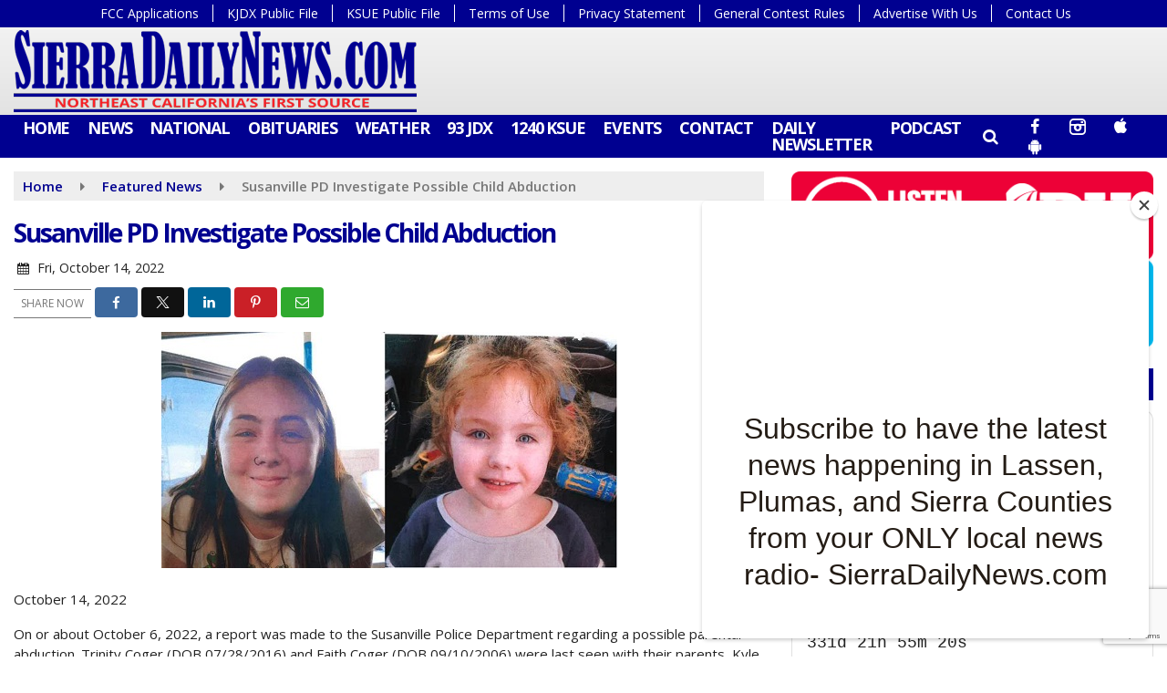

--- FILE ---
content_type: text/html; charset=UTF-8
request_url: https://www.sierradailynews.com/featured-news/susanville-pd-investigate-possible-child-abduction/
body_size: 28481
content:
<!doctype html>
<html lang="en-US">
<head>
	<meta charset="UTF-8">
	<meta name="viewport" content="width=device-width, initial-scale=1">
	<link rel="profile" href="http://gmpg.org/xfn/11">
	<link rel="shortcut icon" href="https://www.sierradailynews.com/wp-content/uploads/2020/11/32.png">			<script id="mcjs">!function(c,h,i,m,p){m=c.createElement(h),p=c.getElementsByTagName(h)[0],m.async=1,m.src=i,p.parentNode.insertBefore(m,p)}(document,"script","https://chimpstatic.com/mcjs-connected/js/users/f9894716ccc419065656a55ae/ffc5ec19e03a6f37f3badf94e.js");</script>	<style id="srr-style" type="text/css" media="screen">
		.srr_submit_listing_container {background:#eee}
.srr_submit_listing_container label{font-weight:600}				@media screen and (max-width:1200px){.desktoponly,.hidden_mobile{display:none !important}.stickywidget{position:inherit;top:auto}#site-navigation-wide,#sticky-menu-wrap,#stickymenu .navbuttonwrap{display:none}}
		@media screen and (min-width:1200px){.mobileonly,.hidden_desktop{display:none !important}}
	</style>
	<meta name='robots' content='index, follow, max-image-preview:large, max-snippet:-1, max-video-preview:-1' />

	<!-- This site is optimized with the Yoast SEO plugin v26.8 - https://yoast.com/product/yoast-seo-wordpress/ -->
	<title>Susanville PD Investigate Possible Child Abduction - SierraDailyNews.com</title>
	<link rel="canonical" href="https://www.sierradailynews.com/featured-news/susanville-pd-investigate-possible-child-abduction/" />
	<meta property="og:locale" content="en_US" />
	<meta property="og:type" content="article" />
	<meta property="og:title" content="Susanville PD Investigate Possible Child Abduction - SierraDailyNews.com" />
	<meta property="og:description" content="October 14, 2022 On or about October 6, 2022, a report was made to the Susanville Police Department regarding a possible parental abduction. Trinity Coger (DOB 07/28/2016) and Faith Coger (DOB 09/10/2006) were last seen with their parents, Kyle Louis Evan Coger (DOB 08/10/1983) and [&hellip;]" />
	<meta property="og:url" content="https://www.sierradailynews.com/featured-news/susanville-pd-investigate-possible-child-abduction/" />
	<meta property="og:site_name" content="SierraDailyNews.com" />
	<meta property="article:published_time" content="2022-10-14T19:58:33+00:00" />
	<meta property="article:modified_time" content="2022-10-14T20:32:08+00:00" />
	<meta property="og:image" content="https://www.sierradailynews.com/wp-content/uploads/2022/10/missing-children.jpg" />
	<meta property="og:image:width" content="500" />
	<meta property="og:image:height" content="259" />
	<meta property="og:image:type" content="image/jpeg" />
	<meta name="author" content="News Editor" />
	<meta name="twitter:card" content="summary_large_image" />
	<meta name="twitter:label1" content="Written by" />
	<meta name="twitter:data1" content="News Editor" />
	<meta name="twitter:label2" content="Est. reading time" />
	<meta name="twitter:data2" content="1 minute" />
	<script type="application/ld+json" class="yoast-schema-graph">{"@context":"https://schema.org","@graph":[{"@type":"Article","@id":"https://www.sierradailynews.com/featured-news/susanville-pd-investigate-possible-child-abduction/#article","isPartOf":{"@id":"https://www.sierradailynews.com/featured-news/susanville-pd-investigate-possible-child-abduction/"},"author":{"name":"News Editor","@id":"https://www.sierradailynews.com/#/schema/person/1b5d7e87440d33b8b1c72d84eeb60a91"},"headline":"Susanville PD Investigate Possible Child Abduction","datePublished":"2022-10-14T19:58:33+00:00","dateModified":"2022-10-14T20:32:08+00:00","mainEntityOfPage":{"@id":"https://www.sierradailynews.com/featured-news/susanville-pd-investigate-possible-child-abduction/"},"wordCount":120,"commentCount":0,"image":{"@id":"https://www.sierradailynews.com/featured-news/susanville-pd-investigate-possible-child-abduction/#primaryimage"},"thumbnailUrl":"https://www.sierradailynews.com/wp-content/uploads/2022/10/missing-children.jpg","keywords":["abduction","child","investigate","pd","susanville"],"articleSection":["Featured News"],"inLanguage":"en-US","potentialAction":[{"@type":"CommentAction","name":"Comment","target":["https://www.sierradailynews.com/featured-news/susanville-pd-investigate-possible-child-abduction/#respond"]}]},{"@type":"WebPage","@id":"https://www.sierradailynews.com/featured-news/susanville-pd-investigate-possible-child-abduction/","url":"https://www.sierradailynews.com/featured-news/susanville-pd-investigate-possible-child-abduction/","name":"Susanville PD Investigate Possible Child Abduction - SierraDailyNews.com","isPartOf":{"@id":"https://www.sierradailynews.com/#website"},"primaryImageOfPage":{"@id":"https://www.sierradailynews.com/featured-news/susanville-pd-investigate-possible-child-abduction/#primaryimage"},"image":{"@id":"https://www.sierradailynews.com/featured-news/susanville-pd-investigate-possible-child-abduction/#primaryimage"},"thumbnailUrl":"https://www.sierradailynews.com/wp-content/uploads/2022/10/missing-children.jpg","datePublished":"2022-10-14T19:58:33+00:00","dateModified":"2022-10-14T20:32:08+00:00","author":{"@id":"https://www.sierradailynews.com/#/schema/person/1b5d7e87440d33b8b1c72d84eeb60a91"},"breadcrumb":{"@id":"https://www.sierradailynews.com/featured-news/susanville-pd-investigate-possible-child-abduction/#breadcrumb"},"inLanguage":"en-US","potentialAction":[{"@type":"ReadAction","target":["https://www.sierradailynews.com/featured-news/susanville-pd-investigate-possible-child-abduction/"]}]},{"@type":"ImageObject","inLanguage":"en-US","@id":"https://www.sierradailynews.com/featured-news/susanville-pd-investigate-possible-child-abduction/#primaryimage","url":"https://www.sierradailynews.com/wp-content/uploads/2022/10/missing-children.jpg","contentUrl":"https://www.sierradailynews.com/wp-content/uploads/2022/10/missing-children.jpg","width":500,"height":259},{"@type":"BreadcrumbList","@id":"https://www.sierradailynews.com/featured-news/susanville-pd-investigate-possible-child-abduction/#breadcrumb","itemListElement":[{"@type":"ListItem","position":1,"name":"Home","item":"https://www.sierradailynews.com/"},{"@type":"ListItem","position":2,"name":"Susanville PD Investigate Possible Child Abduction"}]},{"@type":"WebSite","@id":"https://www.sierradailynews.com/#website","url":"https://www.sierradailynews.com/","name":"SierraDailyNews.com","description":"","potentialAction":[{"@type":"SearchAction","target":{"@type":"EntryPoint","urlTemplate":"https://www.sierradailynews.com/?s={search_term_string}"},"query-input":{"@type":"PropertyValueSpecification","valueRequired":true,"valueName":"search_term_string"}}],"inLanguage":"en-US"},{"@type":"Person","@id":"https://www.sierradailynews.com/#/schema/person/1b5d7e87440d33b8b1c72d84eeb60a91","name":"News Editor","image":{"@type":"ImageObject","inLanguage":"en-US","@id":"https://www.sierradailynews.com/#/schema/person/image/","url":"https://www.sierradailynews.com/wp-content/litespeed/avatar/518588455ff24778077a580cbbeb6db9.jpg?ver=1768952606","contentUrl":"https://www.sierradailynews.com/wp-content/litespeed/avatar/518588455ff24778077a580cbbeb6db9.jpg?ver=1768952606","caption":"News Editor"},"url":"https://www.sierradailynews.com/author/andrea/"}]}</script>
	<!-- / Yoast SEO plugin. -->


<link rel='dns-prefetch' href='//cdn.jsdelivr.net' />
<link rel='dns-prefetch' href='//www.google.com' />
<link rel='dns-prefetch' href='//fonts.googleapis.com' />
<link rel="alternate" type="application/rss+xml" title="SierraDailyNews.com &raquo; Feed" href="https://www.sierradailynews.com/feed/" />
<link rel="alternate" type="application/rss+xml" title="SierraDailyNews.com &raquo; Comments Feed" href="https://www.sierradailynews.com/comments/feed/" />
<link rel="alternate" type="application/rss+xml" title="SierraDailyNews.com &raquo; Susanville PD Investigate Possible Child Abduction Comments Feed" href="https://www.sierradailynews.com/featured-news/susanville-pd-investigate-possible-child-abduction/feed/" />
<link rel="alternate" title="oEmbed (JSON)" type="application/json+oembed" href="https://www.sierradailynews.com/wp-json/oembed/1.0/embed?url=https%3A%2F%2Fwww.sierradailynews.com%2Ffeatured-news%2Fsusanville-pd-investigate-possible-child-abduction%2F" />
<link rel="alternate" title="oEmbed (XML)" type="text/xml+oembed" href="https://www.sierradailynews.com/wp-json/oembed/1.0/embed?url=https%3A%2F%2Fwww.sierradailynews.com%2Ffeatured-news%2Fsusanville-pd-investigate-possible-child-abduction%2F&#038;format=xml" />
<style id='wp-img-auto-sizes-contain-inline-css' type='text/css'>
img:is([sizes=auto i],[sizes^="auto," i]){contain-intrinsic-size:3000px 1500px}
/*# sourceURL=wp-img-auto-sizes-contain-inline-css */
</style>

<style id='classic-theme-styles-inline-css' type='text/css'>
/*! This file is auto-generated */
.wp-block-button__link{color:#fff;background-color:#32373c;border-radius:9999px;box-shadow:none;text-decoration:none;padding:calc(.667em + 2px) calc(1.333em + 2px);font-size:1.125em}.wp-block-file__button{background:#32373c;color:#fff;text-decoration:none}
/*# sourceURL=/wp-includes/css/classic-themes.min.css */
</style>
<link rel='stylesheet' id='srr-ads-css-css' href='https://www.sierradailynews.com/wp-content/plugins/srr-ads/includes/css/ads-style.css' type='text/css' media='all' />
<link rel='stylesheet' id='ads-style-css' href='https://www.sierradailynews.com/wp-content/plugins/srr-ads/includes/css/ads-style.css' type='text/css' media='all' />
<link rel='stylesheet' id='srr-onair-css' href='https://www.sierradailynews.com/wp-content/plugins/srr-onair/includes/css/onair.css' type='text/css' media='all' />
<link rel='stylesheet' id='fontawesome-local-css' href='https://www.sierradailynews.com/wp-content/themes/srr-launch/assets/fontawesome-local/css/all.min.css' type='text/css' media='all' />
<link rel='stylesheet' id='srr-launch-style-css' href='https://www.sierradailynews.com/wp-content/themes/srr-launch/style.css' type='text/css' media='all' />
<style id='srr-launch-style-inline-css' type='text/css'>
.carousel, .slider { display: none !important; }
/*# sourceURL=srr-launch-style-inline-css */
</style>
<link rel='stylesheet' id='srr-launch-bootstrap-css' href='https://www.sierradailynews.com/wp-content/themes/srr-launch/assets/css/bootstrap.min.css' type='text/css' media='all' />
<link rel='stylesheet' id='srr-image-gallery-css' href='https://www.sierradailynews.com/wp-content/plugins/srr-imagegallery/includes/css/srr-image-gallery.css' type='text/css' media='screen' />
<link rel='stylesheet' id='csf-google-web-fonts-css' href='//fonts.googleapis.com/css?family=Open%20Sans:400,600,700&#038;display=swap' type='text/css' media='all' />
<link rel='stylesheet' id='srr-weather-css' href='https://www.sierradailynews.com/wp-content/plugins/srr-weather/includes/css/weather.min.css' type='text/css' media='all' />
<style id='srr-weather-inline-css' type='text/css'>
.srrwx-acc-toggle, .weather-acc-toggle, #weatheralert-carousel h5, #weatheralert-carousel a, #weatheralert-carousel a:hover, #weatheralert-carousel span {color:#da1f2e;}.srrwx-acc-toggle, .weather-acc-toggle, #localalert-weather, #weatheralert-carousel {background-color:#e1e1e1;}.srrwx-alert, .weather-acc-content, .weather-acc-content * {color:#141414;}.srrwx-alert, .weather-acc-content {background-color:#eeeeee;}
/*# sourceURL=srr-weather-inline-css */
</style>
<script type="text/javascript" src="https://www.sierradailynews.com/wp-includes/js/jquery/jquery.min.js" id="jquery-core-js"></script>
<script type="text/javascript" id="jquery-js-before">
/* <![CDATA[ */
window.SRR_Launch = window.SRR_Launch || {}; window.SRR_Launch.swapPlayer = "enabled";
//# sourceURL=jquery-js-before
/* ]]> */
</script>
<link rel="https://api.w.org/" href="https://www.sierradailynews.com/wp-json/" /><link rel="alternate" title="JSON" type="application/json" href="https://www.sierradailynews.com/wp-json/wp/v2/posts/94699" /><link rel="EditURI" type="application/rsd+xml" title="RSD" href="https://www.sierradailynews.com/xmlrpc.php?rsd" />
<link rel='shortlink' href='https://www.sierradailynews.com/?p=94699' />
<div id="srrads-site-url" data-site-url="https://www.sierradailynews.com"></div>                <style type="text/css">
                    /* Hide the original audio tag after our script has enhanced it */
                    audio.custom-enhanced {
                        display: none !important;
                    }

                    /* --- THIS IS THE DEFINITIVE FIX FOR THE INVISIBLE TIME --- */
                    /* This rule makes the time counter and progress bar visible on ALL screen sizes. */
                    .minimal-player .progress-container,
                    .minimal-player .play-counter {
                        display: block !important;
                        visibility: visible !important;
                        opacity: 1 !important;
                    }

                    /* This is the main container for the minimal player. */
                    .minimal-player {
                        display: flex !important;
                        align-items: center;
                        width: 100%;
                        margin: 10px 0;
                    }

                    /* Layout adjustments for overlay and vertical alignment. */
                    .minimal-player .progress-container {
                        flex-grow: 1;
                        position: relative;
                        display: flex;
                        align-items: center;
                        justify-content: center;
                    }

                    .minimal-player .progress-bar {
                        position: absolute;
                        left: 0;
                        top: 0;
                        height: 100%;
                        z-index: 1;
                    }

                    .minimal-player .play-counter {
                        position: relative;
                        z-index: 2;
                        font-size: 12px;
                        text-shadow: 1px 1px 1px rgba(0,0,0,0.6);
                    }
                </style>
                <style type="text/css">.contest-entry{background-color:transparent!important}.event-style2 .event-date, .event-style3 .event-date{color:#FFFFFF}.event-style2 .event-date, .event-style3 .event-date{background-color:#222222}body{background-color:#ffffff;}.container, .contained{max-width:1500px!important;}.topbar{background-color:#000090}.topbar, .topbar-content, .topbar-content a{font-family:"Open Sans";color:#ffffff;font-weight:normal;text-align:left;text-transform:none;font-size:14px;line-height:14px;}.topbar-nav a, .topbar a, .topbar-content a{color:#aaaaaa;}.topbar-nav a, .topbar a, .topbar-content a:hover{color:#ffffff;}.topbar-nav a, .topbar a, .topbar-content a:active{color:#ffffff;}#masthead{background-image:linear-gradient(#f2f2f2,#dbdbdb);background-position:center center;background-size:cover;}#header-top{padding-top:0px;padding-right:0px;padding-bottom:0px;padding-left:0px;}[data-view="mobile"] #header-top{padding-top:0px;padding-right:0px;padding-bottom:0px;padding-left:0px;}.site-branding-text, .site-branding-text-mobile{color:#FFFFFF;}#stickymenu .site-branding-text, #stickymenu .site-branding-text-mobile{color:#FFFFFF;}.header-content{background-color:transparent}#header-widgets .container{height:100px;}#header-widgets{background-color:#222222;}.header-widget-title{font-family:"Open Sans";color:#eeeeee;font-weight:600;text-transform:uppercase;font-size:15px;line-height:15px;letter-spacing:-1px;}.header-widget, .header-widget a, .header-widget a:hover, .header-widget a:focus, .header-widget a:visited{color:#ffffff;}#above-header-sidebar-wrap{padding-top:5px;padding-right:0px;padding-bottom:5px;padding-left:0px;}#above-header-sidebar-wrap{background-color:#343a40;background-position:center center;background-size:cover;}#below-header-sidebar-wrap{padding-top:15px;padding-right:0px;padding-bottom:15px;padding-left:0px;}#below-header-sidebar-wrap{background-color:#343a40;background-position:center center;background-size:cover;}#header-hero-wrap,#page-header-wrap{padding-top:15px;padding-right:0px;padding-bottom:15px;padding-left:0px;}#header-hero-wrap, #header-hero-wrap *,#page-header-wrap, #page-header-wrap *{color:#ffffff}#site-navigation-wide{background-color:#000090}#primary-menu-wrap a, #primary-menu-wrap li a, #primary-menu-wrap .dropdown-menu a, .socialbar a, #primary-menu-wrap .navsearchbutt,li.flymenu:before, .navmenubutton a{font-family:"Open Sans";color:#ffffff;font-weight:700;text-transform:uppercase;font-size:18px;line-height:18px;letter-spacing:-1.2px;}#primary-menu-wrap a:hover, #primary-menu .nav-item.active a.dropdown-toggle, #primary-menu .current-menu-parent a.dropdown-toggle, #primary-menu .current_page_item.menu-item-home a, .socialbar a:hover, .navsearchbutt:hover, #primary-menu .current-menu-item, #primary-menu .current_page_parent > .nav-link, #primary-menu .current-post-ancestor > .nav-link, #primary-menu .current-menu-parent > .nav-link, #primary-menu .current-post-parent > .nav-link{background-color:#b72828}#primary-nav .navbar a:hover, #primary-nav.navbar li a:hover, #primary-menu-wrap .active a,#primary-menu-wrap a:hover,.navsearchbutt:hover i, .socialbar a:hover, #primary-menu .current-menu-ancestor > .nav-link, #primary-menu .current-menu-item > .nav-link, #primary-menu .current-menu-ancestor .active a.nav-link,#primary-menu .current-menu-parent a.dropdown-toggle,#primary-menu .current-post-ancestor > .nav-link, #primary-menu .current-menu-parent > .nav-link, #primary-menu .current-post-parent > .nav-link{color:#ffffff;}#primary-menu-wrap{padding-top:0px;padding-right:0px;padding-bottom:0px;padding-left:0px;}#masthead .navbar-nav .nav-link, #masthead .navbar-expand-lg .navbar-nav .nav-link, #masthead .navbar-expand-xl .navbar-nav .nav-link,#masthead .navsearchbutt,#masthead .socialbar a, #masthead li.flymenu:before{padding-top:5px;padding-right:10px;padding-bottom:6px;padding-left:10px;}.navbar-nav .nav-item{margin-top:0px;margin-right:0px;margin-bottom:0px;margin-left:0px;}#primary-menu .dropdown-menu{background-color:#000090}#primary-menu .dropdown-menu a, #primary-menu .dropdown-menu li a{font-family:"Open Sans";color:#ffffff;font-weight:700;text-transform:uppercase;font-size:17px;line-height:17px;letter-spacing:-1.2px;}#primary-menu .dropdown-menu a:hover, #primary-menu .dropdown-menu li a:hover, #primary-menu .dropdown-menu .active, #primary-menu .current-menu-ancestor>a{background-color:#b72828}#primary-menu .dropdown-menu a:hover, #primary-menu .dropdown-menu li a:hover, #primary-menu .dropdown-menu .active, .current-menu-ancestor > a, #primary-menu .dropdown-menu .active a.nav-link{color:#ffffff;}#masthead .dropdown-menu .nav-item .nav-link{padding-top:8px;padding-right:10px;padding-bottom:8px;padding-left:10px;}#site-navigation-wide{padding-top:5px;padding-bottom:5px;}.navmenubutton a{padding-top:5px;padding-right:15px;padding-bottom:5px;padding-left:15px;}.navmenubutton{margin-top:0px;margin-bottom:0px;}.navmenubutton a.button1,#primary-menu-wrap .navmenubutton a.button1,#primary-menu-wrap .navmenubutton a.button1:hover{color:#222222;}.navmenubutton a.button1,#primary-menu-wrap .navmenubutton a.button1,#primary-menu-wrap .navmenubutton a.button1:hover{color:#ffffff;}.navmenubutton a.button2,#primary-menu-wrap .navmenubutton a.button2,#primary-menu-wrap .navmenubutton a.button2:hover{color:#222222;}.navmenubutton a.button2,#primary-menu-wrap .navmenubutton a.button2,#primary-menu-wrap .navmenubutton a.button2:hover{color:#ffffff;}#stickymenu{background-color:#000090;background-position:center center;background-size:cover;}#stickymenu a, #stickymenu li a,#stickymenu .socialbar, #stickymenu .navsearchbutt{font-family:"Open Sans";color:#ffffff;font-weight:700;text-transform:uppercase;font-size:17px;line-height:17px;letter-spacing:-1px;}#stickymenu .navbar a:hover, #stickymenu .navbar li a:hover, #stickymenu .active a,#stickymenu a:hover, #stickymenu .navsearchbutt:hover i, #stickymenu .socialbar a:hover, #stickymenu .current-menu-ancestor > a.nav-link, #stickymenu .current-menu-ancestor .active a.nav-link, #stickymenu .current-menu-parent a{background-color:#b72828}#stickymenu .navbar a:hover, #stickymenu .navbar li a:hover, #stickymenu .active a, #stickymenu a:hover, #stickymenu .socialbar a:hover, #stickymenu .current-menu-ancestor > a.nav-link, #stickymenu .current_page_parent > .nav-link{color:#ffffff;}#stickymenu .dropdown-menu,#stickymenu .dropdown-menu a{background-color:#000090}#stickymenu .dropdown-menu a{font-family:"Open Sans";color:#ffffff;font-weight:700;text-transform:uppercase;font-size:17px;line-height:17px;letter-spacing:-1px;}#stickymenu .dropdown-menu a:hover, #stickymenu .dropdown-menu li a:hover, #stickymenu .dropdown-menu .active, #stickymenu .current-menu-ancestor>a{background-color:#b72828}#stickymenu .dropdown-menu a:hover, #stickymenu .dropdown-menu li a:hover, #stickymenu .dropdown-menu .active, .current-menu-ancestor>a, #stickymenu .dropdown-menu .active a, #stickymenu .navsearchbutt:hover i, #stickymenu .socialbar a:hover, #stickymenu .dropdown-menu .current-menu-item > a.nav-link, #stickymenu .current-menu-parent > a.nav-link, #stickymenu .current-menu-ancestor a.active{color:#ffffff;}#sticky-menu-wrap{padding-top:0px;padding-right:0px;padding-bottom:0px;padding-left:0px;}#stickymenu li a, #stickymenu .navmenubutton a, #stickymenu .navsearchbutt,#stickymenu .socialbar a,#stickymenu .flymenu:before{padding-top:5px;padding-right:8px;padding-bottom:5px;padding-left:8px;}#stickymenu .dropdown-menu li a{padding-top:8px;padding-right:8px;padding-bottom:8px;padding-left:8px;}#stickymenu .sidenav_button i{color:#ffffff}.sidenav, #fly-wrap{background-color:#000090;}a.closebtn, a.closebtn:hover, #side-menu a, #side-menu a:hover, .menu-mobile-menu-container a, .menu-mobile-menu-container a:hover,.sidenav_custom_button a,.sidenav ul li.menu-item-has-children:after,.fly-nav-menu a,.fly-nav-menu a:hover,nav.fly-nav-menu ul li.menu-item-has-children:after,.fly-soc-head,.menubar .srricon, .menubar .srricon:hover,#fly-wrap .searchform input,#mySidenav .searchform input,#fly-wrap .searchform input::placeholder,#mySidenav .searchform input::placeholder{font-family:"Open Sans";color:#eeeeee;font-weight:700;text-transform:uppercase;font-size:18px;line-height:21px;letter-spacing:-1px;}.menu-mobile-menu-container a, #side-menu a,.fly-nav-menu a, nav.fly-nav-menu ul li.menu-item-has-children:after, .sidenav ul li.menu-item-has-children:after{padding-top:4px;padding-bottom:4px;}#mobilemenu-sidebar-wrap .widget-title, #mobilemenu-sidebar-wrap .header-widget-title{font-family:"Open Sans";color:#eeeeee;font-weight:600;text-transform:uppercase;font-size:15px;line-height:15px;letter-spacing:-1px;}.sidenav_button i,.flymenu i{color:#000090}#mySidenav .sidenav_button i,#fly-wrap .flymenu i{color:#ffffff}.sidenav_custom_button a{color:#222222;}.sidenav_custom_button a{color:#ffffff;}.flyout_custom_button a{color:#222222;}.flyout_custom_button a{color:#ffffff;}#localalert{background-color:#dd3333;}#localalert{font-family:"Open Sans";color:#ffffff;font-weight:normal;text-align:left;font-size:15px;line-height:17px;}#localalert a{color:#f1f1f1;}#localalert a:hover{color:#ffffff;}body{font-family:"Open Sans";color:#222222;font-weight:normal;text-transform:none;font-size:15px;line-height:22px;}h1, h1 a, h1 a:hover, h1 a:active, h1 a:visited{font-family:"Open Sans";color:#000090;font-weight:700;font-size:28px;line-height:40px;letter-spacing:-2px;}h2, h2 a, h2 a:hover, h2 a:active, h2 a:visited,h2.entry-title,.latest-title h2{font-family:"Open Sans";color:#000090;font-weight:700;font-size:21px;line-height:26px;letter-spacing:-1px;}h3, h3 a, h3 a:hover, h3 a:active, h3 a:visited,h3.entry-title,.latest-title h3{font-family:"Open Sans";color:#000090;font-weight:700;font-size:18.5px;line-height:21px;letter-spacing:-1px;}h4, h4 a, h4 a:hover, h4 a:active, h4 a:visited{font-family:"Open Sans";color:#000090;font-weight:700;font-size:19px;line-height:19px;letter-spacing:-1px;}h5, h5 a, h5 a:hover, h5 a:active, h5 a:visited{font-family:"Open Sans";color:#000090;font-weight:700;font-size:17px;line-height:17px;letter-spacing:-1px;}a{color:#000090;}a:hover{color:#000090;}a:active{color:#000090;}#page-header-wrap{padding-top:45px;padding-right:0px;padding-bottom:45px;padding-left:0px;}#page-header-wrap, #page-header-wrap *{color:#ffffff}#post-header-wrap{padding-top:45px;padding-right:0px;padding-bottom:45px;padding-left:0px;}#post-header-wrap, #post-header-wrap *{color:#ffffff}.post-format-right i, .post-format-center, .post-format-left i{color:#FFFFFF;}.post-format-right i, .post-format-center, .post-format-left i{background-color:#555555;}.post-sharing a{color:#FFFFFF;}.post-social{background-color:#555555;}.post-social:hover{background-color:#222222;}#sidebar-right .widget-title, #sidebar-left .widget-title, #content .widget-title{background-color:#000090;}#sidebar-right .widget-title, #sidebar-left .widget-title, #content .widget-title, #sidebar-right .widget-title a, #sidebar-left .widget-title a, #content .widget-title a{font-family:"Open Sans";color:#ffffff;font-weight:700;text-align:left;text-transform:uppercase;font-size:19px;line-height:19px;letter-spacing:-1px;}#sidebar-right .widget-title, #sidebar-left .widget-title, #content .widget-title{padding-top:8px;padding-right:5px;padding-bottom:8px;padding-left:10px;}#sidebar-right .widget-title, #sidebar-left .widget-title, #content .widget-title{margin-top:0px;margin-right:0px;margin-bottom:10px;margin-left:0px;}#sidebar-right .widget-title span, #sidebar-left .widget-title span, #content .widget-title span{padding-top:0px;padding-right:0px;padding-bottom:0px;padding-left:0px;}#sidebar-right .widget, #sidebar-left .widget, #content .widget{padding-top:0px;padding-right:0px;padding-bottom:0px;padding-left:0px;}.site-footer{background-color:#000090;}.site-footer{padding-top:10px;padding-right:0px;padding-bottom:0px;padding-left:0px;}.site-footer, .site-footer .vfbp-form, .site-footer .vfbp-form .vfb-help-block, .site-footer .vfb-control-label, .site-footer .widget_nav_menu ul.nav li a{font-family:"Open Sans";color:#ffffff;font-weight:normal;font-size:15px;line-height:22px;}.site-footer a, .site-footer .widget a, footer .latest-title h3, footer .latest-title a:hover{color:#ffffff;}footer .widget-title, footer #srr-form-wrap, footer .vfb-control-label, footer .entry-title{font-family:"Open Sans";color:#ffffff;font-weight:600;text-transform:uppercase;font-size:18px;line-height:18px;letter-spacing:-1px;}footer .widget-title{padding-top:5px;padding-right:5px;padding-bottom:5px;padding-left:10px;}footer .widget-title{margin-top:0px;margin-right:0px;margin-bottom:10px;margin-left:0px;}.copyright{background-image:linear-gradient(#000090,#000b4c);}.copyright{font-family:"Open Sans";color:#eee;font-weight:normal;font-size:15px;line-height:16px;}.copyright a{color:#eeeeee;}.copyright a:hover{color:#ffffff;}.copyright a:active{color:#ffffff;}.copyright a:visited{color:#eeeeee;}.copyright a:focus{color:#ffffff;}.copyright{margin-top:0px;margin-right:0px;margin-bottom:0px;margin-left:0px;}#stickybottom{background-color:#111111;}#stickybottom{padding-top:10px;padding-right:10px;padding-bottom:10px;padding-left:10px;}#stickybottom{font-family:"Open Sans";color:#eee;font-style:600;text-align:center;font-size:17px;line-height:17px;}#stickybottom a{color:#eeeeee;}#stickybottom a:hover{color:#ffffff;}#stickybottom a:active{color:#ffffff;}#stickybottom a:visited{color:#eeeeee;}#stickybottom a:focus{color:#ffffff;}.play-pause-btn i:before,.play-counter{color:#ffffff}.play-pause-btn{background-color:#007bff}.progress-bar{background-color:#007bff}.progress-container{background-color:#8b8b8b7c}.minimal-player{background-color:#242424}.button, .btn, input[type="button"]:active, input[type="button"], input[type="reset"], input[type="reset"], input[type="submit"], .paginav a, .nav-tabs>li a.active, #onair-nav>li a.active, .vfbp-form .btn, .vfbp-form .btn-primary{background-color:#222222!important}.btn:hover, .btn:active, .button:hover, .button:active, input[type="button"]:active, input[type="button"]:hover, input[type="reset"]:active, input[type="reset"]:hover, input[type="submit"]:active, input[type="submit"]:hover, .paginav span, .paginav a:hover, .vfbp-form .btn:hover, .vfbp-form .btn-primary:hover{background-color:#555555!important}a.button, a.button:hover, .button, .button:hover, .button:active, .btn, .btn:hover, .btn:active, input[type="button"]:active, input[type="button"], input[type="reset"], input[type="reset"], input[type="submit"], .paginav span, .paginav a, .nav-tabs>li>a, .nav-tabs>li.active>a, .nav-tabs>li.active>a:hover, .nav-tabs>li.active>a:focus, .vfbp-form .btn, .vfbp-form .btn-primary, a.button:not([href]):not([tabindex]){font-family:"Open Sans"!important;color:#FFFFFF!important;font-weight:normal!important;font-size:16px!important;}button, .button, .btn, input[type="button"], input[type="reset"], input[type="submit"], .vfbp-form .btn{padding-top:8px!important;padding-right:15px!important;padding-bottom:8px!important;padding-left:15px!important;}form, .css-event-form, #srr-form-wrap, .vfbp-form, .gravity-theme{background-color:transparent}#content form, .gravity-theme{padding-top:15px;padding-right:0px;padding-bottom:15px;padding-left:0px;}.vfbp-form .vfb-form-control, .gfield_label{color:#222222!important;}input, select, textarea, .vfbp-form .vfb-form-control{color:#141414!important;}input, select, textarea, .vfbp-form .vfb-form-control{background-color:#ffffff!important}input, select, textarea, .vfbp-form .vfb-form-control, .tml .tml-field{border-top-width:1px!important;border-right-width:1px!important;border-bottom-width:1px!important;border-left-width:1px!important;border-color:#bbbbbb!important;border-style:solid!important;}</style><style id='global-styles-inline-css' type='text/css'>
:root{--wp--preset--aspect-ratio--square: 1;--wp--preset--aspect-ratio--4-3: 4/3;--wp--preset--aspect-ratio--3-4: 3/4;--wp--preset--aspect-ratio--3-2: 3/2;--wp--preset--aspect-ratio--2-3: 2/3;--wp--preset--aspect-ratio--16-9: 16/9;--wp--preset--aspect-ratio--9-16: 9/16;--wp--preset--color--black: #000000;--wp--preset--color--cyan-bluish-gray: #abb8c3;--wp--preset--color--white: #ffffff;--wp--preset--color--pale-pink: #f78da7;--wp--preset--color--vivid-red: #cf2e2e;--wp--preset--color--luminous-vivid-orange: #ff6900;--wp--preset--color--luminous-vivid-amber: #fcb900;--wp--preset--color--light-green-cyan: #7bdcb5;--wp--preset--color--vivid-green-cyan: #00d084;--wp--preset--color--pale-cyan-blue: #8ed1fc;--wp--preset--color--vivid-cyan-blue: #0693e3;--wp--preset--color--vivid-purple: #9b51e0;--wp--preset--gradient--vivid-cyan-blue-to-vivid-purple: linear-gradient(135deg,rgb(6,147,227) 0%,rgb(155,81,224) 100%);--wp--preset--gradient--light-green-cyan-to-vivid-green-cyan: linear-gradient(135deg,rgb(122,220,180) 0%,rgb(0,208,130) 100%);--wp--preset--gradient--luminous-vivid-amber-to-luminous-vivid-orange: linear-gradient(135deg,rgb(252,185,0) 0%,rgb(255,105,0) 100%);--wp--preset--gradient--luminous-vivid-orange-to-vivid-red: linear-gradient(135deg,rgb(255,105,0) 0%,rgb(207,46,46) 100%);--wp--preset--gradient--very-light-gray-to-cyan-bluish-gray: linear-gradient(135deg,rgb(238,238,238) 0%,rgb(169,184,195) 100%);--wp--preset--gradient--cool-to-warm-spectrum: linear-gradient(135deg,rgb(74,234,220) 0%,rgb(151,120,209) 20%,rgb(207,42,186) 40%,rgb(238,44,130) 60%,rgb(251,105,98) 80%,rgb(254,248,76) 100%);--wp--preset--gradient--blush-light-purple: linear-gradient(135deg,rgb(255,206,236) 0%,rgb(152,150,240) 100%);--wp--preset--gradient--blush-bordeaux: linear-gradient(135deg,rgb(254,205,165) 0%,rgb(254,45,45) 50%,rgb(107,0,62) 100%);--wp--preset--gradient--luminous-dusk: linear-gradient(135deg,rgb(255,203,112) 0%,rgb(199,81,192) 50%,rgb(65,88,208) 100%);--wp--preset--gradient--pale-ocean: linear-gradient(135deg,rgb(255,245,203) 0%,rgb(182,227,212) 50%,rgb(51,167,181) 100%);--wp--preset--gradient--electric-grass: linear-gradient(135deg,rgb(202,248,128) 0%,rgb(113,206,126) 100%);--wp--preset--gradient--midnight: linear-gradient(135deg,rgb(2,3,129) 0%,rgb(40,116,252) 100%);--wp--preset--font-size--small: 13px;--wp--preset--font-size--medium: 20px;--wp--preset--font-size--large: 36px;--wp--preset--font-size--x-large: 42px;--wp--preset--spacing--20: 0.44rem;--wp--preset--spacing--30: 0.67rem;--wp--preset--spacing--40: 1rem;--wp--preset--spacing--50: 1.5rem;--wp--preset--spacing--60: 2.25rem;--wp--preset--spacing--70: 3.38rem;--wp--preset--spacing--80: 5.06rem;--wp--preset--shadow--natural: 6px 6px 9px rgba(0, 0, 0, 0.2);--wp--preset--shadow--deep: 12px 12px 50px rgba(0, 0, 0, 0.4);--wp--preset--shadow--sharp: 6px 6px 0px rgba(0, 0, 0, 0.2);--wp--preset--shadow--outlined: 6px 6px 0px -3px rgb(255, 255, 255), 6px 6px rgb(0, 0, 0);--wp--preset--shadow--crisp: 6px 6px 0px rgb(0, 0, 0);}:where(.is-layout-flex){gap: 0.5em;}:where(.is-layout-grid){gap: 0.5em;}body .is-layout-flex{display: flex;}.is-layout-flex{flex-wrap: wrap;align-items: center;}.is-layout-flex > :is(*, div){margin: 0;}body .is-layout-grid{display: grid;}.is-layout-grid > :is(*, div){margin: 0;}:where(.wp-block-columns.is-layout-flex){gap: 2em;}:where(.wp-block-columns.is-layout-grid){gap: 2em;}:where(.wp-block-post-template.is-layout-flex){gap: 1.25em;}:where(.wp-block-post-template.is-layout-grid){gap: 1.25em;}.has-black-color{color: var(--wp--preset--color--black) !important;}.has-cyan-bluish-gray-color{color: var(--wp--preset--color--cyan-bluish-gray) !important;}.has-white-color{color: var(--wp--preset--color--white) !important;}.has-pale-pink-color{color: var(--wp--preset--color--pale-pink) !important;}.has-vivid-red-color{color: var(--wp--preset--color--vivid-red) !important;}.has-luminous-vivid-orange-color{color: var(--wp--preset--color--luminous-vivid-orange) !important;}.has-luminous-vivid-amber-color{color: var(--wp--preset--color--luminous-vivid-amber) !important;}.has-light-green-cyan-color{color: var(--wp--preset--color--light-green-cyan) !important;}.has-vivid-green-cyan-color{color: var(--wp--preset--color--vivid-green-cyan) !important;}.has-pale-cyan-blue-color{color: var(--wp--preset--color--pale-cyan-blue) !important;}.has-vivid-cyan-blue-color{color: var(--wp--preset--color--vivid-cyan-blue) !important;}.has-vivid-purple-color{color: var(--wp--preset--color--vivid-purple) !important;}.has-black-background-color{background-color: var(--wp--preset--color--black) !important;}.has-cyan-bluish-gray-background-color{background-color: var(--wp--preset--color--cyan-bluish-gray) !important;}.has-white-background-color{background-color: var(--wp--preset--color--white) !important;}.has-pale-pink-background-color{background-color: var(--wp--preset--color--pale-pink) !important;}.has-vivid-red-background-color{background-color: var(--wp--preset--color--vivid-red) !important;}.has-luminous-vivid-orange-background-color{background-color: var(--wp--preset--color--luminous-vivid-orange) !important;}.has-luminous-vivid-amber-background-color{background-color: var(--wp--preset--color--luminous-vivid-amber) !important;}.has-light-green-cyan-background-color{background-color: var(--wp--preset--color--light-green-cyan) !important;}.has-vivid-green-cyan-background-color{background-color: var(--wp--preset--color--vivid-green-cyan) !important;}.has-pale-cyan-blue-background-color{background-color: var(--wp--preset--color--pale-cyan-blue) !important;}.has-vivid-cyan-blue-background-color{background-color: var(--wp--preset--color--vivid-cyan-blue) !important;}.has-vivid-purple-background-color{background-color: var(--wp--preset--color--vivid-purple) !important;}.has-black-border-color{border-color: var(--wp--preset--color--black) !important;}.has-cyan-bluish-gray-border-color{border-color: var(--wp--preset--color--cyan-bluish-gray) !important;}.has-white-border-color{border-color: var(--wp--preset--color--white) !important;}.has-pale-pink-border-color{border-color: var(--wp--preset--color--pale-pink) !important;}.has-vivid-red-border-color{border-color: var(--wp--preset--color--vivid-red) !important;}.has-luminous-vivid-orange-border-color{border-color: var(--wp--preset--color--luminous-vivid-orange) !important;}.has-luminous-vivid-amber-border-color{border-color: var(--wp--preset--color--luminous-vivid-amber) !important;}.has-light-green-cyan-border-color{border-color: var(--wp--preset--color--light-green-cyan) !important;}.has-vivid-green-cyan-border-color{border-color: var(--wp--preset--color--vivid-green-cyan) !important;}.has-pale-cyan-blue-border-color{border-color: var(--wp--preset--color--pale-cyan-blue) !important;}.has-vivid-cyan-blue-border-color{border-color: var(--wp--preset--color--vivid-cyan-blue) !important;}.has-vivid-purple-border-color{border-color: var(--wp--preset--color--vivid-purple) !important;}.has-vivid-cyan-blue-to-vivid-purple-gradient-background{background: var(--wp--preset--gradient--vivid-cyan-blue-to-vivid-purple) !important;}.has-light-green-cyan-to-vivid-green-cyan-gradient-background{background: var(--wp--preset--gradient--light-green-cyan-to-vivid-green-cyan) !important;}.has-luminous-vivid-amber-to-luminous-vivid-orange-gradient-background{background: var(--wp--preset--gradient--luminous-vivid-amber-to-luminous-vivid-orange) !important;}.has-luminous-vivid-orange-to-vivid-red-gradient-background{background: var(--wp--preset--gradient--luminous-vivid-orange-to-vivid-red) !important;}.has-very-light-gray-to-cyan-bluish-gray-gradient-background{background: var(--wp--preset--gradient--very-light-gray-to-cyan-bluish-gray) !important;}.has-cool-to-warm-spectrum-gradient-background{background: var(--wp--preset--gradient--cool-to-warm-spectrum) !important;}.has-blush-light-purple-gradient-background{background: var(--wp--preset--gradient--blush-light-purple) !important;}.has-blush-bordeaux-gradient-background{background: var(--wp--preset--gradient--blush-bordeaux) !important;}.has-luminous-dusk-gradient-background{background: var(--wp--preset--gradient--luminous-dusk) !important;}.has-pale-ocean-gradient-background{background: var(--wp--preset--gradient--pale-ocean) !important;}.has-electric-grass-gradient-background{background: var(--wp--preset--gradient--electric-grass) !important;}.has-midnight-gradient-background{background: var(--wp--preset--gradient--midnight) !important;}.has-small-font-size{font-size: var(--wp--preset--font-size--small) !important;}.has-medium-font-size{font-size: var(--wp--preset--font-size--medium) !important;}.has-large-font-size{font-size: var(--wp--preset--font-size--large) !important;}.has-x-large-font-size{font-size: var(--wp--preset--font-size--x-large) !important;}
/*# sourceURL=global-styles-inline-css */
</style>
<link rel='stylesheet' id='srr-ads-style-css' href='https://www.sierradailynews.com/wp-content/plugins/srr-ads/includes/css/ads-style.css' type='text/css' media='all' />
<link rel='stylesheet' id='srr-santa-tracker-css' href='https://www.sierradailynews.com/wp-content/plugins/srr-santa/assets/srr-santa.css' type='text/css' media='all' />
<link rel='stylesheet' id='srr-events-css' href='https://www.sierradailynews.com/wp-content/plugins/srr-events/includes/css/events.css' type='text/css' media='all' />
<link rel='stylesheet' id='srricons-css' href='https://www.sierradailynews.com/wp-content/themes/srr-launch/assets/css/srricons.css' type='text/css' media='all' />
</head>
<body class="wp-singular post-template-default single single-post postid-94699 single-format-standard wp-theme-srr-launch category-featured-news">
<div id="mySidenav" class="sidenav sidenav-right">
    <div style="height:40px"></div>    <a href="javascript:void(0)" class="closebtn sidenav_button" aria-label="Close" role="button"><i class="srricon icon-cancel"></i></a>
    <style>#mobilemenu-sidebar-wrap,#mobilemenu-sidebar-wrap a,#mobilemenu-sidebar-wrap a:hover{color:#eeeeee}#side-menu .dropdown-toggle{height:22px}</style>
    <div class="menu-main-menu-container"><ul id="side-menu" class="side-navbar-nav"><li id="menu-item-101" class="menu-item menu-item-type-post_type menu-item-object-page menu-item-home menu-item-101"><a href="https://www.sierradailynews.com/">Home</a></li>
<li id="menu-item-89873" class="menu-item menu-item-type-taxonomy menu-item-object-category menu-item-has-children dropdown menu-item-89873 dropdown-submenu"><a href="https://www.sierradailynews.com/category/local/">News </a><b class="srr-dropdown-toggle"></b>
<ul class="dropdown-menu sub-menu depth_0">
	<li id="menu-item-187" class="menu-item menu-item-type-taxonomy menu-item-object-category menu-item-187"><a href="https://www.sierradailynews.com/category/local/">Local &#038; Regional</a></li>
	<li id="menu-item-89872" class="menu-item menu-item-type-taxonomy menu-item-object-category menu-item-89872"><a href="https://www.sierradailynews.com/category/state/">State</a></li>
	<li id="menu-item-189" class="menu-item menu-item-type-taxonomy menu-item-object-category menu-item-189"><a href="https://www.sierradailynews.com/category/sports-news/">Sports</a></li>
	<li id="menu-item-94152" class="menu-item menu-item-type-post_type menu-item-object-page menu-item-94152"><a href="https://www.sierradailynews.com/sports-directory/">Sports Schedules</a></li>
</ul>
</li>
<li id="menu-item-186749" class="menu-item menu-item-type-taxonomy menu-item-object-category menu-item-has-children dropdown menu-item-186749 dropdown-submenu"><a href="https://www.sierradailynews.com/category/national-news/">National </a><b class="srr-dropdown-toggle"></b>
<ul class="dropdown-menu sub-menu depth_0">
	<li id="menu-item-186745" class="menu-item menu-item-type-taxonomy menu-item-object-category menu-item-186745"><a href="https://www.sierradailynews.com/category/national-news/">National News</a></li>
	<li id="menu-item-186748" class="menu-item menu-item-type-taxonomy menu-item-object-category menu-item-186748"><a href="https://www.sierradailynews.com/category/world-news/">World News</a></li>
	<li id="menu-item-186740" class="menu-item menu-item-type-taxonomy menu-item-object-category menu-item-186740"><a href="https://www.sierradailynews.com/category/business/">Business</a></li>
	<li id="menu-item-186743" class="menu-item menu-item-type-taxonomy menu-item-object-category menu-item-186743"><a href="https://www.sierradailynews.com/category/entertainment/">Entertainment</a></li>
	<li id="menu-item-186742" class="menu-item menu-item-type-taxonomy menu-item-object-category menu-item-186742"><a href="https://www.sierradailynews.com/category/country-music/">Country Music</a></li>
	<li id="menu-item-186744" class="menu-item menu-item-type-taxonomy menu-item-object-category menu-item-186744"><a href="https://www.sierradailynews.com/category/health/">Health</a></li>
	<li id="menu-item-186747" class="menu-item menu-item-type-taxonomy menu-item-object-category menu-item-186747"><a href="https://www.sierradailynews.com/category/politics/">Politics</a></li>
</ul>
</li>
<li id="menu-item-89879" class="menu-item menu-item-type-post_type_archive menu-item-object-obituary menu-item-has-children dropdown menu-item-89879 dropdown-submenu"><a href="https://www.sierradailynews.com/obituaries/">Obituaries </a><b class="srr-dropdown-toggle"></b>
<ul class="dropdown-menu sub-menu depth_0">
	<li id="menu-item-217638" class="menu-item menu-item-type-post_type menu-item-object-page menu-item-217638"><a href="https://www.sierradailynews.com/home/217637-2/">Submit Obituary</a></li>
</ul>
</li>
<li id="menu-item-204" class="menu-item menu-item-type-post_type menu-item-object-page menu-item-204"><a href="https://www.sierradailynews.com/weather/">Weather</a></li>
<li id="menu-item-90073" class="menu-item menu-item-type-post_type menu-item-object-page menu-item-has-children dropdown menu-item-90073 dropdown-submenu"><a href="https://www.sierradailynews.com/93jdx/">93 JDX </a><b class="srr-dropdown-toggle"></b>
<ul class="dropdown-menu sub-menu depth_0">
	<li id="menu-item-90074" class="menu-item menu-item-type-post_type menu-item-object-page menu-item-90074"><a href="https://www.sierradailynews.com/93jdx/onair/">Shows</a></li>
	<li id="menu-item-94813" class="menu-item menu-item-type-taxonomy menu-item-object-contest-category menu-item-94813"><a href="https://www.sierradailynews.com/contest-category/93-jdx/">Contests</a></li>
	<li id="menu-item-90077" class="menu-item menu-item-type-custom menu-item-object-custom menu-item-90077"><a target="_blank" href="http://www.radiop1.com/kjdx">Listen Live</a></li>
</ul>
</li>
<li id="menu-item-90017" class="menu-item menu-item-type-post_type menu-item-object-page menu-item-has-children dropdown menu-item-90017 dropdown-submenu"><a href="https://www.sierradailynews.com/ksue/">1240 KSUE </a><b class="srr-dropdown-toggle"></b>
<ul class="dropdown-menu sub-menu depth_0">
	<li id="menu-item-90025" class="menu-item menu-item-type-post_type menu-item-object-page menu-item-90025"><a href="https://www.sierradailynews.com/ksue/onair/">Shows</a></li>
	<li id="menu-item-94812" class="menu-item menu-item-type-taxonomy menu-item-object-contest-category menu-item-94812"><a href="https://www.sierradailynews.com/contest-category/1240-ksue/">Contests</a></li>
	<li id="menu-item-90076" class="menu-item menu-item-type-custom menu-item-object-custom menu-item-90076"><a target="_blank" href="http://www.radiop1.com/ksue">Listen Live</a></li>
</ul>
</li>
<li id="menu-item-436" class="menu-item menu-item-type-custom menu-item-object-custom menu-item-has-children dropdown menu-item-436 dropdown-submenu"><a href="https://www.sierradailynews.com/events">Events </a><b class="srr-dropdown-toggle"></b>
<ul class="dropdown-menu sub-menu depth_0">
	<li id="menu-item-90083" class="menu-item menu-item-type-post_type_archive menu-item-object-event menu-item-90083"><a href="https://www.sierradailynews.com/events/">All Events</a></li>
	<li id="menu-item-90082" class="menu-item menu-item-type-post_type menu-item-object-page menu-item-90082"><a href="https://www.sierradailynews.com/submit-your-event/">Submit Your Event</a></li>
</ul>
</li>
<li id="menu-item-87784" class="menu-item menu-item-type-post_type menu-item-object-page menu-item-has-children dropdown menu-item-87784 dropdown-submenu"><a href="https://www.sierradailynews.com/contact-us/">Contact </a><b class="srr-dropdown-toggle"></b>
<ul class="dropdown-menu sub-menu depth_0">
	<li id="menu-item-233746" class="menu-item menu-item-type-post_type menu-item-object-page menu-item-233746"><a href="https://www.sierradailynews.com/contact-us/were-hiring/">We’re Hiring!</a></li>
	<li id="menu-item-88338" class="menu-item menu-item-type-post_type menu-item-object-page menu-item-88338"><a href="https://www.sierradailynews.com/contact-us/">Contact Us</a></li>
	<li id="menu-item-90093" class="menu-item menu-item-type-post_type menu-item-object-page menu-item-90093"><a href="https://www.sierradailynews.com/submit-news/">Submit News</a></li>
	<li id="menu-item-88337" class="menu-item menu-item-type-post_type menu-item-object-page menu-item-88337"><a href="https://www.sierradailynews.com/advertise-with-us/">Advertise With Us</a></li>
	<li id="menu-item-90126" class="menu-item menu-item-type-post_type menu-item-object-page menu-item-90126"><a href="https://www.sierradailynews.com/submit-your-psa/">Submit Public Service Announcement</a></li>
</ul>
</li>
<li id="menu-item-224161" class="menu-item menu-item-type-post_type menu-item-object-page menu-item-224161"><a href="https://www.sierradailynews.com/daily-newsletter/">Daily Newsletter</a></li>
<li id="menu-item-205472" class="menu-item menu-item-type-post_type menu-item-object-page menu-item-205472"><a href="https://www.sierradailynews.com/podcast/">Podcast</a></li>
</ul></div><div id="fly-soc-wrap"><div class="menubar "><a href="https://www.facebook.com/JDXandKSUE" target="_blank" title="Follow us on Facebook" aria-label="Follow us on Facebook" class="srricon icon-facebook-f" trel="nofollow noopener"></a><a href="https://www.instagram.com/sierradailynews/" target="_blank" title="Follow us on Instagram" aria-label="Follow us on Instagram" class="srricon icon-instagram" rel="nofollow noopener"></a><a href="https://apps.apple.com/us/app/sierra-daily-news/id1620001092" target="_blank" title="Get our iOS App" aria-label="Get our iOS App" class="srricon icon-apple" rel="nofollow noopener"></a><a href="https://play.google.com/store/apps/details?id=com.sierradailynews.app" target="_blank" title="Get our Android App" aria-label="Get our Android App" class="srricon icon-android" rel="nofollow noopener"></a></div></div><!--fly-soc-wrap-->        <form role="search" method="get" class="searchform srr-launch-searchform" action="https://www.sierradailynews.com/">
            <input type="text" class="s form-control" id="search" name="s" placeholder="Search&hellip;" value="" >
        </form>
    </div><div id="page" class="site">
		<div class="topbar tbm-left " >
		<div class="container">
			<div class="row">
									<div class="site-header-inner topbar-left col-md-12" style="text-align:center">
						<!-- Show menu --> 
						<div class="menu-footer-menu-container"><ul id="topbar-menu" class="topbar-nav"><li id="menu-item-90516" class="menu-item menu-item-type-post_type menu-item-object-page menu-item-90516"><a href="https://www.sierradailynews.com/fcc-applications/">FCC Applications</a></li>
<li id="menu-item-90124" class="menu-item menu-item-type-custom menu-item-object-custom menu-item-90124"><a target="_blank" href="https://publicfiles.fcc.gov/fm-profile/kjdx">KJDX Public File</a></li>
<li id="menu-item-87830" class="menu-item menu-item-type-custom menu-item-object-custom menu-item-87830"><a target="_blank" href="https://publicfiles.fcc.gov/am-profile/ksue">KSUE Public File</a></li>
<li id="menu-item-87789" class="menu-item menu-item-type-post_type menu-item-object-page menu-item-87789"><a href="https://www.sierradailynews.com/terms-of-use/">Terms of Use</a></li>
<li id="menu-item-87788" class="menu-item menu-item-type-post_type menu-item-object-page menu-item-87788"><a href="https://www.sierradailynews.com/privacy-statement/">Privacy Statement</a></li>
<li id="menu-item-89752" class="menu-item menu-item-type-post_type menu-item-object-page menu-item-89752"><a href="https://www.sierradailynews.com/general-contest-rules/">General Contest Rules</a></li>
<li id="menu-item-87786" class="menu-item menu-item-type-post_type menu-item-object-page menu-item-87786"><a href="https://www.sierradailynews.com/advertise-with-us/">Advertise With Us</a></li>
<li id="menu-item-88047" class="menu-item menu-item-type-post_type menu-item-object-page menu-item-88047"><a href="https://www.sierradailynews.com/contact-us/">Contact Us</a></li>
</ul></div>				
					</div>
							</div>
		</div>
	</div><div id="stickymenu" class="site-header">
            <nav id="site-navigation" class="main-navigation navbar navbar-expand-xl navbar-l" style="background:transparent;">
            <div class="container">                <div class="site-branding">
                    <a href="https://www.sierradailynews.com/" title="SierraDailyNews.com" rel="home">
                        <img src="https://www.sierradailynews.com/wp-content/uploads/2020/11/SDNSticky.png" height="40" width="270" alt="SierraDailyNews.com">
                    </a>
                </div>
                <div class="site-header-left">
                                        <span class="sidenav_button" style="color:#ffffff" role="button" aria-label="Sidebar Navigation"><i class="srricon icon-menu"></i></span>
                    <div id="sticky-menu-wrap" class="collapse navbar-collapse"><ul id="sticky-menu" class="navbar-nav"><li class='nav-item    menu-item menu-item-type-post_type menu-item-object-page menu-item-home'><a href="https://www.sierradailynews.com/"  aria-label="Home" class="nav-link" role="button">Home</a></li>
<li class='nav-item  dropdown  menu-item menu-item-type-taxonomy menu-item-object-category menu-item-has-children'><a href="https://www.sierradailynews.com/category/local/"  aria-label="News" class="nav-link dropdown-toggle">News</a><ul class='dropdown-menu  depth_0'><li class='nav-item    menu-item menu-item-type-taxonomy menu-item-object-category'><a href="https://www.sierradailynews.com/category/local/"  aria-label="Local & Regional" class="nav-link" role="button">Local & Regional</a></li>
<li class='nav-item    menu-item menu-item-type-taxonomy menu-item-object-category'><a href="https://www.sierradailynews.com/category/state/"  aria-label="State" class="nav-link" role="button">State</a></li>
<li class='nav-item    menu-item menu-item-type-taxonomy menu-item-object-category'><a href="https://www.sierradailynews.com/category/sports-news/"  aria-label="Sports" class="nav-link" role="button">Sports</a></li>
<li class='nav-item    menu-item menu-item-type-post_type menu-item-object-page'><a href="https://www.sierradailynews.com/sports-directory/"  aria-label="Sports Schedules" class="nav-link" role="button">Sports Schedules</a></li>
</ul>
</li>
<li class='nav-item  dropdown  menu-item menu-item-type-taxonomy menu-item-object-category menu-item-has-children'><a href="https://www.sierradailynews.com/category/national-news/"  aria-label="National" class="nav-link dropdown-toggle">National</a><ul class='dropdown-menu  depth_0'><li class='nav-item    menu-item menu-item-type-taxonomy menu-item-object-category'><a href="https://www.sierradailynews.com/category/national-news/"  aria-label="National News" class="nav-link" role="button">National News</a></li>
<li class='nav-item    menu-item menu-item-type-taxonomy menu-item-object-category'><a href="https://www.sierradailynews.com/category/world-news/"  aria-label="World News" class="nav-link" role="button">World News</a></li>
<li class='nav-item    menu-item menu-item-type-taxonomy menu-item-object-category'><a href="https://www.sierradailynews.com/category/business/"  aria-label="Business" class="nav-link" role="button">Business</a></li>
<li class='nav-item    menu-item menu-item-type-taxonomy menu-item-object-category'><a href="https://www.sierradailynews.com/category/entertainment/"  aria-label="Entertainment" class="nav-link" role="button">Entertainment</a></li>
<li class='nav-item    menu-item menu-item-type-taxonomy menu-item-object-category'><a href="https://www.sierradailynews.com/category/country-music/"  aria-label="Country Music" class="nav-link" role="button">Country Music</a></li>
<li class='nav-item    menu-item menu-item-type-taxonomy menu-item-object-category'><a href="https://www.sierradailynews.com/category/health/"  aria-label="Health" class="nav-link" role="button">Health</a></li>
<li class='nav-item    menu-item menu-item-type-taxonomy menu-item-object-category'><a href="https://www.sierradailynews.com/category/politics/"  aria-label="Politics" class="nav-link" role="button">Politics</a></li>
</ul>
</li>
<li class='nav-item  dropdown  menu-item menu-item-type-post_type_archive menu-item-object-obituary menu-item-has-children'><a href="https://www.sierradailynews.com/obituaries/"  aria-label="Obituaries" class="nav-link dropdown-toggle">Obituaries</a><ul class='dropdown-menu  depth_0'><li class='nav-item    menu-item menu-item-type-post_type menu-item-object-page'><a href="https://www.sierradailynews.com/home/217637-2/"  aria-label="Submit Obituary" class="nav-link" role="button">Submit Obituary</a></li>
</ul>
</li>
<li class='nav-item    menu-item menu-item-type-post_type menu-item-object-page'><a href="https://www.sierradailynews.com/weather/"  aria-label="Weather" class="nav-link" role="button">Weather</a></li>
<li class='nav-item  dropdown  menu-item menu-item-type-post_type menu-item-object-page menu-item-has-children'><a href="https://www.sierradailynews.com/93jdx/"  aria-label="93 JDX" class="nav-link dropdown-toggle">93 JDX</a><ul class='dropdown-menu  depth_0'><li class='nav-item    menu-item menu-item-type-post_type menu-item-object-page'><a href="https://www.sierradailynews.com/93jdx/onair/"  aria-label="Shows" class="nav-link" role="button">Shows</a></li>
<li class='nav-item    menu-item menu-item-type-taxonomy menu-item-object-contest-category'><a href="https://www.sierradailynews.com/contest-category/93-jdx/"  aria-label="Contests" class="nav-link" role="button">Contests</a></li>
<li class='nav-item    menu-item menu-item-type-custom menu-item-object-custom'><a href="http://www.radiop1.com/kjdx"  target="_blank" aria-label="Listen Live" class="nav-link" role="button">Listen Live</a></li>
</ul>
</li>
<li class='nav-item  dropdown  menu-item menu-item-type-post_type menu-item-object-page menu-item-has-children'><a href="https://www.sierradailynews.com/ksue/"  aria-label="1240 KSUE" class="nav-link dropdown-toggle">1240 KSUE</a><ul class='dropdown-menu  depth_0'><li class='nav-item    menu-item menu-item-type-post_type menu-item-object-page'><a href="https://www.sierradailynews.com/ksue/onair/"  aria-label="Shows" class="nav-link" role="button">Shows</a></li>
<li class='nav-item    menu-item menu-item-type-taxonomy menu-item-object-contest-category'><a href="https://www.sierradailynews.com/contest-category/1240-ksue/"  aria-label="Contests" class="nav-link" role="button">Contests</a></li>
<li class='nav-item    menu-item menu-item-type-custom menu-item-object-custom'><a href="http://www.radiop1.com/ksue"  target="_blank" aria-label="Listen Live" class="nav-link" role="button">Listen Live</a></li>
</ul>
</li>
<li class='nav-item  dropdown  menu-item menu-item-type-custom menu-item-object-custom menu-item-has-children'><a href="https://www.sierradailynews.com/events"  aria-label="Events" class="nav-link dropdown-toggle">Events</a><ul class='dropdown-menu  depth_0'><li class='nav-item    menu-item menu-item-type-post_type_archive menu-item-object-event'><a href="https://www.sierradailynews.com/events/"  aria-label="All Events" class="nav-link" role="button">All Events</a></li>
<li class='nav-item    menu-item menu-item-type-post_type menu-item-object-page'><a href="https://www.sierradailynews.com/submit-your-event/"  aria-label="Submit Your Event" class="nav-link" role="button">Submit Your Event</a></li>
</ul>
</li>
<li class='nav-item  dropdown  menu-item menu-item-type-post_type menu-item-object-page menu-item-has-children'><a href="https://www.sierradailynews.com/contact-us/"  aria-label="Contact" class="nav-link dropdown-toggle">Contact</a><ul class='dropdown-menu  depth_0'><li class='nav-item    menu-item menu-item-type-post_type menu-item-object-page'><a href="https://www.sierradailynews.com/contact-us/were-hiring/"  aria-label="We’re Hiring!" class="nav-link" role="button">We’re Hiring!</a></li>
<li class='nav-item    menu-item menu-item-type-post_type menu-item-object-page'><a href="https://www.sierradailynews.com/contact-us/"  aria-label="Contact Us" class="nav-link" role="button">Contact Us</a></li>
<li class='nav-item    menu-item menu-item-type-post_type menu-item-object-page'><a href="https://www.sierradailynews.com/submit-news/"  aria-label="Submit News" class="nav-link" role="button">Submit News</a></li>
<li class='nav-item    menu-item menu-item-type-post_type menu-item-object-page'><a href="https://www.sierradailynews.com/advertise-with-us/"  aria-label="Advertise With Us" class="nav-link" role="button">Advertise With Us</a></li>
<li class='nav-item    menu-item menu-item-type-post_type menu-item-object-page'><a href="https://www.sierradailynews.com/submit-your-psa/"  aria-label="Submit Public Service Announcement" class="nav-link" role="button">Submit Public Service Announcement</a></li>
</ul>
</li>
<li class='nav-item    menu-item menu-item-type-post_type menu-item-object-page'><a href="https://www.sierradailynews.com/daily-newsletter/"  aria-label="Daily Newsletter" class="nav-link" role="button">Daily Newsletter</a></li>
<li class='nav-item    menu-item menu-item-type-post_type menu-item-object-page'><a href="https://www.sierradailynews.com/podcast/"  aria-label="Podcast" class="nav-link" role="button">Podcast</a></li>
</ul><div class="navsearchbutt buttpadding"><i id="stickysearchbutt" class="srricon icon-search"></i><span id="stickysearchtext">Search</span></div></div>                </div>
                <div class="socialbar"><a href="https://www.facebook.com/JDXandKSUE" role="button" title="Follow us on Facebook" aria-label="Follow us on Facebook" rel="noopener" target="_blank"><i class="srricon icon-facebook-f"></i></a><a href="https://www.instagram.com/sierradailynews/" role="button" title="Follow us on Instagram" aria-label="Follow us on Instagram" rel="noopener" target="_blank"><i class="srricon icon-instagram"></i></a><a href="https://apps.apple.com/us/app/sierra-daily-news/id1620001092" role="button" title="Get our iOS App" aria-label="Get our iOS App" rel="noopener" target="_blank"><i class="srricon icon-apple"></i></a><a href="https://play.google.com/store/apps/details?id=com.sierradailynews.app" role="button" title="Get our Android App" aria-label="Get our Android App" rel="noopener" target="_blank"><i class="srricon icon-android"></i></a></div>            </div><!-- /.container -->        </nav>
        <div id="stickysearchbar">
        <form role="search" method="get" class="search-form" action="https://www.sierradailynews.com">
            <input type="search" class="search-field" placeholder="What are you searching for?" value="" name="s" title="Search for:">
            <input type="submit" style="display:none" class="search-submit" value="Search">
        </form>
    </div>
</div><div id="fly-wrap" class="fly-wrap flywrap-left">
	<style>#fly-menu .dropdown-toggle{height:22px}</style>
	<div id="fly-menu-top">
					<div id="fly-logo">
				<a href="https://www.sierradailynews.com/" title="SierraDailyNews.com" rel="home"><img src="https://www.sierradailynews.com/wp-content/uploads/2020/11/SDNLogo.png" alt="SierraDailyNews.com"></a>
			</div><!--fly-logo-->
				<div class="fly-but-wrap flymenu"><i class="srricon icon-cancel"></i></div>
	</div><!--fly-menu-top-->
	<div id="fly-soc-wrap"><div class="menubar "><a href="https://www.facebook.com/JDXandKSUE" target="_blank" title="Follow us on Facebook" aria-label="Follow us on Facebook" class="srricon icon-facebook-f" trel="nofollow noopener"></a><a href="https://www.instagram.com/sierradailynews/" target="_blank" title="Follow us on Instagram" aria-label="Follow us on Instagram" class="srricon icon-instagram" rel="nofollow noopener"></a><a href="https://apps.apple.com/us/app/sierra-daily-news/id1620001092" target="_blank" title="Get our iOS App" aria-label="Get our iOS App" class="srricon icon-apple" rel="nofollow noopener"></a><a href="https://play.google.com/store/apps/details?id=com.sierradailynews.app" target="_blank" title="Get our Android App" aria-label="Get our Android App" class="srricon icon-android" rel="nofollow noopener"></a></div></div><!--fly-soc-wrap-->	</div><!--fly-wrap-->	
	<header id="masthead" class="site-header navfull">
				<div id="header-top">
	<div class="container">		<div class="site-branding">
			<a href="https://www.sierradailynews.com/" title="SierraDailyNews.com" rel="home"><img src="https://www.sierradailynews.com/wp-content/uploads/2020/11/SDNLogo.png" class="site-logo" height="90" width="442" alt="SierraDailyNews.com" style="float:left"></a>
					</div>
							<div class="header-content-inline alldevices">
				<div class="header-content-content"><div class="srr-adblock-placeholder srr-adblock-lazy" data-srr-adblock-id="6" data-ad-block-id="6" data-layout="slider" data-device="computer" style="width:100%;max-width:728px;aspect-ratio:728 / 90;height:auto;margin:0 auto;position:relative;overflow:hidden;"><div class="srr-adblock-skeleton" style="width:100%;height:100%;display:flex;align-items:center;justify-content:center;font-size:12px;color:#888;background-color:rgba(0,0,0,0.02);">Loading advertisement…</div></div><noscript></noscript></div>
			</div>
				<span class="sidenav_button" style="color:#ffffff" role="button" aria-label="Sidebar Navigation"><i class="srricon icon-menu"></i></span>
	</div><!-- /.container --></div>
<nav id="site-navigation-wide" class="main-navigation navbar navbar-wide navbar-expand-xl">
	<div class="container">		<div id="primary-menu-wrap" class="collapse navbar-collapse"><ul id="primary-menu" class="navbar-nav"><li class='nav-item    menu-item menu-item-type-post_type menu-item-object-page menu-item-home'><a href="https://www.sierradailynews.com/"  aria-label="Home" class="nav-link" role="button">Home</a></li>
<li class='nav-item  dropdown  menu-item menu-item-type-taxonomy menu-item-object-category menu-item-has-children'><a href="https://www.sierradailynews.com/category/local/"  aria-label="News" class="nav-link dropdown-toggle">News</a><ul class='dropdown-menu  depth_0'><li class='nav-item    menu-item menu-item-type-taxonomy menu-item-object-category'><a href="https://www.sierradailynews.com/category/local/"  aria-label="Local & Regional" class="nav-link" role="button">Local & Regional</a></li>
<li class='nav-item    menu-item menu-item-type-taxonomy menu-item-object-category'><a href="https://www.sierradailynews.com/category/state/"  aria-label="State" class="nav-link" role="button">State</a></li>
<li class='nav-item    menu-item menu-item-type-taxonomy menu-item-object-category'><a href="https://www.sierradailynews.com/category/sports-news/"  aria-label="Sports" class="nav-link" role="button">Sports</a></li>
<li class='nav-item    menu-item menu-item-type-post_type menu-item-object-page'><a href="https://www.sierradailynews.com/sports-directory/"  aria-label="Sports Schedules" class="nav-link" role="button">Sports Schedules</a></li>
</ul>
</li>
<li class='nav-item  dropdown  menu-item menu-item-type-taxonomy menu-item-object-category menu-item-has-children'><a href="https://www.sierradailynews.com/category/national-news/"  aria-label="National" class="nav-link dropdown-toggle">National</a><ul class='dropdown-menu  depth_0'><li class='nav-item    menu-item menu-item-type-taxonomy menu-item-object-category'><a href="https://www.sierradailynews.com/category/national-news/"  aria-label="National News" class="nav-link" role="button">National News</a></li>
<li class='nav-item    menu-item menu-item-type-taxonomy menu-item-object-category'><a href="https://www.sierradailynews.com/category/world-news/"  aria-label="World News" class="nav-link" role="button">World News</a></li>
<li class='nav-item    menu-item menu-item-type-taxonomy menu-item-object-category'><a href="https://www.sierradailynews.com/category/business/"  aria-label="Business" class="nav-link" role="button">Business</a></li>
<li class='nav-item    menu-item menu-item-type-taxonomy menu-item-object-category'><a href="https://www.sierradailynews.com/category/entertainment/"  aria-label="Entertainment" class="nav-link" role="button">Entertainment</a></li>
<li class='nav-item    menu-item menu-item-type-taxonomy menu-item-object-category'><a href="https://www.sierradailynews.com/category/country-music/"  aria-label="Country Music" class="nav-link" role="button">Country Music</a></li>
<li class='nav-item    menu-item menu-item-type-taxonomy menu-item-object-category'><a href="https://www.sierradailynews.com/category/health/"  aria-label="Health" class="nav-link" role="button">Health</a></li>
<li class='nav-item    menu-item menu-item-type-taxonomy menu-item-object-category'><a href="https://www.sierradailynews.com/category/politics/"  aria-label="Politics" class="nav-link" role="button">Politics</a></li>
</ul>
</li>
<li class='nav-item  dropdown  menu-item menu-item-type-post_type_archive menu-item-object-obituary menu-item-has-children'><a href="https://www.sierradailynews.com/obituaries/"  aria-label="Obituaries" class="nav-link dropdown-toggle">Obituaries</a><ul class='dropdown-menu  depth_0'><li class='nav-item    menu-item menu-item-type-post_type menu-item-object-page'><a href="https://www.sierradailynews.com/home/217637-2/"  aria-label="Submit Obituary" class="nav-link" role="button">Submit Obituary</a></li>
</ul>
</li>
<li class='nav-item    menu-item menu-item-type-post_type menu-item-object-page'><a href="https://www.sierradailynews.com/weather/"  aria-label="Weather" class="nav-link" role="button">Weather</a></li>
<li class='nav-item  dropdown  menu-item menu-item-type-post_type menu-item-object-page menu-item-has-children'><a href="https://www.sierradailynews.com/93jdx/"  aria-label="93 JDX" class="nav-link dropdown-toggle">93 JDX</a><ul class='dropdown-menu  depth_0'><li class='nav-item    menu-item menu-item-type-post_type menu-item-object-page'><a href="https://www.sierradailynews.com/93jdx/onair/"  aria-label="Shows" class="nav-link" role="button">Shows</a></li>
<li class='nav-item    menu-item menu-item-type-taxonomy menu-item-object-contest-category'><a href="https://www.sierradailynews.com/contest-category/93-jdx/"  aria-label="Contests" class="nav-link" role="button">Contests</a></li>
<li class='nav-item    menu-item menu-item-type-custom menu-item-object-custom'><a href="http://www.radiop1.com/kjdx"  target="_blank" aria-label="Listen Live" class="nav-link" role="button">Listen Live</a></li>
</ul>
</li>
<li class='nav-item  dropdown  menu-item menu-item-type-post_type menu-item-object-page menu-item-has-children'><a href="https://www.sierradailynews.com/ksue/"  aria-label="1240 KSUE" class="nav-link dropdown-toggle">1240 KSUE</a><ul class='dropdown-menu  depth_0'><li class='nav-item    menu-item menu-item-type-post_type menu-item-object-page'><a href="https://www.sierradailynews.com/ksue/onair/"  aria-label="Shows" class="nav-link" role="button">Shows</a></li>
<li class='nav-item    menu-item menu-item-type-taxonomy menu-item-object-contest-category'><a href="https://www.sierradailynews.com/contest-category/1240-ksue/"  aria-label="Contests" class="nav-link" role="button">Contests</a></li>
<li class='nav-item    menu-item menu-item-type-custom menu-item-object-custom'><a href="http://www.radiop1.com/ksue"  target="_blank" aria-label="Listen Live" class="nav-link" role="button">Listen Live</a></li>
</ul>
</li>
<li class='nav-item  dropdown  menu-item menu-item-type-custom menu-item-object-custom menu-item-has-children'><a href="https://www.sierradailynews.com/events"  aria-label="Events" class="nav-link dropdown-toggle">Events</a><ul class='dropdown-menu  depth_0'><li class='nav-item    menu-item menu-item-type-post_type_archive menu-item-object-event'><a href="https://www.sierradailynews.com/events/"  aria-label="All Events" class="nav-link" role="button">All Events</a></li>
<li class='nav-item    menu-item menu-item-type-post_type menu-item-object-page'><a href="https://www.sierradailynews.com/submit-your-event/"  aria-label="Submit Your Event" class="nav-link" role="button">Submit Your Event</a></li>
</ul>
</li>
<li class='nav-item  dropdown  menu-item menu-item-type-post_type menu-item-object-page menu-item-has-children'><a href="https://www.sierradailynews.com/contact-us/"  aria-label="Contact" class="nav-link dropdown-toggle">Contact</a><ul class='dropdown-menu  depth_0'><li class='nav-item    menu-item menu-item-type-post_type menu-item-object-page'><a href="https://www.sierradailynews.com/contact-us/were-hiring/"  aria-label="We’re Hiring!" class="nav-link" role="button">We’re Hiring!</a></li>
<li class='nav-item    menu-item menu-item-type-post_type menu-item-object-page'><a href="https://www.sierradailynews.com/contact-us/"  aria-label="Contact Us" class="nav-link" role="button">Contact Us</a></li>
<li class='nav-item    menu-item menu-item-type-post_type menu-item-object-page'><a href="https://www.sierradailynews.com/submit-news/"  aria-label="Submit News" class="nav-link" role="button">Submit News</a></li>
<li class='nav-item    menu-item menu-item-type-post_type menu-item-object-page'><a href="https://www.sierradailynews.com/advertise-with-us/"  aria-label="Advertise With Us" class="nav-link" role="button">Advertise With Us</a></li>
<li class='nav-item    menu-item menu-item-type-post_type menu-item-object-page'><a href="https://www.sierradailynews.com/submit-your-psa/"  aria-label="Submit Public Service Announcement" class="nav-link" role="button">Submit Public Service Announcement</a></li>
</ul>
</li>
<li class='nav-item    menu-item menu-item-type-post_type menu-item-object-page'><a href="https://www.sierradailynews.com/daily-newsletter/"  aria-label="Daily Newsletter" class="nav-link" role="button">Daily Newsletter</a></li>
<li class='nav-item    menu-item menu-item-type-post_type menu-item-object-page'><a href="https://www.sierradailynews.com/podcast/"  aria-label="Podcast" class="nav-link" role="button">Podcast</a></li>
</ul><div class="navsearchbutt buttpadding"><i id="searchbutt" class="srricon icon-search"></i><span id="searchtext">Search</span></div></div>		<div class="socialbar"><a href="https://www.facebook.com/JDXandKSUE" role="button" title="Follow us on Facebook" aria-label="Follow us on Facebook" rel="noopener" target="_blank"><i class="srricon icon-facebook-f"></i></a><a href="https://www.instagram.com/sierradailynews/" role="button" title="Follow us on Instagram" aria-label="Follow us on Instagram" rel="noopener" target="_blank"><i class="srricon icon-instagram"></i></a><a href="https://apps.apple.com/us/app/sierra-daily-news/id1620001092" role="button" title="Get our iOS App" aria-label="Get our iOS App" rel="noopener" target="_blank"><i class="srricon icon-apple"></i></a><a href="https://play.google.com/store/apps/details?id=com.sierradailynews.app" role="button" title="Get our Android App" aria-label="Get our Android App" rel="noopener" target="_blank"><i class="srricon icon-android"></i></a></div>	</div><!-- /.container --></nav><!-- #site-navigation -->		<div id="searchbar">
			<form role="search" method="get" class="search-form" action="https://www.sierradailynews.com">
				<input type="search" class="search-field" placeholder="What are you searching for?" value="" name="s" title="Search for:">
				<input type="submit" style="display:none" class="search-submit" value="Search">
			</form>
		</div>
			</header><!-- #masthead -->
			
	<div id="content" class="site-content">
			<div class="container">
		<div class="row">
						<div id="primary" class="col-xl-8 content-area ">
				
<article id="post-94699">
    <div class="page-body">
                    <header class="entry-header"><div class="breadcrumbs"><a href="https://www.sierradailynews.com/" rel="v:url" property="v:title">Home</a><i class="srricon icon-right-dir" aria-hidden="true"></i><a href="https://www.sierradailynews.com/category/featured-news/">Featured News</a><i class="srricon icon-right-dir" aria-hidden="true"></i><span class="current">Susanville PD Investigate Possible Child Abduction</span></div><!-- .breadcrumbs --><h1 class="entry-title">Susanville PD Investigate Possible Child Abduction</h1><div class="entry-meta"><i class="srricon icon-calendar" style="margin-right:6px"></i><time class="entry-date" itemprop="datePublished" datetime="2022-10-14T12:58:33-07:00">Fri, October 14, 2022</time></div>	<div class="post-sharing">
		<div class="sharenow">SHARE NOW</div>		<a href="https://www.facebook.com/sharer/sharer.php?u=https://www.sierradailynews.com/featured-news/susanville-pd-investigate-possible-child-abduction" target="_blank" role="button" aria-label="Share to Facebook" title="Share to Facebook" rel="nofollow noopener" class="share-facebook content-sharing"><i class="srricon icon-facebook-f"></i></a>
		<a href="https://twitter.com/intent/tweet?url=https://www.sierradailynews.com/featured-news/susanville-pd-investigate-possible-child-abduction&text=Susanville PD Investigate Possible Child Abduction on SierraDailyNewscom: October 14, 2022

On or about October 6, 2022, a report was made to the Susanville Police Department regarding a possible parental abduction. Trinity Coger DOB 07282016 and Faith Coger ... " target="_blank" role="button" aria-label="Share to X" title="Share to X" rel="nofollow noopener" class="share-twitter content-sharing"><i class="srricon icon-x"></i></a>
		<a href="https://www.linkedin.com/shareArticle?mini=true&amp;url=https://www.sierradailynews.com/featured-news/susanville-pd-investigate-possible-child-abduction&title=Susanville PD Investigate Possible Child Abduction on SierraDailyNewscom&source=SierraDailyNews.com" target="_blank" role="button" aria-label="Share to LinkedIn" title="Share to LinkedIn" rel="nofollow noopener" class="share-linkedin content-sharing"><i class="srricon icon-linkedin"></i></a>
		<a href="https://pinterest.com/pin/create/button/?url=https://www.sierradailynews.com/featured-news/susanville-pd-investigate-possible-child-abduction&media=https://www.sierradailynews.com/wp-content/uploads/2022/10/missing-children.jpg&description=October 14, 2022

On or about October 6, 2022, a report was made to the Susanville Police Department regarding a possible parental abduction. Trinity Coger DOB 07282016 and Faith Coger ... " target="_blank" role="button" aria-label="Share to Pinterest" title="Share to Pinterest" rel="nofollow noopener" class="share-pinterest content-sharing"><i class="srricon icon-pinterest"></i></a>
		<a href="/cdn-cgi/l/email-protection#[base64]" target="_self" role="button" aria-label="Share via E-Mail" title="Share via E-Mail" rel="nofollow noopener" class="share-email content-sharing"><i class="srricon icon-mail"></i></a>
	</div>	
</header>            <div class="featured-image img-center">
            <img src="https://www.sierradailynews.com/wp-content/uploads/2022/10/missing-children.jpg" alt="Susanville PD Investigate Possible Child Abduction">
                    </div>
                        
				<div class="entry-content">
						 
			<p>October 14, 2022</p>
<p>On or about October 6, 2022, a report was made to the Susanville Police Department regarding a possible parental abduction. Trinity Coger (DOB 07/28/2016) and Faith Coger (DOB 09/10/2006) were last seen with their parents, Kyle Louis Evan Coger (DOB 08/10/1983) and Ashley Renee Seals (DOB 09/21/1985) on or about September 26, 2022.</p>
<p>Lassen County District Attorney, in conjunction with the Susanville Police Department are seeking the public’s assistance with any information regarding the whereabouts of Faith and Trinity. The children are considered to be “at risk”. They are possibly traveling in a 2001 GMC, license plate 6PBK615 or a 2013 white Ford sedan license plate 8VLM548.</p>
<p>Please call Dispatch 530-257-2171 with any information regarding the whereabouts of Faith and Trinity.</p>
<div class="galrow"><div class="galcolumn"><img decoding="async" src="https://www.sierradailynews.com/wp-content/uploads/2022/10/parents.jpg" style="width:100%" loading="lazy" data-gallery="451" data-slide="1" class="gallery-trigger hover-shadow cursor"></div></div><div id="myModal451" class="galmodal"><span class="cursor bgclick" data-gallery="451"></span><span class="galclose cursor" data-gallery="451">&times;</span><div class="galmodal-content"><div class="mySlides451 galslide"><img decoding="async" src="https://www.sierradailynews.com/wp-content/uploads/2022/10/parents.jpg" loading="lazy"></div><a class="prev" data-gallery="451">&#10094;</a><a class="next" data-gallery="451">&#10095;</a><div class="caption-container"><p id="caption451"></p></div><div style="display:none"><img decoding="async" class="dots451" src="https://www.sierradailynews.com/wp-content/uploads/2022/10/parents.jpg" loading="lazy" alt="parents"></div></div></div>								</div><!-- .entry-content -->
	</div>
</article><!-- #post-94699 -->					<style>.relatedposts-wrapper{display:block;overflow:hidden;margin-bottom:20px;margin-top:25px;padding-top:15px;border-top:1px solid #ddd}.relatedposts-wrapper .two{width:49%}.relatedposts-wrapper .three{width:32.6%}.relatedposts-wrapper .four{width:24%}.relatedposts{margin-right:1%;float:left;font-weight:700;position:relative;margin-bottom:20px}.relatedposts:last-child{margin-right:0}.relatedposts .relatedimage{position:relative;width:100%;background-repeat:no-repeat;background-position:center top 20%;background-size:cover}.relatedposts2{margin-right:1%;float:left;font-weight:700;position:relative;background-repeat:no-repeat;background-position:center top 20%;background-size:cover;margin-bottom:7px}.relatedposts .relatedimage span{width:100%;height:100%;top:0;left:0;z-index:1;display:block}.relatedposts .related-title{margin:5px 0}.relatedposts .related-title h3{margin:5px 0 2px}.related-cat{position:absolute;top:10px;left:10px;z-index:1}.related-cat a{font-size:12px;padding:3px 5px;font-weight:700;text-transform:uppercase}.related-sponsor{font-size:12px;font-weight:400}.relatedposts2 .related-title{position:absolute;bottom:0;left:0;padding:20px 10px 15px;width:100%;background:linear-gradient(to bottom,#0000001a 0,#000 100%)}.relatedposts2 .related-title h3{margin:5px 0 2px}.relatedposts2 .related-title h3 a{color:#fff !important;margin-top:3px;margin-bottom:2px}.relatedposts2 .related-sponsor{color:#fff}@media (max-width:991px){.relatedposts-wrapper .two,.relatedposts-wrapper .three,.relatedposts-wrapper .four{width:100%;margin-right:0}}</style>
					<div class="relatedposts-wrapper">
						<h3>You Might Also Like These...</h3>									<div class="relatedposts three" >
										<div class="relatedimage" style="background-image: url('https://www.sierradailynews.com/wp-content/uploads/2025/04/susanville-police-500x500.jpg'); height:200px;">
											<a href="https://www.sierradailynews.com/local/susanville-police-department-reports-2025-crime-statistics-and-arrests/" rel="bookmark" aria-label="Susanville Police Department Reports 2025 Crime Statistics and Arrests" title="Susanville Police Department Reports 2025 Crime Statistics and Arrests"><span role="button" aria-label="Susanville Police Department Reports 2025 Crime Statistics and Arrests"></span></a>
										</div>
										<div class="related-title">
											<a href="https://www.sierradailynews.com/local/susanville-police-department-reports-2025-crime-statistics-and-arrests/" rel="bookmark" title="Susanville Police Department Reports 2025 Crime Statistics and Arrests"><h3>Susanville Police Department Reports 2025 Crime Statistics and Arrests</h3></a>
																					</div>
									</div>
																										<div class="relatedposts three" >
										<div class="relatedimage" style="background-image: url('https://www.sierradailynews.com/wp-content/uploads/2025/12/earthquake-3167693_1280-733x500.jpg'); height:200px;">
											<a href="https://www.sierradailynews.com/local/another-earthquake-shakes-susanville/" rel="bookmark" aria-label="Another Earthquake Shakes Susanville" title="Another Earthquake Shakes Susanville"><span role="button" aria-label="Another Earthquake Shakes Susanville"></span></a>
										</div>
										<div class="related-title">
											<a href="https://www.sierradailynews.com/local/another-earthquake-shakes-susanville/" rel="bookmark" title="Another Earthquake Shakes Susanville"><h3>Another Earthquake Shakes Susanville</h3></a>
																					</div>
									</div>
																										<div class="relatedposts three" style="margin-right:0px">
										<div class="relatedimage" style="background-image: url('https://www.sierradailynews.com/wp-content/uploads/2025/12/earthquake-3167693_1280-733x500.jpg'); height:200px;">
											<a href="https://www.sierradailynews.com/local/magnitude-5-0-earthquake-rocks-susanville-and-surrounding-valleys/" rel="bookmark" aria-label="Magnitude 5.0 Earthquake Rocks Susanville and Surrounding Valleys" title="Magnitude 5.0 Earthquake Rocks Susanville and Surrounding Valleys"><span role="button" aria-label="Magnitude 5.0 Earthquake Rocks Susanville and Surrounding Valleys"></span></a>
										</div>
										<div class="related-title">
											<a href="https://www.sierradailynews.com/local/magnitude-5-0-earthquake-rocks-susanville-and-surrounding-valleys/" rel="bookmark" title="Magnitude 5.0 Earthquake Rocks Susanville and Surrounding Valleys"><h3>Magnitude 5.0 Earthquake Rocks Susanville and Surrounding Valleys</h3></a>
																					</div>
									</div>
									<div class="clear"></div>																	<div class="relatedposts three" >
										<div class="relatedimage" style="background-image: url('https://www.sierradailynews.com/wp-content/uploads/2025/01/flood-advisory.jpg'); height:200px;">
											<a href="https://www.sierradailynews.com/local/flood-advisory-for-susan-river/" rel="bookmark" aria-label="Flood Advisory for Susan River Sand Bags at Susanville Fire Department" title="Flood Advisory for Susan River Sand Bags at Susanville Fire Department"><span role="button" aria-label="Flood Advisory for Susan River Sand Bags at Susanville Fire Department"></span></a>
										</div>
										<div class="related-title">
											<a href="https://www.sierradailynews.com/local/flood-advisory-for-susan-river/" rel="bookmark" title="Flood Advisory for Susan River Sand Bags at Susanville Fire Department"><h3>Flood Advisory for Susan River Sand Bags at Susanville Fire Department</h3></a>
																					</div>
									</div>
																										<div class="relatedposts three" >
										<div class="relatedimage" style="background-image: url('https://www.sierradailynews.com/wp-content/uploads/2025/03/Susanville-City-of.jpg'); height:200px;">
											<a href="https://www.sierradailynews.com/local/notice-of-availability-of-a-draft-environmental-impact-report-for-susanville-travel-stop-sch-2025011078/" rel="bookmark" aria-label="NOTICE OF AVAILABILITY OF A DRAFT ENVIRONMENTAL IMPACT REPORT FOR SUSANVILLE TRAVEL STOP (SCH #2025011078)" title="NOTICE OF AVAILABILITY OF A DRAFT ENVIRONMENTAL IMPACT REPORT FOR SUSANVILLE TRAVEL STOP (SCH #2025011078)"><span role="button" aria-label="NOTICE OF AVAILABILITY OF A DRAFT ENVIRONMENTAL IMPACT REPORT FOR SUSANVILLE TRAVEL STOP (SCH #2025011078)"></span></a>
										</div>
										<div class="related-title">
											<a href="https://www.sierradailynews.com/local/notice-of-availability-of-a-draft-environmental-impact-report-for-susanville-travel-stop-sch-2025011078/" rel="bookmark" title="NOTICE OF AVAILABILITY OF A DRAFT ENVIRONMENTAL IMPACT REPORT FOR SUSANVILLE TRAVEL STOP (SCH #2025011078)"><h3>NOTICE OF AVAILABILITY OF A DRAFT ENVIRONMENTAL IMPACT REPORT FOR SUSANVILLE TRAVEL STOP (SCH #2025011078)</h3></a>
																					</div>
									</div>
																										<div class="relatedposts three" style="margin-right:0px">
										<div class="relatedimage" style="background-image: url('https://www.sierradailynews.com/wp-content/uploads/2025/03/Susanville-City-of.jpg'); height:200px;">
											<a href="https://www.sierradailynews.com/local/susanville-baseball-teams-await-repairs-and-scheduling-at-fire-damaged-memorial-park/" rel="bookmark" aria-label="Susanville Baseball Teams Await Repairs and Scheduling at Fire-Damaged Memorial Park" title="Susanville Baseball Teams Await Repairs and Scheduling at Fire-Damaged Memorial Park"><span role="button" aria-label="Susanville Baseball Teams Await Repairs and Scheduling at Fire-Damaged Memorial Park"></span></a>
										</div>
										<div class="related-title">
											<a href="https://www.sierradailynews.com/local/susanville-baseball-teams-await-repairs-and-scheduling-at-fire-damaged-memorial-park/" rel="bookmark" title="Susanville Baseball Teams Await Repairs and Scheduling at Fire-Damaged Memorial Park"><h3>Susanville Baseball Teams Await Repairs and Scheduling at Fire-Damaged Memorial Park</h3></a>
																					</div>
									</div>
									<div class="clear"></div>													</div>
							</div>
							<div id="sidebar-right" class="col-xl-4">
										<section id="custom_html-2" class="widget_text widget widget_custom_html"><div class="textwidget custom-html-widget"><div class="srb-theimage popup"><a href="http://www.radiop1.com/kjdx"><img src="https://www.sierradailynews.com/wp-content/uploads/2021/06/listen_kjdx.png" role="button"></a></div><div class="srb-theimage popup"><a href="http://www.radiop1.com/ksue"><img src="https://www.sierradailynews.com/wp-content/uploads/2021/06/listen_ksue.png" role="button"></a></div></div></section><section id="srr_santa_widget-2" class="widget srr_santa_widget"><h3 class="widget-title"><span>Santa Tracker</span></span></h3>					<link id="srr-santa-css" rel="stylesheet" type="text/css" href="https://www.sierradailynews.com/wp-content/plugins/srr-santa/assets/srr-santa.css?ver=1766584599" />
			<script data-cfasync="false" src="/cdn-cgi/scripts/5c5dd728/cloudflare-static/email-decode.min.js"></script><script id="srr-santa-js" type="text/javascript" src="https://www.sierradailynews.com/wp-content/plugins/srr-santa/assets/srr-santa.js?ver=1766584599"></script>
			<script type="text/javascript">
			(function(){
				var cfg = {"lat":40.415489,"lng":-120.648949,"timezone":"America\/Los_Angeles","tzOffsetMinutes":-480,"testingEnabled":false,"testingNowUtcMs":null,"testingLocal":""};
				if (!window.SRR_SANTA_CONFIG) {
					window.SRR_SANTA_CONFIG = cfg;
					return;
				}
				try {
					for (var k in cfg) { window.SRR_SANTA_CONFIG[k] = cfg[k]; }
				} catch (e) {}
			})();
			</script>
							<div
			class="srr-santa-tracker"
			data-title="Santa Tracker"
			data-srr-santa-instance="ae22644d-5f93-4ff8-b9b2-79d14ca1daf3"
			data-srr-lat="40.415489"
			data-srr-lng="-120.648949"
			data-srr-timezone="America/Los_Angeles"
			data-srr-tz-offset-minutes="-480"
			data-srr-testing-enabled="0"
			data-srr-testing-now-utc-ms=""
		>
			<div class="srr-santa-tracker__map" aria-hidden="true">
				<svg class="srr-santa-tracker__map-svg" viewBox="0 0 1000 500" preserveAspectRatio="xMidYMid meet" data-srr-map>
					<defs>
						<filter id="srr-santa-pin-shadow" x="-50%" y="-50%" width="200%" height="200%">
							<feDropShadow dx="0" dy="1" stdDeviation="2" flood-opacity="0.35" />
						</filter>
						<filter id="srr-santa-map-tint" x="-10%" y="-10%" width="120%" height="120%">
							<feColorMatrix type="matrix" values="0 0 0 0 0.24  0 0 0 0 0.42  0 0 0 0 0.58  0 0 0 1 0" />
						</filter>
					</defs>
					<rect x="0" y="0" width="1000" height="500" fill="#f8fafc" />
					<image href="https://www.sierradailynews.com/wp-content/plugins/srr-santa/assets/worldmap-equirect-r.svg" x="0" y="0" width="1000" height="500" preserveAspectRatio="none" opacity="0.95" filter="url(#srr-santa-map-tint)" data-srr-worldmap />
					<g data-srr-pin>
						<circle cx="0" cy="0" r="10" fill="#e11d48" stroke="#fff" stroke-width="3" filter="url(#srr-santa-pin-shadow)" data-srr-map-pin style="display:none" />
					</g>
				</svg>
			</div>
			<div class="srr-santa-tracker__header">
				<div class="srr-santa-tracker__status" data-srr-status></div>
			</div>
			<div class="srr-santa-tracker__body">
				<div class="srr-santa-tracker__countdown" data-srr-countdown></div>
				<div class="srr-santa-tracker__metrics" data-srr-metrics></div>
				<div class="srr-santa-tracker__progress">
					<div class="srr-santa-tracker__progress-bar" data-srr-progress-bar></div>
				</div>
							</div>
		</div>
		<script type="text/javascript">
		(function(){
			var id = "ae22644d-5f93-4ff8-b9b2-79d14ca1daf3";
			var baseUrl = "https:\/\/www.sierradailynews.com\/wp-content\/plugins\/srr-santa\/";
			var tries = 0;

			function getEl(){
				return document.querySelector('[data-srr-santa-instance="' + id.replace(/"/g,'\\"') + '"]');
			}

			function ensureAssets(onReady){
				try {
					if (!document.getElementById('srr-santa-css')) {
						var link = document.createElement('link');
						link.id = 'srr-santa-css';
						link.rel = 'stylesheet';
						link.type = 'text/css';
						link.href = baseUrl + 'assets/srr-santa.css?ver=' + "1766584599";
						(document.head || document.documentElement).appendChild(link);
					}

					if (window.SRR_SANTA_TRACKER && typeof window.SRR_SANTA_TRACKER.initOne === 'function') {
						onReady();
						return;
					}

					var existing = document.getElementById('srr-santa-js');
					if (!existing) {
						var s = document.createElement('script');
						s.id = 'srr-santa-js';
						s.type = 'text/javascript';
						s.src = baseUrl + 'assets/srr-santa.js?ver=' + "1766584599";
						s.addEventListener('load', onReady);
						(document.body || document.documentElement).appendChild(s);
						return;
					}

					existing.addEventListener('load', onReady);
				} catch (e) {
					// fall through to retry loop
				}
			}

			function attempt(){
				tries++;
				var el = getEl();
				if (!el) {
					if (tries < 60) setTimeout(attempt, 250);
					return;
				}

				ensureAssets(function(){
					if (window.SRR_SANTA_TRACKER && typeof window.SRR_SANTA_TRACKER.initOne === 'function') {
						window.SRR_SANTA_TRACKER.initOne(el);
						return;
					}
					if (tries < 60) setTimeout(attempt, 250);
				});
			}

			attempt();
		})();
		</script>
		</section><section id="srradblockwidget-2" class="widget SRRAdBlockWidget"><div id="ad-widget-wrapper" style="margin-bottom:20px; max-height: px; overflow:hidden"><div class="srr-adblock-placeholder srr-adblock-lazy" data-srr-adblock-id="10" data-ad-block-id="10" data-layout="slider" data-device="computer" style="width:100%;max-width:300px;aspect-ratio:300 / 250;height:auto;margin:0 auto;position:relative;overflow:hidden;"><div class="srr-adblock-skeleton" style="width:100%;height:100%;display:flex;align-items:center;justify-content:center;font-size:12px;color:#888;background-color:rgba(0,0,0,0.02);">Loading advertisement…</div></div><noscript></noscript></div></section><section id="srr_facebook_iframe-2" class="widget srr_facebook_iframe"><h3 class="widget-title"><span>Follow Us on Facebook</span></span></h3>			<style>.fb-page,.fb-page span,.fb-page span iframe[style]{width: 100% !important}</style>
			<p style="text-align:center;margin:0;padding:0"><iframe data-lazyloaded="1" src="about:blank" title="Facebook Widget" data-src="https://www.facebook.com/plugins/page.php?href=https%3A%2F%2Fwww.facebook.com%2FJDXandKSUE&tabs=timeline,messages&width=340&height=500&small_header=false&adapt_container_width=true&hide_cover=false&show_facepile=true&appId=165310477479358" width="340" height="500" style="text-align:center;border:none;overflow:hidden" overflow="no" frameborder="0" allowTransparency="true" allowfullscreen="true" allow="autoplay; clipboard-write; encrypted-media; picture-in-picture; web-share"></iframe><noscript><iframe title="Facebook Widget" src="https://www.facebook.com/plugins/page.php?href=https%3A%2F%2Fwww.facebook.com%2FJDXandKSUE&tabs=timeline,messages&width=340&height=500&small_header=false&adapt_container_width=true&hide_cover=false&show_facepile=true&appId=165310477479358" width="340" height="500" style="text-align:center;border:none;overflow:hidden" overflow="no" frameborder="0" allowTransparency="true" allowfullscreen="true" allow="autoplay; clipboard-write; encrypted-media; picture-in-picture; web-share"></iframe></noscript></p>
			</section><section id="srr_post_slider-2" class="widget srr_post_slider"><style>#wid_440 .caro-slide {padding:0px}#wid_440 .caro-buttons span.highlight {background-color:#3ac3e9;color:#ffffff;opacity:0.8;}#wid_440 .caro-buttons span.highlight:hover, #wid_440 .caro-buttons span.highlight:focus, #wid_440 .carousel-style3 .latest-title{background-color:#3ac3e9;color:#ffffff;opacity:1;}#wid_440 .caro-slide .latest-cat a{background-color:#3ac3e9;color:#ffffff}#wid_440 .carousel-style3 .latest-title a, #wid_440 .carousel-style3 .latest-title h3{color:#ffffff}#wid_440 .carousel-style2 .latest-title{background: -moz-linear-gradient(top,rgba(0,0,0,0) 0,rgba(0,0,0, 1) 100%);
		background: -webkit-gradient(linear,left top,left bottom,color-stop(0,rgba(0,0,0,0)),color-stop(100%,rgba(0,0,0, 1)));
		background: -webkit-linear-gradient(top,rgba(0,0,0,0) 0,rgba(0,0,0, 1) 100%);
		background: -o-linear-gradient(top,rgba(0,0,0,0) 0,rgba(0,0,0, 1) 100%);
		background: -ms-linear-gradient(top,rgba(0,0,0,0) 0,rgba(0,0,0, 1) 100%);
		background: linear-gradient(to bottom,rgba(0,0,0,0) 0,rgba(0,0,0, 1) 100%);}	
		</style>			
		<div id="wid_440" style="position:relative;"> 
			<div class="caro-above">
				<h3 class="widget-title"><span>Latest Local News</span></h3>							</div>
			<div class="caro">
										<div class="caro-slide carousel-style2">
							<div class="latest-image" style="background-image: url(https://www.sierradailynews.com/wp-content/uploads/2025/03/prescribed-burn-1-501x500.jpg);height:300px">
								<a href="https://www.sierradailynews.com/local/cal-fire-and-adin-services-district-launch-prescribed-burn/" rel="bookmark" aria-label="CAL FIRE and Adin Services District Launch Prescribed Burn" title="CAL FIRE and Adin Services District Launch Prescribed Burn"><span role="button" aria-label="CAL FIRE and Adin Services District Launch Prescribed Burn" ></span></a>																<div class="latest-title">
									<div class="latest-meta">
										<span><i class="srricon icon-calendar" style="margin-right:6px"></i><time class="entry-date" itemprop="datePublished" datetime="2026-01-25T15:46:07-08:00">Sunday, January 25</time></span>
									</div><!-- #entry-meta -->
									<h3 class="entry-title" itemprop="headline"><a href="https://www.sierradailynews.com/local/cal-fire-and-adin-services-district-launch-prescribed-burn/" rel="bookmark" aria-label="CAL FIRE and Adin Services District Launch Prescribed Burn" title="CAL FIRE and Adin Services District Launch Prescribed Burn" rel="bookmark"><span role="button" aria-label="CAL FIRE and Adin Services District Launch Prescribed Burn">CAL FIRE and Adin Services District Launch Prescribed Burn</span></a></h3>																												<div class="latest-excerpt" itemprop="text">
											Beginning Saturday, Jan. 24, the CAL FIRE Lassen-Modoc Unit... <a class="moretag" href="https://www.sierradailynews.com/local/cal-fire-and-adin-services-district-launch-prescribed-burn/">Read More.</a>										</div><!-- .latest-excerpt-->
																	</div>
							</div>
						</div>
											<div class="caro-slide carousel-style2">
							<div class="latest-image" style="background-image: url(https://www.sierradailynews.com/wp-content/uploads/2025/01/plumas-bank-1.jpg);height:300px">
								<a href="https://www.sierradailynews.com/local/plumas-bank-urges-customers-to-boost-data-privacy-during-national-data-privacy-week/" rel="bookmark" aria-label="Plumas Bank Urges Customers to Boost Data Privacy During National Data Privacy Week" title="Plumas Bank Urges Customers to Boost Data Privacy During National Data Privacy Week"><span role="button" aria-label="Plumas Bank Urges Customers to Boost Data Privacy During National Data Privacy Week" ></span></a>																<div class="latest-title">
									<div class="latest-meta">
										<span><i class="srricon icon-calendar" style="margin-right:6px"></i><time class="entry-date" itemprop="datePublished" datetime="2026-01-25T15:43:43-08:00">Sunday, January 25</time></span>
									</div><!-- #entry-meta -->
									<h3 class="entry-title" itemprop="headline"><a href="https://www.sierradailynews.com/local/plumas-bank-urges-customers-to-boost-data-privacy-during-national-data-privacy-week/" rel="bookmark" aria-label="Plumas Bank Urges Customers to Boost Data Privacy During National Data Privacy Week" title="Plumas Bank Urges Customers to Boost Data Privacy During National Data Privacy Week" rel="bookmark"><span role="button" aria-label="Plumas Bank Urges Customers to Boost Data Privacy During National Data Privacy Week">Plumas Bank Urges Customers to Boost Data Privacy During National Data Privacy Week</span></a></h3>																												<div class="latest-excerpt" itemprop="text">
											Plumas Bank announces that, in recognition of Data Privacy... <a class="moretag" href="https://www.sierradailynews.com/local/plumas-bank-urges-customers-to-boost-data-privacy-during-national-data-privacy-week/">Read More.</a>										</div><!-- .latest-excerpt-->
																	</div>
							</div>
						</div>
											<div class="caro-slide carousel-style2">
							<div class="latest-image" style="background-image: url(https://www.sierradailynews.com/wp-content/uploads/2026/01/MIke-McGuire.jpg);height:300px">
								<a href="https://www.sierradailynews.com/local/plumas-sierra-political-coalition-announces-it-is-hosting-a-town-hall-meeting-for-state-sen-mike-mcguire/" rel="bookmark" aria-label="Plumas-Sierra Political Coalition announces it is hosting a town hall meeting for state Sen. Mike McGuire" title="Plumas-Sierra Political Coalition announces it is hosting a town hall meeting for state Sen. Mike McGuire"><span role="button" aria-label="Plumas-Sierra Political Coalition announces it is hosting a town hall meeting for state Sen. Mike McGuire" ></span></a>																<div class="latest-title">
									<div class="latest-meta">
										<span><i class="srricon icon-calendar" style="margin-right:6px"></i><time class="entry-date" itemprop="datePublished" datetime="2026-01-25T15:41:57-08:00">Sunday, January 25</time></span>
									</div><!-- #entry-meta -->
									<h3 class="entry-title" itemprop="headline"><a href="https://www.sierradailynews.com/local/plumas-sierra-political-coalition-announces-it-is-hosting-a-town-hall-meeting-for-state-sen-mike-mcguire/" rel="bookmark" aria-label="Plumas-Sierra Political Coalition announces it is hosting a town hall meeting for state Sen. Mike McGuire" title="Plumas-Sierra Political Coalition announces it is hosting a town hall meeting for state Sen. Mike McGuire" rel="bookmark"><span role="button" aria-label="Plumas-Sierra Political Coalition announces it is hosting a town hall meeting for state Sen. Mike McGuire">Plumas-Sierra Political Coalition announces it is hosting a town hall meeting for state Sen. Mike McGuire</span></a></h3>																												<div class="latest-excerpt" itemprop="text">
											The Plumas-Sierra Political Coalition announces it is hosting a... <a class="moretag" href="https://www.sierradailynews.com/local/plumas-sierra-political-coalition-announces-it-is-hosting-a-town-hall-meeting-for-state-sen-mike-mcguire/">Read More.</a>										</div><!-- .latest-excerpt-->
																	</div>
							</div>
						</div>
											<div class="caro-slide carousel-style2">
							<div class="latest-image" style="background-image: url(https://www.sierradailynews.com/wp-content/uploads/2025/08/City-of-Portola-500x500.jpg);height:300px">
								<a href="https://www.sierradailynews.com/local/portola-strengthens-fire-and-emergency-services-with-full-time-staffing-and-new-mutual-aid-contract/" rel="bookmark" aria-label="Portola Strengthens Fire and Emergency Services with Full-Time Staffing and New Mutual Aid Contract" title="Portola Strengthens Fire and Emergency Services with Full-Time Staffing and New Mutual Aid Contract"><span role="button" aria-label="Portola Strengthens Fire and Emergency Services with Full-Time Staffing and New Mutual Aid Contract" ></span></a>																<div class="latest-title">
									<div class="latest-meta">
										<span><i class="srricon icon-calendar" style="margin-right:6px"></i><time class="entry-date" itemprop="datePublished" datetime="2026-01-25T15:37:29-08:00">Sunday, January 25</time></span>
									</div><!-- #entry-meta -->
									<h3 class="entry-title" itemprop="headline"><a href="https://www.sierradailynews.com/local/portola-strengthens-fire-and-emergency-services-with-full-time-staffing-and-new-mutual-aid-contract/" rel="bookmark" aria-label="Portola Strengthens Fire and Emergency Services with Full-Time Staffing and New Mutual Aid Contract" title="Portola Strengthens Fire and Emergency Services with Full-Time Staffing and New Mutual Aid Contract" rel="bookmark"><span role="button" aria-label="Portola Strengthens Fire and Emergency Services with Full-Time Staffing and New Mutual Aid Contract">Portola Strengthens Fire and Emergency Services with Full-Time Staffing and New Mutual Aid Contract</span></a></h3>																												<div class="latest-excerpt" itemprop="text">
											Portola’s fire protection just took a major leap forward... <a class="moretag" href="https://www.sierradailynews.com/local/portola-strengthens-fire-and-emergency-services-with-full-time-staffing-and-new-mutual-aid-contract/">Read More.</a>										</div><!-- .latest-excerpt-->
																	</div>
							</div>
						</div>
								</div> 
							<div class="caro-nav-sides-buttons caro-buttons">
					<span class="caro-control-prev lightarrow" role="button" data-slide="prev" aria-label="Previous">
						<i class="srricon icon-left-open" aria-hidden="true"></i>
						<span class="sr-only">Previous</span>
					</span>
					<span class="caro-control-next lightarrow" role="button" data-slide="next" aria-label="Next">
						<i class="srricon icon-right-open" aria-hidden="true"></i>
						<span class="sr-only">Next</span>
					</span>
				</div>
					</div><!-- End wid_440 !-->
		<script>
			jQuery(document).ready(function ($) {
				setTimeout(function () {
					$('#wid_440 .caro').slick({slidesToShow: 1,slidesToScroll: 1,autoplay: true,autoplaySpeed: 6000,arrows: false,infinite: true});
					$( "#wid_440 .caro-control-prev" ).click(function() { $('#wid_440 .caro').slick('slickPrev'); });
					$( "#wid_440 .caro-control-next" ).click(function() { $('#wid_440 .caro').slick('slickNext'); });
				}, 200);
			});
		</script>
		
		</section><section id="srr_weather_single-2" class="widget srr_weather_single"><h3 class="widget-title"><span>Current Weather</span></span></h3>				<style>.weatherwidget-wrapper{background-size: cover;background-position: center center;}.wxbg_100_day,.wxbg_hot_day,.wxbg_cold_day{background-image:url('https://www.sierradailynews.com/wp-content/plugins/srr-weather/includes/bgs/clear-day.jpg');}.wxbg_100_night,.wxbg_hot_night,.wxbg_cold_night{background-image:url('https://www.sierradailynews.com/wp-content/plugins/srr-weather/includes/bgs/clear-night.jpg');}.wxbg_120_day,.wxbg_121_day,.wxbg_150_day,.wxbg_170_day{background-image:url('https://www.sierradailynews.com/wp-content/plugins/srr-weather/includes/bgs/partly-cloudy-day.jpg');}.wxbg_120_night,.wxbg_121_night,.wxbg_150_night,.wxbg_170_night{background-image:url('https://www.sierradailynews.com/wp-content/plugins/srr-weather/includes/bgs/partly-cloudy-night.jpg');}.wxbg_190_day,.wxbg_191_day,.wxbg_171_day,.wxbg_tsunami_day{background-image:url('https://www.sierradailynews.com/wp-content/plugins/srr-weather/includes/bgs/cloudy-day.jpg');}.wxbg_190_night,.wxbg_191_night,.wxbg_171_night,.wxbg_tsunami_night{background-image:url('https://www.sierradailynews.com/wp-content/plugins/srr-weather/includes/bgs/cloudy-night.jpg');}.wxbg_230_day,.wxbg_231_day,.wxbg_250_day,.wxbg_251_day,.wxbg_flood_day{background-image:url('https://www.sierradailynews.com/wp-content/plugins/srr-weather/includes/bgs/rain-day.jpg');}.wxbg_230_night,.wxbg_231_night,.wxbg_250_night,.wxbg_251_night,.wxbg_flood_night{background-image:url('https://www.sierradailynews.com/wp-content/plugins/srr-weather/includes/bgs/rain-night.jpg');}.wxbg_430_day,.wxbg_431_day,.wxbg_450_day,.wxbg_severe_tstorm_day,.wxbg_tornado_day{background-image:url('https://www.sierradailynews.com/wp-content/plugins/srr-weather/includes/bgs/storm-day.jpg');}.wxbg_430_night,.wxbg_431_night,.wxbg_450_night,.wxbg_severe_tstorm_night,.wxbg_tornado_night{background-image:url('https://www.sierradailynews.com/wp-content/plugins/srr-weather/includes/bgs/storm-night.jpg');}.wxbg_windy_day{background-image:url('https://www.sierradailynews.com/wp-content/plugins/srr-weather/includes/bgs/wind-day.jpg');}.wxbg_windy_night{background-image:url('https://www.sierradailynews.com/wp-content/plugins/srr-weather/includes/bgs/wind-night.jpg');}.wxbg_fog_day,.wxbg_haze_day{background-image:url('https://www.sierradailynews.com/wp-content/plugins/srr-weather/includes/bgs/fog-day.jpg');}.wxbg_fog_night,.wxbg_haze_night{background-image:url('https://www.sierradailynews.com/wp-content/plugins/srr-weather/includes/bgs/fog-night.jpg');}.wxbg_330_day,.wxbg_331_day,.wxbg_332_day,.wxbg_350_day,.wxbg_flurries_day{background-image:url('https://www.sierradailynews.com/wp-content/plugins/srr-weather/includes/bgs/snow-day.jpg');}.wxbg_330_night,.wxbg_331_night,.wxbg_332_night,.wxbg_350_night,.wxbg_flurries_night{background-image:url('https://www.sierradailynews.com/wp-content/plugins/srr-weather/includes/bgs/snow-night.jpg');}.wxbg_sleet_day,.wxbg_freezing_rain_day,.wxbg_ran_snow_day,.wxbg_ice_day{background-image:url('https://www.sierradailynews.com/wp-content/plugins/srr-weather/includes/bgs/sleet-day.jpg');}.wxbg_sleet_night,.wxbg_freezing_rain_night,.wxbg_ran_snow_night,.wxbg_ice_night{background-image:url('https://www.sierradailynews.com/wp-content/plugins/srr-weather/includes/bgs/sleet-night.jpg');}
				.wid_185 .weatherwidget-shortcast {background-color:rgba(0,0,0, .45);}
				</style> 
				
				<div class="weatherwidget-wrapper wid_185 wxbg_100_night">
										<a href="https://www.sierradailynews.com/weather/">						<div class="weatherwidget">
							<div class="currentcond">
								<div class="icon">
									<img class="current_icon" alt="100_night" style="width:75px;height:75px;vertical-align:middle;display:inline-block" src="https://www.sierradailynews.com/wp-content/plugins/srr-weather/includes/svg/white_100_night.svg">
								</div>
								<div class="temp">28&#176;</div>
							</div>	
							<div class="summary">Clear</div>
							<div class="feelslike">Wind Chill: 23&#176;</div>																											</div>
																			<div class="weatherwidget-upcoming">
																	<div class="weatherwidget-shortcast wid_short_0">
										<div class="day" style="padding-top:9px">Tonight</div>
										<div class="icon">
											<img class="current_forecast_icon" style="width:29px;height:29px;vertical-align:middle;display:inline-block" src="https://www.sierradailynews.com/wp-content/plugins/srr-weather/includes/svg/white_150_night.svg">
										</div>
										<div class="temp">L: 26&#176;</div>
										<div class="details">
											<div class="rainclouds"><i class="srricon icon-umbrella"></i> 0% &nbsp; </div>
										</div>
									</div>
																	<div class="weatherwidget-shortcast wid_short_1">
										<div class="day" style="padding-top:9px">Monday</div>
										<div class="icon">
											<img class="current_forecast_icon" style="width:29px;height:29px;vertical-align:middle;display:inline-block" src="https://www.sierradailynews.com/wp-content/plugins/srr-weather/includes/svg/white_150_day.svg">
										</div>
										<div class="temp">H: 50&#176;</div>
										<div class="details">
											<div class="rainclouds"><i class="srricon icon-umbrella"></i> 0% &nbsp; </div>
										</div>
									</div>
																	<div class="weatherwidget-shortcast wid_short_2">
										<div class="day">Monday Night</div>
										<div class="icon">
											<img class="current_forecast_icon" style="width:29px;height:29px;vertical-align:middle;display:inline-block" src="https://www.sierradailynews.com/wp-content/plugins/srr-weather/includes/svg/white_150_night.svg">
										</div>
										<div class="temp">L: 24&#176;</div>
										<div class="details">
											<div class="rainclouds"><i class="srricon icon-umbrella"></i> 0% &nbsp; </div>
										</div>
									</div>
																	<div class="weatherwidget-shortcast wid_short_3">
										<div class="day" style="padding-top:9px">Tuesday</div>
										<div class="icon">
											<img class="current_forecast_icon" style="width:29px;height:29px;vertical-align:middle;display:inline-block" src="https://www.sierradailynews.com/wp-content/plugins/srr-weather/includes/svg/white_150_day.svg">
										</div>
										<div class="temp">H: 51&#176;</div>
										<div class="details">
											<div class="rainclouds"><i class="srricon icon-umbrella"></i> 0% &nbsp; </div>
										</div>
									</div>
																	<div class="weatherwidget-shortcast wid_short_4">
										<div class="day">Tuesday Night</div>
										<div class="icon">
											<img class="current_forecast_icon" style="width:29px;height:29px;vertical-align:middle;display:inline-block" src="https://www.sierradailynews.com/wp-content/plugins/srr-weather/includes/svg/white_530_night.svg">
										</div>
										<div class="temp">L: 29&#176;</div>
										<div class="details">
											<div class="rainclouds"><i class="srricon icon-umbrella"></i> 9% &nbsp; </div>
										</div>
									</div>
															</div>
											</a>									</div>
				</section><section id="srradblockwidget-5" class="widget SRRAdBlockWidget"><div id="ad-widget-wrapper" style="margin-bottom:20px; max-height: px; overflow:hidden"></div></section><section id="srr_events-2" class="widget srr_events"><h3 class="widget-title"><span>Upcoming Events</span></span></h3><div id="event-widget-wrapper">							<div class="event-widget-entry" itemscope itemtype="http://schema.org/Event">
																	<div class="event-entry-img" style="background-image: url(https://www.sierradailynews.com/wp-content/uploads/2026/01/redbluff-bull-sale-350x250.jpg)">
										<a href="https://www.sierradailynews.com/events/red-bluff-bull-gelding-sale-celebrating-85-years/" rel="bookmark" aria-label="Upcoming Events" title="Upcoming Events"><span role="button" class="imglink" style="display:block;height:100%"></span></a>
									</div>
																<div class="event-entry-info">
									<a href="https://www.sierradailynews.com/events/red-bluff-bull-gelding-sale-celebrating-85-years/"><h2>Red Bluff Bull &#038; Gelding Sale, Celebrating 85 years</h2></a>
																			<i class="srricon icon-calendar" aria-hidden="true"></i>Tue, Jan 27<span> at 10:00am</span>																										</div>
							</div>
													<div class="event-widget-entry" itemscope itemtype="http://schema.org/Event">
																	<div class="event-entry-img" style="background-image: url(https://www.sierradailynews.com/wp-content/uploads/2026/01/Hungry-Hippo.jpg)">
										<a href="https://www.sierradailynews.com/events/hungry-hippo-tourney/" rel="bookmark" aria-label="Upcoming Events" title="Upcoming Events"><span role="button" class="imglink" style="display:block;height:100%"></span></a>
									</div>
																<div class="event-entry-info">
									<a href="https://www.sierradailynews.com/events/hungry-hippo-tourney/"><h2>Hungry Hippo Tourney</h2></a>
																			<i class="srricon icon-calendar" aria-hidden="true"></i>Sat, Jan 31<span> at 1:00pm</span>																												<div class="event-venue" itemprop="location" content="Chester Skate park">
											<i class="srricon icon-location" aria-hidden="true"></i> Chester Skate park										</div>
																	</div>
							</div>
													<div class="event-widget-entry" itemscope itemtype="http://schema.org/Event">
																	<div class="event-entry-img" style="background-image: url(https://www.sierradailynews.com/wp-content/uploads/2026/01/612211836_1196316376042123_7597022643457484533_n-350x250.jpg)">
										<a href="https://www.sierradailynews.com/events/annual-groundhog-fever-festival-chili-cook-off/" rel="bookmark" aria-label="Upcoming Events" title="Upcoming Events"><span role="button" class="imglink" style="display:block;height:100%"></span></a>
									</div>
																<div class="event-entry-info">
									<a href="https://www.sierradailynews.com/events/annual-groundhog-fever-festival-chili-cook-off/"><h2>Annual Groundhog Fever Festival &#038; Chili Cook-Off.</h2></a>
																			<i class="srricon icon-calendar" aria-hidden="true"></i>Sat, Feb 7<span> at 11:00am</span>																												<div class="event-venue" itemprop="location" content="Quincy">
											<i class="srricon icon-location" aria-hidden="true"></i> Quincy										</div>
																	</div>
							</div>
													<div class="event-widget-entry" itemscope itemtype="http://schema.org/Event">
																	<div class="event-entry-img" style="background-image: url(https://www.sierradailynews.com/wp-content/uploads/2026/01/615151353_1200777032262724_8491815497626592763_n-350x250.jpg)">
										<a href="https://www.sierradailynews.com/events/groundhog-fever-festival-and-chili-cook-off/" rel="bookmark" aria-label="Upcoming Events" title="Upcoming Events"><span role="button" class="imglink" style="display:block;height:100%"></span></a>
									</div>
																<div class="event-entry-info">
									<a href="https://www.sierradailynews.com/events/groundhog-fever-festival-and-chili-cook-off/"><h2>Groundhog Fever Festival and Chili Cook-off</h2></a>
																			<i class="srricon icon-calendar" aria-hidden="true"></i>Sat, Feb 7<span> at 11:00am</span>																												<div class="event-venue" itemprop="location" content="520 Main Street, Quincy">
											<i class="srricon icon-location" aria-hidden="true"></i> 520 Main Street, Quincy										</div>
																	</div>
							</div>
									</div>
			<div style="clear:both"></div>
						</section></section><section id="srradblockwidget-3" class="stickywidget widget SRRAdBlockWidget"><div id="ad-widget-wrapper" style="margin-bottom:20px; max-height: px; overflow:hidden"></div></section>				</div>
								</div>
	</div>
			</div> <!-- End Content -->
			
			<footer id="colophon" class="site-footer text-center">
									<div class="above-footer alldevices"><div class="srr-adblock-placeholder srr-adblock-lazy" data-srr-adblock-id="8" data-ad-block-id="8" data-layout="slider" data-device="computer" style="width:100%;max-width:728px;aspect-ratio:728 / 90;height:auto;margin:0 auto;position:relative;overflow:hidden;"><div class="srr-adblock-skeleton" style="width:100%;height:100%;display:flex;align-items:center;justify-content:center;font-size:12px;color:#888;background-color:rgba(0,0,0,0.02);">Loading advertisement…</div></div><noscript></noscript></div>
												<style>@media (max-width:1200px){.fcol1,.fcol2,.fcol3,.fcol4{width:100%}}</style>					<section class="footer-widgets text-left">
						<div class="container">
							<div class="row">
															</div>
						</div>
					</section>
												<!-- /.container -->
				<div class="copyright">
					<a href="#top" id="smoothup" aria-label="Back to top" title="Back to top"><i class="srricon icon-up-open"></i></a>
					<div class="container">
						<div class="footer-nav-wrap"><ul id="menu-footer-menu" class="footer-nav"><li class="menu-item menu-item-type-post_type menu-item-object-page menu-item-90516"><a href="https://www.sierradailynews.com/fcc-applications/">FCC Applications</a></li>
<li class="menu-item menu-item-type-custom menu-item-object-custom menu-item-90124"><a target="_blank" href="https://publicfiles.fcc.gov/fm-profile/kjdx">KJDX Public File</a></li>
<li class="menu-item menu-item-type-custom menu-item-object-custom menu-item-87830"><a target="_blank" href="https://publicfiles.fcc.gov/am-profile/ksue">KSUE Public File</a></li>
<li class="menu-item menu-item-type-post_type menu-item-object-page menu-item-87789"><a href="https://www.sierradailynews.com/terms-of-use/">Terms of Use</a></li>
<li class="menu-item menu-item-type-post_type menu-item-object-page menu-item-87788"><a href="https://www.sierradailynews.com/privacy-statement/">Privacy Statement</a></li>
<li class="menu-item menu-item-type-post_type menu-item-object-page menu-item-89752"><a href="https://www.sierradailynews.com/general-contest-rules/">General Contest Rules</a></li>
<li class="menu-item menu-item-type-post_type menu-item-object-page menu-item-87786"><a href="https://www.sierradailynews.com/advertise-with-us/">Advertise With Us</a></li>
<li class="menu-item menu-item-type-post_type menu-item-object-page menu-item-88047"><a href="https://www.sierradailynews.com/contact-us/">Contact Us</a></li>
</ul></div>						<p>Copyright 2026, SierraDailyNews.com by Sierra Radio Network.  All Rights Reserved.</p>
						<div class="license">
							Powered by <a href="https://www.skyrocketradio.com" aria-label="Visit Skyrocket Radio" rel="noopener" target="_blank"><i class="srricon icon-skyrocket"></i> Skyrocket Radio</a>.   <br>
															<span class="weathernod" role="link">Weather information provided by <a href="https://www.weatherology.com" aria-label="Visit Weatherology" rel="noopener" target="_blank">Weatherology</a>.</span>
													</div>
					</div>
				</div>
			</footer>
		</div> 
				<div class="modal" id="postModal"><div class="postmodal-dialog"><div class="postmodal-content"><div class="postmodal-media"></div><div class="postmodal-sharing"></div><div class="postmodal-excerpt"></div><div class="postmodal-ad"></div></div></div></div>
		<div id="fly-fade" class="fly-fade flymenu"></div>
		<div id="side-fade" class="side-fade sidenav_button"></div>
		
				<script type="speculationrules">
{"prefetch":[{"source":"document","where":{"and":[{"href_matches":"/*"},{"not":{"href_matches":["/wp-*.php","/wp-admin/*","/wp-content/uploads/*","/wp-content/*","/wp-content/plugins/*","/wp-content/themes/srr-launch/*","/*\\?(.+)"]}},{"not":{"selector_matches":"a[rel~=\"nofollow\"]"}},{"not":{"selector_matches":".no-prefetch, .no-prefetch a"}}]},"eagerness":"conservative"}]}
</script>
    <script type="text/javascript">
        // Initialize SRRStats when the page is loaded
        document.addEventListener('DOMContentLoaded', function() {
            if (typeof SRRStats !== 'undefined' && typeof SRR_Stats_Data !== 'undefined') {
                SRRStats.init(SRR_Stats_Data.siteUrl);
            }
        });
    </script>
    	<script>
	// reCAPTCHA reinitialization for dynamic content (streamplayer AJAX navigation)
	(function() {
		var siteKey = '6LeI-z8eAAAAAPaE4deI3GVt3XI1f8Ay94DzyGzW';
		

		
		// Function to ensure reCAPTCHA is ready
		function ensureRecaptchaReady() {
			// If reCAPTCHA is already loaded and ready, resolve immediately
			if (typeof window.grecaptcha !== 'undefined' && window.grecaptcha.ready) {
				return Promise.resolve();
			}
			
			// Check if script is already in DOM but not ready yet
			var existingScript = document.querySelector('script[src*="recaptcha/api.js"]');
			if (existingScript) {
				return new Promise(function(resolve) {
					var checkReady = function() {
						if (typeof window.grecaptcha !== 'undefined' && window.grecaptcha.ready) {
							resolve();
						} else {
							setTimeout(checkReady, 100);
						}
					};
					checkReady();
				});
			}
			
			// Script not found - this shouldn't happen with universal loading
			// but provide fallback for edge cases
			return Promise.resolve();
		}
		
		// Function to check if current page needs reCAPTCHA
		function pageNeedsRecaptcha() {
			// Check for comment forms or other forms that need reCAPTCHA
			var hasCommentForm = document.querySelector('#commentform');
			var hasSubmitButton = document.querySelector('#buttonSubmit');
			var hasRecaptchaForm = document.querySelector('form[data-needs-recaptcha]');
			var titleHasKeywords = document.title && (document.title.toLowerCase().indexOf('contact') !== -1 || document.title.toLowerCase().indexOf('form') !== -1);
			
			var needsRecaptcha = hasCommentForm || hasSubmitButton || hasRecaptchaForm || titleHasKeywords;
			
			if (needsRecaptcha) {
				console.log('reCAPTCHA needed on this page:', {
					hasCommentForm: !!hasCommentForm,
					hasSubmitButton: !!hasSubmitButton,
					hasRecaptchaForm: !!hasRecaptchaForm,
					titleHasKeywords: titleHasKeywords,
					pageTitle: document.title
				});
			}
			
			return needsRecaptcha;
		}
		
		// Function to reinitialize reCAPTCHA for new comment forms
		function reinitializeRecaptcha() {
			// Only proceed if page needs reCAPTCHA
			if (!pageNeedsRecaptcha()) {
				return;
			}
			
			// Ensure reCAPTCHA is ready, then initialize forms
			ensureRecaptchaReady().then(function() {
				// Find any new comment submit buttons that haven't been initialized
				var submitButtons = document.querySelectorAll('#buttonSubmit:not([data-recaptcha-initialized])');
				
				for (var i = 0; i < submitButtons.length; i++) {
					var button = submitButtons[i];
					// Mark as initialized to prevent duplicate event listeners
					button.setAttribute('data-recaptcha-initialized', 'true');
					console.log('reCAPTCHA initialized for submit button:', button);
				
					// Add click event listener for reCAPTCHA
					button.addEventListener('click', function(e) {
						e.preventDefault();
						// Check if grecaptcha is available
						if (typeof window.grecaptcha !== 'undefined') {
							window.grecaptcha.ready(function() {
								window.grecaptcha.execute(siteKey, {action: 'submit'}).then(function(token) {
									// Find the hidden input in the same form
									var form = e.target.closest('form');
									var responseInput = form ? form.querySelector('#g-recaptcha-response') : document.getElementById('g-recaptcha-response');
									
									if (responseInput) {
										responseInput.value = token;
									}
									
									// Submit the form
									var commentForm = document.getElementById('commentform') || e.target.closest('form');
									if (commentForm) {
										commentForm.submit();
									}
								}).catch(function(error) {
									// Submit form anyway as fallback
									var commentForm = document.getElementById('commentform') || e.target.closest('form');
									if (commentForm) {
										commentForm.submit();
									}
								});
							});
						} else {
							var commentForm = document.getElementById('commentform') || e.target.closest('form');
							if (commentForm) {
								commentForm.submit();
							}
						}
					});
				}
			}).then(function() {
			}).catch(function(error) {
				// Silently handle errors
			});
		}
		
		// Initialize on page load
		document.addEventListener('DOMContentLoaded', reinitializeRecaptcha);
		
		// Listen for AJAX navigation events (streamplayer)
		document.addEventListener('pageContentLoadedEvent', function() {
			setTimeout(reinitializeRecaptcha, 500);
		});
		
		// Also listen for standard DOMContentLoaded events that might be dispatched by streamplayer
		window.addEventListener('DOMContentLoaded', function() {
			setTimeout(reinitializeRecaptcha, 100);
		});
		
		// Fallback: Use MutationObserver to detect new comment forms
		if (window.MutationObserver) {
			const observer = new MutationObserver(function(mutations) {
				let shouldReinit = false;
				mutations.forEach(function(mutation) {
					if (mutation.addedNodes.length > 0) {
						// Check if any added nodes contain comment forms
						mutation.addedNodes.forEach(function(node) {
							if (node.nodeType === 1) { // Element node
								if (node.querySelector && (node.querySelector('#commentform') || node.querySelector('#buttonSubmit'))) {
									shouldReinit = true;
								}
							}
						});
					}
				});
				
				if (shouldReinit) {
					setTimeout(reinitializeRecaptcha, 200);
				}
			});
			
			// Observe the document body for changes
			observer.observe(document.body, {
				childList: true,
				subtree: true
			});
		}
	})();
	</script>
	<style></style><script type="text/javascript" id="srr-ads-settings-dummy-js-extra">
/* <![CDATA[ */
var srrAdsSettings = {"batchTracking":"enable","viewportTracking":"enable","pluginUrl":"https://www.sierradailynews.com/wp-content/plugins/srr-ads","siteUrl":"https://www.sierradailynews.com","timestamp":"1769411056","random":"22910","version":"4.4.0","cacheBuster":"4.4.0.1769411056.22910"};
//# sourceURL=srr-ads-settings-dummy-js-extra
/* ]]> */
</script>
<script type="text/javascript" id="srr-ads-settings-dummy-js-before">
/* <![CDATA[ */
window.srrAdsStreamPlayerCompatMode = true;
//# sourceURL=srr-ads-settings-dummy-js-before
/* ]]> */
</script>
<script type="text/javascript" src="https://www.sierradailynews.com/wp-content/plugins/srr-ads/includes/js/ads-runtime.js" id="srr-ads-runtime-js"></script>
<script type="text/javascript" id="srr-adblock-payload-coordinator-js-before">
/* <![CDATA[ */
window.srrAdsLazyloadPerf = window.srrAdsLazyloadPerf || {};
//# sourceURL=srr-adblock-payload-coordinator-js-before
/* ]]> */
</script>
<script type="text/javascript" src="https://www.sierradailynews.com/wp-content/plugins/srr-ads/includes/js/adblock-payload-coordinator.js" id="srr-adblock-payload-coordinator-js"></script>
<script type="text/javascript" id="srr-adblock-lazyload-js-extra">
/* <![CDATA[ */
var srrAdsLazyload = {"restBase":"https://www.sierradailynews.com/wp-json/srr-ads/v1/ad-block","enableClientCache":"","payloadTtlMs":"60000","maxSessionEntries":"50","debug":""};
//# sourceURL=srr-adblock-lazyload-js-extra
/* ]]> */
</script>
<script type="text/javascript" src="https://www.sierradailynews.com/wp-content/plugins/srr-ads/includes/js/adblock-lazyload.js" id="srr-adblock-lazyload-js"></script>
<script type="text/javascript" id="srr-impressions-beacon-js-extra">
/* <![CDATA[ */
var srrAdsBeacon = {"endpoint":"https://www.sierradailynews.com/wp-content/plugins/srr-ads/ajax-impressions.php?v=2","nonce":"733a827b17","enableBatching":"1"};
//# sourceURL=srr-impressions-beacon-js-extra
/* ]]> */
</script>
<script type="text/javascript" src="https://www.sierradailynews.com/wp-content/plugins/srr-ads/includes/js/impressions-beacon.js" id="srr-impressions-beacon-js"></script>
<script type="text/javascript" src="https://www.sierradailynews.com/wp-content/plugins/srr-ads/includes/js/ads-cookie.js" id="ads-cookie-js-js"></script>
<script type="text/javascript" src="https://cdn.jsdelivr.net/npm/slick-carousel@1.8.1/slick/slick.min.js?ver=1.8.1" id="slick-js"></script>
<script type="text/javascript" id="srr-stats-client-js-js-extra">
/* <![CDATA[ */
var SRR_Stats_Data = {"siteUrl":"https://www.sierradailynews.com","nonce":"ff0aa07523"};
//# sourceURL=srr-stats-client-js-js-extra
/* ]]> */
</script>
<script type="text/javascript" src="https://www.sierradailynews.com/wp-content/plugins/srr-mobileapp/includes/stats/stats-client.js" id="srr-stats-client-js-js"></script>
<script type="text/javascript" src="https://www.sierradailynews.com/wp-content/themes/srr-launch/assets/js/bootstrap.min.js" id="bootstrap-js"></script>
<script type="text/javascript" src="https://www.sierradailynews.com/wp-content/themes/srr-launch/assets/js/launch.js" id="launch-main-js"></script>
<script type="text/javascript" src="https://www.sierradailynews.com/wp-includes/js/comment-reply.min.js" id="comment-reply-js" async="async" data-wp-strategy="async" fetchpriority="low"></script>
<script type="text/javascript" src="https://www.sierradailynews.com/wp-content/themes/srr-launch/assets/js/srr-player.js" id="srr-launch-player-js"></script>
<script type="text/javascript" src="https://www.google.com/recaptcha/api.js?render=6LeI-z8eAAAAAPaE4deI3GVt3XI1f8Ay94DzyGzW" id="google-recaptcha-js"></script>
<script type="text/javascript" src="https://www.sierradailynews.com/wp-content/plugins/srr-imagegallery/includes/js/srr-image-gallery.js" id="srr-image-gallery-js"></script>
<script type="text/javascript" id="srr-santa-tracker-js-extra">
/* <![CDATA[ */
var SRR_SANTA_CONFIG = {"lat":"40.415489","lng":"-120.648949","timezone":"America/Los_Angeles","tzOffsetMinutes":"-480","testingEnabled":"","testingNowUtcMs":null,"testingLocal":""};
//# sourceURL=srr-santa-tracker-js-extra
/* ]]> */
</script>
<script type="text/javascript" src="https://www.sierradailynews.com/wp-content/plugins/srr-santa/assets/srr-santa.js" id="srr-santa-tracker-js"></script>
    <script>
    (function($){
        if (!$) { return; }

        // Define plugins if missing (keeps backward compatibility with existing inline definition)
        if (typeof $.fn.responsiveMenu !== 'function') {
            $.fn.responsiveMenu = function( options ) {
                if (options === undefined) options = {};
                var defaults = {menuClass: "menu",toggleClass: "menu-toggle",toggleText: "",maxWidth: "60em"};
                var vars = $.extend({}, defaults, options),
                    menuClass = vars.menuClass,
                    toggleID = (vars.toggleID) ? vars.toggleID : vars.toggleClass,
                    toggleClass = vars.toggleClass,
                    toggleText = vars.toggleText,
                    maxWidth = vars.maxWidth,
                    $this = $(this),
                    $menu = $('.' + menuClass);
                if(typeof window.matchMedia == 'function') {
                    var mq = window.matchMedia('(max-width: ' + maxWidth + ')');
                    var widthChange = function(mq) {
                        if (mq.matches) {
                            $menu.find('ul').css({display: 'block'});
                            $menu.find('li ul').css({visibility: 'visible', display: 'block'});
                            $menu.find('li').off('mouseenter mouseleave');
                            $menu.find('li.menu-item-has-children ul').each(function(){
                                $(this).hide();
                                $(this).parent().find('.submenu-dropdown-toggle').removeClass('active');
                            });
                        } else {
                            $menu.find('ul').css({display: 'none'});
                            $menu.find('li').hover(function(){
                                $(this).find('ul:first').css({visibility: 'visible',display: 'none'}).slideDown(300);
                            }, function(){
                                $(this).find('ul:first').css({visibility: 'hidden'});
                            });
                        }
                    };
                    mq.addEventListener ? mq.addEventListener('change', widthChange) : mq.addListener(widthChange);
                    widthChange(mq);
                }
                if (!document.getElementById(toggleID)) {
                    $this.before('<button id="' + toggleID + '" class="' + toggleClass + '">' + toggleText + '</button>');
                }
                if ($menu.find('li.menu-item-has-children > .submenu-dropdown-toggle').length === 0) {
                    $menu.find('li.menu-item-has-children').prepend('<span class="submenu-dropdown-toggle"></span>');
                }
                $('#' + toggleID).off('click.srrmenu').on('click.srrmenu', function(){
                    $menu.slideToggle();
                    $(this).toggleClass('active');
                });
                $menu.find('li.menu-item-has-children ul').each(function(){ $(this).hide(); });
                $menu.find('.submenu-dropdown-toggle').off('click.srrmenu').on('click.srrmenu', function(){
                    $(this).parent().find('ul:first').slideToggle();
                    $(this).toggleClass('active');
                });
            };
        }

        var SRR_HORIZ_INIT_COUNTER = 0;
        function initHorizNavMenus(root){
            var $scope = root ? $(root) : $(document);
            $scope.find('nav[data-srb-hnav]').each(function(){
                var $nav = $(this);
                if ($nav.data('srrInit')) { return; }
                // If a toggle already exists near this nav, assume it's already initialized
                var $container = $nav.closest('.srb-menublock');
                var $existingToggle = $container.find('> .srb-horiznav-toggle, button.srb-horiznav-toggle').first();
                $nav.data('srrInit', true);
                var bp = parseInt($nav.attr('data-mobile-breakpoint') || '1200', 10);
                SRR_HORIZ_INIT_COUNTER++;
                var toggleId = $existingToggle.length ? ($existingToggle.attr('id') || ('srb-horiznav-toggle-' + SRR_HORIZ_INIT_COUNTER)) : ('srb-horiznav-toggle-' + SRR_HORIZ_INIT_COUNTER);
                // If an existing toggle is present, ensure it has the ID we will use before initializing to avoid creating another button
                if ($existingToggle.length && !$existingToggle.attr('id')) {
                    $existingToggle.attr('id', toggleId);
                }
                // Build options
                var opts = { menuClass: 'srb-horiznav-menu', toggleClass: 'srb-horiznav-toggle', toggleID: toggleId, maxWidth: bp + 'px' };
                // Initialize plugin scoped to this nav
                $nav.responsiveMenu(opts);
            });
        }

        // Initial run
        $(function(){ initHorizNavMenus(document); });

        // jQuery AJAX hook (if StreamPlayer uses jQuery)
        $(document).on('ajaxComplete', function(){ initHorizNavMenus(document); });

        // MutationObserver for non-jQuery dynamic injections
        try {
            var observer = new MutationObserver(function(mutations){
                mutations.forEach(function(m){
                    if (m.addedNodes && m.addedNodes.length) {
                        for (var i=0;i<m.addedNodes.length;i++) {
                            var node = m.addedNodes[i];
                            if (node.nodeType === 1) { // element
                                if (node.matches && node.matches('nav#srb-horiznav, nav#srb-horiznav *')) {
                                    initHorizNavMenus(node);
                                } else if ($(node).find('nav#srb-horiznav').length) {
                                    initHorizNavMenus(node);
                                }
                            }
                        }
                    }
                });
            });
            observer.observe(document.body, { childList: true, subtree: true });
        } catch(e) {}

        // Custom event hook in case StreamPlayer triggers one
        $(document).on('srr:content:ready srr:ajax:complete streamplayer:content:loaded', function(){
            initHorizNavMenus(document);
        });
    })(window.jQuery);
    </script>
    				
				<script>
			jQuery(document).ready(function(){
				// Show rows with a more efficient approach using a single class addition to body
				document.body.classList.add('srb-loaded');
				
				// Use throttled scroll event for better performance
				var scrollTimer = null;
				jQuery(window).on('scroll', function() {
					if (scrollTimer) {
						clearTimeout(scrollTimer);
					}
					scrollTimer = setTimeout(function() {
						var posFromTop = jQuery(window).scrollTop();
						if (posFromTop > 200) {
							jQuery("#smoothup").fadeIn(500);
						} else {
							jQuery("#smoothup").fadeOut(500);
						}
					}, 100); // 100ms throttle
				});
				
				// Event handlers
				jQuery("#smoothup").on('click', function(){
					jQuery('html,body').animate({ scrollTop: 0 }, 'slow');
					return false;
				});
				// Delegated handlers so this continues to work after Streamplayer SPA DOM swaps
				jQuery(document)
					.off('click.srrSearch', '#searchbutt')
					.on('click.srrSearch', '#searchbutt', function(){
						jQuery('#searchbar').toggle();
						jQuery('#searchbar input').focus();
					});
				jQuery(document)
					.off('click.srrStickySearch', '#stickysearchbutt')
					.on('click.srrStickySearch', '#stickysearchbutt', function(){
						jQuery('#stickysearchbar').toggle();
						jQuery('#stickysearchbar input').focus();
					});
				
				// Only initialize countdown if elements exist
				if (jQuery('[data-countdown]').length) {
					jQuery('[data-countdown]').each(function() {
						var $this = jQuery(this), 
							finalDate = jQuery(this).data('countdown');
						$this.countdown(finalDate, function(event) {
							$this.html(event.strftime('<div class="time">%D<div class="timetext">Days</div></div><div class="time">%H<div class="timetext">Hours</div></div><div class="time">%M<div class="timetext">Mins</div></div><div class="time">%S<div class="timetext">Secs</div></div>'));
						});
					});
				}
							});
							// Optimize sticky menu scroll handler with throttling
				setTimeout(() => {
					let stickyMenu = document.querySelector("#stickymenu");
					if (!stickyMenu) return;
					
					let lastScrollTop = 0;
					let ticking = false;
					let offsetHeightSum = 0;
					let elementsToConsider = ["#site-navigation", "#above-header-sidebar-wrap", "#localalert-weather", ".topbar"];
					
					// Calculate initial heights once instead of on every scroll
					elementsToConsider.forEach(function(elementSelector) {
						let element = document.querySelector(elementSelector);
						if (element && window.getComputedStyle(element).display !== "none") {
							offsetHeightSum += element.offsetHeight;
						}
					});
					
					window.addEventListener("scroll", function() {
						if (!ticking) {
							window.requestAnimationFrame(function() {
								let currentScrollTop = window.pageYOffset || document.documentElement.scrollTop;
								
								if (currentScrollTop > lastScrollTop && currentScrollTop > offsetHeightSum) {
									stickyMenu.classList.add("visible");
								} else if (currentScrollTop < lastScrollTop && currentScrollTop <= offsetHeightSum) {
									stickyMenu.classList.remove("visible");
								}
								
								lastScrollTop = currentScrollTop <= 0 ? 0 : currentScrollTop;
								ticking = false;
							});
							ticking = true;
						}
					});
				}, 500);
					</script>
		<script>jQuery(function($){$(document).off('click.srrPopup','.popup a').on('click.srrPopup','.popup a',function(e){e.preventDefault();var newwindow=window.open(this.href,'','height=640,width=960');if(newwindow&&newwindow.focus){newwindow.focus();}return false;});});</script>
		<!-- Global site tag (gtag.js) - Google Analytics -->
<script async src="https://www.googletagmanager.com/gtag/js?id=G-J6JDF37QPB"></script>
<script>
  window.dataLayer = window.dataLayer || [];
  function gtag(){dataLayer.push(arguments);}
  gtag('js', new Date());

  gtag('config', 'G-J6JDF37QPB');
</script>	<script data-no-optimize="1">window.lazyLoadOptions=Object.assign({},{threshold:300},window.lazyLoadOptions||{});!function(t,e){"object"==typeof exports&&"undefined"!=typeof module?module.exports=e():"function"==typeof define&&define.amd?define(e):(t="undefined"!=typeof globalThis?globalThis:t||self).LazyLoad=e()}(this,function(){"use strict";function e(){return(e=Object.assign||function(t){for(var e=1;e<arguments.length;e++){var n,a=arguments[e];for(n in a)Object.prototype.hasOwnProperty.call(a,n)&&(t[n]=a[n])}return t}).apply(this,arguments)}function o(t){return e({},at,t)}function l(t,e){return t.getAttribute(gt+e)}function c(t){return l(t,vt)}function s(t,e){return function(t,e,n){e=gt+e;null!==n?t.setAttribute(e,n):t.removeAttribute(e)}(t,vt,e)}function i(t){return s(t,null),0}function r(t){return null===c(t)}function u(t){return c(t)===_t}function d(t,e,n,a){t&&(void 0===a?void 0===n?t(e):t(e,n):t(e,n,a))}function f(t,e){et?t.classList.add(e):t.className+=(t.className?" ":"")+e}function _(t,e){et?t.classList.remove(e):t.className=t.className.replace(new RegExp("(^|\\s+)"+e+"(\\s+|$)")," ").replace(/^\s+/,"").replace(/\s+$/,"")}function g(t){return t.llTempImage}function v(t,e){!e||(e=e._observer)&&e.unobserve(t)}function b(t,e){t&&(t.loadingCount+=e)}function p(t,e){t&&(t.toLoadCount=e)}function n(t){for(var e,n=[],a=0;e=t.children[a];a+=1)"SOURCE"===e.tagName&&n.push(e);return n}function h(t,e){(t=t.parentNode)&&"PICTURE"===t.tagName&&n(t).forEach(e)}function a(t,e){n(t).forEach(e)}function m(t){return!!t[lt]}function E(t){return t[lt]}function I(t){return delete t[lt]}function y(e,t){var n;m(e)||(n={},t.forEach(function(t){n[t]=e.getAttribute(t)}),e[lt]=n)}function L(a,t){var o;m(a)&&(o=E(a),t.forEach(function(t){var e,n;e=a,(t=o[n=t])?e.setAttribute(n,t):e.removeAttribute(n)}))}function k(t,e,n){f(t,e.class_loading),s(t,st),n&&(b(n,1),d(e.callback_loading,t,n))}function A(t,e,n){n&&t.setAttribute(e,n)}function O(t,e){A(t,rt,l(t,e.data_sizes)),A(t,it,l(t,e.data_srcset)),A(t,ot,l(t,e.data_src))}function w(t,e,n){var a=l(t,e.data_bg_multi),o=l(t,e.data_bg_multi_hidpi);(a=nt&&o?o:a)&&(t.style.backgroundImage=a,n=n,f(t=t,(e=e).class_applied),s(t,dt),n&&(e.unobserve_completed&&v(t,e),d(e.callback_applied,t,n)))}function x(t,e){!e||0<e.loadingCount||0<e.toLoadCount||d(t.callback_finish,e)}function M(t,e,n){t.addEventListener(e,n),t.llEvLisnrs[e]=n}function N(t){return!!t.llEvLisnrs}function z(t){if(N(t)){var e,n,a=t.llEvLisnrs;for(e in a){var o=a[e];n=e,o=o,t.removeEventListener(n,o)}delete t.llEvLisnrs}}function C(t,e,n){var a;delete t.llTempImage,b(n,-1),(a=n)&&--a.toLoadCount,_(t,e.class_loading),e.unobserve_completed&&v(t,n)}function R(i,r,c){var l=g(i)||i;N(l)||function(t,e,n){N(t)||(t.llEvLisnrs={});var a="VIDEO"===t.tagName?"loadeddata":"load";M(t,a,e),M(t,"error",n)}(l,function(t){var e,n,a,o;n=r,a=c,o=u(e=i),C(e,n,a),f(e,n.class_loaded),s(e,ut),d(n.callback_loaded,e,a),o||x(n,a),z(l)},function(t){var e,n,a,o;n=r,a=c,o=u(e=i),C(e,n,a),f(e,n.class_error),s(e,ft),d(n.callback_error,e,a),o||x(n,a),z(l)})}function T(t,e,n){var a,o,i,r,c;t.llTempImage=document.createElement("IMG"),R(t,e,n),m(c=t)||(c[lt]={backgroundImage:c.style.backgroundImage}),i=n,r=l(a=t,(o=e).data_bg),c=l(a,o.data_bg_hidpi),(r=nt&&c?c:r)&&(a.style.backgroundImage='url("'.concat(r,'")'),g(a).setAttribute(ot,r),k(a,o,i)),w(t,e,n)}function G(t,e,n){var a;R(t,e,n),a=e,e=n,(t=Et[(n=t).tagName])&&(t(n,a),k(n,a,e))}function D(t,e,n){var a;a=t,(-1<It.indexOf(a.tagName)?G:T)(t,e,n)}function S(t,e,n){var a;t.setAttribute("loading","lazy"),R(t,e,n),a=e,(e=Et[(n=t).tagName])&&e(n,a),s(t,_t)}function V(t){t.removeAttribute(ot),t.removeAttribute(it),t.removeAttribute(rt)}function j(t){h(t,function(t){L(t,mt)}),L(t,mt)}function F(t){var e;(e=yt[t.tagName])?e(t):m(e=t)&&(t=E(e),e.style.backgroundImage=t.backgroundImage)}function P(t,e){var n;F(t),n=e,r(e=t)||u(e)||(_(e,n.class_entered),_(e,n.class_exited),_(e,n.class_applied),_(e,n.class_loading),_(e,n.class_loaded),_(e,n.class_error)),i(t),I(t)}function U(t,e,n,a){var o;n.cancel_on_exit&&(c(t)!==st||"IMG"===t.tagName&&(z(t),h(o=t,function(t){V(t)}),V(o),j(t),_(t,n.class_loading),b(a,-1),i(t),d(n.callback_cancel,t,e,a)))}function $(t,e,n,a){var o,i,r=(i=t,0<=bt.indexOf(c(i)));s(t,"entered"),f(t,n.class_entered),_(t,n.class_exited),o=t,i=a,n.unobserve_entered&&v(o,i),d(n.callback_enter,t,e,a),r||D(t,n,a)}function q(t){return t.use_native&&"loading"in HTMLImageElement.prototype}function H(t,o,i){t.forEach(function(t){return(a=t).isIntersecting||0<a.intersectionRatio?$(t.target,t,o,i):(e=t.target,n=t,a=o,t=i,void(r(e)||(f(e,a.class_exited),U(e,n,a,t),d(a.callback_exit,e,n,t))));var e,n,a})}function B(e,n){var t;tt&&!q(e)&&(n._observer=new IntersectionObserver(function(t){H(t,e,n)},{root:(t=e).container===document?null:t.container,rootMargin:t.thresholds||t.threshold+"px"}))}function J(t){return Array.prototype.slice.call(t)}function K(t){return t.container.querySelectorAll(t.elements_selector)}function Q(t){return c(t)===ft}function W(t,e){return e=t||K(e),J(e).filter(r)}function X(e,t){var n;(n=K(e),J(n).filter(Q)).forEach(function(t){_(t,e.class_error),i(t)}),t.update()}function t(t,e){var n,a,t=o(t);this._settings=t,this.loadingCount=0,B(t,this),n=t,a=this,Y&&window.addEventListener("online",function(){X(n,a)}),this.update(e)}var Y="undefined"!=typeof window,Z=Y&&!("onscroll"in window)||"undefined"!=typeof navigator&&/(gle|ing|ro)bot|crawl|spider/i.test(navigator.userAgent),tt=Y&&"IntersectionObserver"in window,et=Y&&"classList"in document.createElement("p"),nt=Y&&1<window.devicePixelRatio,at={elements_selector:".lazy",container:Z||Y?document:null,threshold:300,thresholds:null,data_src:"src",data_srcset:"srcset",data_sizes:"sizes",data_bg:"bg",data_bg_hidpi:"bg-hidpi",data_bg_multi:"bg-multi",data_bg_multi_hidpi:"bg-multi-hidpi",data_poster:"poster",class_applied:"applied",class_loading:"litespeed-loading",class_loaded:"litespeed-loaded",class_error:"error",class_entered:"entered",class_exited:"exited",unobserve_completed:!0,unobserve_entered:!1,cancel_on_exit:!0,callback_enter:null,callback_exit:null,callback_applied:null,callback_loading:null,callback_loaded:null,callback_error:null,callback_finish:null,callback_cancel:null,use_native:!1},ot="src",it="srcset",rt="sizes",ct="poster",lt="llOriginalAttrs",st="loading",ut="loaded",dt="applied",ft="error",_t="native",gt="data-",vt="ll-status",bt=[st,ut,dt,ft],pt=[ot],ht=[ot,ct],mt=[ot,it,rt],Et={IMG:function(t,e){h(t,function(t){y(t,mt),O(t,e)}),y(t,mt),O(t,e)},IFRAME:function(t,e){y(t,pt),A(t,ot,l(t,e.data_src))},VIDEO:function(t,e){a(t,function(t){y(t,pt),A(t,ot,l(t,e.data_src))}),y(t,ht),A(t,ct,l(t,e.data_poster)),A(t,ot,l(t,e.data_src)),t.load()}},It=["IMG","IFRAME","VIDEO"],yt={IMG:j,IFRAME:function(t){L(t,pt)},VIDEO:function(t){a(t,function(t){L(t,pt)}),L(t,ht),t.load()}},Lt=["IMG","IFRAME","VIDEO"];return t.prototype={update:function(t){var e,n,a,o=this._settings,i=W(t,o);{if(p(this,i.length),!Z&&tt)return q(o)?(e=o,n=this,i.forEach(function(t){-1!==Lt.indexOf(t.tagName)&&S(t,e,n)}),void p(n,0)):(t=this._observer,o=i,t.disconnect(),a=t,void o.forEach(function(t){a.observe(t)}));this.loadAll(i)}},destroy:function(){this._observer&&this._observer.disconnect(),K(this._settings).forEach(function(t){I(t)}),delete this._observer,delete this._settings,delete this.loadingCount,delete this.toLoadCount},loadAll:function(t){var e=this,n=this._settings;W(t,n).forEach(function(t){v(t,e),D(t,n,e)})},restoreAll:function(){var e=this._settings;K(e).forEach(function(t){P(t,e)})}},t.load=function(t,e){e=o(e);D(t,e)},t.resetStatus=function(t){i(t)},t}),function(t,e){"use strict";function n(){e.body.classList.add("litespeed_lazyloaded")}function a(){console.log("[LiteSpeed] Start Lazy Load"),o=new LazyLoad(Object.assign({},t.lazyLoadOptions||{},{elements_selector:"[data-lazyloaded]",callback_finish:n})),i=function(){o.update()},t.MutationObserver&&new MutationObserver(i).observe(e.documentElement,{childList:!0,subtree:!0,attributes:!0})}var o,i;t.addEventListener?t.addEventListener("load",a,!1):t.attachEvent("onload",a)}(window,document);</script><script defer src="https://static.cloudflareinsights.com/beacon.min.js/vcd15cbe7772f49c399c6a5babf22c1241717689176015" integrity="sha512-ZpsOmlRQV6y907TI0dKBHq9Md29nnaEIPlkf84rnaERnq6zvWvPUqr2ft8M1aS28oN72PdrCzSjY4U6VaAw1EQ==" data-cf-beacon='{"version":"2024.11.0","token":"fd58defb1b5646099d9b89558d6f670b","r":1,"server_timing":{"name":{"cfCacheStatus":true,"cfEdge":true,"cfExtPri":true,"cfL4":true,"cfOrigin":true,"cfSpeedBrain":true},"location_startswith":null}}' crossorigin="anonymous"></script>
</body>
</html>

<!-- Page cached by LiteSpeed Cache 7.7 on 2026-01-25 23:04:16 -->

--- FILE ---
content_type: text/html; charset=utf-8
request_url: https://www.google.com/recaptcha/api2/anchor?ar=1&k=6LeI-z8eAAAAAPaE4deI3GVt3XI1f8Ay94DzyGzW&co=aHR0cHM6Ly93d3cuc2llcnJhZGFpbHluZXdzLmNvbTo0NDM.&hl=en&v=PoyoqOPhxBO7pBk68S4YbpHZ&size=invisible&anchor-ms=20000&execute-ms=30000&cb=u4dcli6t7srt
body_size: 48852
content:
<!DOCTYPE HTML><html dir="ltr" lang="en"><head><meta http-equiv="Content-Type" content="text/html; charset=UTF-8">
<meta http-equiv="X-UA-Compatible" content="IE=edge">
<title>reCAPTCHA</title>
<style type="text/css">
/* cyrillic-ext */
@font-face {
  font-family: 'Roboto';
  font-style: normal;
  font-weight: 400;
  font-stretch: 100%;
  src: url(//fonts.gstatic.com/s/roboto/v48/KFO7CnqEu92Fr1ME7kSn66aGLdTylUAMa3GUBHMdazTgWw.woff2) format('woff2');
  unicode-range: U+0460-052F, U+1C80-1C8A, U+20B4, U+2DE0-2DFF, U+A640-A69F, U+FE2E-FE2F;
}
/* cyrillic */
@font-face {
  font-family: 'Roboto';
  font-style: normal;
  font-weight: 400;
  font-stretch: 100%;
  src: url(//fonts.gstatic.com/s/roboto/v48/KFO7CnqEu92Fr1ME7kSn66aGLdTylUAMa3iUBHMdazTgWw.woff2) format('woff2');
  unicode-range: U+0301, U+0400-045F, U+0490-0491, U+04B0-04B1, U+2116;
}
/* greek-ext */
@font-face {
  font-family: 'Roboto';
  font-style: normal;
  font-weight: 400;
  font-stretch: 100%;
  src: url(//fonts.gstatic.com/s/roboto/v48/KFO7CnqEu92Fr1ME7kSn66aGLdTylUAMa3CUBHMdazTgWw.woff2) format('woff2');
  unicode-range: U+1F00-1FFF;
}
/* greek */
@font-face {
  font-family: 'Roboto';
  font-style: normal;
  font-weight: 400;
  font-stretch: 100%;
  src: url(//fonts.gstatic.com/s/roboto/v48/KFO7CnqEu92Fr1ME7kSn66aGLdTylUAMa3-UBHMdazTgWw.woff2) format('woff2');
  unicode-range: U+0370-0377, U+037A-037F, U+0384-038A, U+038C, U+038E-03A1, U+03A3-03FF;
}
/* math */
@font-face {
  font-family: 'Roboto';
  font-style: normal;
  font-weight: 400;
  font-stretch: 100%;
  src: url(//fonts.gstatic.com/s/roboto/v48/KFO7CnqEu92Fr1ME7kSn66aGLdTylUAMawCUBHMdazTgWw.woff2) format('woff2');
  unicode-range: U+0302-0303, U+0305, U+0307-0308, U+0310, U+0312, U+0315, U+031A, U+0326-0327, U+032C, U+032F-0330, U+0332-0333, U+0338, U+033A, U+0346, U+034D, U+0391-03A1, U+03A3-03A9, U+03B1-03C9, U+03D1, U+03D5-03D6, U+03F0-03F1, U+03F4-03F5, U+2016-2017, U+2034-2038, U+203C, U+2040, U+2043, U+2047, U+2050, U+2057, U+205F, U+2070-2071, U+2074-208E, U+2090-209C, U+20D0-20DC, U+20E1, U+20E5-20EF, U+2100-2112, U+2114-2115, U+2117-2121, U+2123-214F, U+2190, U+2192, U+2194-21AE, U+21B0-21E5, U+21F1-21F2, U+21F4-2211, U+2213-2214, U+2216-22FF, U+2308-230B, U+2310, U+2319, U+231C-2321, U+2336-237A, U+237C, U+2395, U+239B-23B7, U+23D0, U+23DC-23E1, U+2474-2475, U+25AF, U+25B3, U+25B7, U+25BD, U+25C1, U+25CA, U+25CC, U+25FB, U+266D-266F, U+27C0-27FF, U+2900-2AFF, U+2B0E-2B11, U+2B30-2B4C, U+2BFE, U+3030, U+FF5B, U+FF5D, U+1D400-1D7FF, U+1EE00-1EEFF;
}
/* symbols */
@font-face {
  font-family: 'Roboto';
  font-style: normal;
  font-weight: 400;
  font-stretch: 100%;
  src: url(//fonts.gstatic.com/s/roboto/v48/KFO7CnqEu92Fr1ME7kSn66aGLdTylUAMaxKUBHMdazTgWw.woff2) format('woff2');
  unicode-range: U+0001-000C, U+000E-001F, U+007F-009F, U+20DD-20E0, U+20E2-20E4, U+2150-218F, U+2190, U+2192, U+2194-2199, U+21AF, U+21E6-21F0, U+21F3, U+2218-2219, U+2299, U+22C4-22C6, U+2300-243F, U+2440-244A, U+2460-24FF, U+25A0-27BF, U+2800-28FF, U+2921-2922, U+2981, U+29BF, U+29EB, U+2B00-2BFF, U+4DC0-4DFF, U+FFF9-FFFB, U+10140-1018E, U+10190-1019C, U+101A0, U+101D0-101FD, U+102E0-102FB, U+10E60-10E7E, U+1D2C0-1D2D3, U+1D2E0-1D37F, U+1F000-1F0FF, U+1F100-1F1AD, U+1F1E6-1F1FF, U+1F30D-1F30F, U+1F315, U+1F31C, U+1F31E, U+1F320-1F32C, U+1F336, U+1F378, U+1F37D, U+1F382, U+1F393-1F39F, U+1F3A7-1F3A8, U+1F3AC-1F3AF, U+1F3C2, U+1F3C4-1F3C6, U+1F3CA-1F3CE, U+1F3D4-1F3E0, U+1F3ED, U+1F3F1-1F3F3, U+1F3F5-1F3F7, U+1F408, U+1F415, U+1F41F, U+1F426, U+1F43F, U+1F441-1F442, U+1F444, U+1F446-1F449, U+1F44C-1F44E, U+1F453, U+1F46A, U+1F47D, U+1F4A3, U+1F4B0, U+1F4B3, U+1F4B9, U+1F4BB, U+1F4BF, U+1F4C8-1F4CB, U+1F4D6, U+1F4DA, U+1F4DF, U+1F4E3-1F4E6, U+1F4EA-1F4ED, U+1F4F7, U+1F4F9-1F4FB, U+1F4FD-1F4FE, U+1F503, U+1F507-1F50B, U+1F50D, U+1F512-1F513, U+1F53E-1F54A, U+1F54F-1F5FA, U+1F610, U+1F650-1F67F, U+1F687, U+1F68D, U+1F691, U+1F694, U+1F698, U+1F6AD, U+1F6B2, U+1F6B9-1F6BA, U+1F6BC, U+1F6C6-1F6CF, U+1F6D3-1F6D7, U+1F6E0-1F6EA, U+1F6F0-1F6F3, U+1F6F7-1F6FC, U+1F700-1F7FF, U+1F800-1F80B, U+1F810-1F847, U+1F850-1F859, U+1F860-1F887, U+1F890-1F8AD, U+1F8B0-1F8BB, U+1F8C0-1F8C1, U+1F900-1F90B, U+1F93B, U+1F946, U+1F984, U+1F996, U+1F9E9, U+1FA00-1FA6F, U+1FA70-1FA7C, U+1FA80-1FA89, U+1FA8F-1FAC6, U+1FACE-1FADC, U+1FADF-1FAE9, U+1FAF0-1FAF8, U+1FB00-1FBFF;
}
/* vietnamese */
@font-face {
  font-family: 'Roboto';
  font-style: normal;
  font-weight: 400;
  font-stretch: 100%;
  src: url(//fonts.gstatic.com/s/roboto/v48/KFO7CnqEu92Fr1ME7kSn66aGLdTylUAMa3OUBHMdazTgWw.woff2) format('woff2');
  unicode-range: U+0102-0103, U+0110-0111, U+0128-0129, U+0168-0169, U+01A0-01A1, U+01AF-01B0, U+0300-0301, U+0303-0304, U+0308-0309, U+0323, U+0329, U+1EA0-1EF9, U+20AB;
}
/* latin-ext */
@font-face {
  font-family: 'Roboto';
  font-style: normal;
  font-weight: 400;
  font-stretch: 100%;
  src: url(//fonts.gstatic.com/s/roboto/v48/KFO7CnqEu92Fr1ME7kSn66aGLdTylUAMa3KUBHMdazTgWw.woff2) format('woff2');
  unicode-range: U+0100-02BA, U+02BD-02C5, U+02C7-02CC, U+02CE-02D7, U+02DD-02FF, U+0304, U+0308, U+0329, U+1D00-1DBF, U+1E00-1E9F, U+1EF2-1EFF, U+2020, U+20A0-20AB, U+20AD-20C0, U+2113, U+2C60-2C7F, U+A720-A7FF;
}
/* latin */
@font-face {
  font-family: 'Roboto';
  font-style: normal;
  font-weight: 400;
  font-stretch: 100%;
  src: url(//fonts.gstatic.com/s/roboto/v48/KFO7CnqEu92Fr1ME7kSn66aGLdTylUAMa3yUBHMdazQ.woff2) format('woff2');
  unicode-range: U+0000-00FF, U+0131, U+0152-0153, U+02BB-02BC, U+02C6, U+02DA, U+02DC, U+0304, U+0308, U+0329, U+2000-206F, U+20AC, U+2122, U+2191, U+2193, U+2212, U+2215, U+FEFF, U+FFFD;
}
/* cyrillic-ext */
@font-face {
  font-family: 'Roboto';
  font-style: normal;
  font-weight: 500;
  font-stretch: 100%;
  src: url(//fonts.gstatic.com/s/roboto/v48/KFO7CnqEu92Fr1ME7kSn66aGLdTylUAMa3GUBHMdazTgWw.woff2) format('woff2');
  unicode-range: U+0460-052F, U+1C80-1C8A, U+20B4, U+2DE0-2DFF, U+A640-A69F, U+FE2E-FE2F;
}
/* cyrillic */
@font-face {
  font-family: 'Roboto';
  font-style: normal;
  font-weight: 500;
  font-stretch: 100%;
  src: url(//fonts.gstatic.com/s/roboto/v48/KFO7CnqEu92Fr1ME7kSn66aGLdTylUAMa3iUBHMdazTgWw.woff2) format('woff2');
  unicode-range: U+0301, U+0400-045F, U+0490-0491, U+04B0-04B1, U+2116;
}
/* greek-ext */
@font-face {
  font-family: 'Roboto';
  font-style: normal;
  font-weight: 500;
  font-stretch: 100%;
  src: url(//fonts.gstatic.com/s/roboto/v48/KFO7CnqEu92Fr1ME7kSn66aGLdTylUAMa3CUBHMdazTgWw.woff2) format('woff2');
  unicode-range: U+1F00-1FFF;
}
/* greek */
@font-face {
  font-family: 'Roboto';
  font-style: normal;
  font-weight: 500;
  font-stretch: 100%;
  src: url(//fonts.gstatic.com/s/roboto/v48/KFO7CnqEu92Fr1ME7kSn66aGLdTylUAMa3-UBHMdazTgWw.woff2) format('woff2');
  unicode-range: U+0370-0377, U+037A-037F, U+0384-038A, U+038C, U+038E-03A1, U+03A3-03FF;
}
/* math */
@font-face {
  font-family: 'Roboto';
  font-style: normal;
  font-weight: 500;
  font-stretch: 100%;
  src: url(//fonts.gstatic.com/s/roboto/v48/KFO7CnqEu92Fr1ME7kSn66aGLdTylUAMawCUBHMdazTgWw.woff2) format('woff2');
  unicode-range: U+0302-0303, U+0305, U+0307-0308, U+0310, U+0312, U+0315, U+031A, U+0326-0327, U+032C, U+032F-0330, U+0332-0333, U+0338, U+033A, U+0346, U+034D, U+0391-03A1, U+03A3-03A9, U+03B1-03C9, U+03D1, U+03D5-03D6, U+03F0-03F1, U+03F4-03F5, U+2016-2017, U+2034-2038, U+203C, U+2040, U+2043, U+2047, U+2050, U+2057, U+205F, U+2070-2071, U+2074-208E, U+2090-209C, U+20D0-20DC, U+20E1, U+20E5-20EF, U+2100-2112, U+2114-2115, U+2117-2121, U+2123-214F, U+2190, U+2192, U+2194-21AE, U+21B0-21E5, U+21F1-21F2, U+21F4-2211, U+2213-2214, U+2216-22FF, U+2308-230B, U+2310, U+2319, U+231C-2321, U+2336-237A, U+237C, U+2395, U+239B-23B7, U+23D0, U+23DC-23E1, U+2474-2475, U+25AF, U+25B3, U+25B7, U+25BD, U+25C1, U+25CA, U+25CC, U+25FB, U+266D-266F, U+27C0-27FF, U+2900-2AFF, U+2B0E-2B11, U+2B30-2B4C, U+2BFE, U+3030, U+FF5B, U+FF5D, U+1D400-1D7FF, U+1EE00-1EEFF;
}
/* symbols */
@font-face {
  font-family: 'Roboto';
  font-style: normal;
  font-weight: 500;
  font-stretch: 100%;
  src: url(//fonts.gstatic.com/s/roboto/v48/KFO7CnqEu92Fr1ME7kSn66aGLdTylUAMaxKUBHMdazTgWw.woff2) format('woff2');
  unicode-range: U+0001-000C, U+000E-001F, U+007F-009F, U+20DD-20E0, U+20E2-20E4, U+2150-218F, U+2190, U+2192, U+2194-2199, U+21AF, U+21E6-21F0, U+21F3, U+2218-2219, U+2299, U+22C4-22C6, U+2300-243F, U+2440-244A, U+2460-24FF, U+25A0-27BF, U+2800-28FF, U+2921-2922, U+2981, U+29BF, U+29EB, U+2B00-2BFF, U+4DC0-4DFF, U+FFF9-FFFB, U+10140-1018E, U+10190-1019C, U+101A0, U+101D0-101FD, U+102E0-102FB, U+10E60-10E7E, U+1D2C0-1D2D3, U+1D2E0-1D37F, U+1F000-1F0FF, U+1F100-1F1AD, U+1F1E6-1F1FF, U+1F30D-1F30F, U+1F315, U+1F31C, U+1F31E, U+1F320-1F32C, U+1F336, U+1F378, U+1F37D, U+1F382, U+1F393-1F39F, U+1F3A7-1F3A8, U+1F3AC-1F3AF, U+1F3C2, U+1F3C4-1F3C6, U+1F3CA-1F3CE, U+1F3D4-1F3E0, U+1F3ED, U+1F3F1-1F3F3, U+1F3F5-1F3F7, U+1F408, U+1F415, U+1F41F, U+1F426, U+1F43F, U+1F441-1F442, U+1F444, U+1F446-1F449, U+1F44C-1F44E, U+1F453, U+1F46A, U+1F47D, U+1F4A3, U+1F4B0, U+1F4B3, U+1F4B9, U+1F4BB, U+1F4BF, U+1F4C8-1F4CB, U+1F4D6, U+1F4DA, U+1F4DF, U+1F4E3-1F4E6, U+1F4EA-1F4ED, U+1F4F7, U+1F4F9-1F4FB, U+1F4FD-1F4FE, U+1F503, U+1F507-1F50B, U+1F50D, U+1F512-1F513, U+1F53E-1F54A, U+1F54F-1F5FA, U+1F610, U+1F650-1F67F, U+1F687, U+1F68D, U+1F691, U+1F694, U+1F698, U+1F6AD, U+1F6B2, U+1F6B9-1F6BA, U+1F6BC, U+1F6C6-1F6CF, U+1F6D3-1F6D7, U+1F6E0-1F6EA, U+1F6F0-1F6F3, U+1F6F7-1F6FC, U+1F700-1F7FF, U+1F800-1F80B, U+1F810-1F847, U+1F850-1F859, U+1F860-1F887, U+1F890-1F8AD, U+1F8B0-1F8BB, U+1F8C0-1F8C1, U+1F900-1F90B, U+1F93B, U+1F946, U+1F984, U+1F996, U+1F9E9, U+1FA00-1FA6F, U+1FA70-1FA7C, U+1FA80-1FA89, U+1FA8F-1FAC6, U+1FACE-1FADC, U+1FADF-1FAE9, U+1FAF0-1FAF8, U+1FB00-1FBFF;
}
/* vietnamese */
@font-face {
  font-family: 'Roboto';
  font-style: normal;
  font-weight: 500;
  font-stretch: 100%;
  src: url(//fonts.gstatic.com/s/roboto/v48/KFO7CnqEu92Fr1ME7kSn66aGLdTylUAMa3OUBHMdazTgWw.woff2) format('woff2');
  unicode-range: U+0102-0103, U+0110-0111, U+0128-0129, U+0168-0169, U+01A0-01A1, U+01AF-01B0, U+0300-0301, U+0303-0304, U+0308-0309, U+0323, U+0329, U+1EA0-1EF9, U+20AB;
}
/* latin-ext */
@font-face {
  font-family: 'Roboto';
  font-style: normal;
  font-weight: 500;
  font-stretch: 100%;
  src: url(//fonts.gstatic.com/s/roboto/v48/KFO7CnqEu92Fr1ME7kSn66aGLdTylUAMa3KUBHMdazTgWw.woff2) format('woff2');
  unicode-range: U+0100-02BA, U+02BD-02C5, U+02C7-02CC, U+02CE-02D7, U+02DD-02FF, U+0304, U+0308, U+0329, U+1D00-1DBF, U+1E00-1E9F, U+1EF2-1EFF, U+2020, U+20A0-20AB, U+20AD-20C0, U+2113, U+2C60-2C7F, U+A720-A7FF;
}
/* latin */
@font-face {
  font-family: 'Roboto';
  font-style: normal;
  font-weight: 500;
  font-stretch: 100%;
  src: url(//fonts.gstatic.com/s/roboto/v48/KFO7CnqEu92Fr1ME7kSn66aGLdTylUAMa3yUBHMdazQ.woff2) format('woff2');
  unicode-range: U+0000-00FF, U+0131, U+0152-0153, U+02BB-02BC, U+02C6, U+02DA, U+02DC, U+0304, U+0308, U+0329, U+2000-206F, U+20AC, U+2122, U+2191, U+2193, U+2212, U+2215, U+FEFF, U+FFFD;
}
/* cyrillic-ext */
@font-face {
  font-family: 'Roboto';
  font-style: normal;
  font-weight: 900;
  font-stretch: 100%;
  src: url(//fonts.gstatic.com/s/roboto/v48/KFO7CnqEu92Fr1ME7kSn66aGLdTylUAMa3GUBHMdazTgWw.woff2) format('woff2');
  unicode-range: U+0460-052F, U+1C80-1C8A, U+20B4, U+2DE0-2DFF, U+A640-A69F, U+FE2E-FE2F;
}
/* cyrillic */
@font-face {
  font-family: 'Roboto';
  font-style: normal;
  font-weight: 900;
  font-stretch: 100%;
  src: url(//fonts.gstatic.com/s/roboto/v48/KFO7CnqEu92Fr1ME7kSn66aGLdTylUAMa3iUBHMdazTgWw.woff2) format('woff2');
  unicode-range: U+0301, U+0400-045F, U+0490-0491, U+04B0-04B1, U+2116;
}
/* greek-ext */
@font-face {
  font-family: 'Roboto';
  font-style: normal;
  font-weight: 900;
  font-stretch: 100%;
  src: url(//fonts.gstatic.com/s/roboto/v48/KFO7CnqEu92Fr1ME7kSn66aGLdTylUAMa3CUBHMdazTgWw.woff2) format('woff2');
  unicode-range: U+1F00-1FFF;
}
/* greek */
@font-face {
  font-family: 'Roboto';
  font-style: normal;
  font-weight: 900;
  font-stretch: 100%;
  src: url(//fonts.gstatic.com/s/roboto/v48/KFO7CnqEu92Fr1ME7kSn66aGLdTylUAMa3-UBHMdazTgWw.woff2) format('woff2');
  unicode-range: U+0370-0377, U+037A-037F, U+0384-038A, U+038C, U+038E-03A1, U+03A3-03FF;
}
/* math */
@font-face {
  font-family: 'Roboto';
  font-style: normal;
  font-weight: 900;
  font-stretch: 100%;
  src: url(//fonts.gstatic.com/s/roboto/v48/KFO7CnqEu92Fr1ME7kSn66aGLdTylUAMawCUBHMdazTgWw.woff2) format('woff2');
  unicode-range: U+0302-0303, U+0305, U+0307-0308, U+0310, U+0312, U+0315, U+031A, U+0326-0327, U+032C, U+032F-0330, U+0332-0333, U+0338, U+033A, U+0346, U+034D, U+0391-03A1, U+03A3-03A9, U+03B1-03C9, U+03D1, U+03D5-03D6, U+03F0-03F1, U+03F4-03F5, U+2016-2017, U+2034-2038, U+203C, U+2040, U+2043, U+2047, U+2050, U+2057, U+205F, U+2070-2071, U+2074-208E, U+2090-209C, U+20D0-20DC, U+20E1, U+20E5-20EF, U+2100-2112, U+2114-2115, U+2117-2121, U+2123-214F, U+2190, U+2192, U+2194-21AE, U+21B0-21E5, U+21F1-21F2, U+21F4-2211, U+2213-2214, U+2216-22FF, U+2308-230B, U+2310, U+2319, U+231C-2321, U+2336-237A, U+237C, U+2395, U+239B-23B7, U+23D0, U+23DC-23E1, U+2474-2475, U+25AF, U+25B3, U+25B7, U+25BD, U+25C1, U+25CA, U+25CC, U+25FB, U+266D-266F, U+27C0-27FF, U+2900-2AFF, U+2B0E-2B11, U+2B30-2B4C, U+2BFE, U+3030, U+FF5B, U+FF5D, U+1D400-1D7FF, U+1EE00-1EEFF;
}
/* symbols */
@font-face {
  font-family: 'Roboto';
  font-style: normal;
  font-weight: 900;
  font-stretch: 100%;
  src: url(//fonts.gstatic.com/s/roboto/v48/KFO7CnqEu92Fr1ME7kSn66aGLdTylUAMaxKUBHMdazTgWw.woff2) format('woff2');
  unicode-range: U+0001-000C, U+000E-001F, U+007F-009F, U+20DD-20E0, U+20E2-20E4, U+2150-218F, U+2190, U+2192, U+2194-2199, U+21AF, U+21E6-21F0, U+21F3, U+2218-2219, U+2299, U+22C4-22C6, U+2300-243F, U+2440-244A, U+2460-24FF, U+25A0-27BF, U+2800-28FF, U+2921-2922, U+2981, U+29BF, U+29EB, U+2B00-2BFF, U+4DC0-4DFF, U+FFF9-FFFB, U+10140-1018E, U+10190-1019C, U+101A0, U+101D0-101FD, U+102E0-102FB, U+10E60-10E7E, U+1D2C0-1D2D3, U+1D2E0-1D37F, U+1F000-1F0FF, U+1F100-1F1AD, U+1F1E6-1F1FF, U+1F30D-1F30F, U+1F315, U+1F31C, U+1F31E, U+1F320-1F32C, U+1F336, U+1F378, U+1F37D, U+1F382, U+1F393-1F39F, U+1F3A7-1F3A8, U+1F3AC-1F3AF, U+1F3C2, U+1F3C4-1F3C6, U+1F3CA-1F3CE, U+1F3D4-1F3E0, U+1F3ED, U+1F3F1-1F3F3, U+1F3F5-1F3F7, U+1F408, U+1F415, U+1F41F, U+1F426, U+1F43F, U+1F441-1F442, U+1F444, U+1F446-1F449, U+1F44C-1F44E, U+1F453, U+1F46A, U+1F47D, U+1F4A3, U+1F4B0, U+1F4B3, U+1F4B9, U+1F4BB, U+1F4BF, U+1F4C8-1F4CB, U+1F4D6, U+1F4DA, U+1F4DF, U+1F4E3-1F4E6, U+1F4EA-1F4ED, U+1F4F7, U+1F4F9-1F4FB, U+1F4FD-1F4FE, U+1F503, U+1F507-1F50B, U+1F50D, U+1F512-1F513, U+1F53E-1F54A, U+1F54F-1F5FA, U+1F610, U+1F650-1F67F, U+1F687, U+1F68D, U+1F691, U+1F694, U+1F698, U+1F6AD, U+1F6B2, U+1F6B9-1F6BA, U+1F6BC, U+1F6C6-1F6CF, U+1F6D3-1F6D7, U+1F6E0-1F6EA, U+1F6F0-1F6F3, U+1F6F7-1F6FC, U+1F700-1F7FF, U+1F800-1F80B, U+1F810-1F847, U+1F850-1F859, U+1F860-1F887, U+1F890-1F8AD, U+1F8B0-1F8BB, U+1F8C0-1F8C1, U+1F900-1F90B, U+1F93B, U+1F946, U+1F984, U+1F996, U+1F9E9, U+1FA00-1FA6F, U+1FA70-1FA7C, U+1FA80-1FA89, U+1FA8F-1FAC6, U+1FACE-1FADC, U+1FADF-1FAE9, U+1FAF0-1FAF8, U+1FB00-1FBFF;
}
/* vietnamese */
@font-face {
  font-family: 'Roboto';
  font-style: normal;
  font-weight: 900;
  font-stretch: 100%;
  src: url(//fonts.gstatic.com/s/roboto/v48/KFO7CnqEu92Fr1ME7kSn66aGLdTylUAMa3OUBHMdazTgWw.woff2) format('woff2');
  unicode-range: U+0102-0103, U+0110-0111, U+0128-0129, U+0168-0169, U+01A0-01A1, U+01AF-01B0, U+0300-0301, U+0303-0304, U+0308-0309, U+0323, U+0329, U+1EA0-1EF9, U+20AB;
}
/* latin-ext */
@font-face {
  font-family: 'Roboto';
  font-style: normal;
  font-weight: 900;
  font-stretch: 100%;
  src: url(//fonts.gstatic.com/s/roboto/v48/KFO7CnqEu92Fr1ME7kSn66aGLdTylUAMa3KUBHMdazTgWw.woff2) format('woff2');
  unicode-range: U+0100-02BA, U+02BD-02C5, U+02C7-02CC, U+02CE-02D7, U+02DD-02FF, U+0304, U+0308, U+0329, U+1D00-1DBF, U+1E00-1E9F, U+1EF2-1EFF, U+2020, U+20A0-20AB, U+20AD-20C0, U+2113, U+2C60-2C7F, U+A720-A7FF;
}
/* latin */
@font-face {
  font-family: 'Roboto';
  font-style: normal;
  font-weight: 900;
  font-stretch: 100%;
  src: url(//fonts.gstatic.com/s/roboto/v48/KFO7CnqEu92Fr1ME7kSn66aGLdTylUAMa3yUBHMdazQ.woff2) format('woff2');
  unicode-range: U+0000-00FF, U+0131, U+0152-0153, U+02BB-02BC, U+02C6, U+02DA, U+02DC, U+0304, U+0308, U+0329, U+2000-206F, U+20AC, U+2122, U+2191, U+2193, U+2212, U+2215, U+FEFF, U+FFFD;
}

</style>
<link rel="stylesheet" type="text/css" href="https://www.gstatic.com/recaptcha/releases/PoyoqOPhxBO7pBk68S4YbpHZ/styles__ltr.css">
<script nonce="87GBDGBZC6VKX4mHBTtIGA" type="text/javascript">window['__recaptcha_api'] = 'https://www.google.com/recaptcha/api2/';</script>
<script type="text/javascript" src="https://www.gstatic.com/recaptcha/releases/PoyoqOPhxBO7pBk68S4YbpHZ/recaptcha__en.js" nonce="87GBDGBZC6VKX4mHBTtIGA">
      
    </script></head>
<body><div id="rc-anchor-alert" class="rc-anchor-alert"></div>
<input type="hidden" id="recaptcha-token" value="[base64]">
<script type="text/javascript" nonce="87GBDGBZC6VKX4mHBTtIGA">
      recaptcha.anchor.Main.init("[\x22ainput\x22,[\x22bgdata\x22,\x22\x22,\[base64]/[base64]/[base64]/ZyhXLGgpOnEoW04sMjEsbF0sVywwKSxoKSxmYWxzZSxmYWxzZSl9Y2F0Y2goayl7RygzNTgsVyk/[base64]/[base64]/[base64]/[base64]/[base64]/[base64]/[base64]/bmV3IEJbT10oRFswXSk6dz09Mj9uZXcgQltPXShEWzBdLERbMV0pOnc9PTM/bmV3IEJbT10oRFswXSxEWzFdLERbMl0pOnc9PTQ/[base64]/[base64]/[base64]/[base64]/[base64]\\u003d\x22,\[base64]\x22,\x22w4tzV8ODRV/CnMKoJF1ZM8OZAnLDrcOCZyLCh8K2w4vDlcOzOcKhLMKLXmV4FBLDrcK1NiHCqsKBw6/[base64]/[base64]/[base64]/[base64]/CqgYdI13CtGzCrsKjw5/CpULDpFIMdwwvAsKywqFMwqnDu8K5wo/Dr0nCqzMgwosXWsK8wqXDj8Khw5DCsBUWwoxHOcKdwoPCh8OpS24hwpAPEMOydsK2w6I4aw7Dol4dw4rCrcKYc00fbmXCo8KQFcOfwrHDr8KnN8Kmw4c0O8OIUCjDu33DssKLQMOZw7fCnMKIwq54XCkBw7ZOfQ3DjMOrw61HMzfDrBjCiMK9wo9ecisLw6/CgR8qwosuOSHDvsOLw5vCkFNPw71twpPCmCnDvTpww6LDiwrDl8KGw7I/SMKuwq3Dv17CkG/DrsKgwqAkW38Dw50+woMNe8OaF8OJwrTCii7CkWvCo8KBVCpldcKxwqTClcOCwqDDq8KiJCwUSirDlSfDicKHXX8zR8Kxd8Oaw7bDmsOeEMKkw7YHQ8K4wr1LJMOZw6fDhyFSw4/DvsK/XcOhw7EBwo5kw5nCucO1V8Kdwodqw43DvMObI0/[base64]/ClcKqwpJrwpfDiWN7QRQTSsOBwqsrw5bCscK7bcOIworCpsOhwqLCtsOFLS8uIcKaC8K9ch5aC0HCjyZYwoUnVFTDhMK/FMOpV8KewroHwqnDoRNew5vCrcKlZsO9MjHDtsKjwppVcAvCscK/ZXZfwoQ3b8KFw5c/w47CmSXCjwnCojvCkcOyGsKhw6LDtSrDtsKEwrPDhFhXasKoDMKNwprDumXDgcO4VMKlw5zDk8KIAEBBworCu3PDtQjDnmR/GcOZL3J/FcK5w57Cm8O4XkHCqxrCi3fCoMKYw4kpw4osJMKBw4TDssOowqwWwoBHXsOABmo7wqExURvDmMO4bMK4w5HCgG1VLCDDkVbCsMKcw7zDo8Osw6vDiHQ7w5LDghnCgsOQw7pPw7rCkQxUT8ObEsKww4TDuMOhKz7Ci2pUw7rDocOJwqkFw6bDp1/DtMKDUQEaKiIgeBktccKAw7rCillsTMO3w6MgIMKxSnDCg8OtwqzCosOnwp5oElgkJ0kdej5RfMOhw7YhDCrCq8ORJ8Olw4wvUm/DhSHCm1XCs8K/wq7Dsn1Zdnsrw7tbBxjDnSF9wq8dNcKdw4HDoGfCvMOWw4RtwpfCl8KnYMK9SXPCoMOCw7HDvsOof8Oww7PCs8Kyw7UxwpYAwqVhw5DCn8O+w4c5wqLDk8K9w7zCvwhkAsOEVsOwZW/DtlQgw6DCiEEDw7PDhydKwpkww5vCnS3DjF1wL8K+wqVCGcOWDsKTD8Kjwo4Aw6LCsgrCncOPOlocOg/Dt2nCgAxNwqBRZ8OjPmJTUMOewpzCrFtzw75DwqjCmCxuw7TDn3k9RDHCpMOQwow8VcOww5DCpcOrwpJpB37DhERCPFwNI8O8B1B0dnLCl8OsfhZ3Zn9pw5XCj8Ogwq/CnsOJQnMuGMKGwrMewrgQwprCicKyEUvDiERMAMObYDDDkMOaJCTCvcKPBsOvwr5iw5jDhE7DhA7CkUHChFHCvxrCoMKMCTc0w6FMw68+NMKQSMKMGSEJPDTCm2LDhBfDtyvCv2jDt8O0w4NRwr3DvcK7NErCuy3Cv8KgfnbCu2LCq8Ovw5UkS8K6OEtkwoHCpDbCik/Dr8KeBMOkwo/DnhcgbEHCmxXDvXDCpRYuV23CgsOOwqI5w7LDjsKNfh/CoTN+JErDicOPw4HDoEjCocOTFw3CkMOVAmESw4ATwo7CosKhb0nDscOZDxFdVMKkFVDDhx/DgsK3M2/Ckm4EVMKew77CgMOhUMOkw7nCmD5hwqxowrhJEn/CiMO/[base64]/[base64]/CqyXCi8KRbQfDlMKnw6LCtsKgw4YcwrbClsONUGAIwp3CrGvCngPCh2IJagwdTzMnwqXCgMOLwosew7XCtsKAbUXDusK8RRDCrlfDhzTCowVSw78sw7fCsRdNw4PCrQcUCGXCow40Hk/DujF+w73CucOlO8O/wqrClcKXHMKzOMKPw4p2w7Now7XCghDCg1YJwrbCnFRcwqrDrnXDm8OGE8KgQSh0C8K7MTkdwqHDpsOUw6duY8KHcFfCuD/DuxzCmMKSNQhzc8O/w63CqQDCv8O3wrzDmm9uaWLCisO/w4zCm8OrwoHCrRFCwqnDiMOxwrZGw7Apw5pVNlElw5/DjcKPBRvCqMO8Wm3DtW/DpMOWEUtDwoQswpRkw5VGwo3Dmhkvw6wdM8OTw6oxwpvDtQx0T8O4wr/DpMOoJ8OQKxF8fy9ESwnDjMORUMOHS8OWw5cgN8OLKcOXOsK1C8KDw5fCtAXDt0J0VQXCqMKAWjDDn8Oyw5/CqcOzZwLDhsOZcwJcdRXDgkRFwrTCkcKxcsKecMOew7/[base64]/N8OZJx9IwrxqaijDq8OLdMKgwpzDjk/DvD0uw6d/WMKGwq/CmU9jRcOlwqpKFcKOwrhaw6vCtsKqTDzCg8KOZkPCqAYZw7EvZMOBQMOTOcKEwqAWwovCnwhbwpg0w6omw7p5wp4EfMKPPnlwwo5jw6J2DybCgsOFw53CrSgvw4BkcMKnw5fDisKLchB3wrLChBjCjj7DisKVZAIywrvCo1Yyw4/ChyhxSW/DicO7wodIwqXCs8OXw4MUwrgZB8O1w5vClEzCqsKiwqXCo8OVwppGw4k/ODzDnQ5swo55w7dQBgTCknAwAsOXbxUvXgjDlcKNwp7CvFTCnMOuw5UANMKre8KiwqZTw5nDgMKDSsKnw6QQw4Eyw4VfbljDqjlYwroWw5cXwpPDj8OgI8OEwqfDlxINw6w+ZMOSGUzCsz9jw4kWLGlEw5TCml19ecKNeMKIe8KPFcOWWmLDrFfDisKEOcOXPE/CqC/DncK3JcKiw792DsKqa8K/w6HCnMOFwpYgRcOPwpbDoCPCrMO2wqnDi8OLDEstOC/[base64]/[base64]/[base64]/Cq8K+w4TCtkQkwrgFwr1/wobDoDHChMOCQBAkw7ECwozDqsOFwqPCg8Osw61Swr7DrcOew73DgcKXw6jDvkDClyNWOQtgwo7DmcOvwqtCRVsNAinDoT48HcKNw4N4w7jDnsKBwq3DjcOvw78Bw6s+FsK/wqVCw5BjDcO2wpPColvDi8OSw5vDisO6D8OPWMOPwpIDAsOQUsOvcyfCj8Kgw4XDszbClsKywoEQw6/Cp8K4w5vDrC9yw7DDiMOlQcKFY8OXY8KFBsO+w5QKwpLCusOPwpzChsO+woDCnsOjNsKLwpcBw4Z2RcKgw7Myw5/ClDo/HHYrw7wAwoFcDVpHYcOGw4XCvcKBw5/DmgvDv11nD8KcccKBSMKvw7DDm8OuFx3CoHZrPGjDpcOWbsKtJ1ocK8OUF3vCiMOYO8KWw6XCnMOkA8Obw6rDiTTCkRvDqXXDu8OLw43CisOjNjISXilUB0/CqsO+w53Ds8KMwqrDtsKIRsKJJ2p0B2Npwop8RsKYcT/[base64]/[base64]/CknHCqMOiKcOLEBZdwph9wpTChkbCuk9VHcKqOGLCmXQrwrwxK2TDpD7CjXvConjCssOgw43DmMO1wqjCgyHDn13DpMOVw610BMKuw5EZw6/[base64]/[base64]/J8O7WzDDm8KEJAbCmFDDqTsVRsOKYGjDnXLCpGjCg23CkSXChWg8EMKLVMOew57Do8KNwovCnw7Cm0fDv1fCnMK1wpombQnCtjfCji/[base64]/DkV9fw5oyQFnCgcOhwojDiMKiwp8GNiQbw79ewrnDjsOqw6M+wocWwojCpGY2w71iw4h7w7oww5Ifw7HChcK3AzbCvmdqwrpaXzkWwpvCrMOOXcK2AyfDnMOUY8KQwpvDpsOLCcKYw6jCgsKqwpBfw5szDsKWw4oxwpEvBw94VXVsL8KVYE/DmMKZaMO8RcK1w4Mow5l5bRIJOMKMwpfDlSNYLcOfw6jDsMKewqXDgHwCwrHCsxIQwpk0w4Rew7vDgcOzwrwDVMKtEWsjSz/Cvw5zw4BWCgVyw4nCk8KSw5vDpn0/w4vDvMOENz/[base64]/ChSnDiH/[base64]/DkcO1w60DLMKsw458w6/Doj8kRcONbXTDvcOCcgrDqWrCq0fDvMKowrjCpcOsPz3CjsOFNgobwo4xDSZWw4IGUlXCoB/Dohh1NcOPQcKqw6/DnWbDhsORw5HDqATCsyzCr1TCi8Oqw49+wrhFIWofCsKtwqXCiSXCmcO+wo3ChDhwOxZtEBzCmxBSw7zCrSxowrs3IVrCmcKew57Dt8OYQXXCigXCv8KbMMO3YG4EwrvCtcOgwrjCsixsC8OcdcO7wpvCgDHDuD/DlzLCtnjCtXBjSsKBbkNkfRs7wpNDeMOZw6ImUMKpMxQlK2vDrhrCosKQBCvCkjo0E8K0NW/DhcOfCTTDqsOzbcKacSMdw6jDosOldBLCucKwU0DDjFkZwq5IwoNTwqJZwosLwqp4VjbDkVvDnsOhPyQuEhbCmMKcwpcyaG3CkcOPNxrCjW/[base64]/[base64]/DqQrDm3BMwqxsN3XCnHLCksO0wpIFZVvDqsK2w7bCvMOfw4xme8OWX2zDkMOuRV06w7k3eyFAfcOHNMKmE03DvhQXBTDCuEIXw61wAUzDoMOREsO+wonDr2DCpMOUw77CjcOsCDkYw6PDgcKqwoA6wo91B8KKNsK3bMOhw5ZNwqvDpD/CkMOsHiTCmmXCucO0TjDDtMOWb8O1w7/CnMOowo4OwqBjY3fDscOyBCAcwrTCtwrClnzCmFcXNQFJwqnDkkg4J1zCi2DDtsOoSCtUwrFzShQacsOcdcOHPlfCvyXDqMOzw6APwptBa3B1w7sww4zChgDCqVshQMOvLyViwr1oRcOabMO3w6/DqwYIwp8SwprCiXjDj3XCrMK/Ex3DsBTCtlBjw6t0XS/DnMOMwrEkScKWw7XDtlPDq3XDnQYsAcOtQ8K+a8KWBn1xCX4Two06wqLCtwRpOMKPwqnCqsKGw4cIWMORasKSwqoSwoxhKMOdw7/[base64]/DvMOCw6A4P8OocXwEwoQZAcOTLRUHw4jCt8KLw6nCh8ONw4YNQ8OUwprDgR/DrcO8ccOqFxXCu8OSfRjClMKfw4F0wp/ClsOdwrIELBjCv8KnSjMUw73CkBBsw4XDiRJ9TnJgw61qwrRsRMKmHDPCqXbDgcOfwrXCgRttw5DCmMKVw6DCnsOdacOZeWjCkcKywrzCkMOfwpxowqjCgQMgXVJvw77DjcK+PiVqC8KGw4dFbk/Cj8OsElvCuUJNwp9vwol/woByFg5uw6LDpsKjfDLDvBYowqLChRN/csKjw7vCoMKBw49jw6NaScOHJF/Dpj7DkGcgD8KLwqVewpvChixGwrVmVcKJwqHDvMKWJHnDqV1ww4rCrE8yw600QGfDsAXCrMKNw5fDgFHCgSzDqyh6ccK0wofCl8Kcw4fCjyIkw5DDu8OTbz/CrcOTw4DCl8OwSj8wworCmiwPYVcXw4XDmsOQwpXClx54MVDDpSTDi8KAAcOeR3hSw5TDo8KnJsKmwpR6w45jw6DDkRLCsXhAJAPDnsKgdcKZw7YLw7/DulbDpl8mw6zCo0/Cu8OVFVcwGlJlaF/DhVJ9wrXDq3DDtMOlw4TDjxbDhcOYb8KGwpjCj8OrEcO+EBfDpAEXfcOsYkLDiMOrT8KEJ8K3w53CosKywpIRwpzCj0XCgClKeHBxeErDkhjDrMOaX8Ouw6LCicKiwovCs8OYwp0rTF0bDwkoR2IvSMOywrTCrR/DqG44woFFw4bCh8Kxw6IBw7bCsMKXcRUYw4dTbMKjRwTDmsO5H8K7Sxhgw5PDpyfDn8KuEGMYOcOqwozDlhcgwpjDo8Ojw6kMw6TCtiRGDcKbZMOsMEnDgMKLdUt7woM0csOVMkvDtHx3wrM1wrAOw5JrRA7DrWvCo1PCtgbCgS/Dt8O1IR9pXgc0wobDmkY0wqPChsKGw71OwovDvMODI0Ihwr0zw6dNUcOSPCXCjh7DhMKzWwxHE1LCkcOkOgbDqFc4w4AnwromJhNuH1/[base64]/DqQrChRvDpcK4wp/[base64]/CrifDmMOlw5hkwovDugDChAsvwoPCucKLw43CpywWw5HDrDzCsMOgWsKGw5vCnsKAwpvCghERwp5Aw47DtMOcPcObwqvCjSJvOBZKEcKHwrxMQXUDwrhVT8K3w7bCsMKxMxjDi8OdesK7QsKyNWACwqnCmcKbWnbCr8KNAE7CtsKgeMKywqwbYB3CrsO5wo/[base64]/G8ORRTtiw61Iw5HCj2zCs2/[base64]/DlMKbw6kaw6fCkcOUwqQSwrFhw6paHMK9w6NmXcKuwpA7BDLDsBlLcTjCnnPCtSl5w5nCrBbDj8K0w5TCrTgXRcK5VW5IXcO2QsOHwqTDjcOGw4Rww6/[base64]/DiyPDr8OHABBKw5TCnVF4wp4Uc8KVYMODfw9XwqFBXcKbDllDwrYmwpjDkMKqGcOWfgfCsSrCtl/DtzXChcONw6/Dg8OYwo54PcOjHHVGIlFQBxjCnl3DmDzCu13Ds1gOGMKeNMKpwrXCmTvDm3LCjcK/FAPDrsKFDMOAwonDjMKZCcOFE8O5wp4oO3g9w7nDpXfCrsKjw5PCvSrCnl7DsCxIw4PCnsOZwrdKVcKgw6jCqTXDqsObFjjDqMOdwpgmRjFxK8KubUVIw4teYcO/woDCucKFIcKYw53Dt8KWwrHChS9gwpU1wrAqw6/Cn8OXBkXCoV7CmMKJZhwRwoo0wppDKcKicS82wofCisOXw682AyolX8KAVMK6dsKrTxYMwq1tw5VZQcKoW8O7D8OhZMKSw4RPw4TCiMKfw73DtkYuDMKMw4Ugw77DksKYwr0Qw7xNDgg/EcOQw7IVw4I1Vi3Dq1jDlMOxKhjDoMOkwonDohHDqixwfg8MLBvCiknCtcKzfyltwrXDqMK/[base64]/[base64]/CohRAwoBkw5jCpsOXDRl9JExxV8OdGsKAS8KFw5/[base64]/C8O/wrnCs8OvOE3DhMKSWBfDjsOMSxbCvcOGR07Cumsrb8KWR8OAwq/CqcKCwprCkWbDmcKYwoV8WMO8wrpRwpvCkF3Ck3HDhcKdNTjCukDCrMOVLVDDjMOGw67CuGceJ8O8dlLDmcKKVMOSfsKXw4IewoJpwqDCkMK/w5rCtMKVwoB+w4rCl8O2wpLDsmfDoHlNAz9XUDpAw4F3J8Ohw7wiwqXDjl8cA23DkXUEw6FFwoxnw7bDuDnChHUrw5HCsXglwpPDnCbDoXhJwrR7w5kBw6sYZXHCusKbQ8OnwpzCrMO4woFQwptpZgkbbjVtBF7CrBkWYMO1w7bCmBF/[base64]/[base64]/CpRZbwr/CvEXDgTPDv8O+wqPDlmAAw6PDusKQwoXDt17Cn8K1w4HDrMOZLsKSF0k/AMOYXHJnbWw9wpkiw7LDmAfCtUTDtMOtEizDhxzCv8OUKMKcw4/DpcOzw6dRw7LDhG3Dt3kPGToUw7PDlEPDksO/w5/DrcOUSMOawqQyEFlkwqMEJEJiLjBtNcOTF07Cp8OMTVMKw4pNwojDocKTb8OhSWPCiGhEw7EtcXvCoCZAQ8OEwoXCk0zCtgImQcOfd1VCwqPDlD8Jw5kQFsOtwrnCgcOqP8KDw7PCmHTDm0Jbw7tNwqPDl8OpwpE+HsKmwo3DrcOUw79pGsO2TMOHJU/[base64]/DtWIxTTvCrTkswrlPw7LDqjvDmTQfwq/DisKww5A8wqPCv3M6GcO2dVoWwqB+W8KSZDrCk8KETiHDg3EHwo1MQMKvCMOAw6VEK8KIFAXCnFJqwrkPwrVvVSNEXcK5asK9w4pkUsK/acO1Tlotwo3DshLDksKQwpBFCWUCaigYw7rDi8OLw4PCg8O0eEnDk0pLWcK6w40FfsOow6PCiwouw6bCksKnHjx3w7MCEcOYdcKYw5x2CUnDu0pbccOSJC/[base64]/Dr8OKDMO/[base64]/CiwnCkcK3AUo8w4AkN8KBw7RSL0/CsWDCulEww6HDvyHDjgzCjMKdHsOzwpNaworCo1jCuUXDj8KhODLDgMOBRsKww63Dr19JDl/CjsOWR17Cj3w5w5bCoMKUCF7ChMOlwoJPw7VbFsK3d8KxaXfDm3TChgMjw6NyWmnCrMK3w5nCtcO9w57Cp8KEw6Mjwp87wovCsMKuw4LCisOtwpsAw6PCty3Cn3ZKw5/DlsKHw5LDg8KswonCg8KIF3bCmcK5YlQXKMKxDMKfDQ3Cr8OVw7RAw4jDocOLwpPDkjJcS8KtGsK/[base64]/DqcKCTsKFw6zClcO6w6BCamzCv3vCj8Otwr3CuwkxcAN5wrwtCMKfw4I6YcOcwrcXwrYIDsKAOiVuw4jDlsKaNcKgw7VRXw/Cg17ChwfCo2oAVTLCoHHDnsOTdFgDw6xowr7CrX5eaRQATsKDPSfCv8O5fsOzwqJnXsKxw4cuw6PDssKRw6ABwo8yw4MEdMKjw60pNV/DmjlXwq0/w7DCncOTOhAXScOKC3rDsnPCjh9cIB0iwrNYwq7ChQDDhw7DmV1wwonCrUbDnm1Ywo4LwpvCnDfDucKSw5UUKmIaN8Kiw7HCpcO1w6jDj8O9wpDCtGQ5XsK9w6pYw6vDo8K1I2lXwr/Dr2AuY8KQw5rClMODKsOTwoUfD8OdJsKHZDRdw6cgJMOSw5/DvSfCgcOTZBQGcjA5w7HCkx57wofDnTpQc8KUwqh0SMO0w4jDpmnDksKbwonDkFIjCh7DsMKGPl7DkWBoJznDssKmwo3DgcOwwrLCpi7Cl8KrDx/CoMK7w4gIw43Dlltpw4kuI8K9Y8Khw6vCvcO+ZE44w73Dpy5PexpHPsK5wptUMMOQwpfClAnDmh14KsOXIkHDosOvwpTCrMOswq/Dp1oBYB0JWANbBMKhw6p3TH/[base64]/DlzzDnMKNw4jCqnTDu8OIYEkwMDrCmcKlw5bCscKWecOQfMOhwrXCuBjDvcKKWxbClcKYGcOiwobDocOSX13CiSrDviXDpcOdXMOXa8OQWMOxwrQlCcK3wpjCgsOyeQjCkS99wqrCkVA4wodUw4rCvcKRw60yNsOjwrnDmFDDnn/DmsKADkhlKMONw5rDpMKDFGpSwpHCisKSwoZuCMOww7HDtgxTw6/Chj86wqrDtTc4wrJ0FsK4wq8BwplQVsKlS37CpidtI8KAw5TDkMOzwqvCn8Orw4E4bhTCgsOIwr/DhzZOJ8Opw6llaMKZw5hFEcOKw7vDn05Mw4Rww47CtR5cVsOUw67CsMOID8OJw4HCiMK8dcKpwojDnSgOakU9DRvCtcOTwrRtbcOcUi1Qw4LCrFTCuQDCpAMhecOEw5EBTsOvwq0zwrzCtcO4N2bCvMKqPUHDpXTCs8O6VMOLw67DkgccwqLCqcKuw4/[base64]/Co8KQKsKcwoojwopQwpJSwo1xwrnDk0nChH/DpD3DhzTCmzt3D8ODKsKrUlbDrT/Dvg04PcK+wqvCm8K8w5YLbMOBJ8OtwqfDssKaF0zDqMOpwrgwwrVow5PCtMONQ3LCisK6J8O8w4/ChsK5wqMJwpoaOyzDtsK2UHrCoR3CgWY0NUZcOcOkw7PCtwtnclHDvcKIOcOLGMOhLCIsZUkxKCXCkGzDr8Kawo7ChsK3wpd+w6fDvznDvAbClzPChsOgw6DCkMOWwpEwwp0gBjd/[base64]/[base64]/CmBo3fMKYwrNuwrIgARcuwrJ+GgQOwr5jwq5kSzpzw43Cv8OqwoQFwpZoDQDDncKEESPDocKkK8O2wp/DmAgvXMKdwq1GwokLw4R2wrIzJFbDoAvDisKyF8Orw4MQKMKXwpHCkcOEwpIYwqISYhU4wr7DtsOWKDxzTiLCocOEw7s5w4YcB3oaw5DCv8KBwoHDu07Cj8OvwpUzcMO8QmYgcA1dw6bDkF/CusK/YsOawoAGw7VdwrYbc1HDlxpsLlADZlnDhTrDnsKOwqAgwoLCj8OPQcOWw58qw57DjkrDjxjDliNzW0BbL8O8K0InwrPCl3BAKcKaw4NZHBrDkUYSw5AKwrU0CCTDvmInwoPDgMOFwoRVMsOQw6QOdmDDvCJnfgN6wqjDscKdDnBvwo/DpsKRw4bCvsO0M8OWw5XDk8OQwo4hw4LCvcKtwpoOwqfDqMOcwrnDskFiw6fDr0rDt8KKGRvClSjDr0/ChREdVsK1IUXCrCB2w6Q1w4dDwrDCsjkYwoJDwrPDl8KOw4JdwqLDq8KxTGlxJcKuTsOGGcKWwoDCkU7CsgjCtAkowprCtGTDmUsrbMKFwqDCvsKrw6jCpMObw5/CsMO+ZMKYwojDpmjDsyjDksKPU8KjG8KlCihtw5bDpGnDlsOUNsO/QsOCMzcFRcOQWMOPRBPDnyZ1W8KQw5fDvMOpw6PClX0fw4YJw5Ylw7pnw63DliPCmjMew47CmgTCncOAdxEjw5gFw40xwpAhBsKFwrMxR8KVwqrCucKuX8KsfC9Cw47Cn8KbPwRhDGrCrsKYw5PCgBbCkRLCqcKGGxHDkcORw5TCoxAGWcOPwrQ5c1NJI8Ocwp/DkxrDjHcKwoxoZsKeERVMwrzDn8OsSWYdbgrDrcK2EHjClHDCpsK0QMOhdn8RwoFSfsKiwqXCpDB8fsOjOcKsO1XCv8Okwpxaw4rDgifDhMKvwoAiWTQyw4zDrsKxwodvw6xnJcOybjpowovDjsKRPWPDoyLCpiVGTcOOw4AEHcO/R3d3w4rDmRNoSsOoTMOGwrnChMOTHcKowpzDh0nCo8KYE00eWjsQeFfDvRvDh8KHMsKVIcKzYEHDsEQOQgs3NsO5w6w6w5jDvBFLJG1jGcO/w71GZ01YU2hMw4lYwq4PFXp/IsKUw5h1wo1jQGF+EAtVJDLDrsOwPV1QwpPDscKudMKZMmrDqT/CgSxMYSLDrsKJTMKwTcKEwoDDrkDDkR13w5nDuTLCnsK+wqxlYcObw7MRwqw5wqDCs8OAw6nDjcKJPsOvMzgqGMKKA2EFeMKiw5vDlzzCpcOewr/Ci8OZMTvCrQklXcOiKg7CmcOlYMOuZH7CnMOKC8OeIcKmwpXDoiMhw7wywobDlMKhw497fgLChsKsw4spFUhLw5hyNsOYPBPDqcOaQkBpw5jCoVNOAsODZTbDtsO4w5DCmy/[base64]/[base64]/CnGN1esOMdcKcVsKkH8OaQcOZw55tSinDl8KzVMO6BTR1I8K2w7sJw4HDuMKvwqUcwojDscONw53DvWFSYR1kSwpLLSzDu8KLw5/[base64]/cMKsJjPCucKqwqA4wpTDjlfDi19ew7FVSgrDs8OAXcO1w6fCmSNcRnZjWcKSJcKHJALDrsOaEcKzw6J5dcK/wpNPQMKHwqQ1elbCvsO+w7vCh8K8w7wCAlhvwrnDlQ1pT17DpCsswpEowqbDhGgnwp4UW3pBw6U7w4nCh8KYw43DkCg2wpE7D8KRw7s8AMKvwr/[base64]/DsjJGw7LCg8Ktw7BNwrJGLMKAw78hBMK6wr8Bw4TDo8KRTcK+w5XCg8KVZsOCJsKdecORMgHCvgLDsipvw5zDpQMDLiLCk8OqaMKwwpdLwrA2TsONwpnDs8KQQwvCizlbw4jCrmvDlAd3w7Rsw4XCkXV/S15kw4DDmEcTwrnDlMK5w5QSwpYzw7XCt8K4Rjs5NyjDi0dTX8KGIcO/bk3CgcO+RAtjw5zDnMOyw4HCnWHDgsKNZHYpwqVRwrDCs0zDt8Ocw53CmcKzwqDDqMKmwrBsNcKpAn49w4cbXlhZw54gw6/CrcOEw69OAsK2fsOWAcKZExXCsmrDjFkNw7fCscOxQiElGELDpygGDWrCvMKkZUjDninDp3fCkDAhw658fB3CvsOFZcK/w7XCmsKrw7fCjW5lBMO4RnvDicKaw7HCtw3CgQbCrsOedsOEV8KpwqRAwofClEhnPlwow79/wqhsezVlc0Ryw48Vw6Rxw5XDsHAzL3TCr8K4w70Vw74lw4DDjsKYwrHDqsOOVsKVVFpzwr58wrslw6Mmw5UEwonDvTLCp1vCt8KGw7YjGHN7w6PDvsK7b8KhfUY8wqxDG144d8KaPAAjf8KJOcOAwpXCisKPGDnDlsKVYRBSDX9Uw7zCoAfDgUbDg18vdsOqeg/Cjkp/ZMO7DsOiDMK3wr3DisKhcWY7w7jDk8OMw5cIAyEIQzLCuBZhw6/CosKaXnLCg3xBDkrDllLDn8KYGgN5F2fDlU5Sw4QFwobCjMOMwpnDpWPDrMKZC8Obw5fClRQnwpzCqXrDv2c5XE/Dkghtwp45MsOowqcAw4dyw7INw6Y6wrRmHMKgw68EwojCpB4TKnXCnsK2bsKlfsOFw7ZEM8OPYHLCuHkpw6rCoBvDlhtTw60Twr4NDRgvUFzDgTXCm8OVHcOAbS/DpMKZwpViAjl2w6bCu8KUfnzDjAR1w7PDmcKHwp3DksK/XcKVI0tkdBtYwpcEwp1hw4pUwqTChErDhn3DviViw4fDi3Emw492dg1Sw7/CiSnDscKiEix5elPDg0fCucKqEnbDj8Oiw7xuDR1FwpAOUcK0PMKDwotKw4ouUcO2ScK+wplCwpnCvU/[base64]/CtGTDqMOITcKhw6dDdWEYwqY7bVInasKmV0sBwo3DpSJFwpNjDcKrFSwIIcKWw7XDqsOiwrfDn8KDaMKPw40fU8OBwovDi8ObwpfDnWIIWBvDnUwhwprCtlLDqD4hwostMsOnwprDnsOdw4HCjMORCXrDhyM8w4fDrMOvMcK0w6wuw67DnW3DoD7DpX/[base64]/w6xhNlDDgl1/[base64]/CjcOPR8OVWx4/e1bCgcK8NsOyLsKDSVXClMKPDsKZQjLDkQPDlMO8OcKYwrgvwq7ClsOSw7HCsQEaJCvDhWgtwoPCrsKLR8KCwqDDvj3CqsKGwrnDrcKmOHXCgcOCGHtgw4wJJCHCpMKWw6PCtsOOLxkiwr8bw43CngNMw6wgREPChSRCw5rDm07DvC/[base64]/CpAdVwqvDrcONwoQ1HHlzdMOcQBHCk05+wrcmw63Cux/ChRjDkcKbw4UXw67Do2rChsKzw5zCmTrDjsK4bMO0wpI6XHPCn8KoTT0zwotGw4HDhsKIw5jDoMKyR8KiwpF7QiLCmcOlX8KXPsORbsOOw7zDhG/[base64]/X8Oea8KfeMOhw7wYw4Mvw6FqUcOgwqXDtsKJw4oPwqDDkMOTw5x7w5c0wqwhw6vDpVNXw7ABw4LDjMKNwp/CphLDtF/CrSzDuwDDrMOmwqzDusKvwqxtDS88A2JIZi7CiyDDicOqw6PDqcKmS8KwwrdCLCfCjG0CTDnDo3hNVMOSY8KuPRjCinzDnSbCsljDoRPCjcO/[base64]/DiAXCksK0WhIpJT4fwrgYDCFIw4MgwpVKB8OUA8OJw7IyDFXDlSDDo2/DpcOdw7ZaUi1pwrTCs8KzZcOwCMKXwq3CoMOGUn9UdR/DpHTDkMK5GsOAQ8OwL0nCrMK9a8O0V8ObDsOrw6XDlB3DinY2RcO8woTCnR/DmwERwqbDgcOkwqjCmMK7M0bCu8Kawrhkw7LDrMOIw7zDkHrDk8KFwpjCvxzCt8KfwqjDu1TDrsK1bjvChsK/wqPDjXXDsSXDs1sGw4l9CsO7LcOewqXCrETCi8OpwqZFYcKhwr/[base64]/Cv8KtRy7Dn0dMG0XCpl7Dn8ObYFTClRRnwrvCqMOhw6nDozfDrGx0w4XCtMKlwq47w6TCi8O2fMOFPsKOw4fCk8OnOjEyLG/CgcOIe8OswooDKsKtJ0zCpMO4JsKhMzzDkU/CgMOww5XCtEnClsKPIcO9w7nCoxNTKwrCsggGwo3Dq8KLR8OIT8KxPMKBw7vDpVHDkcOEw6jCucOpYjBOw7HDnsOEwonCqDIWasOWwrXChw1XwozDt8Kmw5DCusOewqDDo8KeCcOnwozDkW/[base64]/CpDXCrMO4dxVwwrhUw7YlwpPDnMOuVjRtwqodwoREVsKqXMOrf8O4QkhNccKvFRfDtMOVdcKGWTN4w4zDr8Ofw4TDhcKiMHkgw7QLKjnDql3DkcOzIMKxwrLDuR/DgMOvw4Vgw7pTwoRgwr9Gw4LCpyZewp4xRzAnwpjDhMKGw5PCi8K5wrjDv8K+w58/aVssQ8Khw6EKYGVfMB0KDnLDl8KuwoswTsKXw7cxdcK4eEjCtTzDuMKlw7/Dm1Mbw73CkzxfBsK5worDh0MBB8OHKyzDksK7w4vDhcKBaMO/X8OJwrnCrTrDpXhSFCnCt8KOI8KGw6rDuhPDpsOkw698wrnCpHzCoU7CvcKsTMOYw4stacOMw5bDhMOmw6hFwqTDhTLCrRxJQToLOVIxRcOnT1PCjAzDqMOjw6LDr8OBw6Ehw4zDtAJMwo5/[base64]/TjHDmMOkwoldNMK+w6nCh8O6VsKZw6Fuw6Vfw61jwrTCnMKCwqAKw7LCk3LDrgJ4w7fDhm/Dqg8lCzXDpFnDh8KJw43DqGXDn8K2w4vCuwLCgsO7asKRw7PCtMOBO0okwoDCpcO4GmrCn3ZMw5vCpC4kwrJQLVHDq0U5w7sXSxzDkC3Cu17Dtk4wN3ktRcK7w7VyX8KNKSTCusO4woPDtcKoZcKtR8Oawr/DuSzCnsOxNHYkw4fDnwzDncKZPMODFMKMw47DsMKJUcK6w6DCk8KnQcO0w6bDocKqwoXDoMO+BnMDw43Dug7CpsKKwpl/NsK0w4lmI8O2J8OnQxzCmsOJQ8OrL8OLw41NbcOUw4TDh2Zmw48RSBBiV8O8Z2vCkRkqRMOwaMOjwrLDuBTCnUTDtD07w4bCkkEZwqfDtAJoPknDhMOowr0Gw45aOB/CoUNYwonCnlYjGkTDp8OHw6DDui5QI8Kmw5wYw7nCvcK8woHDnMOwM8KowqY0D8OYdcKEQ8OtPEgowoPDn8KNKsKgcxFlUcODQT/[base64]/[base64]/ajfDllnCtsK1VEzCpQ7Dp2/DncOzDlIRC086wrYVwpU1wqtYMQNCw4XCgcK3w6DDuyU6wroWwr/DtcOew5MCw6TDu8OQfXsuw5x5bi9AwovDl3pDbsOtw7fCuGh8M3/CiVUyw7rComg4wqjCp8OvJiprYTjDtBHCq0MZczl6w7Rewph5GMKBw63DksKrbHVdwpwSAUnCkcOiwqshwqcmworCmEDCp8K0BEPCsjlqcMOtYQHDnhAdZcKQw7RpMyFtWMO/w4BPI8KAZcOhNVJnIUDCjMOqZcO6TF3Dt8OWAy/CsgLCphYpw6/DmW8CbsO7wonDmUUpOB8KwqbDs8OQbSQYG8OuTcKbw6rCgSjDpsOLOsKWw5IGw5nDtMKsw4HDjnDDjV7Dm8Kfw6HDvFHCk1LChMKSwpIWw7xvw7FkaRN0w5/DrsK2w5ERwoHDlsKRRMOWwpZTXcORw7oSYyDCsGE4w5UVw4w/[base64]/Cv3l6YsODwrsualgwJzXCjMKGwrJAbsO8cmTCsxPCpsKbw4Nlw5EdwrjDkQnCt2wdw6TCkcK/wocUCsKyD8K2QmzCpsKLHlcZwqUXPWokamDCucKjwrcFVlFWO8OuwrPCgn3Ds8KHw4VVwo9bwrbDoMOcAFsfSMOyYjbCoivDu8O2w5gFMmPCosOAbEHCv8Oyw4IJwrIqw5lZBHHDksOGOsKPQcK/fnQHwpHDrlNZdRTCgA5jJsK9Lil0wpDCicK6H3bDhsKjA8Kew4vCmMOqMcOhwothwonDk8KfNMOTw7LCuMOJR8KzB1XCkTLCvwRjTcKfw5zCvsOjw71IwoEtDcODwotCKgzChwgfL8KMGMKXaU4Kw451AMOPX8K8wonCmMKTwpduW2PCssOyw7/CgRfDo27CqcOrFMOlwo/DimfDkGDDrnPCqE09wrFLQcO7w7zCnMOrw4c4wrPDucOBchBYw6F1NcODVXpVwqUuw7/Dnnxua0nCpzjCisOVw4ZOZsOUwrYuw6Ekw6jDmMKGClNawrLCqE42acK2H8KFN8OvwrHCnlMYTsOgwrrCvsOWPkFaw7bDs8OMwodoV8OUw6jCtAJHaVnCuUvDtMO9w79uwpTDksKCw7TCgRDCrh7CvS/[base64]/anY1GMKfw4gAwp48wrQIw5rDmjfDpsOkw4AQwo3Dg3w1wopGfMObZGXCpsKtwoLDnwnCicO8wq3DplEmw51/wrhOwp95w4ZecsOdA0LDnV3CgcORBlXCpMK3wrrDv8OySAd8w6jChCtiA3DDkVTDolIjwrFpwpDCicOzBDNGwp0KZcKqHRTDtitGW8KiwonDpyvCscKmwrUmQAPCoAEqAmXCqQE1w7rCvzRtw5jChcO2WzfCmMKzw4jDiTgkVEVgwp50NmXCmksFwq/Dl8KbwqrDvRfCjMOpc2nCmXLCuUspNiQiwrYmUsO4MMKywpPDgwLDsWLCjm9SbiU6wrM+XsKuwrt5wqohbQ4ePcKPXAXCpsKLUgBbwovDoTjCjU3Ckm/[base64]/CksKmJFIUN8Kdw6HChn1swqbDnMO0wrLDq8KGOBrCoF94CgtCLQzDojDCvW3DjVQewowfwqLDgMK+W0sNw5jDmsKFw7UhAnXDh8OpDcOJZcOjAcOnw494CWNhw5FXw6bDp0DDocOYZcKEw7rDlsKjw5DDkxdYakBpw4pYIsOPw40EDhzDli3ChMO6w5/DmsKZw5fCmMK5KybDlsK8wrjCmk/Cv8OfJV7DqQ\\u003d\\u003d\x22],null,[\x22conf\x22,null,\x226LeI-z8eAAAAAPaE4deI3GVt3XI1f8Ay94DzyGzW\x22,0,null,null,null,1,[21,125,63,73,95,87,41,43,42,83,102,105,109,121],[1017145,710],0,null,null,null,null,0,null,0,null,700,1,null,0,\[base64]/76lBhnEnQkZnOKMAhmv8xEZ\x22,0,0,null,null,1,null,0,0,null,null,null,0],\x22https://www.sierradailynews.com:443\x22,null,[3,1,1],null,null,null,1,3600,[\x22https://www.google.com/intl/en/policies/privacy/\x22,\x22https://www.google.com/intl/en/policies/terms/\x22],\x22XTExFDMx/7dBN8vEB78NeyNtmAex+PanhJxkZWR2tk8\\u003d\x22,1,0,null,1,1769414659695,0,0,[1,156,196,218,241],null,[153,121,41,10,28],\x22RC-We7JIEtQAA3Usw\x22,null,null,null,null,null,\x220dAFcWeA7Fx98fC22JEBoo8LKD-9ikfvlCocyLFXU9Lj4evp-vkQPmOGZudmK1H66I-xiA_NJfswlQziH3pMygRUhc4iGFQpHYfQ\x22,1769497459753]");
    </script></body></html>

--- FILE ---
content_type: text/css
request_url: https://www.sierradailynews.com/wp-content/plugins/srr-weather/includes/css/weather.min.css
body_size: 2335
content:
.wxcurrent-wrapper{display:block;font-family:'Open Sans',Helvetica,Arial,sans-serif;padding:15px 10px;position:relative;overflow:hidden;color:#fff;text-shadow:1px 1px 3px #222}.wxcurrent-wrapper a{color:#fff !important}.weathercurrent-wrapper{display:flex;overflow:hidden;width:100%}.wxcurrent-wrapper .wxcurrent{width:35%;text-align:center;float:left;padding:10px}.wxcurrent-wrapper .wxcurrent .location{font-weight:700;text-transform:uppercase}.wxcurrent-wrapper .wxcurrent .curdewpoint,.wxcurrent .curpressure,.wxcurrent .curvis{display:inline-block;margin-left:5px}.wxcurrent-wrapper .wxcurrent .currentcond{margin-top:10px;margin-bottom:5px;overflow:hidden}.wxcurrent-wrapper .wxcurrent .summary{text-transform:capitalize;font-size:1.3em;line-height:1.3em;font-weight:700}.wxcurrent-wrapper .currentcond .icon{width:45%;float:left;text-align:right;padding-right:5px;font-size:56px;line-height:67px}.wxcurrent-wrapper .currentcond .temp{width:55%;float:right;text-align:left;padding:10px 0 0;font-size:65px;line-height:55px;font-weight:700}
.wxcurrent-wrapper .wxcurrent .details{margin-top:10px;font-size:13px}.wxcurrent-wrapper .wxcurrent .clickcast{font-weight:700;font-size:1.1em;margin-top:5px}.wxcurrent-wrapper .wxcurrent .update-time{display:block;width:100%}.wxcurrent-wrapper .shortcast-wrapper{height:100%}.wxcurrent-wrapper .shortcast{display:inline-block;position:relative;width:20.5%;float:left;text-align:center;margin-left:1%;padding:0px 10px;height:auto;background-color:rgba(0,0,0,.45)}.wxcurrent-wrapper .shortcast .icon,.wxcurrent-wrapper .widecast .icon{font-size:44px;line-height:60px}.wxcurrent-wrapper .shortcast .day,.wxcurrent-wrapper .widecast .day{font-weight:700;text-transform:uppercase;margin:10px 0}.wxcurrent-wrapper .shortcast .temp,.wxcurrent-wrapper .widecast .temp{margin:10px 0;font-weight:700;font-size:20px;font-size:35px;padding-bottom:12px}.wxcurrent-wrapper .shortcast .summary,.wxcurrent-wrapper .widecast .summary{margin-bottom:10px}.wxcurrent-wrapper .shortcast .details,.wxcurrent-wrapper .widecast .details{font-size:inherit;padding-bottom:12px}
.wxcurrent-wrapper .shortcast .riseset,.wxcurrent-wrapper .widecast .riseset{font-size:12px}.wxcurrent-wrapper .homeweather{margin-top:20px}.wxcurrent-wrapper .weather-sponsor{display:block;width:100%;text-align:center;margin-top:10px}.nocurrent{display:none}.widecast{display:inline-block;position:relative;width:32%;float:left;text-align:center;margin-left:1%;height:auto;background-color:rgba(0,0,0,.45)}@media (max-width:767px){.wxcurrent-wrapper .shortcast{width:31%;padding-top:0}.wxcurrent-wrapper .widecast{width:49%;padding-top:0}.wxcurrent-wrapper .shortcast.last,.wxcurrent-wrapper .widecast.last{display:none}.wxcurrent .curdewpoint,.wxcurrent .curpressure,.wxcurrent .curvis{display:none}.wxcurrent-wrapper .shortcast_2{display:none}}@media (max-width:640px){.wxcurrent-wrapper{padding:15px 5px}.wxcurrent-wrapper .currentcond .temp{font-size:49px;line-height:55px}.wxcurrent-wrapper .shortcast .temp,.wxcurrent-wrapper .widecast .temp{padding-bottom:0}.wxcurrent-wrapper .shortcast .details,.wxcurrent-wrapper .widecast .details{font-size:.84em;padding-bottom:6px}
.wxcurrent-wrapper .shortcast_0{width:47%}.wxcurrent-wrapper .widecast{width:98%}.wxcurrent-wrapper .wxcurrent{width:50%;float:none;padding:10px}.wxcurrent-wrapper .shortcast_1,.wxcurrent-wrapper .shortcast_2{display:none}}@media (max-width:400px){.wxcurrent-wrapper .shortcast .summary{display:none}}.hourly-row{font-family:'Open Sans',Helvetica,Arial,sans-serif}.hourly-row{display:block;overflow:hidden;color:#fff;margin-bottom:20px}.hourly-hours{position:relative;display:flex;align-items:stretch}.hourly-wrapper{width:16.667%;padding:0 5px;float:left;display:flex;align-items:stretch}.hourly-box{width:100%;text-align:center;align-items:stretch;padding:10px}.hourly-heading{text-align:center}.hourly-time{font-weight:700;text-transform:uppercase;margin-bottom:8px}.hourly-cond{font-size:20px;text-align:center;display:block;overflow:hidden;margin-bottom:5px}.hourly-cond .icon{width:50%;float:left;text-align:right;padding-right:2px;font-size:21px;line-height:30px}.hourly-cond .temp{width:50%;float:right;text-align:left;padding-left:2px;font-size:21px;line-height:24px;font-weight:700}
.daytime{background-color:#375ec5}.nighttime{background-color:#272727}.daynight1{background-color:#4663a4}.daynight2{background-color:#49546e}.daynight3{background-color:#3c414b}@media (max-width:640px){.hourly-hours{display:block}.hourly-wrapper{width:49%;margin-bottom:10px}}.week-summary{font-family:'Open Sans',Helvetica,Arial,sans-serif}.week-summary{display:block;margin-bottom:5px;padding:5px 10px;background:#555;color:#efefef}.week-summary span{font-weight:700}.daily-wrapper{font-family:'Open Sans',Helvetica,Arial,sans-serif}.daily-wrapper{display:block;overflow:hidden;background-color:#4a6299;margin:5px 0;padding:5px;color:#fff}.daily-day{width:70px;float:left;padding-top:5px;font-weight:700;text-transform:uppercase;text-align:center}.daily-icon{width:65px;float:left;text-align:center;font-size:35px;line-height:55px}.daily-summary-wrapper{width:50%;float:left;display:table;min-height:50px}.daily-summary{display:table-cell;vertical-align:middle}.daily-temps{width:110px;float:left;font-weight:700;text-align:center;margin-top:6px}
.daily-temps .hightemp{font-size:35px}.daily-temps .lowtemp{font-size:18px}.daily-details{width:110px;float:left;display:inline-block;min-height:50px;margin-left:10px;margin-top:5px}.daily-precip .precipprob{display:inline-block;margin-right:7px}.daily-riseset{font-size:.81em}@media (max-width:1000px){.daily-precip-wrapper{min-height:0px}}@media (max-width:767px){.daily-summary-wrapper,.daily-precip-wrapper,.daily-riseset{width:100%;float:left;display:block;min-height:0px}.daily-left{display:inline-block;height:70px;float:left;width:45%}.daily-right{display:inline-block;float:left;width:54%}.daily-rise{width:100px;float:left}}@media (max-width:640px){.daily-summary{width:80%;float:none;margin:0 auto;display:block;padding-bottom:5px}.daily-precip{width:100%;display:block}.daily-rise{display:inline-block;width:100px;float:none}.daily-left{display:block;height:auto;float:none;margin:0 auto}.daily-right{display:block;float:none;width:100%;text-align:center}.daily-temps{margin-bottom:5px}.daily-temps,.daily-details{width:100%;float:none;display:block;overflow:hidden}
}.weather-index-location{display:block;margin-bottom:10px;padding-left:2px}.weather-index-location h3{font-size:21px}.weather-current-wrapper{display:block;margin:15px -15px}.weather-right-now-container{width:42%;float:left;border-right:1px solid #f1f1f1}.weather-right-now-extended{width:57%;float:left}.weather-right-now{margin-bottom:20px}.weather-right-now-icon{font-size:80px;margin-right:40px;margin-left:20px;margin-top:10px}.weather-right-now-head{color:#555;font-size:14px;margin-top:0;margin-bottom:5px;text-transform:uppercase}.weather-right-now-temp{font-size:44px;line-height:48px;font-weight:700}.weather-right-now-condition{opacity:.7}.weather-right-now-details li span{font-weight:700}.weather-right-now-details .list-unstyled{margin:0;padding:0;list-style-type:none;font-size:13px;line-height:18px}.weather-right-now-extended .extended-day{display:block;margin-bottom:10px}.now-column{width:50%;padding:0 15px}.weather-info-wrapper{display:block;margin-bottom:20px;overflow:hidden}h4.weather-title{padding-left:7px;padding-bottom:0;margin-bottom:0}
.header-weather-cols{background-color:rgba(0,0,0,.02);border-bottom:2px solid rgba(0,0,0,.05);border-top:1px solid rgba(0,0,0,.05);text-transform:uppercase;font-weight:700;font-size:12px;padding:5px 0;height:31px;margin-bottom:3px}.weather-hourly-wrapper{display:block;overflow:hidden;padding:6px 0;line-height:36px;border-bottom:1px solid #eee}.weather-hourly-time{width:9%;float:left;font-weight:700}.weather-hourly-cond{width:8%;float:left;text-align:center}.weather-hourly-temp{width:9%;float:left;font-weight:700;font-size:30px;text-align:center}.weather-hourly-summary{width:55%;float:left}@media (max-width:1199px){.weather-hourly-time{width:10%}.weather-hourly-cond{width:20%}.weather-hourly-summary{width:35%}.weather-hourly-precip{width:17%}.weather-hourly-wind{width:18%;float:left}}@media (max-width:550px){.weather-hourly-time{width:17%}.weather-hourly-cond{width:14%;font-size:20px}.weather-hourly-temp{width:20%}.weather-hourly-summary{width:48%}.weather-hourly-wind{display:none}}.weather-tab-summary{display:block;margin-bottom:10px}
.weather-daily-wrapper{display:block;overflow:hidden;margin:5px 0;padding:5px}.weather-daily-day{width:9%;float:left;padding-top:10px;line-height:15px;font-weight:700;text-transform:uppercase;text-align:left}.weather-daily-day span{font-weight:400;opacity:.6}.weather-daily-icon{width:8%;float:left;text-align:center}.weather-daily-summary-wrapper{width:55%;float:left;min-height:50px;padding-right:10px}.weather-daily-summary{display:table-cell;vertical-align:middle;line-height:17px}.weather-daily-temps{width:9%;float:left;font-weight:700;margin-top:10px;text-align:center}.weather-daily-temps .temp{font-size:30px}.weather-daily-riseset{font-size:.81em}.mobile-daily-precip{display:none;font-size:.81em}@media (max-width:991px){.weather-daily-day{width:12%}.weather-daily-icon{width:12%}.weather-daily-temps{width:12%}.weather-daily-summary-wrapper{width:45%}}@media (max-width:767px){.weather-daily-summary-wrapper{width:auto}.weather-daily-details{display:none}.mobile-daily-precip{display:block;margin-top:5px}
.weather-daily-day{width:33%}.weather-daily-icon{width:33%}.weather-daily-temps{width:33%}.weather-daily-summary-wrapper{clear:both;width:100%}}.srrslider-slide-weather .wxcurrent-wrapper{display:flex}@media (max-width:640px){.srrslider-slide-weather .wxcurrent-wrapper{display:block}}.wx_error{padding:7px;background:#555;color:#aaa;font-size:.8em;line-height:.9em}.wx_error a{color:#ccc}.wx_error a:hover{color:#eee !important}ul.weather_alert_item{list-style:none;margin:0 !important;padding:0 !important}.weather-alert{display:block;padding:10px}.weather-alert span{font-weight:700}.weather-acc-toggle{cursor:pointer;padding:10px;margin-top:0;margin-bottom:0}.weather-acc-content{-webkit-animation:scale .7s ease-in-out;animation:scale .7s ease-in-out}.weather-alert-headlines{font-weight:700;margin-bottom:10px}.weather-alert-updated,.weather-alert-bullet{margin-bottom:10px}.transition,.weather-acc-content,ul li i:before,ul li i:after{transition:all .25s ease}#weather_alerts {overflow:hidden}#weather_alerts ul{list-style:none;padding:0;margin:0}
#weather_alerts ul li{position:relative;padding:0;margin-top:1px}#weather_alerts ul li:last-of-type{padding-bottom:0}#weather_alerts ul li i{position:absolute;transform:translate(-6px,0);margin-top:10px;right:11px}#weather_alerts ul li input[type=checkbox]{position:absolute;cursor:pointer;width:100%;height:100%;z-index:1;opacity:0}#weather_alerts ul li input[type=checkbox]~.weather-acc-content,#weather_alerts ul li input[type=checkbox]~.weather-acc-content .weather-alert{position:relative;margin-top:0;display:block}#weather_alerts ul li input[type=checkbox] ~ .weather-acc-content{margin-bottom:10px}#weather_alerts ul li input[type=checkbox]:checked~.weather-acc-content .weather-alert,#weather_alerts ul li input[type=checkbox]:checked~.weather-acc-content{position:relative;margin-top:0;max-height:0;display:none}#weather_alerts ul li input[type=checkbox]:checked~i:before{transform:translate(2px,0) rotate(45deg)}#weather_alerts ul li input[type=checkbox]:checked~i:after{transform:translate(-2px,0) rotate(-45deg)}.home #weather_alerts h5{margin-top:0}.alert-content-above{padding-top:10px}
.alert-content-below{padding-bottom:10px}.weather-alert-audio{position:relative;z-index:100000}@media (max-width:670px){.weather-alert-updated{display:inline-block;width:100%}.weather-alert-severity{display:none}.weather-alert-status{display:none}}.weatherwidget-wrapper{font-family:'Open Sans',Helvetica,Arial,sans-serif;padding:15px 8px;position:relative;overflow:hidden;display:block;color:#fff;text-shadow:1px 1px 3px #222;margin-top:-5px;margin-bottom:20px}.weatherwidget-wrapper a,.weatherhoriz-wrapper a{color:#fff !important;width:100%}.weatherinside-wrapper{display:block;overflow:hidden}.weatherwidget-wrapper .weather-radar{margin:5px 0}.weatherwidget{text-align:center;display:block}.weatherwidget .location{font-weight:700;text-transform:uppercase}.weatherwidget .curdewpoint,.weatherwidget .curpressure,.weatherwidget .curvis{display:inline-block;margin-left:5px}.weatherwidget .currentcond{margin-top:10px;margin-bottom:5px;overflow:hidden}.weatherwidget .summary{text-transform:capitalize;font-size:1.3em;line-height:1.3em;font-weight:700}.weatherwidget .currentcond .icon{width:45%;float:left;text-align:right;padding-right:5px;font-size:56px;line-height:67px}
.weatherwidget .currentcond .temp{width:55%;float:right;text-align:left;padding-left:5px;font-size:65px;line-height:65px;font-weight:700}.weatherwidget .details{margin-top:10px;font-size:.84em}.weatherwidget .update-time{display:block;width:100%}.weatherwidget-upcoming{display:block;margin-top:10px}.weatherwidget-shortcast{position:relative;padding:4px 10px;margin-bottom:3px;overflow:hidden;display:block}.weatherwidget-shortcast .day{width:90px;display:inline-block;font-weight:700;text-transform:uppercase;font-size:13px;float:left;line-height:15px}.weatherwidget-shortcast .icon{float:left}.weatherwidget-shortcast .temp{margin:5px 0;font-weight:700;text-transform:uppercase;font-size:19px;float:left;padding-left:10px}.weatherwidget-shortcast .details{float:right;font-weight:700;text-transform:uppercase;font-size:15px;margin-top:5px}.weatherwidget-sponsor{display:block;width:100%;text-align:center;margin-top:8px;font-size:11px;line-height:13px}.weatherhoriz-wrapper{font-family:'Open Sans',Helvetica,Arial,sans-serif;padding:10px 8px;position:relative;overflow:hidden;display:flex;color:#fff;text-shadow:1px 1px 3px #222;margin-bottom:20px}
.weatherhoriz-shortcast{position:relative;display:inline-block;text-align:center;width:16.05%;padding:8px 5px;margin:0 .3%;float:left;height:100%}.weatherhoriz-shortcast .day{display:block;font-weight:700;text-transform:uppercase;font-size:15px;margin-bottom:4px;line-height:15px}.weatherhoriz-shortcast .temp{margin:5px 0;font-weight:700;text-transform:uppercase;font-size:19px}.weatherhoriz-shortcast .details{font-weight:700;text-transform:uppercase;font-size:15px;margin-top:5px}.weatherhoriz-sponsor{display:block;width:100%;text-align:center;margin-top:8px;font-size:11px;line-height:13px}@media (max-width:991px){.weatherhoriz-shortcast{width:32.7%;margin:0 .3%}.wid_short_2,.wid_short_3,.wid_short_4{display:none}}.weather-loc-widget{overflow:hidden;padding:10px;background-size:cover;background-position:center center;position:relative;text-shadow:1px 1px 3px #222}.weather-loc-widget .summary,.weather-loc-widget .cond{position:relative;width:50%;display:inline-block;float:left}.weather-loc-widget .cond{text-align:right}
.weather-loc-widget .cond .icon{display:inline-block}.weather-loc-widget .cond .temp{float:right;margin-left:5px}.weather-loc-widget .cond .icon img{width:40px;height:40px;vertical-align:middle;display:inline-block}.weather-loc-widget .cond .temp{font-size:30px;color:#fff;font-weight:700;padding-top:8px}.weather-loc-widget .forecast-city{display:block;color:#fff;font-size:18px;font-weight:700}.weather-loc-widget .forecast-cond{display:block;color:#fff;font-size:15px;font-weight:500}.weather-loc-widget .wxloc-overlay{position:absolute;height:100%;width:100%;top:0;left:0;background:rgba(0,0,0,.3)}.weather-loc-widget:hover .wxloc-overlay{background:rgba(0,0,0,.18)}

--- FILE ---
content_type: image/svg+xml
request_url: https://www.sierradailynews.com/wp-content/plugins/srr-santa/assets/worldmap-equirect-r.svg
body_size: 52387
content:
<svg xmlns="http://www.w3.org/2000/svg" viewBox="0 0 5760 2880" width="720" height="360"><path d="m5760 1701-3 2-1 2-2 1-1 2v2l2-2 2-2h2v1l-1 1 1 2h-6l-1 1h-2v-1h-1v-1h-2l-2 2-1 1h-2l-1 1-2 1v-2h-1l-1-2h-1l1-1v-2l1 1h3l1-2 2-1h2l2-1h2l2-1 1-1 1-1h3l3-1Zm-45 15v-1h1v-1h1l-1 2Zm-797-287h-1v-1h1Zm-3339-382-1 1v-1l-1-1 2 1Zm8-2h-1l1-1h1Zm3-2h-1 1Zm3581 590-1 2v3l1 2h1v2l2 2v2l1 1 1 4v4l1 2-1 5 1 2 2 1v3l1 3 1 1 2 1 2-1 2-2h2l3-1 2 2v3l4 3 3 2h2l2 2v1l-1 1 1 2v5l1 3v3l1 3v5l1 2 1 1 1 3 2 2h3l-1 3 3 5 1 4-1 5-1 4v1l4 4h2l-1 2v3l3 4 1 1 2 1h2l3 1 1 1 1 1 3 1v-1h2v1h1l2 2 2 3h2v1l2 1h1l2 1 3 2 3 1 3 2 1 2 1 1-1 1-2-1v2l2 2 2 2 2 2 3 3v3l1 3 2 1 1 3v4l2 4v1l1 2h1l1-1 2 2 1 1v-1l-1-3 1-3h1l2 2 1 2 3 1 2 2v-3h1l1 1 1 2v9l2 5 1 1 1 1 2 2v2h2l4 3h1l2 1 2 1 2 1 2 4 1 3 2 1 2 1h2v3l1 2 1 2 2 1 2 3v4l2 2h1l1 2h1l-2 5 2 11-1 4 1 3 3 6 1 2v2l2 4v5l1 2-1 2-4 7v10l-2 2v3l-2 6v8l-1 2-1 3-3 7-3 4v2l-1 2v2l-2 2-2 1h-2v1h1v1l-4 1-2 1-2 3-1 2-1 2h-1l-1 1v2l-1 1h-2l1 2-1 2v3l-1-1-1 1h2l-4 4-1 2-1 2-1 4-1 2 1 1v1h-1l-1 1h1v1l-1 1h-2l-3 6-1 2-2 2v2l-1 3-1 4v3l-1 2-1 2v4l1 3-1 2v2h-2l-2 2-2 1-1 1h-9l-11 1h-2l-4 2-4 2-4 2-8 7-7 1h-2l-1 1 2 2 1-1h1v4l-1 1h-1l-1-1-1-2-2-1-1-1-1 1h-1l-1-2-1-2h-3l-1-1-2-1v-2h2l-1-1-1-2h-2l-1 2-1 1-4 1h-1l-2-2h2l2-1 1-1 1-2-1-1-1-1-2-1-5 3h-1l-2 1 2 1 2-1 1 1-2 1-2 1h-2l-4 2-4 4-2 1-3 1-2-1h-2l-2-2-4-1-4-2-3-1-2-1-2 1-4-2h-3l-2 2h-2l-1-1-4-2-3-2-6-1-4-2-2-4-6-4-1-2-2-3 2-3 1-3v-1l-3-4-2-5-2-1-3-3-3-2-1-1-1-1 2 1 1-2h1l1 2h1v-5h-2l-2 1v1h-3v1h-2v1l-4 1h-5l1-3 2-1v-1l2-5v-4l-1-2-3-3-1-3-2-2-1 3-1 2-1 4-3 7h-4l-3 1h-4v1l-2-1 2-4h7v-3l1-3-1-1v-2l1-2v-2l3-5 2-2 2-2v-2l-1-2-1-2h2l1-2-1-5-1-2-1-1v4l-2 2-4 4-1 4-2 3-2 1h-3l-3 2-4 3h-1l-5 6-2 2-1 2v2l1 3h-1l-3-2-1 1-1 1-2-3-2-1-1-1-1-1h-2v-1h3l1 1h1l-1-3-1-3-1-1v-3l-1-1-2-2-3-2-1-3v-2l-3-2h-5l-3-4v-3h2v-4l-5-2-3-2-1-1h-8l-7-4h-2l-5 1h-1l-9-5-5-3h-7l-3 1h-10l-9 1-6 1h-4l-6 3-8 3-6 1-6 2h-4l-4 1-11-1h-3l-6 4-2 1-3 1-8 4-4 1h-2l-2 1-2 2-3 5-1 2-3 4-3 1h-2l-3 2-2-2h-5l-9 2-2-3h-20l-4 1-2 1h-4l-5 1h-2l-2 2-3 4-3 1h-5l-7 4-6 4-2 1-2 1h-5l-6-1h-5l-6-1-4-1-4-1-5-5-2-2-5-2h-1l-1 1-2-1v-12l2 1 1 1h3l3-2 1-2 1-3v-3l-1-6 1-1v-3l1-8-1-3-4-7-3-5-1-2-2-4-1-6v-2l-1-6 1-3v-1l-2-5-4-5-1-1v-3l-4-5-2-3-1-1-1-8v-3l-6-8-5-7-2-2-1-1 1-1v1l1 1 1-1v-2 1l1 1 2 4v1l3 1 1-1 1-3-2-1h-1l-1-2-2-4-2-3v-1l1-1 1 1 2 1 1 2v5h2l1-2 1 4 1 1 1 1 2-2v-2l1-3-1-2-3-4-4-7-2-3-1-4-1-1-1-3-1-3 1-2 1-4 1-3 3-5v-9l-1-3 1-5 3-6 2-1 1-1v1l-1 4 2 3-1 2h3l1-2 1-1 2-5 3-2 2-1 9-4 2-3 4-2 1-2 2-1 10-5 1-1h2l3 1 2-1 3 1h2l4-1 3-1 4-3h1l4-1 5-1 5-4h9l2-1 7-1 4-1 7-3 2-1 3-2 3-2 2-4 1-3 1-1 2-3 1-2 3-2 4-4 1-1v-2h-1l-1-4v-2l-1-3 1-2 1-2 1-1 2-2h1l2-1 2-2v-1l2-2v-2h2l1 4 1 3 3 2 1 4 3 4v-2l1-3-1-2v-1h2l1 1 1 1v-2l1-2h-1l-1-2h-1l-1-2-1-2-1-1h2l1-2-1-2h1l2 3 2-1v-1h3l1 1 2 1h7v-1h-6v-2l1-1v-1h2v-1l1-2v-2 1l-2 2-1-2-1-1v-2l1-2h2l2-2v-2h1l3 2 2 1v-2h-2l-1-1h1l-2-2 2-1h2v-1h2l2 1h1v-1l-2-1v-2h-1v-2l1-1 1-1h2l1-1 1-1v-3h3l-1 2v2h1v-1h1l1 2 1-1h1v-2l1-2v-1l1-1-1-1v-1l1-1 1 1 1 2 3-2 1 1 1 1 2-1 2-2-1-1 1-2h3l1 2 4 1 3 1v1l3 2 1 1 2 3 5 5v1l-1 2-1 2v4h1l1-1h1v-1l-1-2v-2h2l1-1 1-1v-1h3l7 2 1 1 1 2 1 1v-5l2 1 1 1 2 2 1 1 1-1-1-1v-3h3-1l-1-2-1-1 1-1h-1l-4-3 1-3 3-3h1v-2l1-1 1-1v-3l2-2h3l1-1 1-1-2-3v-1l1-2 2-1 1-4h4v-4h2v2h2v-2l1-1h1v-2l3-1h2v-1 2l2 1h12l1-1 2 1 1-2h4l-1-2v-6l-2-3h-4l-2 1-1-1-2-2h-2v-1l3-2v1l2 2h1l1-2h1l4 3 2 2 1-1 2-1h1l2 1 1 2 1 2h2l3 2h6l4 2 2 1h2l1 1h2l2-2 2 3 3 1 4 1 2-2 3-1 2-2 1-1 2-1h1l-2 1v1h2l-2 2-2 1v1l1 1 2-1 1-1 1 1 1 2v1h3l1-2v-1l-1-1 3-3h2l1 3 2 2 2-1v1l1 2-6 6-1 1 2 3-3 3h-1l-1-1-1 1h-1l-4 2v5l1 3-1 2-1 3-1 2h-1l-4 5v1l-2 2 1 1v2h1l5 3 2 2 4 2 1 2 1 1 2 1 3 1v-1h2l-1 2v1l1 1h6v1l2 2 5 2h2l4 4 2 2 3 3h6l3 2h3l2 2 1 2 1 3 3 1 4 3h3l1 1 1 1h3l5-1 3-1 2-3 2-3v-3l4-6 2-3 1-4 1-2-1-3 1-4 2-7 1-2v-4l-2-6 1-2 1-3-2-2v-7l2-2v-8l2-2v-1h3l-1-2v-1h-2l-1-1v-2l2-5 1-2v1l1 1 1-2-1-1 1-4 3-6v-5l2-1 2-2v-1h2v3l2 2 1 2 1 1 1 2v8l1 1h1l1 1Zm562 87 2 2 2 1v4l1 2 1 2h-3l-1 1v-1l-2 1-1 1h-3l-2 1-1-1h-4l-2-1-2-1h-1l-1-2v-2h2v-1h1v-1h-1v-1l2-1 2-2 3-1h2l3-1 1-1 1 1Zm-226 46h4l2 2 7 5 2 1h1l2 2 1 1v2h1l4 3 2 1 1 1 1 1 2 1 4 2 3 2 2 2 1 1 2 1 2 1 1 3v1h-3l-1 1-3-2h-1l-1-1-2-1-2-1-1-1-1-1-2-1h-2l-1-2h-2l-3-2-2-1-1-1-4-3-1-1-1-1-3-4-2-1-2-1-1-2-1-1-2-3v-2l-1-1h-1v-2Zm-583-338 1 1h1v-1l1-1v-2l2-1h1l1-1v-4l4-1 2-1 2-1v9l-3 1-3 1v1l-1 1v1l3 1 3 2h1v3h1l1 1 1 1-5-2h-4l-2-1-1-1h-2l-2 1v6l2 5 1 3 3 4 1 2 2 1-2-1-1-1-3-1-1-1-2-3v-1l-2-1-1-1v-9l-1-1-1-2-1-2 1-1v-1l1-1v-1l-2-1-1-4v-1l1-4v-2h1v-2l3-4 2-3h3l-3 4v1l1 1 1 1 1 2v2l-1 2v1l-2 2-4 2v2h1Zm-937 799h2l3-2h2v2l-1 1h-2l-1 1 3 1h1l2-1h2l2-1h3l2-1h3l1 1v2l-1 1h-2l1 1-1 1h-1l-1-2h-6v2h-2l2 1 2 1h1v-1h3l1 1h-2v1l-1 1h-4l-1-1v-1h-1l-1 1h-1l-2-1h-2l-2-1h-2l-1 2-1 1h-3v-4h1v-1l-1-1v-2h1v-1h-1v-5l2-1v-1l1-1h1v2h1v1l-1 1v3Zm-93-2076h-3l-3-1h-4l-4-1 1-1 4-1 5-1h16l1-1v-1l1-1h15l2 1 1 1v1l1 1-7 2-7 1Zm-87 9h-2l-7-1h-1l-2-3v-1h-2l-1-1h24l8 1h2l2 1-14 1h-1v1h-1l-1 1ZM2473 307l1 1v1h-1l-1 1h3v1h-1l-7 1h-1l-3 2h-4l-5-1h-8l-9 1h-6l2-2h2l2-2-1-1 1-1 1-1 4 1h12l5-1 8-2h3v1l2 1Zm2963 1283 3 2h7l2 2 2 1 1 2h1v1l1 1v1l-2 1h-1l-2-1-3-1h-8l-2-3-1-2v-3l1-1Zm-679-283-2 1 1-2v-1l1-3 2-1 2-2v-1l3-2 2-2h2v-1l2-1 4-4 2-3 5-5v-1l4-3v-1h1l3-2v-3l-1-2 1-2 1-1 2-4v-1l1 1v1l-1 1v1l1 1-1 1 2 4 1 3v1l-1 1-1 1h-2l-1 1-1 1-2 1v2l-4 1-2 1-1 1 1 2-4 5-1 1-1 2h-1l-2 1-2 1-2 4-2 1-2 1-1 1h-2v1l-1 1h-1v1Zm83-51 2 1 2-1h2l1 1-1 1v1l4-2v4l-2 3-1 1-1 1h-2l1 2h-1l-1 1-3 1-5 2-1 1h-1l-1 2h-1v-1l1-3-1-1v-2l2-2v-12l-2-1v-2h2v1l4 1 1 2Zm10 41h-2l-1-1-1-4h-2l-1-1-1-1h-1l-2-3-1-2 1-2 1-1h4l2-2v-5l-1-1 1-1v-1l1-2h1v-3l4-1 4 1 1 1v3l-1 2-1 2-2 2v4l-2 2-1 1v4l3 4v1l-1 3-1 1Zm23-37 1 1h2l1-1h2l1 2h1v4l-1 3 1 1h1l1 1v4l1 1v1h-1l-1 1v1-1l-1-1-1-1v3l1 1v1l-2-1-2-1h-1v-11l-2-2-2 1h-1l-1-3v-5l-1-1 1-1 1 1 1 1 1 1Zm11-19 1 1v3h2v1l2 1h-1v2l-1 2v2l1 1v3l1 3v2h1l2 1v2l-1-1h-7l-1-2-2-1v-1l-2-2v-1l1-2v-2h-2l-1-1-1-1-1-2h-3l-1-2-1-1-1-3v-3l4 1h4l6-1Zm-73-15h5v1h3l4 4h1v9l-1 2-1 1v2-1l-1 1h-1v2l-2-1v-2h-1l-1-2h-1v-2h-1l-1-2-1-1v-3l-1-3-2-1-1-1-1-2h-2l1-1 1-1 4 1Zm564 323v1l-1 1v-1l-1 1h-5l-1-1-2-1-1-1-1-2v-4h-2l-1-1-1-1-1-1-1-2h-1l-1-2v-2l1-2v-2h1l1 1h2l1 1 2 3v2l2 1 1 1 2 2 2 1 3 3 1 1 1 2Zm-48-31-1 1v-1l-2-1v-1l-1-2v-4l-1-2v-3l-4-4-2-2-1-1-1-1h-3l-1-1-1-1-4-3-2-1-1-1-5-3-1-1h-4l1-1 1-1-1-1 3 2 3 1 1 2h1l4 2 2 1 2 1 4 2 2 3 3 1v1l11 8 1 3v2l-1 2v2Zm-231 56-3 2h-7l-3 1v-3l2-6 3-4 1-1 2-1 2-1 4-1h4l1 2 1 1 1 2-2 3-2 2-2 3Zm-140-86 4 2h6l3 2 1 1v1l1 2 1 1 2 2-1 4-3-1-4-2-2-1-4-2-1-1-2-1-3-1-1 1v2h-4l-1-1-2-1h-2l-1-1h1l-1-1-1 1h-1l-3 3h-3l-2-3-1-1-1-1h-2v3l-1 2-2 1 1-2v-1l-1-1v-1l5-5 6-1 4 1h1l2-1h1v1l1 1h1l1-1 2-1 1-1h2l1 1Zm-46 3 2 1 1 1v1h1l2 2v4h-2l-1 1-2 1h-1l-1 1h-2l-2-1-2-1-3-2h-1l-1-1-1-1-1-2v-3h4l1-1Zm-66 88-2 1-1 1h-8l-4 2h-1l-2 1v-1h-4l-1 1h-3v1h-2l-3-2h-8l-3-1-2 1h-2v-1l-1-1v-2l1-1v-1h1l3-1 2-1 2-1h4l1 1h5l2 2h2l2 2h2l2-1h2l2-1h3l3 2 1 1 2-1h1v-1l2-2 2-1h2l1-2h-3l1-1 1-1 2 1v3h-1v1l-1 1h-1l1 2h-1Zm-44 13h1l2 2h1v1l1 1 1 1 1-1 1 1h1l1 2 1 1 2 1v2l-2 2h-2l-2 1-3-1h-1l-2-2h-1l-1-2h-2l-3-3h-4l-5-1-2-2v-1l1-1h1l2-1h4l3-1 3 1h1l1-2Zm-28-17h3l1-1h2l1 1v2l1-2h4l1 2v3h1l-1 1h-5v1h1v1h-7v-2l-3 2h-2l-3 2-1-1h-2l-3 2h-5v1l-2 1-2-1-1-1h-2v-2l1-1-1-3 1-1v-1h2l2-1 2-2v1l3 1h4v1l1 1 2 2h3l2-1h1l1-1-1-1-1-1h-2l-3-2-1-1-1-1 1-1 2-1h1l3 1 1 2Zm-26 4-2 4h1l1 1-4 1-1-1h-1l-3-1h-3v-2l1 1h2v-5l3-2 1-2h1l4 1 1 1h1v1Zm-19-6h2l2 2v2l-2 1-4 1-1 1v3h-2v-3l-1-1-2-2h-1l-2-1h-3v-1l-2-2v-1h3l4 1h2l2-3h1l2 2Zm-151-105 1 2h1l1 2v5l3 4 7 2-2 2-1 3v1l1 1v1h-1l-1-1h-2v-1h-2l-1-1h-2l-2-1-1-1-1-2 1-3-1-1-1-1-1-2-1-1-1-1h-1l-3 1-1-1h-3v-2h1l2-2 1-1v-2h1l1-1 2-1v2h1v1l1-1v-2h4v1ZM3242 504h5l6 2v1h-3l-1 1h-1l-2 1-2 1h-6l-2 1-1 2v1l-2 1h-1l-1-1h1l3-2v-1h-2v-1h-3v-1h1l1-1-2-3h2l1 1 2-1h1l2-1h2l1-1Zm-16-320h7l2 3 2 3h17l1 1-1 1h-3l-1 2 3 1 6 1h3l6-1 5 2 6 1-13 1h-1l-1 2-3 1h-1l-4 1h-6l-2 1-2 1h-7l1-1-1-1 4-1 1-1h-11l-3 1-13 1-2-1-1-1 5-1 1-1 1-2h2l3-2h1l-8-1-3-2-2-1-1-1-4-2v-1h-3l-2-1h2l11-1 6-1Zm649-36 1 1-1 1-1 1-1 1h-6l-1 1-5 1-4 1h-5l-8-1-6 1h-4l-4-1-1-1v-1l1-2 2-1h1l2-1h9v1h4l5-1h8l5-1 4 1h4Zm-236 0 7 1h11l2 1v2h-1l-9-1-5-1-1-1-1 1-2 1h-1l-2 1h-3l-2 1h-6l-2 1h-2l-4 1-1-1-1-1h-10l-4-1h-4l4-1 19-1h8l3-1 6-1Zm46-1h9l9 3h2l2 1-9 1-2 1h-19l-1 1 1 1h-15l-1 1-2 1 4 1h1v1h-7l-2 1h-13 2l4-2h-9l-1 1h-6l-3-1-2-1 11-2 4-2h25v-2l-1-1 2-1 4-1 10-1Zm-1 188 1 1-2 1-2-1-2 1-2 1-3 2-7 1-4 1h-4l-4-1-2-3v-4l2-2 3-1 3-1 3-1h4l12 4 3 1Zm163-12h1v2l-1 1h-2l-1 1-4-1-1 1h-4l-1-1h-1v-1l-1-1-2-1h-7l-4-2h-1l-1-2-1-2v-1h3l1-1 4-1 1 1 4 1h2l2 2h1l6 2 3 1 3 2Zm164-51-5 1h-8l1-1 1-1 1-1-1-2 3-2h17l2 2h1l2 1 1 1v1h-4l-8 1Zm352-105h-9l-7-2-5-1-4-1-1-1 3-1h15l6 1 15 1h5l-3 2h-4l-4 1h-3Zm331 84v1l-1 1h-1l-1 1-4 1-2 1-10-1h-1l-4-1-4-1-2-1h6l1-1h1v-2h1l14 1 5 1Zm442 7-8 1h-2l-3-1-1-3 1-1 2-1h10l2 1v3ZM3261 873h3l2-1h1v1h-1v1l1 1 1-1v1l1 1h2l1-1h8l1 1h4l3 1h1l3-1v3h2l2-1h2l3-1v2l-1 1v1h-10l-7 1-6 1h-1v-2l-1-1h-2l-2-1-7-1h-6l-1-1v-4h2v-1l1-1v1l1 1Zm-6-55v2l2 1h2l3 2h4v2h2l-1 1 1 2v2l2 1h3v3h-3l-1-1-1-1-1-1-1-1v-1l-1-1v-1h-6l-1-2h-1l-1-1-1-1-1-1-2-1h-1l-3-1-1 1-1-1 2-1 3-1 1-1h1Zm176 54-8 5-1 2h1l1 2v1h-5l-3 3-1 1h-5l-1 1-1 1h-1l-1-1-2 1h-1l-3-2h-2l-1-4v-2l1 1 2-1 1-1h5l1-2v-2l3 1h3l3 1 2-1 7-2 2-1h2l2-1 2-1Zm-246-356h-1l-1 2h-2v4l2 1h-2v1l-1 1-1 1-2 1h-1l-1 1-2 2-1 1h-2l1-2 1-1-1-1-1-1v-5l1-1 1-1 3-1 2-2h4v-1h2Zm-104 33v2h-1l-1 1h-2l-1 1-1 1 3 1 1 2-2 1-4 1v5l-3 1-2-2v-1l-1-1v-1l-1-1-2-1h-2l-1 1v-1l-2-2v-2l-1-1v-1l-1-1h-1l-1-1h6l3-2v-1h3v3l1 1h1l1-2h1v-2h-1l2-2 3-1h6l1 1-1 2Zm-30 3v1l1 2 1 2v3l-3 1h-3l-3-1-4-1v-1h-1l-1-2v-3h2l4-1h2l1 1h1l2-1Zm-121 253h5v2l-2 2v1l-1 2h-1l-2 1-2-1h-2v-1l-1-1-1-1h-1l-1 1h-1l-2-1v-1l7-4 2-1 4-1v2ZM951 2622l3 1 1 2-11 3v1l-1 1 1 1h-1l-20 1-9-1h-1v-2h3-1l-1-1v-1l2-1 2-1-5-1-1-1h-6l1-1h1l2-2h11l8 1h7l13 1Zm-92-8 4 1 1 1h4l2 1 1 1 1 1 3 1h1-1l-4 1h-4l-1 1h1l2 1h2l4-1h2l1 1h2l5-1h3l6 1 1 1-1 1 3 1 2 1v2l-2 1-4-1h-14l-6-2h-4l-3-2-6-1-4-2h1l-1-1-1-1h-6l-1 1-2 1-2-1v-2h-2l-1-1v-1l1-1 2-2h2l3 1 2-1Zm962 109h-3l-1-2-7-1h-1l-1-2h-1l-11-2v-1l-1-1h2l4 1h10l9 1h4l2 2h5v1l1 2-6 1-2 1Zm134-257v1l1-1h1l2-1h1v1l4 1v2l-1 1h-1l1 1 1 1h-2l-3-1h-2v-1h-2l-1 2h-1v-1h-1l-3 1-2-2h5l-2-1-1-1 1-1-2 1h-3v-1l3-3h3l2-1h2v2Zm-86 7-1 2h4l1-1 2 1h-3l-3 2h-6l-1 2h-3l-3-1-1-1h-3l1-2 5-1-1-1 4-1h1l-1-1 1-1h4l2 1v1Zm-168 99 2 1-2 2-9 2h-4l-5 1-22 2h-1l-2-1h-1l-1-2 2-1 2-1h4l13-1h1l1-1v-1h1l1-1 2 1 4 3 1-2 1-2h1l2 1h2v-1l1-1h1l2 1Zm-21-15h3l4 2 1 1 1 1v1h-2l-1 2h-18v-1l-1-1 1-2h1l6-1 1-2Zm-369 35-2 2v2h4l2-4h4l1 2-1 1 1 1 1 1h1l2-1 1-1 1-1 1-1 3-2h8l4 1-3 2-6 2-5 1 2 1h3l3-1 10-1 3-1h1v2l1 1v2l-4 1h-4l1 1v1h-1l-10-1-2 1h-3l-4-1h-6l-3 1h-6l-4-1h-3l-4-1h-4l-5-1h-4l-5-1-2-1h-4l-20-1h-6l-4-1-1-1v-1h1l2-1 28-1 3-1h2l1 2 3 1h1l3-1h8l2-2 5-1h4l3 1Zm379 20-2 2h-2v1h1v1h1l2 1-1 2-2 1-21-5-2-1-2-1v-1h1l1-1h4l4 1h1v-1h2l1-1-3-1h-3l-1-1h-1l6-1 14 1h2l2 1Zm102-91-2 1h-4l-1 3h-4l-1 1h-3l-1-1-1-2h-1v-2l1-1 4-2 1-2 1-1 2-1 3-2 1-1 6-3 1-1 2 1 1 1h-1l-3 3-1 2h1l1 1 2 1h1l-3 1-2 1-3 1-1 1h4ZM18 297h8l3 1h1l1 1h1l3 1 3 1h2v2l-5 2H23l-9 2H8l-4-1H0v-9h12l2-1 2 1Zm1920 1965 3 1h4l1 1h-2v2l4 1h1l-1-1-1-1 1-1h5l2 2h-2v1l1 1h1v1l-3 1h-2l-1 1-3 1h-5l1 2v1l-8-1h-1l2 3h-4l-2 2-2-2-1-1v-1l1-2v-1l4-2h1l1-1h1l1-1-1-1v-1l4-2v-2Zm348 45h7l1 2v1l1-1 2 2 1-1 1-1v1l1 2h1l1 1 1 1v1h2v-1 3l2 1-2 1-2 1-1-1-2-1-1-1-2-2-1-1h-2l-2-1-1-1h-1v-1h-3l-1-1-6-2h-3v-1l1-1h-6l1-1h9v1l2 1Zm-586-171h-6l-2-1-2-1v-1l2-2v-3l2-5-1-2v-3l1-1 1-1v-2l1-2-1-1v-1l6 2h2l1 2 1 2v2l-2 1v1l2 1-2 1h-2l-2 1 1 1 1 1 2 1 1 1 1 2-2 2h-2l-1 1Zm216 129 2 1 2-2h3v1h2l3-1h3v2h-1l-1 1-1 1h-1l-2 2-4 3h-1l-2 1-1-1h-1v2l-2 1-1 1h-4l-2-1-2-1 3-2h3l2-1 2-1 1-1v-1h-1l-1 1h-2l-1-1h1l4-1-1-1-1-1h-2v-2h-1 2Zm-228-37v8l1 1-1 1v2l-1 2h-4v-3l-1-1v-2l1-1v-2h1l-3 1-1 1v3l-1 1v1h-2l-2-1-2-1h-2v-1l1-2h3v-2h-1l-1-1v-1l2-1h1l1 1 2-1v-1l-2-1v-1l2-1 2-1v-1l-1-2h1v-1h3l2 1h2Zm24-70-4 1h-2l-1-1v-2l2-3v-1l1-1h1l3 1 2 1 2 1v1l-2 1v1Zm179-1502h-7l-5-1h-4l-4-1-8-3-1-1-1-1-1-1-2-1-9-3h-1l2-1h4l6 1 7 1h4l3 1 4 2 8 3h1l4 2 1 1 1 1-1 1Zm12 51 2-1h1v1h-2l-1 1h2l-2 1v1h6l3-3 1-1-4 1-1-1 3-1v-1l1-1 1-2h3v2h7v1l-2 1 2 1v1l-3 1-2 1-1 1-3 1-4 1h-11l-3-2v-5l1-2 2-1 1-1 4-6 2-2 2-1 2-2h4-1v1l2 2v1l-1 2-2 3v3l-1 1-3 1-1 1h-2ZM136 423l1 1h4l2 1 3-1 3-1h9v1l1 1 1 1 4 1h2l1 1h9l5 1-1 1-2 1h-10l-1 2v1h-3v-2l-1-1h-6l-2-2-2-1-2-1h-10l-1 1h-6l-2-1h-1v-2l1-2 2-1Zm86 52 1 2h1l3-1 2 1v4h1v1l1 1-4 1h-4l-1 1 1 1h-2l-1-1-2-1h-4l-6-2-3-1-2-1-2-1 2-1h8l1-1 4-2h1l1 1 2-1Zm42 87 2 2v1l2 1h3v1l-5-1-2 2h-12l-1 2-2 1h-7v-3l2-1 1-1 2-2 2-1h2l2-1 5-1h5Zm1380 585h5l2 2h2l5 2 2 3 1 1h-1l-3 1h-2l-1-1h-3l1-1h-1l-1 1-1 1h-2v-1h-1l-1 1-1 2-2-2h-4l-2-1-2-1v-1h-1l-2-2-4-1v-2l1-1h4l1-1 1-1 7 2Zm178 0h6l2 1v2l-3 1v2l-2 1-3 1h-3v-1l-1 1-2-1h-4l-1 1h-2l-2-1h-2v-5h-1v-1l1-1v-1l1-1h1l4 1h10ZM434 516v1l3-1h4v1l-1 1 1 1 3 1v1l-2 1v1h-1l-3-1h-6l1 1h3l1 1-1 1h-4l-1 1h-4l-2 1h-1l-1 1v1h-2 1v1l-2 2-4 2-1-1 4-3v-1h-5l2-1-1-1h-4l-1 1h2l1 1v1l-1 1h-2l-2-2-1-2-2-2v-2l3-2h2l2-1 1-1h1l2 1v1h1l1 2 2 2h1l-1-1-1-1v-2l-1-1 1-1h2l-2-1h-1v-2h3l2 2h2v-1h4v-2l-1-1h1l4 1h1Zm7-8h1v-1h1l1 1h2l1 1h2v1l-2 1h-2l-1-1h-2v1h1v1h-4v-1h-1v1l-1 1h-1v1h-4l-5-1-1-1 4-2 2-1h2l1 1h1v-2h-2v-1h5l1 1Zm343 46v1l-1 2-2 1h-1l-1-1h-2v-2l-1 1-2 1-2 2-1-1v-3l1-2 2-1v-3l5-2h1l2 1 2 2v1l1 2Zm-41-14h6l1 1 1 1v2l5 2 2 1 2 1v1l1 2 3 2 1 1-2-1-3-1v1h-1l-1 1h4l2 1 2 2h-1l-1 1h4v8h-3l-1-1-2-2h-2v-1h-2l1-1-1-1h-1v1h-2l-2-2-2-2-1-1h1v-1h2l-2-2v-1h-4l-1-1h-3l-1-1-1-1h4l2-1v-1h1l-1-2h-1l-3 1-2 1h-1v-1l2-2 2-1h-1l-1-1v-2Zm3-11 1 1 1-1h1l2 1 1 1h1v5h-2l-1-1-2-2-1-1v1l1 1 1 2 1 1-1 1h-7v-2l-1-2v-1l-2-2-1-1-2-1h4Zm-25-5 1 2 1 1 1 2 1 3 1 2v2l-1 1v1l1 1v2l-1 1h-1l-1-1v-1l-2-2v-2l1-1h-2l-2-1v-1h-3l-1-1v-1h1l2-2h-3v-2l-1-1h-1l-2 3h-3 1v-1l-1-2v-1h2l1-1 1-1 1-2h2l4 2h1Zm4-13 4 1h3l3 2 1 2 2 1v1l1 2-2-1-1-2v-1h-2l-1-2v-1h-2v3l4 2 2 2v2l-1 1 2 1-1 1h-3l-2 2-3 2h-2l-1-2 1-1 1-3v-1l-1-1-2-1v-2l-1-4-1-2-1-2h-1v-2l2 1 1 1Zm-17-1 3 2-1 1h-1l1 1h1l2-2h4l3 1 1 1v2l-3 1h-1l-1-1-2 1 2 1h5l1 1v2l-1 1-3-1h-2l-4-2h-2v3l-1 1h-4l-1-2-1-2-5-3h-1l-2-2 1-1v-1h2l1-2 1 1 2 1v-1l1-1h3Zm115 84 1 6v1l-1 2-1 1-1 1v-3l-1-1v-4 1l-2 1-2-1-2-1v-2l-1-1v-1l1-1 1-2 1-1 2 1 2 1 2 1Zm-65-18 1 1 3-1h1l1 1 1 2h1l-1 1-1 1-5 2 1 1 5-1v-1l1-1v-4h5l2-2v3l-2 2-1 2-1 2v4l-1 1v1h-10l-2-1 1-1h4l-3-2h-3l-2-1v-1l-2-3v-6h2Zm14 14 1 2 1 1v2l-3 1-1-1h-1l-1 1h2l1 1 2 1h1l3 1-2 1v1l2 2h3l-1 2h2l1 1-1 2-4-2-1-1-1-2h-1l-3-2-5-3-1-1-1-1v-2h2l-6-2v-1l2 1 4-1h1l1-1h3Zm1087 108 1 1v-1l1-1h3l1 1 1-1v1l2 1h9l4-1h5l1 1h1l-2 1-3 1-4 2v2h1l-1 1h-4l-1-1h-2l2-1-1-1h-1l-1-1v-1h2-3l-1 1-1 1h2-7l-3-2v-2h-6v-3h-2l-2-1-1-1 2-1v-1l2-1v-1l3-1v2l-1 2 2 2 1 1v1l-1 1Zm-139 88-2 1h2l1-1h2l2-1 2 1 1-1h1l-6 3h-4l-2 1h-1l-7 2h-2l-5 1h-4 1v-1h-1l-1 1h-1v-2l2-1 2-1h2v-1h7l1-1h9l3-2h2l-3 1Zm3591 724v1l3-2 1 1 2 1h1v8l-2 2-1 1h-3v2l1 2 1 1-1 2-2 1-1 1h-6v1l-1 1h-1l-1 2-1 1-2 2h-3l-2 1-1 1-5 2h-13l-2-2-2-1h-2l-2 1-5-4h-2l-1-1h-2l-1-1-2-2v-1l2-2 2 1h1l1-1 2 1 3-1 2 1 2 1h4l2-1h3l2-1 1-5 1-1v-1h1l1 1-1 1-1 1v2l1 2 1 1h2l2-1h1l2 1h2v-1h3l1-2 1-2 1-2 3-2 1-1h5v-4l-2-4v-3h2l2 1h1Zm-394 67-3 2-3 2-2 1h-2l-2 1-1 1-2 1-2 1h-3l-2 2h-3l-5 2-7 4-1 3-2 1-2 3h-1l-2 2-1 1-2 1h-2l-4 1-2 1h-3v-2l1-1v-1l-2-1v-1l1-2 1-2v-1l4-4 4-2 6-2h1l1-1 4-1 2-3 1-2 1-1 2-1h1l7-2h15l1-1 2-1h2l3 1Zm283 517h5l1 1h2l1 1h2l1 1v1h1l5 2 3 1 4-1h1l2-1h1l1 2-1-2 2-1h3l1-1h3l1 1 3-2v-1l3 1h1l2-2 3 1 1 2v4h1v2l-1 2v6l1 1-1 2 1 1v3h-1v-2l-1-1v-1h1l-1-1-1 1v2h-1l-1 2v4l-1 1-1 2v2l1 2 1 3-1 1h-3l-1-2-1-1 1-1 1 1 1-1-2-1-2-1v2l-2 1v-2l-2-1v3l-1 1v2l-1 1-3-2v1l1 1v1l-1 1-1 2-1 2h-3l-2-2h-8l-1-1v-1h4v-1h-2l-2-1h-2l-1-1-2-2-1-2h-2l-3-7-1-1-1-3 3 1 1 1v2l2-2-3-3h-1v-1 1h-1v-3l-3-3-3-3-2-3v-2l-1-2-1-2v-2l2-3v-2l1 1ZM4424 144l1 1 2 1h1l11 2h4l2 1 1 1v1h-10l-2 1-2 1h1l1 1 2 2h1l2 1h-2l-2 1-21 1h-15l-4 1h-6l-7 2h-4l-10-2-13-1-2-1h-3l-4-1-2-1 3-1 3-1h6l5-1 4-1 3-2 4-1h-11 1l1-1 1-1h3l2-1 5-1h8l4-1h8l3-1h4l2-2h10l1 1h2l1 1h2l5 1Zm19 15 3 1 2 2h-3l-1 2h-2v2l2-1 2-1 3-1 4 1h1l2-2h-1l2-1h5l7 1h3l4 1h1l2 1 2 1-2 1-2 1v1l-1 1v1l-1 1h1l-1 2h-10l4 1 3 1 4 1h1l2 1v1l-7 2h-1l-10 1h-20l-5-1-5-1-1-1h-1l-6-1h-12l-2-1h-2l-5 1h-2l-4-1-2-1-2-1-3-1-2-2h-15l-3-1 5-2 7-2h4l3-2 2-2h6l1-1 2-1h1l5 1 1-1h28l8-1Zm83 15-2 1v1l-5 3-1 1 4-1h2l2-2h5l4-1 4-1h2l2 1 1 1h2l4 1h1l1 1h-1l3 1h6l2 1h1l1 1 1 1 1 1-1 2-8 2h-8l-9 2h-41l-3 1-7 2-8 1-4 1-5-1h-2l-2-1 3-1 1-1 3-1 6-2 1-2h1v-1l1-1 1-1 2-2h8-1v-3l2-1 1-1 1-1h1l2-1h4v-2h4l2 1h1l2 1 2-1h-1v-1l1-1h8l5 2h-2Zm595 55h5l2 2h1l1 1h4l1-1v-4l1-1h1l4-1 3-2 4 1 4 1 7 2 4 1 4 1h6l4-1h2l25 4 1 1 1 1h-6l-3 1-1 1h1l1 2-7 2-4 1h-3l-6-1h-7l-4-2h-2l-2-2v-3h3l2-1-1-2h-6l-4 1h-4l2 3v2h1l6 4h5l3 2-6 2-2 1h-4l-1-1-3-2h-10l-3 1-10 1h-7l-4-1-4-1h-3v1l-1 2-1 1-2 1h-7l-13-2h-1l-1-1-4-2-2-1h-2l-3-1-4-2-1-2h5v-7h7-2l-1-2h1l1-1 3-1h4l3-1h3l6-1h4l1 1 1 1h6l3 2Zm34 30 4 1 3 1 12 4h1v1l1 4h-19l-3-1h-8l-7-2h-7l-1-1-5 1-6 1h-3l-2-1h4l3-1h4l3-1 2-1 3-3 2-1h5l6-1h4Zm74-23h4l6-1h16l1 1v1l1 1h25l3 1 2 1h3l1-1h2l-3 4h-1l-4 1-8 1h-28l-1-1-4-1-2-1h-8l-3-1-4-1-9-1 1-2 1-2 1-1 2-1 2-1 3 2v1Zm423 1765 2-1 1-1v2h1l3 1 1 1h1v-1l2 1 2 1 1 1h-1l1 1v1h2l1-2 1 2 1 1 1 1 1 2-1 1 1 2h-3l2 2 1 2 1 1 3 4-1 1v1l1 2-1 1v3h2l1 1v-1l2 1 3 1h1v3l1 1h3v-3l-1-3v-2l-1-1v-1h-1l1-1v-1l1 1 1 1 2 2h1v2h2v2l1 4 1 4 2 1v1l-1-1-1 1 2 1h2l6 3 3 1 6 1 1 1h2l2-1 4-4 1-1h1l2-2 5 1 1 1h1l2 1-1 1-1 1-1 2-1 4v6l-2 1-2 1-1 1-1 2-1 2v1h1v1l-1 2v-1l-1-1h-1l-2-1h-4l-1 1h-3l-1 2-2 2v3l2 2-2 3-2 4v2h-2l-1 3-4 3-1 2-1 2-2 2-1 2-1 1-2 2-3 1-4 2-1 1h-3v-2l-2-1-2 1h-1v-3l1-1h-2v2h-3v-1l1-1 3-2 3-4 2-3v-2l1-4-1-1v-2l-3-2-3-2h-4l-2-2-1-1-4-1-3-1-2-1v-1l-1-1v-1l1-1v-1l4-2 4-1h1l2-1 2-2v-5l2-4 1-2v-4h1l1-1-1-2-2-2v-3h-1v-1l-1-2v-1l2 2v-1h1l1-1h1l-3-2h-4l-1-1-1-2v-1l-3-3 1-1 2 2h1v-2l-1-1v-2l-1-2h-1v2l-3-2-2-2v-2 2l1 2 2 3h1l-1 1h-1v-1l-2-3-8-10 1-1 1-1 1-1h-2l-1 1v1h-2l-1-1v-1l-2-2 1-1v-2l-1-2-2-1-2-3-2-3 2-1h2v3l1 1 1 3h1l1 1Zm-2 101h2l1-1 2-1 2-1 3-1 1-1h1l1-1h1l-1 1-1 1v1h1l-1 1v1l-1 1 1-1h1v-2h1v-1h2l2-1v1h1l-1 1v1l-1 1h-2l1 1 2-1 2-2v2l-1 1-1 1h-3v3l2 1-2 1h2l1 1v3l-3 2-2 1-1 1v1l-1 1-4 3v1l-3 5-2 2-3 2h-3l-1 2-1 1h-2v1h1l1 1h-1l-1 1h-2 4v2l1 1h4l1 1v2l-1 1h-4l-1-1h-5l3-1h-4v1l-1 1-2-1v-1l-2-1v1l1 1 1 1-2 1-1 1h-3l-2 1-1 1h-3v1l-1 1h-2l1 1-1 3v1l-1 3-1 2h-2v1l2 1-2 2-1 1-1 3-1 2-2 2v1l2 2v1h-2l-4 1h-2v2l-2 1-5 3-2 3h-1l-6 2h-6l-2-1h-3l-1 1-1-1-2 1-1-2h1l-1-1-1-1-1-1h-6l-2-2-2-1h-1l-1 1h-11v-1l2-3-2 2h-2l2-2v-1l-2 1h-2v-2l5-1h2l1-1h-3v-2l3-1h-4v-2h2v-2l3 2h2-1v-1l1-1h1-2l-2-1v-1l2-2 1 1h1l-1-1v-1l4-2v2l1-1v-1h-1l1-1 1-1 2-1 2-1 2 1-1-1-1-1 3-3 3-2 3-2 1-1 4-1 2 1 3-2h3l-1-1 1-1 2-1 3-1 2-1 2-1h2-1l1-1v-1h2l2-3h1l1-1h2l1 1-1-1-1-1h1l1-1 2 1h1l-1-1 1-1h1l1 1-1-1h1l1-2 2-2 1 1v2l1-1-1-2 4-4h1v-1h-1l1-2v-1l1-2 1-1 1-4 2-1h2l3-3 1-1 1-4 1-4 2-3 3-2 3-2h5-3v4l2 1h2v2l1 2v2Zm-754-810 2 2 1-1v4l2 2v1l-1 2v1h-2v1l1 1h1l2 1v2l1 2v6l1 2h1v9l-2 2-3 2-1 1 1 2v4l-1 3-1-1v-2l-1-4v-2l-1-1v-2l-2-1-1-3h-2v2l-1 1-1 1-2 2v2l-1 2 1 1h1l1 2 2 4v4l-2 2-2 3-2 1v-1l-1-1v-6h-1v1l-2 2v1h-2l-5-2-4-2-2-2-2-3-1-2v-2l-2-3v-2l2-2 1-1v-1l1-1h1v-2l-5-4-3-1-1-1v-1h-2l-1 1v2l-1 4h-2l-2-2-1-1v-2l-1 2-1 1h-2l-1-1v-2l-1-1-2 1-2 1v1l-3 5-1 2-1 2-1 2h-1l-2-1v-3l1-2 1-1 1-5v-2l2-3 1-1h1l4-1h3l1-1 2-1v-3h1l1-2h3l1-1 1-1h2l2 1 2 1v2h1v4l-1 1-1 1h1l2-1 1-1 3-1h1v-3l1-2 1-1h1l3 1h2v-5l1-1 1-1 1 1h2l1 1 1-1v-2h1l2 1 2-1 1-2-1-2-1-6v-1h1l2 1 4 3 1 1Zm-78-148h2l6 4 1 1h6v-1l1-2h1l1 1h1v3l-2 1v9l1 3v1h2v2l1 1h1v3l-1 3-4 6v1l-1 3-3 1h-2l-2 2-1 1-1 1v1l1 1v1l-1 1-1 2-1 1-1 1v1l1 2 1 3 2 3h1v1l-1 1v3l2 4 1 1v1h1l1 1 2 1 1 1h1v-1h2l-1-1-1-1v-1h1l1-1h1l2-2 2 1h2l2 1 1 1 1 1 1 2v3l1 1h2l1-2v-2h-1l1-1h1l1 1 3 1h1v1h2v2l-3 1h-1l1 2 1 2 1 1 1 1v3h2l2 2h1v-1 4l-1 3h-2l-1-1v-2l1-2h-1l-1 1h-1l-2-1-3-1-2-1v-3l-2-2v-1h-1l-4-3-2-2-2-3h-2v4l2 2 1 2v2l-1 2-2-2v-1l-1-2-1-1-3-2-2-2-4-3h-2l-1 1-2 1-1 1v2h-5l-2-1h-1l-2-2-2-1-1 2v-7l1-1 4-3 1-1-2-3-1-1h-3l-1-2v8h-1l-1-1-1-2-1-1-1-2h-1l-2-1-1-2v-4l-1-1v-2l-1-7v-1l-2-1v-5h2l1 1h1v1l2 2h3l1-1v-2l-1-3v-6l2-3v-7l-1-2v-1l2-9 1-2v-3l2-1 2-1h4Zm198 309h8l2 2-1 1v1l1 3 1 1 1 2v2l-1 1-1 2v9l1 2 3 5 1 3 1-2v-3h2v2l1 1v4h1l1-1v4l1 1 1 1 2 1h1l2 1h2l2-1 1-1 1-2 4-2 1-2 1-2 4-3v-1l1-1v-2l1-1 4-1h4l3-2 1-1 1-1-1-1v-1l1-1 3-2 4-1 3-1h3l1 2 9 2 2 1 1 2h1l3 1 2 1h1l3 2 6 2h6l1 2h6l1 1 1 2h7l8 3 2 1 1 1h2l3 2 11 4h4l4 1 2 1 3 2 2 1 1 1 2 1 1 1h7l1 1 1 1 2 1 2 1 1 2 1 1 1 2h4l7 7 1 1v5l-1 3 1 1h3l4 2h2l11 5 1 1h5l1 1h1l1 2 3 3v1l1 3v2h-2l-7 1-3-1-3 2v2l3 3 1 4 1 1 2 1 3 3 3 3h1l2 1 3 2v2l1 2 1 2v2l3 1v1l2 4v1l2 1h2l5-1h1l1 1v7l3 1h1l4 1h2l2 1-1 1h-1l-2 1v1l1 1 1 1 1 1h2l2 1h2l1 1h3l2 1 3-1-3 2h-4l1 2 1 1h1v1l-3 1h-5l-1-1-1-1h-1l-2-2-1-1h-3l-3-1h-7l-2-1h-2v-1l-2 1h-3l-2-1-2-1v1h-1l-3-1h-2l-1-1-1-1h-1l-1-2-1-2-2-2-4-3h-1l-1-2v-3h-1l-3-1-1-1-2-4-1-1-2-3-1-2-2-2v-1l-2-1-3-1-1-1h-3l-2-1h-2l-2-1h-2l-1-1h-2v-2h-3l-1-1h-2v1h-3l-1 1-1 1h-1l-3-1v-1h-2v-2h-1l-1-1 1 1 3 7h-2l1 1h-6l1 2 1 1h-3l-3 1-2 1h-5l-2-1-1 1h-3v-1l-1-1h-3 2l1 1v1l1 1 2-1h4l3 2h2l2 2 1 1 1 2v3l-2 1-3 1-7 4-1-1h-2v-1h-2l-1-1-4 1h-8l-2-1h-1l-2 1h-1l-3-2-2-1-2-3-2-2-1-2-6-4-2-2v-2l2-3-2 2-1 1h-2l-3 1-2 1h-3v-2l-1-1v-1l-1 2-2 1-2 2-1-1v-3l1-2 1-1 1-2v-2l-1-1h-1l-1-2v-1h-2v-2h7-2l-3-1-2-1-2-2v-1h1l3-1h-1l-1-2-2-2-2-2-1-2-1-3-1-3v-1h1l-2-1h-1l1-2h2-5v-4h-2v-2h-2l-1-1-7-4-1-1-1 1-1-1v-1h-4l-4-1-4-2-3-1-2-1-1-1h-5l-4-1h-4l-7-4-1-2v-2h3-7v-1l-2 1-2-1v-1h-3l-1-1-1-1-1-1-1-1-1-2v-3l1-2 2-2h-2l-1 1v1h-1v5h-2l1 1-1 1-1 2v2l-1 1-2 3h-5l-1-1-1-1v-2l-1-2 2-2-1-2-1-3-3-2-3-2-2-1-2-1h-2v-2h1l3-1h1l4 1h3l3-2 2-3h3l3 1h1l2 1v1h1l1-2v-1h2v-2h-1l1-2 1-1v-1l-3 2h-9l-4 1h-1l-4-1h-6l-2-2v-1l-2-1-1-4v-3h-4l-6-2h-1l-1 1h-2l-1-1v-2h1l2-1v-1l1-2v-3h1l2-1 6-1 1-1 2-1h1l1-2 4-2h4l4 2 3 1 3 2Zm-137-27-4 3-1 1v1l-2 2-1 1-1 1-2 1h-2l-6 1h-7l-2-2-2-1-1-1-2 1h-13l-4 1-1-1h-2l-2-1h-1l-7 2h-1l-4-2h-4l-2 2-2 3-1 1-1 2-1 2v6l1 2 1 1 2 3 1 1 2 1 1 1 1 4 2 2h5l2-1 2-2v-1l3-3 2-2h1l1 1 1 1h3l2-2h2l2-1h9v-1l-1-1h1l2-1h5l1 1 1 1v4h-1l-1 1-1-1-2-1-1-1-3 1v1l-4 3-2 3-3 3h-1l-1 1-5 2-1 1-2 2h-1l-1 1-1-1-2-1v2l4 4h3l1 2 1 3 1 2 1 2 4 2v2l1 2v1l-1 1v2l-1 2v2l1 1h2l1 2 2 1v2l1 1h3v5h-1l-1-1v1h-4l-5 2h-1l-1 2v3h-5l-2-1h-1l-1-2v-6h1v-1l1-1v-1l-2-1-2-1h-1l-7-7v-1h1l2-4v-7l-1-2h-5l-2 2-4 2-1 1v1l1 2 1 2v1l1 6v1l-1 1v9l1 4v1l-2 4v3l1 4 1 1v2l-2-1-1 1h-6l-1 1-1 1-3-2-1-1-2-1v-4l1-2 1-3v-2l1-2 1-2v-9l-2-3v-4l-1-1h-3l-4 2-1-2-1-1-1-2v-4l1-2h-1v-3l1-1h1l2-3 1-1v-2l1-2 1-2 1-1 1-2-1-3 1-1-1-1v-2l1-2 2-6 2-3h2v1l2 1v-1l-1-1-1-4v-7h2v-1l-1-2v-1l1-3 2-2 1-2 1-1 1-1 1-1 1-2 1 1 1 1 1 1 1-1 2-2 1-1 1-2 3-3h2l2 2h2l3 3h14l2 1 1 1 3 1h1l1-1h6l8 1h2l5-3 2-2 2-1 1-1 1-2 2-1 2-2 2-2 2 1 1 1 1 2h-1l-1 1v1l-1 3-2 2Zm-281 112 2 2h1l2 1h2l1 1h7l2 2 1 1 1 1 1 3 1 2h14l4 1 2 1 2-1h3l1 1h2l1-1 1-1 1-2v-2l2-2h1v-1h2l1 1 3 4h3l1-1h2l1 1 2 1 4 1 1 1h6l2 1 1 4h1l1 1 1 1v3l3 2 4 1h8l2-1h3l5 2h1v4l-1 4v2l1 3 2 2v1l-2-1h-1l-1-1v-1l-2 1-4-1-4-2-7-2h-4l-4 1h-3l-3-1h-14l-3-1-4-1h-4l-3-1-9-4-4-1-8-2h-5l-2-1h-2l-3 1-1 1h-5l-4-1h-2l-2-1-1-1-2-1h-4l-3-1-7-1h-3v-3l1-2-5-2-4-2h-11v-2h2v1l2 1v-1l1-1 1-1v-3l1 1 1-1 2-5 1-2 1-1 1-1 2 1 2 1h6l3 1h1l1-1 1-2 1 1 3 1Zm-174-180h2l3-1h2l2 1h8l1 1 2 2 2 3 2 1v3l4 3 1 2-1 2 1 1 4 2 2 1 2 2 1 1 4 2 6 5 4 2 3 3v1l3 4 3 3v1l1 2h1l1 2h3l2 3h1v-1l-1-2v-1l1-1h3l3 3v2l2 2 1 2h1l1 1h2l2 1 3 2 1 2 2 2v1l1 2v1l2 2 2 1 1 1h5l1 1 2 1v2l-1 1-4 2-3 1h3l2-1 2-1h2l3-3h2v1l2 2 2 1 1 2 1 2-1 1-3 1-2 1v3l1 2-1 1v1l2 3v1l3 1 3 1 2 1 2 1h1l2-1v4l1 2 1 3 1 2v4h2l2 2v3l-2 2v1l-1 1 1 2 1-1 2-2 1-1v-1h6l1 1 2 1h2l4 7 2 4h1v1l-1 1-2 3v5l1 1v1l-1 3-1 1 1 6v8l-1 11-1 2h-1l-1-1h-1v-1h-1l-2-2h-1l-3 2h-3l-5-3v2l1 [base64] 1h1l3 3 2 1h2Zm325-23-1 1h1l4-3v-2l1-1 2 1v2l1 2 1 1h2l1 2h1l1 1v2l-1 1v5l-2 1 5-1 1-1 2-1 1 1 1 2-1 1h-2l1 2 2-1 2-1h2l2 1 1 1 1 1 1 1 4 2h4l1 1v3h-1l-1 1-3 2h-11l-1 2 2 3 4 3h1l-1 1-1 1-2 1h-4l-2 1-2-1h-4l-1 2h-1l-1 2 2 1v1h1l1 2 1 1v1h-3l-1-1v1h-7l1 1h1l2 3 1 1-1 2 2 1 1 1h2v2l-1 1h1l1 1h-1 1l1 1 1 1v1l1 2 2 2 1 2v1l-1 1-2 1v1l-1 1h1l1 2 2 2 1 2 6 3 3 1 3 4 1 1 1 1-2 1-2 1-4 1-3-1h-2l-1-1-2-2-1-1v1l1 1v1l-1 2h-3v1l-3 6-1 2-1 7v2l2 4v3l-1 1h-2l-2 2-1 1-2 2-1 1-2 1v-1h-1l-1-1v-2 6h-2l-1 1v1l-1 1v1l-2 1-2 1h3v5l-2 1h1l1 1h1l1 2v1l-1 2h-2l-1 1v1l1-1v5l-1 1-1 1-1-1-1 1h1l1 2h-1l-1 2-1 1-1 2v1l-1 1-11 5-9 4h-1v-1l-1-6v-3l-1-2-1 1h-2v-3l-1 2-1-1h-1v-1h-1l-2 2-3 1h-2v-4l-1-1h-1l-2 1v1l-5-5-2 3-3 3-3 1h-2l-3-1-2 1-3 2-1 1h-1l1-2v-3l-1-4-1-1-1-1h-1v2l-2-1h-4l-3 1-2 1-1-1h-1l1-1 1-1-2 1-1 1h-1l-2-2-3 1-1 1-1-1v-4l-2-8v-3l-1-1-2-1v-2l1-2 1-2-2-4v-1l-1-1-1-2-2-1-4-2h-3l1-2h1v-1l-2-1-2-1v-6l1-2 1-1v-1h-1l-1-1-1-1-2-2v-3l-1-4v-2l1-4h1l1-1h1-2l1-4 1-2 3-2v-2l1-1 4-1 1 2 3 2h8l4 3h5v1l2 1 1 1 1-1-1-1h-1v-2l1-1 1-1v-4l1-1v-2h-1v-4h2v1h2v-5l1-1 2-2h2l6-1 10-3h3l1-1 1-1 1-2 3-3 2-3 4-4 4-4v-1l1-2v-3h5l2-1 2-1 3-2 2-2h3l-1 2h2l4-1 1-1 2-1v-2l-2-2-1-1v-1l4-3v1h3l1-1 1-2 2-2v-2l1-2 6-6v-2l4-6 1 1 1 2ZM3964 222l-6 1-4 1-3 1h-5l-6 1-10 1-7 1-7 1-8 1-8 1h-2l-5 1h-4l-16 3-7 1-2 1h-4l-2 1-3 1-2 1h-2l-1 1h-2l-4 1h3l1 1-1 1-2 1h-1l-2 1h-6l-1 1h1l-1 1h-2l-5-1h-1v2h-1l-2 1h-8l1 1 1 2v1l-3 1-10 3 1 2-1 1-1 1h-2l-3-2h-2l-1 1 3 1 1 1-1 1-5 2-2 2-6 1h-3l-3-1h-11l-5-1-4-1h-4l-3 1-4 1-3-2 1-1-5-3h-2l2-1 2-1h3l4-1 3-1h1l1-1 1-1 2-1h1l6-4h1l10-1h1l-3-1h-5v-1h-1l1-1 4-2 5-2 5-1h-8l-2-1-1-1 1-1 3-1 2 1h2l1 1h3l5-2-1-2h13l1-2h2l4-2v-1l6-1 3-1 4-1h4l3-1h8l4-1 1-1 2-1h8l1 1h2l1-1h1v-2l2-1h9l8 1h11l9-1 15-1 5-1 3-1h4l2-1 4-1h5l1-2h2l5-2 7-1 7-1h12l8 1 3 1 3 1 1 1-1 1v1h1l-6 2-5 3h-2Zm-199 46 7 1 6 1h3l2 1-2 1-2 1v2l-2 2h-5v1l-1 1-1 1-3 1h-1l1 1h-1v3l2 1-2 2v2l-1 1 3 1 1 1 1 2 3 3 4 2 6 4 7 3 3 1 7 1 1 1h1l-3 1-3 1h-10v-1l-1-1h-5l1 1h2l2 1h-1l-1 1-4-2-1 1h-7v-1h-13l-3-1h-1v1h-1l-4-1h-2l-7-1-6-1h1l2-1h1l-1-2 2-1 3 1v-2h1l3 1v-1h-4l-5-2h1l-2-1h-1l-2-1v-1l2-1h-1l-7 1h-4l-4-1-4 1h-6l-2-1h-2l-1-2-1-2v-2l1-1 1-2h4l1-1 3 1h3l2-1v-1h2l1-1h1l1-1v-1l1-1 2-1-1-1 2-1h-5l-2-1 1-1 4-1 2-1h7l-2-1v-1l-1-1v-1h1l1-1h5l2-1h9l6-1h7Zm1399 303 4 4v2l-1 2v2l3 5 2 3v3l1 2v7l-1 1-1 1v1l-1 4 1 3 1 1 1 2v2l1 1 1 1 1 1v3l4 12 1 3 4 6 1 4 1 2 1 2v2l1 2 2 2 3 2 1 1 1 1v3l-1-1-1-2-1-1-2-2-2-1-3-3-1-1h-13l-2 2-2 1v3l-6 11-1 3v6l2 2 1 1 1 1 1 1h1l1 2 2 4 1 2 1 1h3l1 1v3l1 2v1l-1 2v2l-1 1-1-3v-4l-2-1h-3l-3-1h-1l-1-1-1-1h-2l-2 1v2l-2 2v1l-2 4v1l-2 2-1-1-1-1v-1l-1-1-1-4 1-5 2-5v-5l-1-3v-1l1-1 1-2 2-2v-2l-1-4-2-3-2-3v-1l2-4v-2l1-3 2-4v-12l-2-3v-3l1-2 1-2v-5l-2-3-1-2-2-1-2-2 1-1-1-1-1-1-1-6 2-2 1-2 1-4v-5l-1-4h1l1-2h4l2 1h2l2-1v-1l-1-1h1l2-1v-1h-1l1-1v-3l-4-3-2-2h5l1-1v-1Zm17 165h4l7 2 2 1h3l1-1 4-3 3-3h1v2l-2 2-2 4v2l1 1v1l2 3v2h4l2-2h2l-2 1-1 1-1 2h-5l-2 1-2 1h-1l-2 1-3 1h-2l-3-1h-2l-4 1-3 3-3 2-2 3-1 1-1 2v2l-1 2-2-1-4-1-6-2-7-4-3-2-8 1-6 3h-1l-2-2-2-1-1-1-1 1h-1l-2 1v1l-1 1v1l1 1 3 2h3l3 2 2 2 1 1h-1l-1 1h-1l-2-1h-4l-1 2-1 2h-1l-2 2h-2l-2-1v-3l2-2v-2l-1-3h-1l-2-2v-1l-1-1 1-2v-2l1-1h1l2-1 2-1 1-1 2-1 1-2-2-2v-2h3l4 1v1h8l1-2 1-1-1-3v-2l1-1 3-3v-5l2-3v-8l-2-2v-5l1-1h1l1-1h3v1l3 1 4 4 4 5 3 2 3 2 3 2 4 3h3l1 2Zm-42 43 1 1 4-1-1 2-1 3 1 4v2l1 2 1 1 1 1 3 3 1 4 1 2 1 1v7l-2 3v2l-1 1-1 1h-2v1l-1 2-1 3v3h-4l-3 1v1l-2 2v5l1 2 1 4-1 6-1 2-1 1h-1v1l-1 2-2 3v3l-1 1v3l1 1 2 3 1 1 1 1-4 1-1 1-2 1-1 2v3l-1 1-3 1-1 1-1 2-1 1-1-1-1-1 1-1v-5l1-1 1-1 2-1-1-1-1-1h-2l-1 1-1 1v1l-2 1 1 2h1l-1 1v1h-1l-3-2h-3l-1 1-1 1v3l-1 2v2h-1l-2 2h-2v-2l1-2v-2l1-1-1-1-1-1-3 1-1 1v1l-1 1-1 1-2 2-1 2h-7l-3-1-4 1h-4l3-2h-4v-2l-1 1v1h-1v-5h-2l-1 1-1 3-1 2 1 1 4 2v2l-1 1-4 1-4 1-1 2-3 4-2 4-4 1-4-1-1-2v-1l-3-3-1-1v-6h2l1-1 1-1v-3h-3l-2 1-2-1-2-1h-10l-2 2-1 1-2 1h-4l-2 1h-1l-2 1h-2l-1 1-2-1-3 2h-3l-2-1-1-1h-2l-1 2-1 3-1 2v1l-6-3h-5v1l-2 1h-1l-1-1-2-1-1 1h-2v-5l2-1 2-1 2 1 2-1 2-2 2-1 1-1 2-1 3-1 2-3 2-1 2-2 4-2 2-2 3-2h5l2 2 1-1h1l2-1 2 1h4l3-1h2l2-1 7-1 5-1h1v3h6l1 1 1-1 3-1 1-1 1-2v-1l-1-2 1-2 3-3 1-1 4-3 2-3 1-3v-4l2-3 2-1 3-1 2-1v1l-3 3-1 2h-2l-1 1 2 1v3l2 1h3l3-2 7-2 2-2h4l4-4 1-1 1-1 1-2 1-1 1-2 6-2 2-2 1-1v-4l1-1 1-2 2-1 1-2 1-1 1-4 1-2 1-1v-2l1-1v-5l-1-1-1-1h-3l1-1h1v-1l2-2v-4l-1-2v-1l1-2h2l1-1h1v-1l1-2h1l-1-3 1-1h3l1 1v1l1 4h2l1-1h1l3 1 1-1v-1l1-2v-2h-2l-1 1-4 1v-3l1-2v-1l1-1 2 1v1Zm-109 115h4v3l1 2v1l1 1-3 1-3 2-1 1-1 2-1 1v2l-1-1-3-2-1-1-3-1h-1l-5 3-1 2-2 2-1 2h-1l-1 2-1 2h-1l-2-1-1 1 1-3h-3v-1l-1-1 1-1v-3h-1l-1-1v-1h-2l-2 1h-2l4-2 2-1 2-2h2l1-2v-1l1-1 1-1v-1l2-1 1 1 1 1 1 1h1l2-1h3l2-1v-3h2l1-1 2-1h5Zm-51 10 2 1h1l1-1h1l1-1h1l1 1v1l-2 5h5l-1 1v1h1l1 1v1l1 1v1l-5 4v3l-1 2-1 1v2l-1 1-1 2v4l-2 4h-1l-1-1-2 1-1 1 2 2-4 2-3 1v-1l1-1v-5l-1-2h2v-1l-1-1h-2v1l-1 2-1 1 1 1v1l1 2v1l-5-1-1-1h-1l-1-2h2l1-1v-2l-1-1-1-1v-6l2-1 1-1 2-1 1-2 1-3h-1l-1-1 1-1v-2l-2-2-1-2-1-1h-2v1h-1l1 2v2h3v2l-1 1h-1l-1-1h-1l-1-1-2 1-2 2v-2l-2-2v-3l2 1v2h3l-1-2-4-3-2-1 1-2h1l2 1 1-2h-1l2-1 2-1h1l1-1h1l2-1 1-1 1-1 3-2h3l1 1 1 1 1 2Zm-163 176-1 1-1 3v5l-1 2-1-1-1-1v-2l-1-2-1-1-1-1-2-1-1-1v-2l-1-1-1-4-1-1h-1v-2l1-2 1-2-1-2v-2l1-1 7-12 2-3 1-1 1-2 2-1 1-2 1-1 4-1 1-1h3l1 1h1l2 1 1 1v1l-1 1-1 1v5l-1 4-2 2v2l-1 3-1 3v4l-2 4v2l-1 1-3 3Zm-162 42 1 1v1l1 1v2l-1 1-2 1-3 4v1l-1 1v1l-1 2v3l-1 1-1 1h-2l-2 1-1 2v1h-4l-1 1-1 1v1h-3l-1-1h-4l-3-1-1-1-4-2v-3l-1-2v-6l1-1v-1l1-1 2-1 3-2 2-1 2-2h-2v-1h2v-1h3l1-1h2l4 1 3-1 1-1h3v1-1l3 1v-1l1-1h1l1 1h1Zm-495 163h5l2 3 6 4 2 5 1 1 1 1h1l2 4v2l2 1 1 1 1 3v2l4 5v3l2 3h1v8l-1 2-2 5-1 1-4 3h-1l-5 2-4 2-4 1-4-1-3-3-1-3-1-4-1-4-1-12-1-3-1-4v-2l1-2v4l1 1v-7l2-4v-4l2-2v-3l1-2-1-2v-2l2 1 1 1h3l-1-1-2-1h-3l-2-2Zm-487 355 1 2 1 2 3 4 2 3v3l2 5 2 7v8l1 3 1 4 2 3v8l-2 3-1 1-1 1-2-1v-2l-2-3v-2h-3l-2 1v3l1 1v5l1 1h1v7l-1 2v1l1 1-1 1h-2l-2 2-1 4v1l1 6v3l-2 7-1 3-2 4-2 6-2 6-2 7-2 4-1 4-3 7-1 7-3 8-4 9-1 1v4l-1 4-1 5-2 6v2l-1 2-2 4-1 1v2l-1 2-1 2-1 3-2 4h-2l-3 2h-6l-4 1-3 2-4 2-2 1-1 1h-6l-5-4-2-1h-5v-1l-2-1-3-2-1-2-1-2v-2l-2-2-2-3v-15l-1-2v-1l-1-2-3-3v-2l-1-1-1-5v-8l1-1 1-1v-1l1-1 1-5 1-1h2l2-1 1-2 1-4 2-2 1-3 2-2 2-4v-4l1-3v-4l-1-2-2-4v-5l-1-2-2-2v-4l-1-5v-4l-1-2v-3l8-11v-8h7l1-1 2-1 2-2h2v2l3-2h1v1l1-1v-1l1-1v-1h8l2 2h2l-1-2h-1v-1l1-2 2-1 3-2 3-2h2l1 2v1l1-1v-2h-1v-2l2-2 2-1v-2l2-2h1v2l-1 2 1 1v-1l3-4h1v-1h2l1 1-2-2-1-3 3-5v-1h1v-1l-2-1v-2l1-2h2l2 1h1l1-1 2-2 1-1h2l3-3 2-5v-2l-1-2-1-1v-3h2l2-2 3-4 1 1v1l1 1 2 1Zm58-819-1 1v-6 1Zm-47-97v1h-2l-1-2 1-2h1l-1 1v2Zm2-2v1l-1-2h1v1ZM335 2719h-28l-17-2-23-3-6-1-5-1-4-1-1-1 1-2 1-1 1-1 5-1 2-2 5-1 2-1h6l4 1h7l9 2 5 2 9 2 8 2 5 1 4 1 4 2h1l2 1 1 1 1 1h2v1Zm1420-2h-11l-7-1h-1l-3-1-1-1-1-1 2-3 4-2 3-1 10-3h1l9-1 4-1 6-1 30-5 7-1h4l1 1h-1l-4 2-2 1-5 2-11 3-7 2-10 3-2 1-5 3 1 1-2 2h-6Zm401-14h26l1 1 2 2 1 1 2 1 1 3h1l3 2v2l-1 4-1 1-3 1h-6l-1 1h-1l4 1 1 1-1 1-91 7h-4l-3 1-1 1h-1l-71 2-1-1-2-1v-3l4-1h1l6-4 3-1 2-2v1h3l2 1 4-1 4-1h3l1 1 10-2 8-3 8-3 5-2 1-1v-1l-1-1h-1l-5-1 2-1 1-1 1-1v-2l2-1h1l1-1h-1l-1-1 1-1 1-2h2l3-2 9-4 4-2 1-1 22-3h4l7-1h3l9 1h4l8 1 10 2h5l4 1 4 1 3 2h1v1l1 1-1 1-1 1-1 1-18 1-2 1-2 1h-1Zm-232 24v5l-1 1-2 1-3 1-2 1-5 1-23-1-11-1-4-1-1-1-1-1-1-1-9 1h-7l-2 1v1l-15-3-16-2-6-2h-3v-1h3l1-1h3l2 1v1l1 1h62l10-1h5l2-1h-5l-2-1-1-1v-2h6l1-1h-2l1-1h3l2-1 7-1h11l3 2-1 1-1 1v1l5 1h1l2 1h-3l-2 1-1 1Zm-165-178v2l3-1 3 1 4 4 1 1 3 4 2 3 5 5 3 3 2 1v3h2v2l1 2v12l-2 2-1 2-2 1-2 1-7 4-1 1-14 2-8 1-2-1-4-1-3 1h-11l-9 1-1-1-1-1h-6l-2-2h-1l3-3h8l4 1h8l12 1 3-1h4l4-2-2-1h-5l-5 1-4 1h-8l-3-2h-1l13-2h4v-1l1-1-9-1h-1l-2 1-4-1-4-1-3-2h-3l-8 4h-8l-3-1h-2l-1 1h2l2 2-5 2h-6l-1-1-2-1-3 1-3-1h-4l-1-1-2-1h-1l-1-1v-1h1v-2l4-1 3-1 4 2h4v-1l-1-2 1-1h5l2 1 4 1 2 1h2l1-1-3-1-1-1 1-1h9l3 1h3l7-1-4-1-7-1h-2l-1-1 5-1h7l10 1 3-1 3-1 2-1h14l7 3 1-1v-2l-1-1h-3l-2-1h-12l-2-1-2-1v-1l2-2 8-2h4l4-1 1 1h6l-4-2h-4l-2-2h-7l-4 1h-3l-9-2h-1l-1-1h-1v-3l1-3 2-2-1-1-1-2h-2l-2-1-1-1v-3h1l1-1h2l8-1 15-2 2 1 2 1 1 1 1 3Zm14-265 2 1 4-2h1l1 1h1l1 1 4 3 1 3-1-1h-2l-1 2h-1v1l1 1h6v1l2 4 1 1 1 1 3 2 3 2 3 2 11 4 2 2 4 1 4 1 4 1h9l-1 2-2 2h-9l-2 1h-4l-1 1-2 1-2-1-5-2h-14l-3-1h-13v1h-11l-2-2-2-1v1l-5 1h-2l-1-1h-7l-4-1h-5l-3-1h-8v-2h2v-1h2l1 1h1l1-1 2-1 4 1 2-1h1l1-1h1l2 1v2h6l-2-2-2-1-1-1-2-1-2-2v-3l4-1-1-2 1-1h1l2 4 1 1-1 1h-3l1 2 3 1 2 1v2h6l1-1h1l2 1h3l1 1v1h1v1h1l2-2h1v-1h-2l-13-5-1-1-2-2v-2l2-1h2l4-2 5-1v-2l-2-1h-6l-3 1h-4l-2-2v-3l1-1h3v-1h1l-1-1h-1l-1-1-1-1h5l1 1h1l1-1h2l2-2 1-1 1-2h1Zm-203-1213 5 1h3l2-1-1 1 2 1h3l6-1v1h1l1 1 2 1h5l2 1 2-1v2l2 1 2 3h2l1 2 2 1h9l8 4 4 2 1 1 4 2h2v-1h-1 1l2 2h1l1 1h2l-1 1-1 1-2-1 2 1v1l2-1 3 2h2l-1 1v1l2-1h1v1h4l3 1 3 1 3 1h2l2 1v2h-1l1 1-2 1v1h9l4 1 1 1h2l4 4h4l1 1 1 1v1l-2 1v1h-6l-4 1-1 1h-3l-1-1v1h-9l-6-1h-2l-4 1h-12l-4 1h-4l3-3 5-4 2-1v-2l-1-1-1-1-2-1h-4l-4-1h-4l-3-3-2-1-1-1-1-4v-2l-1-2h-2l-1-1-6 1h-3l-9-3-3-2h-1l-2-1-1-2-2-1v1h-7l-2-1h-1l-1-2v2h-3l-1-1-6-1h-1l-2-1-1-1 1-1 4-1 1-1v-1l-1-1h-17l-1 1-2 1-3 3-2 1-1 1-2 1-1-1h-1v1h-4l-1 1-1 2-3 1h-1l-3 2h-1v-2h-3l-2 1h-1l5-3h3l1-1-1-2v-2l1-2 3-2 2-1 12-5h1l8-1h2l3-2h4Zm1644-913h13v1l2 1h2l4 1h2l1-1 1-1v-4h5l2-1h2l4 1h1-1v2l-2 2h4l5-1h1l4-1h4v-1h2l2 1h5l2 1h12l1 1h17l3 1 2 1 1 2-1 1-14 3-4 1h-2l-2 3h-2l-6 1-2 1-5-1h-1l-6 1h-2l-2 1-3 1h-3l-14-1-2-1h-1l3-2-15 1-17-1h-7l-5-1-4-1-3-1h13l1-2h4l-6-1h-5l-4 1h-19l-4-2h-3v-1l5-1h2l2-1h-7l-4-1h-3l3-1h13l3 1h4l2-1h-2l-3-1v-2h1l2 1 3 1h3l1-1v-1h-1l-1-1-1-1h4l4 1h5l4 2Zm-66 5h3v-1h4l7 2h1l3 1 1 1-1 2h-2l-1 1 1 1v1h-1 3l6-3h5l3 2 1 1v2h-2 2l1 1 1 1h13l2 2h4v-1l1-1h4l2 1 3 1-4 1 3 1 7 1 3 1h1v1h-2l-2 1h-7l-5 1h-12v1l-4 1-4 2h-1l-2 2v1l1 1-3 1h-6v4l-1 2-2 2h-2l-4 1-4 1-3 3-2 2-2 1v1h1l-2 2-2 1 1 1v1l-2 1h-7l-2-1-2-1h-4l-7-2-7-4-6-1h-4l-2-1-2-1-2-1-1-1h-1v-2h11l4-2 21-2h13-2v-2h-1l-6 1h-19l-3 1h-19l-2-1h-1l-1-1v-3h6l4 2-1-2 12-1 5-1h6v-1l2-1h19l3-1h-3l-3 1-1-1-4-1h-1l4-2 1-1-4 1h-1l-5 1-3 1h-9l-1-1-1-1h1l1-1 1-1-1-1h-1l-1 1-2 1-2 1h-2l-1-2h-3l-2 1v2l-1 1h2l1 1-2 1h-2l-2 1-2 1h-16l-3-1-1-1h-3l-4-2-3-2h-5l-1-1-2-1v-1l2-1-4-1h-4l2-1h1l12 1h2l-1-1h-6v-1h-1l-1-1v-1l2-1 1-1h-7v2h-2l-3 1-2-1-2-1-2-1v-1l-1-1h-1l-1-2v-1l1-1-1-1h-1l1-1h2l3 1h2l1-1h1l6-1 7 2h3-1l-1-1 2-1 4 1h3l6-1h13v2h-14l-8 2h12l1 2h1l3 1h1l2 1 2 1 2-1v-1l-1-1 1-1v-1h2l7-3 3 1 4 1 3 2 3 2 4 3 2 1 8 3h1l-2-2-4-4-2-3-1-1v-2l2-2h3l-1-2h1l2-1h2l2 1Zm-114 625h1l2 5v1l-1 1-2 2 1 2v4l-1 9-1 2v1l-1 1-2-1-2-1h-3v3l-2 1-1 1h-4v-1l-1-1-1-1-1-2-1-1v-3h1v-1l1-2-1-1 1-1v1h1l-1-1 1-1-1-1h-2v-2h2v-4l-2-1v-2l-1-1-2-1v-5h1l1 1h6l2-2 3-2h2l1-2 1-1 1 2 2 1h1l1 1 1 1h-1v1Zm-3-31v3h1l1 1v7l-2 2v1l-1 3v1l-1 1-1 2-1 1-3-1-2-1-1-1 1-1-2-1v-3h-2v-1l1-1v-1h-1v-1l-1-1h1l1-1-1-1h-1 1v-1l2-2 1-1h3l1-1v-1h3l1 1v-4l1-2h1v1Zm98 73-1 2v1l-4 4-1 1v1l-1 1v4l1 1 1 1-2 1h2l1 1v1l-3 3v3h-2l-2-1h-2l-2-1h-2l-2-3-2-1-2-1h-3l-2-1-4-1-3-2-2-1v-1h-3l-2-2h-5l-3-2v-2l1-1 1-2v-1h2v-1l2 2h3l1-1v-1h5l1 1h1l3 2h4l2-1 4 1 2-1h1l2-1 2-1h7l1-1h1l3-1h2ZM2036 323l6 1 5 1 2 1v1h-1 1l1 1-2 1-2 1-10 2h-4l-9 2h-4l-1-1-3-1h-1l-1-1h5l3-1h-1v-1h-12l-4-1-1-1h-1l-1-1 2-3h8l-6-2h-2v-3h2l5-2 6 1 10 1h1l3 1ZM845 631l8 3h8l5 2h5l2 1v1l2 2 1 2 3 2 2 3 2 2 3 2h2l5 2 3 1 1 1 2 1 1 2 2 2 2 4h1v-2 1l1 1 1 2v1h-3l-1 1h-6l-3-2h-4l-5-2-3-1-3-1h-1v-2l3-2h1l1-2 1-1-1-1v1l-1 1-1 2h-7l-1 1h-1l-1-1h-2l-2-2 1-1h2-2l-1-2h-2v1l-1-1 1-2-1 1-1-1h-8v-2l2-1 5-1h-4l-1-1h-2v-1l-2-1-1-1h-1l-2-1v2h-3l-1-1v-1h-1l1-1v-1h-2l-1 1v-1h-1l-1-1h-3l-1 1h-2v-1l1-1v-1h-1l-1-1 1-1v-1h5l1 1v-3h-4v1l-2 1h-4l-2-2-1-1v-2h1l2-1h4l2 1Zm884 495 2 1v-1h1l1-1v-1h1l1-1h2l3 1 2-1h4l1 1 2 1h4l2 2h6l1 1v2l1 2 1 1 6-1 3 2h-7v2h4l2 1h1l2 1h2l4 1 4 3 1 1 1 1-1 1-1 2-1 1h-1l-1 1-1 1-2-1-2-2h-13l-5 1-2 1v1h-4l-2-1h-1l-2-1-3 1h-1l-1 1h-1v3l-2 3-2 3v1h-1l-1-2-1-1h-2v-4h-2l-1-1-1-1h-1l-1-1h-7l-1 1h-9l-3-1h-5l-2 1-1 1v1h-1l-2-2-2-1-1-1-4-1v-1h-1l2-3 2-1 2 1h7l2 1 11 2h3l1-2 3-1h2v-1l-3-1-2-2-3-4h1v-4l1-1-3-2-3-1-4-1h-2v-2l2-1 2-1h9l7 3Zm357 319h4l1-1h3l5 1h4l1 1h1l1 1-1 2v1l-1 3h-1v3l-1 1-1 3h-2v4l-2 2h-3l-1-2v2l-1 1h-2v-1h-2v2l-1 1-1 1h-5l-1-1h-1l-1 1h-6l-2-1v-1l-1-2-1-4v-2h2v-1h-2v-1l-1-2 1-3v-2l1-1-1-1 1-1 1-2 3-2h3Zm744-940 1 2-2 2-4 1-5 3-4 1v2h2v1l-3 2-1 2h2l2-1 4-1 4-1h1l4 1 2-1h1l10 1 3-1 1 1 2 1 1 2v1l-2 1-1 1-1 2-1 1-2 4-3 2-1 2-2 1-1 1h-6l-1 1-1 1h-2 4l3-1 4 1v2h-6l-3 2-1 1h-3l-4-1h-2l1 1h2l9 2h1l3-2h3l8 2 2 2 3 2 2 1v1l1 1 1 3 2 5 2 3 1 1 2 1 6 2 1 1 3 1 2 2 3 2 2 1-2 1v2l1 1 4 4h-3l-2-1-1-1h-6l2 1h3l7 3 2 2 1 3v1l-2 1-1 1-1 1 4 2h1l2-3h9l4 1h1l5 3v1l1 2v1l-1 2-1 1v2l-1 1-2 2h-3l1 2-2 1h-4l-3 1h2l1 1-1 1-1 1h-3l-2 1h-1 3v1l1 1h12v3h-1l-6 2v1l-1 1h-4l-3 1-1 1h-23l-2-1h-3l-2-1 2 2h-3l-1 1h-7v2h-1l-5-1-1 1h-2l-1-1-3-1h-3l-7 1v2l-1 2-3 3h-2l-1-1-4-1h-6l-3 1-2 1-3 1-1 1-1 1h-2l-1-1h-4l-1 1v-1l1-2h3l4-2 2-2h1l1-1v-1l5-3v-3l5-1 1-2h1l4-1h4l4 1h4l1-1 4-4 2-1 1-1 3-2h-1l-2 2h-2l-4 1-1 1-3 1h-5l-3-2-2-1h-6 1l1-1h-2l-2-1h-3l-2 1-4 1-3-2h-1v-2h-1l1-2h2l3-1 5-1 3-1 2-2h2v-2l1-1 1-1h-1v-2h1l-1-2h-1v-2h-4l-1 1-2 1h-2l1-2 1-1h2l1-1 1-1 1-1 2-1 5-1h5l1-1h2l4 2-2-2 2-1 2 2h3l-1-1h-2l-2-2v-2l1-1 1-1-1-1h-1v-2l2-1 1-1 1-2h-4l-1 1h-1l-2-2-4-3-1-3 3-3 3-2 3-1h-8l-1 2h-4v1h-5v-1h-2l-2 1-2 1-2-1-2-1-1 1-1 1h-2l-1-2-1-1v-1h2l2-2 2-4 2-1v-3l-3-1v-3l1-1h4-2l-2-2v-2 1l-2 1v1h-2v1h-3v-3h1l3-2h-1l-3 2-2 1v1h-1v1l1 2-3 6-1 1v1l-2-1v-1l1-3 1-1v-1l2-1h-2v-5h1l1-2v-2l1-1 1-1v-1l1-1 1-1 1-1h-1l-5 3h-5l-1-1v-1h-2l-1-1h4l2-2-2-1 2-1 2-2 1-2-1-1-2-1-1-1v-1h1l1-1h2-2l-1-1v-1l1-2 1-1h4l1-1 3 1-1-1-3-2v-3h6l-1-1v-3l2-2 2 1h15l3-1h4l3-1h3v1Zm-65 56h1l2-1 1-1h4l4-1 1-1 2 1h2l1 2 1 1 2 2 2 1 1 2h-1l-2 1v1l1-1h4l1 1v3l-1-1-1-1v3h1l-1 1-1 1h-2l-1 1-1 1-2 1h-1l-1-1v1h-2v2l1 1v1l1 3h1v4h-1l1 1 1 2v5l-1 1-1 1v3l-2 2-2 1 2 1-2 1-2 1-2-1h-1l-2 1v1l-1-1-1-2v2l-1 1h-8v2h-4l-1 1-1 1h-2l-1 1-1-1h-3v2h-2l-2 1-2 1h-1l-8 2-1-1h-3l-2 1h-3l3-2 2-1v-1l-5 1-2 1h-2l1-1 2-1h1l1-1 1-1h3l-9 2-2-1h-2v-1l2-2 3-1 2-1h-7v-2l2-1h4l1 1 3-1h-2v-2l2-1 2-1h5l4-1 5-1h-2l-2-1-2 1h-1l-3 1h-1l-2-1-1 1-2 1h-3l7-4 2-2h-1v-1l2-2h3l1-1h1l1-1h-10v-2h-5 1l-1-1-2 1-2-1v-1h1-1v-1h2l2-1h3-3l-1-1 1-1 2-1h3v-2h-3l-3 1 1-1v-3l-1 1v-2h-3v-1l1-1h12l2 2 1-1 1-1h5l2 1h1v-1l-1-1 1-1h2l2-1h2v-2h1-6l-4-1v-1h2l2-1v-1h2l-1-2h1l1-1v-1h1l2-1h3l2-1 1 1v-2h2v1l1 1v1l-1 1 1 1h-2l3-1v-1l-1-1v-2h4l-1-1h2l2 1h1l1 1-1 1-2 1h-1ZM3 338l3 1h2l2 1h2l6 2 3 1 2 2-1-1-2-1 1 2 7 2h4v2h-1 4l-1-1-7-3h-1 2l9 3 3 1h-2v1h5l2 1 4 1 26 7v1l1 1v1l-2 2h4l1-1h2l1 1v2h-1v4l2 1h1v2l-2 1-1 2h5l2 1 1 2 1 1 2-1 3-1 1 1-1 3h1v-1h2l1-1v-2l-2-1h-4l-1-2h3l1-2-1-1v-1l-1-1h-2l-2-1h-2l-1-1h11l3-1 2 1h7v1h-2l-1 2-1 1 2 1 1-1-1-1 1-1h1l1 1h9l-2-1-6-1v-1l6 1 3 1 2 1 4-1 4 1 4 2 3 2 4 1 3 1 6 3h1l1 1h-3 6l1 1-1 1h6l2 1v1l-1 1h-1l-1-1h-1l-2 1-5 1-2 1v3l-2 1h-3l-2-1-2-1h-2l-2-1h-1l1 1h1l3 2 1 1-1 1h-2l-2-1h-2l-5 1h-2v-1l-3-1h-3l-2-1-3-1h-2v1l3 1 4 2h-1l-1 1h4l-1 2h-1l-6 1h5l1 1 2 1v1h-2l-1 1-4 1h-6l-1 1v1l1-1 2 1h1l-1 1h-1l1 1v1h4l3 1v1h1v1h-6l-1-1h-2v2h-1v1h-4l-2-1v-1h1v-2l-2 1-1 1-2 1h-2l-4-2-4-2h-1l-4-2-4-1H73v-1h-1l-4-1-2-2v-3l-1-2-3-1-7-2-6-1h-4l-5 2H25l-1-1-1-1 1-2h-1l-2-1-2-1-1-1-1-2h1l2 1 1-1v-1l1-1h1v-4l-1 1-2 2h-1l-1 1h-1l-1-1h-2v-3l-1 1v1h-3l1 1v1l-2 1H6l-1-1-1 1-1 2v1l1 2 1 1h4l1 2v1l-1 2-1 1-2 2-1 1-5 2v-63Zm2628 44h2l3-1h2l2-1 2-1h4l-1 1h-1l-4 3-2 1 2 1h4l1 1v2h-1l-2 1 1 1h1l5-1h1v1l1 1-3 1h11v1h3v2l-1 1h-2v1h3v1l-1 1h-1 3v2h-4l-1 1 1 1-1 1-1 1-2 1h-4l-1-1v2l-2 1h1v1l-1 1h-1l-1 1-3 1h-2l-1 1h-4l-4 1-5 1-4 1-7 3-2 1h-2l-3 1h-2l-9 1-3 1h-2v1h1l-1 1-2 1h-1l-2-1v1l-1 1h-15l-4-1-4-1h-7l-4-2h-1v-1h2v-1h-1l-2 1h-1l-1-1h-5l-2-1v-2h-2l-2 2h-1l-15 1h-4l-1-1-1-2v-1l1-1h1l1 2h1l5-1 2-1h1l1-1h1l1-1v-1l2-1h4-4l-4 1h-2v-1h2l-1-1v-1h1l4-2h2-2l-4 1h-5l-1-1h-1 1l2-2h-2l-3-1h-19l-2 1-1-1h-2v-2h11l1-1 1-1v1h1l4-1h17v-1l1-1h-1l-4 1-5-1h-2v-1l3-1h3l3-2h2l-3-1h-5l-1-1-4-1-3 1-1-1-4 1-7 2h-7l-4-1h-3l-1-1 2-1h4l2 1h3l-3-1v-2h-2v-1h2l1 1 5 1 3-1h2-4l-2-1h-1l-1-1h4l-2-2h-1v-1l4 1h1l-1-1-1-1v-1h4l4 1 1 1v1h3l1-1 2 1v2l1-1h2v-2l-6-1-1-1-1-1 1-1h6-3v-1l-2 1h-3l-2-1 1-1h12l2 2h4v1h2l3 2 4 2h-3 1l3 2-1 2h-5l1 1 3 1h1v2h-1l1 1h2l2 2 1-1v-1h1l1-3h2l1-1h2l1 1h2l1-2 1-2-1-2v-1l1-1h3l1 1 3 2 2 1 2 1 2 1v-1h1l-1-3 1-1 1-1h5l1-1h3l2 1 2 1 2 1 3 2 1 2h1v-3l-3-3 1-1h1l5 1h1l3 2h3l2-2 2-2h1l1 1h2v1h3l2-1h2l1-2-1-2v-1l4-1h5l2 2h1l1 1v1Zm-789 766-1 1-1-1h2Zm3895-537-1 1-1-1v-1h2ZM3109 865l-1 1-1-1 1-1 1 1Zm-6-75h-1 1Zm-30 63-1 1-1-1v-1l1 1Zm-92-267h-2l2-1Zm-6 0-3 1-2-1Zm-13 3-3 1 1-1Zm3-1h-2l4-1 2-1v1ZM16 1729h-1 1Zm4 4h-2 2Zm8-4h-2l1-1Zm429-21h-1v-1h1Zm26 15h-2v-2h2l1 1Zm472-826h-2 1Zm14 13h-2l1-1v1Zm830 1426h-5v-1h6v1h-1Zm-37-1094v1l-1-1h-1l-1-1v-1l3 2Zm75 25-1 1-2-1-1-1h2l1 1Zm-122-126v1l-4-1-4-1v-2h3l1 1 3 1Zm764-290h-2v-2h2v1Zm667-97h7l2 1h-8Zm9-2h-8l-2-1h-3v-1h4l1 1h6Zm-7-3h-5v-2l3 1h3l2 1h-1Zm-308-99-1 1h-1v-1l2-1Zm8 4v1h-4v-2h2Zm2363 488-1-1h1Zm0 38h-1v-1h1Zm-6 35-2 1v-1ZM1923 739h-5v-1l3 1 1-1h3Zm-595 256h-1l1-1 1-2h2l-2 2Zm130-29-1 1 1-1Zm5-8h-1l-1-1h-1Zm8-1-1 1h-3l1-1Zm401 196h-2v-1h2Zm-39-1h-2v-1h5Zm46 16h-1v-2h1v1Zm-29-21h-1v-1l2-1Zm-5 1h-2 1Zm1-1h-1 2Zm-2 10h2l-1 1h-3v-1Zm-202-115h-2l-1-1h1l1-1h2l1 1Zm-59 5h-1l1-1h2-1Zm3125 39h-2v-1h1l1 1ZM1655 887h-2v-1h1ZM77 1781l1-1h1l-2 2v-1l-2-1-1-1h3v1ZM3723 715h-1l-1-1 1-1v1h1Zm-75-1-2-1v-1h1l1 1ZM1945 2274v1h-1l-1-1Zm1616-1077v-3l1 2Zm-40-13 1 2h-2v-2Zm-51-148-1-2-1-1-4-1v-1h2l2 2 3 2Zm-4-6v1l-1-1v-1l1-1Zm1035 364h-1v-1l1-1Zm534 153-1-2h1l1 1Zm-178-78-1-1v-2h1v1l1 1Zm51-577v1h-1v-2Zm418-668-2 1-3-2h4ZM3957 329l-1 2h-3v-1l2-1h2Zm-12-16v1h-1l-1-1-1-1v-2h2Zm-177-155h-9l2-1h6Zm-593 339h-1 1v-1h1Zm2-7v-1h2l-1 1ZM914 686v1-1Zm3658 924-1 1-1-1v-1h1Zm-3075-431-3 2 1-1 2-1h3Zm4007 1460h-2l-2-1v-1l4-2h3l-1 3h-1Zm14-117h-4l1-2v-2l2 1 1 1 1 1-1 1Zm44 170-2 1-2 1-7-1-5 1h-8l-1-1-1-1 2-1 7 1 3 1h2l5-1 3-2h3Zm-69-181-1 1-1-1-2-2h3v1h1Zm60 168 6 1h16l13 1 2 1-4 1-6 1-4 1h-3l-6-1h-9l-2 1-4 1-4 1-2-1-1-1-5-3h-1 3l1-1 3-1v-1l-2-1h-1l1-1 3-1 5 1 2 1-1 1Zm45-60-2 1-4-2 2-2 1-1h1l2 2 1 1Zm-111 32-2 2h-4l2-2h2Zm-991-159-7 1-1-1h-4l3-3 2-1h8l3 2v1Zm-243 21-3 1v-1l-4-1-1-2 1-1h3l4 1 2 2Zm108-19-2 1-2-1h-1l1-1h3l2 1h1Zm-96 16h-4l-2-1h7Zm-20-3-1 1h-2l-1-1 1-1h1v1Zm-247 85-2 2-1-1 1-1Zm-23 6h-1 1l2-2 2-1h1l1 1v1l-2 1Zm451-99h6v2h-11l1-2h2Zm-394 73h-3l-1-2h-1v-4h2v1l1 1 2 1 1 1v2Zm1450-67-1 1h-1l-3-2v-1h-1l1-1 4 3Zm-998-4h-3l2-1 2-1v2Zm-23 4h-2l-1-1h-1l3-1 3 2Zm73-16h-4v-2l-1-1-5-1v-1h2l4 1h1v2l1 1h2ZM518 2668h-2l-3-1h-1l2-1 2 1 2 1Zm38-15h-5l-8-2h-1 1l3-1h2l5 1 2 1 1 1Zm-22 20-6 1h-1v-1l-1-1 1-1h3l10 1 1 1Zm228-40h-8 1l4-1h3Zm-260 41h-10l-1-2h1l9 1h4l-1 1Zm-11-5h10l5 1h1-1l-5 1h-9l-4-1Zm292-34h-8l-4-1h-3v-1h-2l3-2h6l5 1h4l1 1-1 1Zm184-8-3 1h-1l-1-1 1-1h2l1-1-3-3h14v1l1 1-2 1-1 1-6 1Zm45 2h-8l-2-1h-1l1-1 16-3h2l1 1-4 1-3 1h2l-1 1Zm-170 6-2 1-5-1-1-1-2-1h-1l-1-2h4l6 1 4 1h2l-2 2Zm-349 44 4 1h-8l-4-1 3-1h2l2 1Zm-205 93h-5l-12-1h-3l-2-1h-3l-1-1v-1h-1l-1-1h-1l16 1h8l11 2h-3Zm188-102h-10l1-1h12Zm57-8h-4l-4-1-2-1-2-1h8Zm-2 6-2 1-4-1h-2v-2h6l1 1Zm-218 79h-2l-43-2h-8l-2-1h-1v-1h1l11-1 12 1 14 1 10 1 5 1 2 1Zm161-67h-2l-14-2h-2l5-1h3l8 2h2Zm-57 42h-9l-7-1-2-1-7-1h-4l1-1 8 1 10 2 9 1Zm75-46h-8l-1-1h-10l-5-1-1-1h2l4-1h11l4 2 1 1h2Zm-140 79-1 1-1-1-7-2-3-1-3-1-1-1h1l9 2 2 1 7 1Zm2433-185-4 2v-1l-1-1-3-1h3l3-1h2Zm144 1-6 1-1-1-1-1h1l7-2h2l1 1-1 1Zm-96 10h-6l-1-1-1-1h4Zm68-15-2 2h-1v-2h-2l-1-2v-1l1-1h7v2Zm-61 8 1 1h5l-2 1-1 2-1 1-4 1-3 1v-4h-2v-1l-1-1-8-2h-2l1-1h13Zm113-5-3 1-3-1-1-1-1-1v-1h8l1 2h-1Zm704-59-3 1-1-1v-1h8v1Zm-517 52-2 1-5-1-2-1h-1l-1-1v-1l2-1 4-1h11l-5 2Zm169 6h-3l-3 1-1-1h-6v-2h-1l1-1 5-2h5l4 4Zm-927 150 2 1 3-1-1-1 2-1 1 1 13 2 4 1-2 1h-4l-7 1-7-1-12-1-3-1-3-2 5-1h1Zm-45-7h-2l-39-1h-2l1-1h8l4-1 3-1h1l19 2 6 1 1 1Zm490-141h-3l3-3 2-1h6l2 1v2l-1 1Zm-276 54-2 3 1 1 1 1 2 2v2h-7l-2-4h-1l-1-1-8-1h-7 2l11-2h2l2-1v-2l2-2h5l1 1v1Zm71-19h-3l-2-1-1-1v-1l1-1h2Zm58-9-1 1-2-1h-3l-1-1h-1l1-1h2l3 1 1 1Zm-318 120h-3l1-1 2-1h4l3 1-1 1Zm-213-306h3l2 1v1h3v2l-4-2h-4l-1-1-3 1h-1v-1l1-1Zm-134 12h-2l1-1 1-1h1v2Zm-211 291-3 1-12-1h-6l2-2 2-1h1l3-1h9l7 1-2 1h-1l-1 1Zm193-292-2 1-1-1v-1h-1l1-1 11 1h-6Zm-5 32h5l2 1v1h-15l-1 1-5 1h-1l-1-2h1v-1l1-1 5-1h9Zm-6 5-1 1-4-1-1-1h1l5-1 2 1Zm-22 17h-3v-2l1-1h1l5-1h2l-1 1-1 1Zm-26-37-3 2-2-2h4Zm15-6 2 1h3l-1 1h-2l-2 1h-3l-1 1h1-6v2h-2l-2-1-1-1-3 1 1-1 3-2h1l5-1h2Zm-64 35h-1v-1h1l2-1Zm-1 90h-1l-1-1-1-3-5-2-1-2h1l1-1 3 1h2l2 2 3 1 1 1-1 1h-1v1l-2 2Zm-21-78-3 1h-1l2-1h1l2-2h1l-1 2Zm16-7-2 1h-1l-1 1h-2l-2-1h1l1-1h1l2-2v-1l-1-1h-1l1-2h4v1l4 1-1 2-1 2h-2Zm-5-21h-1l1-1 1-1 4-1v1h-2Zm52-10h-3l-1-1h-1 5Zm53 10-3 2h-1l-4-2h-1l2-2 5 1h2v1Zm-73-9 1 1 7-1 2 2h3l-7 2-1-1-1-1h-13v-1h4l2-1v-1l1 1Zm52 21h4l-2 1h-6l-1-1 4-1Zm-61 99h-2l-1-1v-1l1-1 2 1 1 1Zm9-20h-5l-1-1 1-1 2 1h2Zm-2 31h-1l-2-1v-2h8v1l-1 1Zm3 6h-4l-2-1v-1h7v2Zm1-130h-2l1 1h-2l-1-1h1l1-1Zm-2 15h-5l2-1v-2l2-1 2 1-1 1-1 1Zm-531 144h-4l-1-1h2l3 1h1Zm42 5h-5l1-4 1-1v-1l-3-1-2-2 1-1h13l1 2h-1l-1 2h1l1 1-1 1-1 2-2 1Zm-214-1-2 1h-3l-3-1-1-2v-1h3Zm153-7h-3l-2-1 2-1 7-1 3-1h1l1 2Zm373-39h5v1l-1 1-2 1h-2l-2-2v-1Zm-5-9-3 1-3-1-6-1-3-2v-1h1l2-1 5 1 2 1Zm-30 59h-3l-1-1v-1h1l4-2h4l-2 2Zm129-121-4 1h-2v-1l1-1h1v-2h1l1-1 2-1h3l-1 2h-2v2Zm-13 6-3 2h-1v-1l2-1v-2h3l-1 1Zm-11 25-4 1-2-1v-1h-1l3-2h5l1 1-2 1Zm-1-14h-3l1-1v-1l1-1h2l1 2ZM1 1712l-1 1v-3l1-1h1l1 1-1 2Zm0-6H0v-1h1Zm5759 7-1 1v-2l1-2Zm-4142-403h-1l-1-2v-1l1-1h1v3Zm3739-657h-3v-2l3-4 2 1-2 2v2ZM3829 141h-3l-6-1h-2 4l3-1 4 1h1Zm-78 13-3 1-7-1 1-1v-1l5 1h4Zm107-7h-5l-8-1h-4l1-1 7-1h14l2 1-1 1Zm-122 12h-14l-1-1h-5l5-1h2l1-1 2-1h7v1l2 1 7 1h-4Zm57-3 1 1v2l-1 1h-21l3-1 2-1-1-1 1-1Zm42 6-6 1h-2v-1h-5l1-1h1l9-1h4l2 2ZM1816 2325l-1 1h-1v-1h3Zm-137-165-1-1v-1h1v1Zm-7 62h-2v-3l2-4v-1l-1-2v-1l3-1 1 1v2l2 3v4l-4 1Zm3 31v1h-2v-5h2l2 1h1l-1 1h-2Zm15 35v1l1-1 1 1h3l3 1h1l2 1 2 1h2l2 2 3 1-2 1-3-1h-1l-1-1h-1l-3-2-1-1h-6l-2-1-3-2-1-1-1-1h2l1 1 1 1Zm75 32 12 2 4-1h4l1 2-4 1 1 1h4l1 1-1 1 3 2 1 1v2h-1l-2-1v-1h-1l-2-1h-7l-1-1v-1l1-1v-1h-1l-1 1h-1l-1-1h-3l-1 1v1h1l2 2h-5v-1l-2-1v-2h-4l-2-1 2-1v-3Zm-87-97v2l-2 2-2 1-2 1h-2l1-1 2-1-1-1-1-1h-1v-2h2l3-1h3Zm240 41h-2v-2h1l2 1Zm541 113h1-3v-1h2Zm1281-1137h1l2-1h4l5 2h-1v1h-3l-2 2h-9l-1-1-3-2 2-1v-1l2-1h1Zm-7-187h-2l2-1h1l1-1v1l-1 1Zm87 65h-2v-2l2-2 2-3 1 3-2 1-1 3Zm-98-65h-1v-1h1v1Zm57-42-2 2-2 1h-3l-1 1-2 1h-4v-1h1l2-1 4-1v-3l2 1 3-1h4Zm-36 44h-5l1-1 3-1Zm-191 120h1v-2l2 2v2l-1-1v-1h-3l-2-2-1-1h1l1-1v-1h1v4Zm-30 15 1 2v-1h1v-1l3 2h-7l-1-2 1 1h1l-1-1h-1v-1h1v-1h-1 3v1Zm42 32-1 1 1-1v-1h1Zm126-195-1 2-2-3v-4h3l-1 1 1 1Zm-125 191h-2l1-2 1 2Zm88-250h-2v-1l-2-2 1-1h1v-2l1 1 1 2v1Zm2098 752h-1v-2h1Zm-1 11-2-1v-1h2Zm-8-6-2 1v-1l1-1h1Zm-167-15h1l-1 1-2-1-1 1h-1l-1-1v-2l1-1 1 1 1 1 1 1Zm-2-7h-5v-1l-1-1h2l1-2 1 1 1 1v1l1 1Zm2 20 1 2h1l-1 2h-2l-2-1h1l-1-1h-2l1-1 1-1Zm-8-34-2 1h-2v-1l2-2 3-1Zm-19-10 1 5h2l1-1v-2h1v2h1v1l1 4v2l-1 1h-3l-2 1h-1v-1l-1-1-1-2v-3l-2-6v-1l1-2h1v1Zm24 18h-1v-1l-1-4v-3l1 1 1 6v1Zm-1-10v1l-1-1v-6l1 4Zm-12 12v1h1v1l2 1h1l2 2v1l-1 1-2-1-1 2h-2v-3l-2-4v-1l-1 1h-1v-4h2Zm-4-6v1l-1-1v-1h2Zm-117-115v1l-4-3-4-2-1-1h-1l-2-2-3-1-2-2h-1l-2-2-1-2-2-1v-1l5 2 2 1 2 1 2 2h1l2 1 1 1h1l6 5v2Zm-38-19v1h-4l-2-1-4-2-3-5-3-2-1-1v-1l1-1 1 1 3 2 4 2 2 1v2l1 1 3 2v1Zm-61-52-1 1-1-1 1-1h1Zm-521-163 2 2v-1l2 1v1l-1 1-1-1h-6v-1l3-2Zm-107 212-1 1-1-1v-1h1Zm319-666h-1l-1 1v-1h-1l2-1ZM1678 2207h-1l-1-1 1-1h4v1l-2 1Zm8-67h-3v-2h2l1 1Zm16 19h-1l-1-2h-1v-2h3Zm-15 60v1l-2-1-4 1-1-2-1-2-1-2h-1v-2l-1-1v-1l1-1h3l1-2h2v4l1 1h1v1l1 1v2Zm160 98 2 1 4-1h1l1 1 3-1h1v1h-8l-2 1h-1l-2 1h-2v-1l1-1h1Zm43-249v2-1l-2-1h-1l-1-1 2 1h2Zm35 209-1 1v-1h-1v-1h1l1 1Zm-21-7h2l-1 2v1l-2-1h-1v-1l1-1Zm-191 27 1 2h6l2 2h1l2 2h-2l-1 2-1 1h-1l-1 1h-6l1-1 2-1v-2h-4l-1 1v1l-1 1-1-1h-2v-4h-2l-2-1-1-1h-3l2-3h4l1 1 4 1v-2h3Zm94 27-1 1-1 1h-1l-1 1-2-1v-1h-2l-2 1h-1l-5-1h-1l-1-2-2-2 3-1h4l7 1h3l2 2Zm-63-4h1v1h5l1-1h2l2 3v1l-2 1h-2v-2h-7v-1l-2-2h-5l1-1h3l1 1Zm59 14-1-1h-3l1-1h1l1-1h1v2h1v1Zm-116-72v2h-4l-1 1-1-1h-2l-2 2v1l-2 1v-2l1-1 1-1v-2l2 1 3-1 2-1h2l1 1Zm-8-16-3 2-1-1h-2v-1l1-1v-1l1-2h3l4 2 1 1-2 1Zm4 22v3h1l2 1 2 1v1l-2 3-1 1h-3l-1-2-1-1-1-3-1-2 2-1 1 1v-2Zm16-125v1h-5v-1h2l3-1Zm39 163 3 1h3v3l-2 1v1l-3-1-3-2h-4l-1 1-2 1v-2l-2-2h-2l1-2h1l1-1 5 1h2Zm-44-34h-4l-1-1v-1l-1-1h1l1 1h2l2 2Zm6-120-1 1h-3v2l1 1 1 1 1 2v3l2 2v1l-1 1h-1v1h-5v-2l-1-1-1-1-2-3-1-1-1-2-2-1 2-1v-2h1l2-1 1 1h2v-4l2-1h2v1h1l2 1v1Zm-9 20-1 1-2 1-1-1-2 1v-2l1-1 1-1 1-2v-2h1v-1l2-1 1 2-1 3 1 2v1Zm12-1458h-7 3l2-1 2-3h2l-2 3v1Zm-2-2-2 1h-1l2-2h3Zm204 2h-1l-1-1v-1h2Zm-15-29v1h2-4l1-3 2-1 3-2 1-1h3l-2 2h-3l-1 2-1 1h-1Zm-42-10-1 2h-1l-1 1v-2h2Zm1 0h-3l1-1h1v-1l1 1Zm-105 17h-2v-1l2-1h2l-1 1Zm76 41-1 1v-1l1-1 1-1Zm-38 2h-1v-1Zm30-8h-3l1-2h2v2Zm-23 5-1 1h-1v1h-1v-3l1-1 1 1Zm2913 823h-4l-1 2h-8l-5-1-1-1 1-1 2-2h18l1 1-3 2Zm720 762v1-4h1v1ZM97 1740l-1 1-1-1 1-1h1v1Zm361-28h-2v-2h2v2Zm-96-300 3 2h-1l-3-1-2-1 1-1v1h1l1-1-2-1h3Zm293 185 3 1h1l-1 1h-4l-1-1Zm0 4-1 1v-2h1Zm7 9h-1v-1h1v1Zm-171 115h2l1 2h-3l-1-2-2 1-1-1-1-1v-1l2-1h2v1Zm148-141-2 1h-1v-3l3 1Zm0 8-1 1v-1l1-1h1Zm-516 65 2 2v3h-6l-2-2-1-1v-1h1l3-1Zm-107 61v-2l1 1v1Zm315-339 1 1-1 1h-1 1v-1l-1-1v1h-1v-1h1Zm-194 287h-8l-2-2 1-1h2l4 1 1 1h1Zm12 5h-1l-1-1h4-1Zm14 76-1 1-1-1 1-1v-1l1 1Zm-101-92h-1v-2h1Zm19 128v2-1l-1-1h1Zm4952-459-1-1v-2l1-1h1l1-2v1l-1 3-1 1Zm179-172v1l1-2v1Zm0 47v1h-1v-1l2-1v-1 2Zm-16 30h-2v-2l2-2 2-1 1 1-3 2Zm15-27-1 1-1-1v-1h1Zm-121 88-1 1v-1l1-1v-1h1l1 1-1 1Zm646 455v1h-5v2h-4l1-1v-1h3v-1h2v-1l2 1Zm-175-75h-2v-1l1-1h1Zm-1-6h-1l-1-2h1l1-1 1 1v2h-1Zm38 101v1h-1l-1-1v-1h2Zm-6-11-1 2-2-1h-1l-1-2 1-2h1v2Zm-3-10v2l-1-1-4-1v-4h2l1 1 1 1h-1l2 2Zm-21 41h2v3h-3l-1-1v-1l-1-2 2-1h1v1Zm-23-12h-1l1-1v-2l1-1v-1l1 1h-1v4Zm14 7-2 1v-2h-3l-1-1-1-1 2-1 1-1-1-1h-2l1-1h4v3l1 1 1 2Zm2 24h-2v-1h2Zm-122-53v-3l1 2Zm112-122h-2l-1-2h2v1Zm-13-15h-3v2l-1-1h-1v-1l2-2h3l1 1Zm-89 17h-2l-1-1v-1l-2-1h-2v-1h-3v-1l1-1h2l5 4Zm3-56 4 4v1l-1 1v2h2l2 2v3l1 1v2l2 3v2l-1-1-2-3-2-2-3-2-2-3-2-6 1-1-1-2v-1h1Zm16 33 2 1 2 1 2-1v1l2 3v1l2 1h-1l-2-1-1 1-2-1h-2l-1-1-4-2v-1l-1-1v-2h-3v-2h2l3 2h1Zm-3-12v2l-2-1v-4l-1-1h1Zm-38-8h-2l-1-1 1-1h3v1Zm16-2h1l1 1 1 1h-2l-1-1h-1v-1Zm-8-8h-1l-1-1v-1l1 1h1Zm-30-4v1l2 3-1 1h-1l-1-1h-2l-1-1v-3h-3l-1 1h-1v-2h1l1-2 2-2 2 1v3Zm6 9v-2l1 1v1Zm-1-2-2 1-1-1h-1l1-2 1-1h2v1h-1v1Zm-12 0h-1l-1-2v-1l2-1v2l-1 1Zm-11-13h-1v-2l-2-1v-1l1-1 1 1 1 1h2v1Zm-2 5v-4l1 2Zm10-2-1 1h-1l-1-2v-2h2l1 1Zm-21-16h-3v-1l1-1 2 2Zm114-198h-1v-1Zm-75-24h-2v-2h-1l1-1 2 1v1Zm276 690h-2v-1l-1-1h-1v-1l1-1h1l1 1Zm-26 73h-2v-2h2v-1 1Zm-115 76v1h-4l1-1h3ZM61 2142h-1l-2 2v-2h-3 2v1l-1 1 1 1h1l1 1-2 1-2 1-1-1v-1l1-1v-2h-4l1-1h1l2-1Zm0 9h-1v-2h2v1Zm5526 130v2h-2v-2Zm-48-27 1 1h-3v-1h-1l-1 1h-1l1-1 2-1v-2l2-1 1 1h-1v2Zm31-62h-1l1 1v1l2-1v2h-1l-3 1h-3l-2 2h-3l1-1 1-1v-1l1-1h1v-1l1-1-1-2 1-1h3Zm-496-498-1 1-1-1v-1h-1l1-1v-1l1 1v2Zm-4-2v-2 1Zm-4 0h-2v-2h2Zm-64-69h-1l-1-3v-2l1-1 1 1Zm263 143h-2v-2l1 1Zm-2-2h-1 1v-2 2Zm-43-31 1 2 1 1-1 1v1l-1-1-1-1-1-2v-1Zm-63-120-2 1h-1v-2l1-1Zm0-8v1l-2-1v-1h2Zm-2-1-1 1v-2h1Zm-43 103-1 1h-1l-1 2h-2v-3l1-1 1-1h2l2-1 2 2h-2Zm-1 9v-2h2v1Zm-43-54v1h1l1-1v2h-1v1l-1 2v1l2 1 1-1v2h-8l-1-1h-1l1-1h1v-4l2-2h1v-2l2 1-1 1Zm-8 1h-2v-1h1v-2l1 1 1 1Zm6-39-2 1v-1l1-1 1-2 1-1h1v-2 3Zm-5 3-2 2 1-2 3-2v1l-1 1Zm-93 2h1l1 1v1h-2l-3-1-3 1h-1v-2h1l1-1v-3l1-2h2v3l1 1Zm2-5h2l2-1h2l3-1 2-2v2l2 1v1l2 1-2 1v1h-1l-1 2-6 4-5-4-2-2-1-2-1-2v-3h1l1 3h1Zm-87 51-1 1-1-1 1-1 1-1Zm-9 13h-2v-2h1v1l1 1Zm-147 87h-2l2-2Zm-36 84-1 1-3-6v-4l2 5 1 1v1Zm546 277v2h-2l-1-1v-1l1 1v-1l1-1 1-1v2Zm13-11h-2v-1l1-1 1 1v1Zm-11 8h-2v-2h1Zm-43-43v1-2Zm-13-7h-1v-2l-1-1 1-1v-2l1-1v-1h1l1 1 1 2-1 2 1 1v1l-1 1Zm70 4 2 1 1 1-1 1h-1l-1-1h-3l-2-1h3Zm-5-9 3 3h1v2l1 1h-1l-1 2h-2v-1l-3-3v-2h-1l-1-1h2l1-2Zm4 12-1 1-1-1h1Zm-171-76h8l1 2h-7l-1 1-1 1-2 1-1-1h-10l-2-2h-1l1-1v-1l8-2 3-1 4 1h1Zm127 41-3 2v-2h2Zm-3 2 1 1v1l-1-1h-3l1-1h2Zm132-176-2 4-1-1 1-2v-2l1 1Zm-2-2-1-2v-2l1-1v3Zm-6-25-1-1v-4l1-2v-2l2-2 1-1v-2l-1-1v-1h2v2l1 2-1 1-2 7-2 3Zm-31-36h2v4h-1l-3-4 1-1Zm-10-19h-1v-1l1-1 1 2Zm-9-3v1l-1-1v-1l1-1Zm-521-486-1 1v-2h1Zm-5 6v1l-1-1v-3l1-1Zm45-42-1 1-1-2 2-2 1 1 1 1Zm0-17v3h-1v-1h-1v-1l1-1Zm4-10h2l1 2-1 1-1-1-1 1-2-1h-1l-1-2v-3l1 1 2 2Zm-2 8h-1v-2l-1-2v-1l1 1h1l1 1v1Zm42 19v1h-1l-1-1 1-2 2-2h1v1l-1 3Zm12 16-1 1v-3l2-5-1-1 2-3 1-2 2-3v-1l2-3 2-4v-3l2-1v5l-1 2 1 4-1 2-1 2h-1l-1 1-2 1-1 2v2l-2 5Zm6-29 1 2h-1l-1-1 1-1Zm14 24-1 1h-1l-2 2h-7l-1-1-1-1v-1l1-2h1l2-2h1l1-2h3l2 2h1v3Zm3 10-1 2-2-1v-2h2Zm-18-1v2h-2l-1-2h1l1-1h1Zm-55 63v2h-1l-1-1v1l-2 1h-1l-1 1h-1v-1l3-2 1-1 2-1Zm29-18h-2l-1-1v-1l-1-1v-1h2l2-1 4 2h-1l-1 2Zm64-53-1-2v-1l1-2 1 2v1l1 1-1 1Zm-6-3h-1l-1-2v-1h-1v-3l1-1 1-1h1l-1 3 2 3-1 1Zm-86-61v1l-3-2v-1h1Zm26 3h1l2 1v2l-1 1v1l-1 1-2-2h-1v-2l1-2Zm2 19-1 4-1-1 1-1-1-1v-1l1-2v-2l1-1h1v2Zm4-3v1h-1v-1l1-1Zm5 3v1l-2-1-1-1v-1h3l1 1v1Zm11-8 1 2-1-1-3-1-1-2-1-1h-1v-1h1l3 4Zm8 6v2l-1-1-2-3h-1l1-1 1 1Zm-2 3 4 2 2 3v3h-2l-2-2h-2l1-1-1-1h-1l-1-2h-2l-2 2-3 2v-1l1-2 1-4 1-1-1-1v-2l1 1 2 1h2v1Zm11-21-1 1h-2l-2-1v-1l1-2v-4h1l1-1 1 2 1 1 1 1-1 2v1Zm-35-7v1l-4-3v-1Zm-2-16v1h-1l-1 1 2 2-1 2h-1v-2l-1-1v-1l-1-1v-1h2Zm-2-61h-2l1-1v-1h2Zm-11-4v2l-1-1v-1l1-1v1Zm4-4v2l-2-2v-1Zm7-16v-2h2Zm-1-6h-1l1-2Zm418 425v-1l-2-1-2-2v-1l1-1h1l3 2v3Zm-13-6h-1l-2-2v-1l2-1 1 1v2Zm-19-12v1h-2v-2l2-2 1 1v1Zm30-39v1h-2 1v-1l1-1Zm-13-5 5 1h1v1h-2l-2 2h-4l-3-1-1 1h-3v-1l2-1v-2Zm122 56h-1l-1-2v-3l-1-1h2v-1l1 1v1l1 1-1 3Zm-32-37-1 1v-1l-1-1 1-1Zm-10-3v1l-2-2v-1l2 1Zm-2-2v-2l1 1v1Zm-35-21v1h-2l-1-2v-1h3Zm11 18-3 1-1-1h-1l-1-2-1-1h-1l3-1h1l4 1v3Zm10 118h1l1-1h1v4l-1-1-3-1-1-1-1-1v-1l-1-2-1-1h1l1 2 3 2Zm-12-8-3-2v-2l1-1 2 1 1 1v1Zm4-3 2 1h2l1 2v3h-3l-2-1h-2l1-2-1-2 1-1Zm9-10v2l-1-2v-1l1-1h-1l-1-1 1-1h1v2Zm24 4 1 1 2-1 1 1 1 1 1 1h-1v1h-1l-2-1h-1l-1-1-2-1h1Zm-28 26v1h-1v-1Zm54 12v2-1l-2 1h-1l-1-1v-1l2 1v-1h2Zm-11 2 2 1 1 1h-1l-2 1-1-1h-2v-1h-1v-1h-1l-1-2h2Zm-160-48h-3l-1-2 3 1h1Zm0 3 1 1-3-2-2-1-1-1h-1 1l3 1Zm-131-128 4 1h5l2 3 2 1 2 2 1 1h-1l-2 1h-1l-2-1-1 1-2-1v-2l-1-3-2 1-2-2v1l-1-1-1-1Zm2 15 6 1h5l3 1 6 1h2l-2 1-2 1h-7v-1h-2l-3-1-6-2Zm-9-7h-1l-1-2v-1h2v1h1Zm-9 16h-1v-1h1v-1h1v1Zm72 100h-4l-1-1 1-1 1-1h1l2 2Zm-85-66h1-2l-3-2v-1l3 2Zm-51-42v2h1l-1 2v1h1l-1 1v-1l-1 1-1 1h-2l-1-1-3-1-2-1 4-2 1-1h4Zm10-5h-2l-2-1v-2l-1-1v-2l3-1h2l1 1-1 4Zm-2-9v1h-1l-7 2 2-2h5v-1Zm-4-4h-1l-1-1h3Zm3-8h3l5 2v3l-1 1h-1v-1h-4l-1-1-1-1-2-2h-1v1h1l1 3h2v2h-2l-1-1v-1h-2v1l-1-2h-2l-3-1 2-1v-1h2l1-1 1 1 1-1h2Zm-20 2h-1l-2-1-1-2 4 3Zm-18-35h-2l-1-1-1-3 2-3 2-1 2-1 2 2-1 4-1 2Zm-16 33h-1l1-2Zm0-11h-1v-1h1Zm-3 19h-2l-1-1 1-2 1-1 2 1h-1Zm1 4v1l-2-1 1-3v1Zm4-7 2 2-1 2v2h3l1 1v1l-2 1-2-1v-1l-2 1-1-2 1-1-2-1-1-1v-1l1-1-1-1h1l1 1 1-1Zm10 21-2 1-3-1h-2l-3 1h-1l-2-1v-1l2-2 2-1v-1l2 1 2 1 3 1 2 1Zm105 65v3l-1 1 1 1v3l-1 1v1l-1 1-3-1-1-1-1-1v-1l-3-1v-1h3v-3l-1-2h-1 2l2-2 1-1v-1h2l1 1-1 1h1Zm-3 11v2l-1 1-1 2-1 2h-1l-2 1-1-1-1-1 1-5h1l-1-1v-4l2 1 1 2 2 1Zm-26-8-2 2 2-4v-1l1-2 2-4h1l-1 4-3 2Zm-2 0-1 1-1-1h-1l1-3-1-2h1v1h1l1 2Zm-66-37h-1l-1-1h2Zm-2 0-3 1 1-2h2Zm-4 2h-4l-1 1-2-1h1l2-2h1l2-1h1v1Zm-82 13v5l-1-1v-1 1h-1l-1 1v6l1-1 2 2v1l-1 1-2 1v-1l-1 1h-1v3h-4v-4l1-1 1-1v-1l1-2v-2l1-2v-3l1-3 1-1h1v1Zm-9 12v1l-1 1h-1l-2-1v1h-1v-4l1-1v-1l-1-3 1-1 2-1 2-1h2v4l-2 4Zm-9 3h-1l-2-2-1-1v-1l1-1v-1h1l2 2Zm19-22-2 3h-1l-1-2v-3h3l1 1Zm45-26h-1v-1l-1-2-1-1v-2l1-2h1v4l1 2Zm-1-11 5 1h-1l-5 2h-8v-1l-1-1 1-1Zm-17-1 2 1 1-1h1v1h2v2h-3l-2 1-3-1-3 1-2 1h-1l-2-3 1-3h4Zm-17 4v1h-1l-1-2h1Zm-11-13 1 2h-1l1 2 1-2h4v1l-1 2-1 1h-1l-1-1-1 2-2 1v-2h1l-1-4v1l-2 3-2 1v-1l-1-2v-2l1-1h2l2-1Zm-1 10-1 2v-2h1Zm-20-21h1l-1 1-1-1h-1v1h-2v-1h2Zm79-72h-2l1-2 1-1-1-1h-1v-2l1-2h1l1 1v2l1 1-2 2Zm-2 2v1-1l-1-2 1 1 1 1Zm2 2v-1l1 1Zm-18 6h-1l-2-1v-2l-1-1v-1l2 1v2l1 1Zm-4 12-1 1v-4l1 1v2Zm-78 143-1 3-1-1v-10l2 2Zm183 15h-1l-1-1h-2v-1h3Zm-18 18h-2l1-1 3-3 1 1h2l-3 1-2 1Zm7-5h-3v-2h-1l2-2v-2l1-2 1-1v-1l2-1 1-2h1v-1l1-1 1 1 1 1-2 1 1 3-1 3h-1l-1 2h-1l-1 2-1 1Zm-24-1v1h-2l-2-2 1-1v-1h1l2 1Zm-18-12h-1l-1-1v-1h2Zm-14 14 3 1h2v1l-1 1-4-1-1-1Zm-6-7h-1v-2h2v1Zm-10 0v2h-4v2l-1 1-3-1h-6l-2 1v1-2l1-1 2-3 1 1h2l3-1h1l3-1 1 1Zm-19 8-1 3-1-1 1-1 1-1Zm-35 35h-2v-1l2-1v-1l1 1h-1Zm-8 9h-2v-1l1-1 3-1 1-1 3-2h1v1l1 1-2 1-2 1-3 2Zm-17-5-1 1-1-1h-1l2-1 1-1h2v1Zm43-39 1 1h8v2h-1l-10 2h-1v-1l1-1-1-1 1-1 1-1Zm-5 3v1l-1 2h-1l-1 1-1-2h-1v-2h3l2-2h1Zm-5-1-2 1-2 2h-2v2l-1-1-1 1-2-1h-1l1-1 2-2h1-1v-1h2v1l4-2h1Zm-10 1v1h-5v-1l2-1 1-1 2 1Zm-61 6h-2v-2l1-1v-1h2v2l-1 1-1 1Zm-7-8h-1 1v-1l1 1Zm-55 9-1 1-1-2h2Zm-4-29h-2v-2h4l1 1v1h-3Zm-43-18v1h-1l-1-1 2-2Zm84-158h-4l-1-1 1-1v-2l1 1 2 1 1 1Zm-4 12-1 1-1-2v-1h2Zm-20 108-1 3-1-2 1-2h1Zm-2 6-4 4v-4l-1-2v-2l1-2 1-2 2-1v2l1 1v1l-1 1 1 2Zm-118-35h-2v-1l1-1 1 1Zm12-7-3 1h-1v-5h3l1 1h1v2Zm-13-66-1 1 1-2Zm-9-12h-2l-2-1 2-1h1l-3-1v-1l-1-1v-1l3-2 1-1v1l2 3v2Zm-32 8v1h-2v-2h2Zm-9 5h-1v-4l1 1v1h1v1Zm-65 12 1 2 1 1-1 1-1 1-1 1h-3v-5h2l1-2Zm12 18-1 1-2-2v-6l2 1v2h1Zm1-8v2h-1l-1-1-2-1h-1l-3-1v-1h1l7 2Zm9 12h-1l-4-1h-4v-1l-1-1h1v-2l1-1 1 1 2 2h3l1 1Zm2-2h-2v-1h-2l-1-1-2-1h-1l1-2 4 2h1Zm2 5h-3l1-2h1l1 1Zm2-8v1l-1-1h-1v-1h1l1 1Zm0 6-2-2 1-1 2 2Zm7-2h-2v-2Zm2-6h2v1l-1 2-1-1h-1l1-2Zm9 0 2 1v3l-1 1-1 1-1-1v-1h-1v-2h-3v-1l2-1Zm-5 6h-1l-1-2h2Zm7 12-1-1-2-2h1l2 2Zm2 3 2 1v1l1 1h-1l-4-2-2 1-1-1-1-1h1l1-2h2v1Zm-5 3 1 2v1l-1 1h-2v1l-1-1-1-2 1-1h1Zm-12 0-3 1-2-1 2-2 3 1v1Zm71 43v2l-2 1h-2v-1l-1-1h-1v1l-2 1h-1l1-1-1-2h-1v-2h1v-2h1v-3l2-1 1 1 3 1 2 1 2 2Zm-11-2h-2v-1h2Zm-10 2h-2v-1l1-1 2 1Zm-26 58-1 1-1-1 1-1 1-1Zm-124-130 3 5h1l2 2 1 1-1 1v4l-1 2-2-1v-1l-1-2-2-2h-2v-2l-1-2-4-4h3l1-1v-1Zm78 111h-1l-3-2h-1l1-1 1 1h3v1Zm-31-37v3l-2-2v-1l-1-2h-1v-4h1l3 4v2Zm-4-6-1 1h-2v-3h-1l1-2 3 3Zm-6-7h1l-3-1h-1l-2-2 1-1v-1h1l1 1 1 2 1 1Zm-10-9h-2l-3-2h-1v-2l-3-4-1-1 2-4 3-1 1 1v2l3 4v2l2 1v4Zm-12-20v1l-2-1v-1l1-1 1-1v-2l-2-3h2l1 2 1 2v2Zm-18-41-2-2-1-1h2l1 1Zm-14-5h-1l-2-1-4-3h-1l-1-1h-1l-2-2v-1l2-1 1 1 2 1 2 1 1 1 3 2 1 1Zm-17-55h-1l-2-2h2l1 1Zm256 54h-1v-6l1 2Zm93-76-2 1v-3h2l1-1 1 1-1 1v1ZM3392 703h2-2l-4-1-3-1-1-1 1 1h1Zm-145-202h-3l-2 1-1 1-1-1v-1l-1-1-2-1h-4l7-1v-1h4l2 1 2 1v2Zm6 4h-1l-3-1 2-1h2l1 2Zm200-106 1 2-1 1-2-1h-1l-1-1-1-1h4Zm111-24h-1l-4-1v-1h3l1 1Zm-254-191h-3l-4-2v-1h2l4 1 3 1Zm35-5h10l-6 1h-23l4-1h4l1-1h7Zm336-19-2 1-6-1v-1l5-1h6l1 1-4 1Zm22 3h-16l-6-1 7-1h3l4-1 5 1v1h1Zm-303-3h-16l24-2h10l-1 1Zm405-23 1 1h9l2 1-3 1h-8l1 1 1 1-1 1h-3l-5 1-4-1-6-1-2 1h-5l-3-1-8 1-2-1-2-1 6-1 6 1 3-1 5-1 5-1 1-1h10Zm-50 7 13 1h11l5 1 7 1 10 2h2l-2 1-12 1-8 1h-10l-2-2h-14l-1-1h-9v-1l3-1h2l1-1 3-2Zm-63 1h-5l-1-1h1l1-1h6l1 1-3 1Zm126 0 2 1 1 1h1l1 1-1 1h-15l-3-2h-6l-3-2h7l7-1h2l5 1Zm80-9h-17l-1-1h-6l3-1h8l14 1h2Zm-85-2-6 1v-1l1-1 2-1h18l3 1h-1v1Zm-633 23-3 1-7-1 1-1h6Zm-120 27v1h3l3 1 3 1h1l1 1 2 1 1 1h-2l-4-2h-2l-4-1h-3l-1-1-5-2v-1l-3-2-1-1v-1h4l2 1 3 1 1 1-2 1 2 1Zm128 67-3 1-2-1-2-1 1-1h5l1 1v1Zm542 51h1v1l-2 2h1v1h-1l-2-1-2-1h-1v-1l-3-1h-2l-2-1h-1l1-1 3-1h2l2 1v-1l3 1 1 1 1 1Zm0 0Zm344-26-1-1h-2l-4-1-1-1 1-1h9l3 1h-3l-2 1v1h1Zm14-10-3 1 1-1 3-1 6-1 1 1h1l-3 1h-1Zm20 1h-1l-7-1-3-1h3Zm14 18h-12v-1l4-1 2-1 2-1 3-1h3l8 1 2 1-4 1h-2l-4 2Zm30-7h-1l-9-1h-3l-1-1 1-1 7-3 4 1v1l3 1v2Zm51-22-1 1h-2l-2-1-1-1h5Zm14 1h-6l-6-1 2-1h9l2 1Zm19-6h-6l3-1 2-1h3Zm30-9h8l-2 2-1 1-4-1h-5l-2-1 1-1h5Zm-71-7v1h1-3l-1 2h-2v-1h-3l-2-1h-1l3-2 3 1h1v-1h3Zm229-14h2l-1 1h-1l-2 1-1 1-3-1h-13v-2h1l3 1 4-1h7Zm18-5h-5v-2h1Zm-22-6h-15l2-1 6-1 11-2 1 2-2 1Zm-108-3h-3l-2-1h-1l1-1h8Zm-212-40 2 1 1-1 15 2h3v1h-15v-1h-3l-5-1h-1v-1h1Zm60-19-14 1-2-1 2-1 1-1h10l7 1h3l-1 1Zm185-5-5 2-20-1-1-1h-1l3-1 17 1h6Zm258 49h-1l-2 1-3-1h-5l-9-1h18Zm-22-2h-5 1l4-1 2-1h4v2h-4Zm17 16h-1l-1-1 2-1h4v1h1Zm82 10 2 1 1 1h-4l-3-1h-2l-2-1Zm124 57h-8l-2-1 2-1h5l3 1Zm68-13h-2v-1h3l1 1Zm183-25-3 1h-5l1-2 2-2h-1v-2l2-2 1 1 2 1 1 1 3 1h1l-3 2h-1l2 1Zm211-20h-12 1l5-1 11-1-3 1-1 1Zm-207 44-1 1-1-1-6-2-1-2h-4v-2l4 1 7 2 3 2Zm28 39-4 1h-1l-2-1h-1l-1 1h-2l-3-1v-1h13Zm365 11h-4l-1-1v-1h2l1 1Zm135 20h-4l-9-2-4-1-2-1h-3v-1l1-1 3-1h2l3-1 16 2 1 1v1h-2v1l-1 1v1Zm-89 175-2 1h-1l2-2 3-2v-4l7-1 5-2h1l1 2 1 2-1 1-5 1-6 2Zm71 64 1 2-10-5-1-1h1l1 1 2 1h3Zm-23-4v2h-2v-2h-2l-3-1-1-2-1-1-1-1-4-2h1l2-1 4 1h1-1l1 2 2 3h2l1 1Zm-163 67h-4v-2l3-1h2v1Zm-9 6-2 1-2 1-2 1h-1l-1 1h-1l-1-1v-2h-1v-1h2l2-1h4l1-2 2-3 2-2h2v4l-2 1Zm-28 24-1 1h-1l2-2h2-1Zm24-32h-1l-1-1v-1h2Zm-40 48-1 2-1-1 1-1Zm-18 14-3 2h-1l-1-1h3l3-2 2-2h2Zm-37 21h-4l3-4h2l3-3 6-2v-1l4 1-5 2-1 2-2 1-2 1h-1Zm-18 4-2 2h-3l-4 3-2 1-2 1-2-1v1l-1 2-4 2-2 2h-2l-2 2v-2l3-2 1-2 1-1 3-1 2-2h1l2-3h2v-1l1-1h1l1 2h1l3-1 5-3h1l1-1 1 1v2Zm32-219-1 1-1-1 2-1 2-1 1 1Zm-202 63 2 1h3l-3 1-1 1v1l-1 1-1 1h-1l-2 1-2-3h-2l-3 1v-1l2-2h1l2-3Zm-12 0-2 3h-1l-2-1h-2l4-2Zm152 182h-1v-2h3l2 1Zm-7-13 2 2h3-2l-2 3h-3l-3 2-1 1-2 1-3 2v3l-2-2v-1l4-2 1-2 1-1 1-1h1l3-5Zm-351 320-1 3-1 1-1-1v-2l1 1h1l1-2Zm-7 4h-3l1-1v-1l3 1v1Zm25-7-1 1-2-1 1-2v1h2Zm45-31-1 1-1 1h-1l-2 1h-1v2l-2 2v1h1l-1 1h-2v-1l2-3v-2h1l1-1 1-1h-1v-2l2 1h1v1l1-1v-1l1-1 1-1 1 1v1Zm12-17v1l-2-1v-3h1l1 2Zm7-8-1 2-2-2h-2 2v-1l1-1h3l1-1v-1h2v1l-2 1v1l-2 1Zm-2 2h-1l-1-2 1 1v1Zm21-35-2 1-1-1-1-2 2-1 2 1 1 1Zm5-2h-1l1-2v-2l1-2h1v2l-1 2Zm-36-38v1l1-1h1l1 1v1h-1v1h-2l-1-1Zm22 9-1 1v-1h-1l1-1-1-1 1-2v-1h3v3Zm5-3h-2l2-2h2l-1 2Zm48-61-1 1h-1l-1-1v-1l2-1 1 2Zm80-26h-2 1v-2h-1v-2l4-3v2l-1 2h2l-1 3Zm17-68v-2h2l-1 2Zm26-52v1l-2-1v-2h2v1Zm4 4h-2l-1-1v-1h2l1 1h1Zm-23 193h-1l-1-1h2Zm-7-27v1h-1v-1h1Zm-72 7-2 1h-2v-1l2-3h2v-1h1l-1 2Zm-94 23-1-1v-1l2-2v2h1-1v1Zm7-6-2 1v-1l1-2h2l-1 1Zm5-8-1 1-1-1v-2l2 1Zm-9-6v1l-1-2 1-3 1 1v1Zm2-4v1l-2-1 1-2v-2l2-1h1v2l-2 2Zm51 4v1h-2l1-1v-1Zm-5 3h3l-1 1h-2l-1-1Zm-222 150 1 2h-2l-1-1h2Zm-3 1-1 1v-1h-1l1-1h1Zm169-165-2 1-2-1v-1l1-1 2-2Zm-11 0v1h-3l-1-1v-1l1-1 1 1h2Zm-4 3h-1l1-1Zm-24 22h-1l-1-1h-1l1-2 2-1 6-1h4v2l-1 1-3 2h-2Zm-1-18h-2v-2l2-1h2v1l-1 1Zm5-54v2h-2v-1l-1-1 1-2 1 1Zm-75 100h-1l-5-1-2-1-2-2v-1h2l2 1v1l1 1 4 1v1Zm7 24h-4l-1-1-1-1h3l3 1Zm-2 5-2-1v-1h1l1 1Zm3-3-1-1v-1h1Zm-41 70-1 1h-1v-1l1-1-1-1 1-1h1v1h1v1l-1 1Zm-151 70 1 1 1-1v2l-1-1h-3 1Zm-44-2-3 2h-1l1-2 1-1 1 1Zm-2 5h-2 2v-2h1v1Zm-8 3-1-1 1-1h1v2Zm-2-1-1-1h-1l1-1 1 1Zm-4 194h-1l2-2-1 1 1 1Zm-41-28v3l-1 2 1 1h-1l-1-3-1-1v-1l2-1Zm-16-14v1h-1v-2h1Zm-7-6-1 2v-2Zm-3-5h-2l-1-2v-1h1l1 2Zm25 170-3 1-3-1 2-1 1-1 1 1h2Zm4-22h-2v-1l1-1 1 1Zm-63-41h-2v-2l1-1 1 1Zm-7-19 1 2-1 1h-1l-1 1-1-2h-1v-1h2l1-1Zm-3-1h-1v-3l1 3Zm6-51v1-1h-1v-1h1v1Zm0 2v2l-2 1v-3Zm-24 27-1-3 2 1Zm-2 0v1h-1l-1 1v-6l1 1h1v2Zm-2-18h-1l1-1v1Zm-71 35-1 1-2-4v-2l2-1 1 1 1 3Zm-2-8-2 1v-1h1v-1Zm-10-14h1-2v-2h1Zm5 6h-1v-1l-1-1h2Zm2-3-1 1v-2h-1v-1l1-1h1Zm-12-17h-1v-2h1Zm-5-23h-2v-2l-1-1 1-1 2-2 1 2v1Zm3-13h-2l1-1v-2l1 1Zm5-11 1 2-1-1h-1l1-1Zm-4-13-1 1v-3h1Zm0 21h-1l-2-4v-2l1-2v-1l1-1h1l1-1-1-1v-9h1l1-2-1-1 1-3v-2l1-2 1-1h1v2l-1 1 1 1v2l-1 1-1 1-1 1v1l2 1v5l-1 1h-1v5l-1 2-1 1v1h1v1l-1 1v2Zm93 9h-1v-2Zm-6 0 2 3v1h-1l-1-2-1-1-1 1 1-2Zm0 17h-1v-1l2-1h1l-1 1Zm1-25h-1v-1l1-2 1-2v4Zm4-7h-1v-2l2 1 1 1h-1Zm-7 4h-1v-3l1 1Zm8-1v3h-2v-3l-1-1h3Zm-7-7h-1l-1-1 1-1h1v2Zm-1-3-1 1-1-1 1-1v1l1-1Zm6-4v2l-1 2h-1v-5l2 1Zm-2-8v3l-1-1v-3h1Zm-12-51v1l-1-1v-3l1-1 1 1v1Zm25 139v2h-1v-2Zm-69-132-1 1v-1l1-1 1 1Zm-5-2-1 2-1-2 2-2h1l1-2v2l-1 2Zm-13-43-2-1-1-2h4v1l-1 1Zm-3-20v3l-1-1v-2Zm-8 0v2-1l-1-2v-1h1Zm11 6 2 1h1l1 1v1l-2 1h-1v-2l-1-1Zm-29-37-1 2v-2l1-1Zm1 6h-1v-4h1Zm-13-11-1 1v-7l2 3v1Zm7-3h-1l-2-2 1-2h1v2l1 1Zm-15-9h1l-2-2Zm3 13-3 1h-1l2-5v-3l-2-1v-2l-1-1 1-1 2 1v1l1 1 2 3v2l-1 3Zm-174 200-1-1-1-1h1l1 1Zm-1 9 1 1-2-1h-1v-1l2 1ZM2737 308h-3l3-1 7-2 2-2h6v2l-5 1-5 1ZM390 1138h-1l-3-2v-5l-2-3v-3l2-2 1-2-1-2v-1l1-1 3 2 7 3 2 2v2h1l1 1 2 2v2l-4 2-4 1-3 2Zm-26-36 4 1h5l-1 1-1 1-3-1h-4v-2Zm12 5h5l1 1 2 1v1l-2 2h-5v-2l-1-1h-2l-1-2v-2h2v1Zm-59-15v1h-1v-2l1-1h2-1v2Zm38 7h1l1 1 1 1h-4l-1-1v1-1h-1v1h-2v-1l-2-2v-1l2-1 1-2h2l1 3Zm-25-8-1 1-1-1h-2l-1-1h-1l-1-1 2-1 2-2h3l1 1v3Zm41 19h-3v-2l-1-1h4v1Zm5380-490h-3l-5-3-3-1h-2l1-1 3 1 4 1 1 1 2 1h1Zm5-9-1 1h-3v-2h5Zm-37 1h-3v-1l2-1h2l1-2h2l-1 1v1Zm-60-8-1-1h-3 2l2-2 2 1-1 1Zm-14-10h7l3 2v1h-6l-2 1-3-1v-1l-2-1-2-1h3ZM116 475h6l1 1 1 1h-6l-6-2-1-1v-1l2-1 1 2Zm42 52h-4l4-1Zm157 29-1 1h-2v-1Zm-6 1h1l1-2v2l1 1v1h-4v1l-1-1-1-2 2-2h2v1Zm-25 7h-2l-1-1 3-1v2Zm-5 7-1 1-2-1h-1v-1l2 1h1Zm51-9h-1v-1l1 1Zm-8-2h-1l-1 1h-1l-2 2h-1l1-1 1-1-1-1h1l1-1h2v-2h1v1l1 1v1Zm6 0h-1v1-1l-1 1-1-1h2v-2Zm-163 36-1 1h-4v-1Zm-17 5h-1v-2h4l-1 1h-1Zm79-24h-4v-2h5l1 1-1 1Zm4-2h-1l-1-1 2-1h1v1l1 1h1-2Zm-39 13-4 2-4 3h-2l-1 1h-1l-5 3v-1l2-1v-1l2-1v-2h1l1-1h4l1-1v-3h2l1-1h3l3 1v1l-1 1Zm22-9 1 1 1-1h1l1-1 3 1h-2l-3 2-1 1h3l1 1h-1l-1 1h-1l-3 1-1 1h-3l-4 1-2 1h-2l-1 1h-1l-1 1h-1l-2-1v-1h4l2-1 4-1h1l1-2h1v-1h2v1h1v-1l1-1-2-1h-4v-2h2v-1h2l2-1h1l1 1Zm7 3-1-1h1v-1h2Zm-100 23h-3l1-1 2-1 1 1 1 1Zm-18 3h9l-3 1H97l-1-1h3Zm-18 1-8 1h-2l2-1h1l3-1h5l2-1 3-1 1-1h-3l1-1 1-1h2l2 1h1l-1 1-2 1v1l1 1h-4Zm-21 4h-2l-1-1h2Zm-4 0-2 1v-2Zm-5-1h2v2h-2l-4 2v-1l-2 1 1-3 1-1h1l1-2h2v1Zm9-2h-3v-1l1-1h2v2Zm-18 4h-7l-1 1-1-1 5-1h2l1-1v-1h2v1h-1Zm-12 1v1h-1l-2-1v-1h1v-1l-3-1v-1h4l1 1h4l-2 1-1 2Zm4025 1677h-4l-2-2h-1l1-1 1 1h3l4 2Zm-70-65h-2v-2h-1l1-1h3v1l-1 1Zm-280-42h-2v-2h2v1Zm-224 8h-3l-1-1 2-1h2l1 1ZM3325 867h-1l-1-1 1-2-1-1 1-1h1l2-2 4-1h1l-1 1-1 2-1 2-2 1Zm-10 7-1 1v-2l-1-1 1-2v-1l2-1v3l-2 1 2 1v1Zm11-17h-1l-1-1 1-1h1Zm-14-6h-1v-2h-1 2l1 1Zm-1 3v-1l2-1 3-1 2 1-3 1h-2Zm-22-4-1 1-2-1-1-1 3-2h2v2Zm-4-1-2 1h-1l-1-1 1-1 2-1v2Zm3 11h-2 1v-1l-1-1h1l1 1Zm-2-5-1-1-1-1h1l2 1Zm23-18h2l2 1h-2l-2 2v-1l-2-1h-2l1-1Zm-13 4v-1h3l2-1h1l-1 1h-2Zm-2 12h-2 2v-1l1-1h2-1Zm9 3-1 1h-1v-1h1v-1h1Zm-33-16-2 1v-1l1-1h1Zm1 4h-1v-2h1l1 1Zm1 9v2h-3l1-1h1Zm7-11v2-2Zm1-4h-2l-1-2h-2v-2h2l1 1 1 1 1 1Zm4 2-1 1-2-1h-1v-1h1v1h2Zm-8 11h-1v-2Zm22-21-2 1-2-1v-1h1l1-1-1-1-1-2 2-1 2 1v4Zm5-18v2l2 1v2-1h-1v1l1 1h-2l-5-1v-1l2-1 1-1h-3l-1 2h-3v-3h3l1-1h4Zm-43 4h-1l-2-2Zm2-1h-1l1-1 2-1-1 1Zm13 6h-3 1l-2-1 1-2h1v2Zm16-26h-2l-2-1h4Zm-4 7-1 1-1 2h-1v-2h-1v2h-1l-1-1v-2l2-1 2 2 1-2h2Zm-10-10h-2l-3-1 1-1 1-1h1l2 1Zm19 7-4 1-1-1h1l2-1 2 1Zm-674 466h-1l-1-1h1l1-1v-1h1v2Zm-4-138-1 1-1-1 1-2 1-1Zm-13-211h4l3 1 1 1h-1l-1 1h-4l-2-1-1-1Zm21 348-1 1v-2 1Zm-8-276-1 3-1 1v1l-2 1-2-3-2-2-1-1h6l1-1 3-2 3-1v2Zm43-9-2 1h-1l1-3 3-1 2-1v-1l1 1-1 2-1 1Zm-8 12-2 2-3-1h3l2-2v-3l2-3 1-2h1l1-1v1l1 1v1l-1 3-1 3Zm26 332-1-1-6-2h8v1Zm-46-332v1l1 2-1 2-2 2h-2v-1l-2-1v-2l2-2v-1l4 1v-1Zm-4 271v1h-1l-1-1h1l1-1v1Zm2-5h-1l1-1 1-1v2Zm-154-87-1 1-1-1v-2l3-2 1 1 1 1v1Zm5 3h-3v-1l1-1h1Zm123-180v1l-2-1v-1l1-2h1l1 1v1Zm21 265-1 1h-1v-2l1-1Zm-1-7-2 2h-1v-1l2-1Zm-31-254-2 2h-2v-2h1l2-1Zm-80 185h2l1 1v1l-2 2h-1l-1-1 1-1Zm-23 22-1 1-1-1h-1v-2l2-1h1Zm103-218v-1l-2-4 1-1h2l1 1v4Zm-100 190h1l1 1h-2l-2-1v1l-1 1-1-2v-1h2Zm20-1v1l-1-1h-1v-2h2Zm-5 24h-1v-1l1-1h1v2Zm-4 2-1 2h-2l-1-1-2-1v-2l1-1v-1h1l2 2Zm1087 434v5-1l-2-1-2-2h3v-1Zm-11 4 1 1-3-1-1-1h1Zm22 10h-2v-5l1 1h1v4Zm-28-17-1-1h-1l-1-1v-6h2v3l1 3 1 1Zm-59-63-2 1v-2h1l1-1 2-1v-2 2l-1 2h-1Zm20-93-1 1v-2h3Zm-24 64 1 4-1 1h-1v-2l-1 1-1-2h-1l-1-2v-3l1-1 1-3v2l1 2 1 3Zm291 230h-5l-1-1v-1h1v-3l2-1v-1l1-1h2l1 2 1 1v2l-2 1Zm-31 13h-3l-3-1-1-1-1-2v-1l1-2 2-1 3 1 2 2 1 2v2Zm-119-128v1h-2v-2h1l1-1 1 2Zm26 57-2 3 1-2 2-4Zm-890-14h-1v-1l1-1h1v1Zm729-178v6l-1 2-1 1-1-1-1-1 1-4v-3l1 1Zm250-3 1 1h-1v-1l-1-1h-1l2-2Zm-748-136h2l1 1v1l-3 5v1l-1 1h-3l-1-1v-2l1-1h1l1-2v-1l1-1Zm-33 59-2 1-1-1-1-2v-1l1-1h4v2Zm11-24v1-1h-1l1-1v-1l1 1v1Zm-1-45h-3l2-2v1h1Zm-823 441h1-2l-1 1h-1l-1-1h2v-1l1 1Zm-71 52-2-2 2-2 1 1-1 2v1Zm1 22-1 1v-4l1-2h1v-1l1 1-1 2-1 2Zm52-62v1h-3v-1l2-3v1l1 1Zm904-938-2 1v-1l2-1h1Zm-5 16-1 1-1-1h-2l1-2v-1h3l1 2h1l-1 1Zm-246-327-3 2h-3l1-1 1-2 1-1 2-1 1-1h1l1 2-2 1Zm-34-39h-2l2-1h2l-2 1Zm24 19h-3v-1h-2v-3h1l1-1 1 1 2 2Zm-11-15-7 1h-2v-1h2l1-2-3-1v-1h4l2 1 2 1h1Zm-6 7 1 2v2l-3 1h-1l1-1-1-1v-1l-2 2h-1l1-2v-1h2l2-1Zm3 2h-2v-2l2-1h-1l1-1 3-1v2Zm79-76-1 1-1-2v-1h2-1l1 1Zm-5 0v1h1l2 1h1l-1 3v1l-1 1v1l-1 1-1 2-1-1 1-2v-2h-3v-1h-2l-1-1h5l-1-3h-2v-1h1l1-1h2Zm9-5v1l-1 2h-2v-2l1-1v1l1-1Zm-39 33h-2l-1-1v-1h2l1 1v1Zm-16 87 1 1h1v1h-2l-1 1-2 1-1-1-2-1v-2l2-1h2Zm26-94h-1v-1h4-1Zm-6 8-1-1h-1 2Zm-2-5v1h4v1h-7v-1h-1v-1l1-2 1 1h2Zm-57-44h-2l-2-1v-1h1l2 1Zm-2 6h1-1v-1l-2-1-1-1v-1h1v1h2v1Zm-7-12 1 1 1 1h-5v-2Zm9-1v2h-2l-1-1-1 1 2 2v1l-1-1-3-2-3-3 3-1 3 1Zm62 48-1 1-1-1-1-1h-1l-1-1h1l2 1 1 1h1Zm-59-48v1h-2v-3Zm4 62-2 3h-1l-1 1h-2 2v2h-2l-2 1-2 1h-1v1l-2 1-1-2h2l1-1-2-1h-1l1-1v-1h-2v-1l1-1h2l1 1 1-1 1 1v-1l-1-1h1l3-1 4-2 1-1 1 1Zm-2 22v1-1h-1l-1-1h3v1Zm2-8v1l1 1v1h7v1h1l-1 1h-1l-3 2h-2v-2h-4l-1-1-1-1-4-1-1-1v-1h3v-1h-1l4-1v-1h2l1 2Zm-16-4 1 2-1 1h-2l-4-1h1v-1h4Zm-1 10h-2v-4l2-1v4Zm-43 51h-1l-1-1h-3l1-1h3v1Zm41-49-2 1-1-1v-1h3Zm470-54-1 1-2-2v-1l2 1v1Zm-38 3h-2l1-1h1Zm6-3h1l2 1h1l-1 2h-2v1h-5l-1-2v-1h1v1h2v-1h-1l-1-1 1-1h1l1 1Zm20-46 2-1v2-1l-2 1h-2v-2h2Zm-33 85-1 1h-1v-1l1-1h4Zm-43 26v1h-1l-1-1v-5l4-5h2l2-3 1-1v-1l1-1 1-1v1h1-1v2l-3 3-1 2-1 1Zm-23 21-3-1-3-1 1-2v-1l6 3Zm-22 10 1 1h-4l-2 1-3-1-1-1v-1l1-1v-1l1-1 2-2h1v1l1 1h2v1l-1 2h1Zm-18-10h-3l-3 2-1-1 1-1h1l1-1h2v1h1Zm2-10-2 1-1-1 1-1h1Zm-22 12h5l2 1v2h-2l-2 1-7-3v-2l3-1Zm-13 0h-2l-2-1-1-1h1l2 1v1h2Zm-7 0h-3l-1-1-1-2h2l2 1 1 1Zm11 2h-1l-1-2 1-1 1-1 2-1 1-2v2l-3 4Zm-2-17h-2v-3l2 1 1 1-1 1Zm11 22h-5l1-2 2 1 2 1Zm-4-45h-1l-2-1h5-2Zm-44 39v1-3l1-2h1l-1 1v1l4 1h-4Zm-152 143v1l-3-3v-1h1Zm2-77h-1v1h-3l-3-1h-1 1l2-1 1-1 3 1Zm95-39-1 2-2-1 1-1 2-1Zm88 164 1 1-1 1h-4v-1h2v-1l2 1Zm-30 60-1 2-1-1v-1h1Zm-3-31-1 1h-1v-1l1-1h2Zm-65 19v1l-4-2h-2v-2h6l1 2Zm-43 19h-2v-2l1 2h1Zm-2-4v1h-3v-2h1v-1l1-1h4v1l-2 1Zm-521-8-1 1h-2l1-2h2Zm64 12h-4v-2h4l1 1v1Zm-10 2h-1l-4-1-2-1-2-1 6 1Zm-14 0h-2l-2-1 3-1 1 1v1Zm7 2h2-6l-2-1v-1h2Zm41 9h7v2h-9l-2-2 2-1Zm643 32h-4v-2h3Zm11-131-2-1h-1v-1Zm-7-15-2 1-1-2h-2l-1-1 1-1 1-1 1 1 1 2h1Zm0 3 1 1-2-1h-2 1v-1h1v1Zm6 7-1 1v-1l-2-1-2-1v-1l-2-2h1l1 1 2 1 2 2 2 1Zm0 7h-1l-4-3v-1l1 1Zm3-1 1 1h-1l-1-1h-1Zm-14-11v1l-1-1-1-2-1-2v-4l1 2 2 1Zm50 30 2 1-6-1h1Zm48 70v2l1 1 2 1-1 1v1l-3-2v1h-1v-1l-1-1-1 1h-1v-1l2-2v1h1l1-2v-1Zm4 10 2 1h-2l-1 1-2-1-1-2 1-1 1 1h2Zm-3-13h-2v1-3l1-1h1v2Zm1 5h-1l-1-2v-1h1v2Zm-11-18 1 1-2-1-2-1-1-2-3-2v-1h5l-1 2v1l1 2 2 1Zm56 24-1 1h-1v-2h2Zm-8 28-1 1-1-1-1-1v-1l1-1h1l2 2Zm-306-249 2 1-2 1-2-2-1 1-1-1h2Zm-879-285h-4l-1-2v-2l-1-1 3-1h4l4 1v1h-3l-2 2v1Zm224 64h-3l-1-1v-2h4l1 1-1 1Zm-265-88h-1l-4-1h-1l-1-1h2l2-2h3l1 1 1 1v1l-1 1Zm-23-28-3 1-1 1-4 2h-1l-1-1h-2l-1-1h-6v-1l2-1h13v-1l3 1Zm53 31h-7v-2h3l2 1 3 1Zm87 161-2 2h-2l-1-1-2-1-2 1v-1l7-2 3-1-1 2ZM862 652l1 1h-3v-1l1-1Zm60 32h-2v-2l1 1Zm-2-4v1l-1-1h-1l1-1h1Zm-4-17-1 1h-1v-1 1h-2v-1l1-1h1Zm-1 4h-1l-1-1 1-1v1h1Zm-3-1h-2v-2l2 1Zm7 5 1 2 2 1v1h-2v-1h-1l-1-1v-2h-1l-1-1v-1l1-1h2v1l-2 1 1 1Zm-25-22h-4l-1-2h-1l-2-1v-1h1l2 1 2 1Zm12 11-3-1-1-2-1-1 3 2 2 1Zm-1 2h-2v-3l2 1h-1l1 1v1Zm-25-21-1-1 1-1v-1l1 2Zm-26 7h-2l-3-1v-2h1-1l2-1 1 1h1v1l1 1Zm23-8v1l-1-1-2-3 1-1v-1h1l1 1h1l1 2-1 1Zm109 276h-2v-1l-1-1v-1l1 1 2 2Zm2 63-2-3v-1h1l1 2Zm-28-80h-3l-1-2h3l1 1Zm2-2h5v1h-5Zm24 10 1 2h-2l-1-1v-1h-1v-1l3 1Zm752-129v-1Zm-44 29-2 2 2-3Zm-1-14h-1l1-1 1-1h1v1h-1v1Zm151 132h-2 2l1-2v1Zm-92-146-5 2-1-1 2-1h3Zm-12-1h-2l1-1 1-1v-1Zm20 3h-4 3v-2l1 2Zm-93 98-2 1h-1l2-1Zm3-11-1-1h1v1Zm5-32h-1l3-3 1-3 1-1-1 2-1 2Zm-4 42h-2l2-1 2-3v-1l-1-3v-1l1 2v4l-1 2Zm-15 10h-1l2-2 3-3h1l-3 2Zm-325 103 1-1h1l3-2h2l-2 1Zm-8 14-1 1v-1l1-4 3-4h1l-3 4Zm37-30h-1l3-2h2l-2 1Zm-35 48v1l-1-4-2-7-1-5 1-1v6l3 8Zm196-55h-3 2l2-1 1-1h1Zm56-22v4l-1-1v-2h1Zm-124 14v1h-2v-1l2-1v1Zm-41 10h-1l-3-2 2-1v1h2v1Zm47-5h-1l1-2-1-2 1 1Zm179 89-2 1 1 1 1-2 1 1 1 3v2l-1 2h-3v-2h-1l-1-3-1-1-1-2 1-1 1 1v-1h3Zm0 36-1 1-1-1h-1l-2-1v-1h3l2 1Zm-7-5v1l-1-1h-1v-1h-1l-1-1h2l2 1v1Zm-9-4h5v2h-1l-1-1h-3l-1-1Zm22-54-2-2 2-2v-6l-2-1-2-4h-7l1-1h3l3 1h1l1 2h1l1 1v1h1l2 1v3l-2 2v5Zm51 51v1h-1l-2-1-1-1v-1l1 1h1Zm-6-21-1 1h-1l1-2v-1h1Zm23 46-1 1-1 2-5 1h-4v-3l2-1h7l1-2h1Zm-20-17v1-1l2-1 1-1 1-1 1-1v-1l-1-2v-1h3l-1 1 1 2-3 3-2 1Zm-39-52 3 2h3l2 3 1 1v4l-1 2 1 1h-1l-2-3h2v-2l1-1v-1l-2-2-2-1-2-1-2-1h-3l1-1 1-1Zm16 32h-1l-3-2h-1v-1l1 1 2 1 1 1Zm14 9-1 1-1-3-3-1-1-1h1v-2l-1-1-1-2-1-2v-1l2 2v1l1 2 1 3 2 2 2 1Zm-8-20h-3 1v-2h-1l-2-3v-1h-1l-1-2h2l2 4Zm-41 33h-1l-1-1-1-1h1v-1l1 1 2 2Zm-66-70-1 1-1-1h-1v-1l1 1Zm68 29v4h-2v1l-2 1h-1v-1l-1-1-1-1h-1l-2-1-1-1 2-1v2l1-2h-1v-1l2-3v-5l2 2h1v2h1l2 3Zm-61 1-1 1 1-1v-1Zm22-43v1l-3-7-1-3 1 1v2Zm-38 92h-2l-3 2h-1l-2-1-1-1h-1v-1l1 1h3l-2-4v-1l1-2 4 1 1 1 1 2 1 2Zm8-80v1l-1-2-1-1h1Zm43 62-3-1-1-1h1l3 2Zm14-65h9v1l-5 1-4 1-3 1h-1l-1-1-3-2h1l2 1h1l2-1v-1l1-1Zm-30 26-3 2 1-2v-1h2v-2l2-1Zm-121 115h-1l1-1v-1l1-2h1Zm2 8-2 2v-2l2-1v-1 1Zm-62-20h-2l3-2h1l1 1h-2Zm151 149-1-1h1Zm14-160h4v1h-1l-2 1h-2v-3h1Zm-89-15h-1v-3l1-1h2l1-1v1l-1 1Zm389 49h-1v-1h-2v-2Zm27 54v3l-2-2v-2l1-1 1-2 1 2Zm2-10v1h-1l-1-1h-2l1-2-1-1h-1l-1-2v-1l1-1 1 2h2v2h1v1Zm-3 69-3 2h-7l-2-1-2 1 4-2v-1l2-1v-6h-1l-1-1h2l2-1h3l2-1h2l-1 2-1 1 1 2-1 1 2 3h-1Zm-115-32-1 2v-2h-1l-1-1v-1l2 1Zm119 16h-1v-1h2l2-2h1v2Zm-22-89v1h-2v-1l1-1h1Zm42 58v1l-2-1v-3h1l1 2h1Zm-70 32 1 2-2 2h-2v-1l-2-1h-4l2-1 1-1h1v1l1 1h1l1-2 1-1Zm14-114-3 1 1-1 2-1Zm20 99v-2l2-1v3Zm0-89v1l-2-1v-2l1 1h1Zm9 28h-2v-2h2Zm-9-19v1h-2v-2l1-1 1 1h1v1Zm7 29h-1l-1-3-1-2v-1h3v1l1 3Zm0-16h-3l-1-1 1-1v-3l1 1 1 1 1 1 2 1Zm-5 4h-2v-1l-1-4 1-1 2 1h1v4Zm7 45-2-1 1-1h1v-1h1v3Zm-189-148h1l2 1h1v1l-2-1h-4v-2Zm68 166h-1l-3-2-3-2v-1h2l1 2 3 1Zm-47-155-1-1h-1v-1h2Zm-20 4h-2v-1h1Zm17-6h-2v-2h1v2Zm-7 0 2 1h1-1l-2 1ZM305 505h-2l-1-2h1l1-1 4-1h1Zm127 22-2 1h-1l-1 1h-2v-2h8Zm16-51h-1l1-1 1-1h1Zm-8 30-2-1 2-1h2v1Zm-12 10h-1l-2-1-1-1h1l2 1Zm-37 33h-3l2-2h1Zm14-10h-2l1-1 2-1 2-1h1l-1 2Zm8-1h-1l-1-1v-1h3v1Zm125-63h4l-1 1-4 1h-3v-1h-1v-1l1-1h1Zm20 1-1 1h-1l-1-1 3-1Zm9 9h-1l1-1 2-2 2-1h1v1l-2 1Zm-51 0h-2v-1l2-1v-1l2-1 3-1 2-1 2-2v-1h1l1 1h2-1l-5 4-1 1h-1v1l-1 1h-3Zm-4-4h-4v-1l3-1 3 1Zm6-6h-1v1l-1 1v2h-1v-1h-1v-2l1-1 1-1v1-1h1Zm-5-7h-3v-1h2l1 1Zm241 96h1v-1h3v3l-1 1-2-1h-1l-2-2-1-1v-1h-1l-1-2-1-1h-1l-2-1-1-1h3l4 1v1l1 1v1l1 1Zm-18-32 1 2h3v2h-2v5l-1 1v2h-4l-1-2 1-3 2-1h-1l-3-2-2-2 1-2 1-1h5Zm11 21v1l-2 1-2 2h-1v-2l-2-1 2-1h5Zm32 7 1 2v1l-1 1h-2v-2l-1-1h-1v1-5h1l1 1Zm-23-23v1h-3v-2l1-1 1-2 3 2 1 1-1 1Zm10 7v3h-4v-2l-1-1h-4v-2h1l2-2 2-2h1l4 4Zm-11-2h-1l-3-2h1l1-2h4l1 1v2Zm-24-32h-4l-2-1 2-1 2 1Zm86 91-1 1-2-1v-1l-2-2v-1h1l3 2 1 1Zm-32-31v-1l1-1h2l-1 1Zm-1 40h-2v-2h2Zm13-32-3 2h-2l-1-1h-1v1h-1v-1l1-1 2-1 1-1h1l1 1Zm6 13h-2l-3-3-3-1-2-1-1-1v-1h2l3 1 2 1 2 1 3 3Zm31 27h-3l-2-2v-1h1l1-1h1v1l1 1h1Zm-8-15h-1v-4l1-2h2v1l-1 3v2Zm-15-9h-1v-1l-2-1-1-1 1-1v1h1l1 2Zm2-2h-2v-2l1-1v-1l1 1ZM655 329h-3l-1-1 3-1h1l2 1h1Zm1249 971h-1v-2l2-1 1 1v1h-1Zm-306 189v1h-2v-3l1-1 1-1 1-1h1l1 2-1 1h-1Zm453-25-2 1 2-4 2-2v-4l2-3 2-1h3l2 2-3 5-2 3-3 2Zm-436-154h-1v-1h1Zm2 112-1-1 1-1h1Zm13-21h-1v-2h1Zm277-105h-2v-1l2-1h1l-1 1Zm261 193-2 1 1-2v-2h1v-1 2Zm92 162h-1l2-2 1-1v2Zm-3 6v1h-1v-1h-1l1-1h1Zm-95-194-1 1h-2v-1h1v-1h2Zm-78-25h1l-2 4h-3l-2-1h-3v-1l1-2h2l4-1Zm-9-27-1 1-1-1-1-1v-3h3v3Zm-5 33-5 3-1-1v-3l2-1h3l1 1Zm19 0h-4l-2-1v-1h2l1-1 2-1 2 1v1Zm-16-4v2l-3-1v-3h2l1-2v-3l1-1h1v6Zm4-4h-2v-3l1-1h2l1-1v2Zm-642 18h-2l-2-1v-2l2-1 3-1 1 2v1Zm14 2-2 1v-2h2v-2h3l-1 1-1 1Zm126-131h-2l-1-1-2-1v-1l1-2h2v3Zm-158 124h-3v-2l2-1 2 1v2Zm16 14-2-1h3Zm-13-22v1l1 3 4 4v2l1 2 1 1-2 3-3 1h-4l-1-1h-1v-2l2-2 4-1v-1l-1-1-1-2-2-1-1-5h-3l2-1v-1h3Zm11 6-1 1-3-1-1-1 1-2h2l2 3Zm-300 429-2 1v-2h3Zm45-780-1 1-1-1v-2h1v1Zm-71 46-2-1v-1h1l1 1Zm6-100 1 2-2-1v-1l-1-1v-1l1 1Zm12 13h-1v-3l1 3Zm-53-78h-1l-1-1-5-5-1-1v-2h2l1 2 1 1v2h2l1 2Zm-25-43h-2l1-1v1Zm-8 58v1l-3-1 2-2v-2h1l1 3Zm56 59v1l-5-3h2Zm10-26v1h-1l-1 2v-3h2Zm-18-48-1 4h-2l-2-1-1-1 2-4 3-1v2Zm2 72-1-2-1-1-1-1v-3l2-5v1l-1 6 1 1v2l1 2Zm4465 1116v2l-1-1h-1l1-1Zm-683-893 1-2v2Zm16 10v1l-2-2-1-2h1l1 1Zm-38 41v1l-1 1h-1v-2h1Zm45 7v1-2h-1l1-2Zm4-42h-1v-2h1Zm-22-30h-2l-1-1-1-2h3l1 2Zm4-2-1 1-1-1v-2 1Zm159 288v1-2h1Zm-2 6-1-1h1v-1h1l-1 1Zm-107-61-1 1h-2l2-1Zm-6 5v1h-2v-1h1Zm-57 44-1-1h-1v-1h1Zm-7-12v2l-1-1v-1Zm-46 29h-2v-1l2 1h1Zm36 24h-2v-1h1l1-1h2-2Zm-87-4h-1v-2l1-1h2v1ZM4001 377l-3 1-4-1-2-3h5l1 1h3v1l1 1h-1Zm429-154h-2v-1l1-1 1-1 2 1h1l-2 1Zm52-55h-3v-2h2l1 1h3Zm981 171v-1l-1-1-3-1h-1v-2l1-2-2-1 1-1 3-1 2-1 1-1 2 1-1 1v2h-4l1 2v3l2 2v1Zm-508 596v-1l2-1v1Zm-52-77-1 1-1-1v-2l1 1Zm-25-49v1-2h1Zm-58 183h-2l1-2 1 1Zm-123 85h-1l-1-1-1-1h2v1Zm-12 19-1 1v-2l-1-1h1l1-1v1h1-1Zm-3-1-1 1h-1l1-1 1-1Zm22-9h-3 1l3-2-1 2Zm-109 189-1 2-1-2h2Zm-62-5v1l-1-1v-1ZM3018 566h-4 3Zm-30 18h-2 3ZM1494 305l1 1 4-1h3l5-2h13l-1 1v1h4v-1l2-4v-4l-2-1h-9v-1l-2-2h-2l-3-2h-2l1-1h4l2-1 2-2h6l6 2 4 1h1v-1l-5-1-2-1-1-1v-1h3-8l-4-1-2-1-1-1-1-1v-3l1-1 2-1h7l12 2-1-1-13-2-4-1-1-1 7-4h6l3-2h6l5 1-2-1v-1l2-1h5l7-1 1-1h22l2 2h2l1 2 1 2 2 2 4 1h2l1 1v3l2 1 1 1h3v1h-1l-2 1-4 2-5 2-4 2v1l8-4h2v1l-1 1-2 2h-2l1 1 3 1h-3l-1 1v1h1-1v1h2l2-1 5-2 3-2h1l3 1h1l-3-2v-1l2-1h2l2 1 2 1 2-1h4l3 2v3l4 2 2 1h1v-1h-1l-2-1-1-1-1-1 1-2 1-2h3l2 1 2 1 3-1 6 2h4v-1h-3l-4-1-6-1-2-1v-2l2-1 5-1 4-1h14l3 1h4l4 2h7l7 1 2 1 1 1h1v2l-5 3-3 1h-1l-2 3-2 1-1 1h1l1-1 2-2 1-1 3-1 4-1 4-1h9l1 1h1v2l-1 1-5 1-3 1h-2l-4 1h8l-2 2-1 1 1 1-2 2-2 1h1l4-2 1-2 1-1 2-2h6l2-1 2-1h1l2 1v1l-3 1-5 3h2l1-1 3-1h3l2 1 1 2 3 1h1v-1l-2-2v-1h2l5-2h3l1 1h4l4 1h7l4 2h2l1 1 1 1-1 1-2 1-2 1h-7l-2 1-4 2-2 1h-3 7v-1l3-2h4l6 1h3l2-1 3-1h1l2 1h1v3h-1l-1 1-4 2-3 1h-3l-3 1h-2l-1 1h-1l-1 1 1 1 1-1h1l2-1 1-1h3l1 1v1l-3 5h1l1-2 4-4 1-2h2l5-2 4-1 4-1h4l2 1 2 1 3-1h1l2 1h2l3 1 6 1 2 2-2 1h-1l-2 1h-2l-4 1h-4l-2 1h-4l-6 3h4l3-1 2-1 4-1h8v1h1l-2 1v1l-3 1 1 1h3l1-1 2-1h4l1-1h1l-2-1 1-1 1-1 1-1h1l3 1 2 1 6 3 1 1 2 2v2h-2l-8-1h-5l-1 1-1 1h-7l-2 1-5 1h-2 11l8 1h13l3 1 5 1v1h1v2l-2 1-6-1h-6l-3-1h-14l-7 2h1l10-1h1l3 1 4 1h2v2l-1 1-1 1h-2l-5-1h-6v1l-8-1h-3 1l7 2h11l1 1v1l2 1h7l2 1h2l2 1h1l4-1 2 1-4 1-1 1h2l2 1v1l-2 1v1l3-2 1 1v1h1v-2l2-1 4-1v4l-3 2-1 1h2l2-2 4-1h1v1l1 1 2-1h4v1l-1 2v1l2 1v-4h3l3-2h2l1 1-1 1h-1l-1 2h4l3-1 2 1 2 1 3 2h2l3 1-3 1 1 2h-11 1l4 1 1 1h8v-2h8l4 2-2 1v1h-1v1l-1 1-6 3h1l2-1 6-1h12l4-2h2l3 2 5 2 3 2v1l-3 1-4-2h-6l1 1 7 1 1 2-5 2h-1l-3-1-3-1h-4l2 2h-1l-1 1 5 2 4 1-2 1h-5l-2-1-1 1h3v1l1 1-2 1-2 1-1 2h-1l-1-1-2 1-4-1-1-1-3-2h-1l2 2h-1l-3 1 2 1h2v8l-2 1-2 2-2-1v-1h-1l-2-1h-2l-2 1-1-1-1-1v-2l1-2h-1l-2 3-2 2-2-1-1-1-2-1-4-2-1-3-2-2h-2l1-2h2l1-1 3-1h2l2-2 1-1 2-2h2-3l-4 3h-2l-5 2h-9l1-2 2-2-1 1-1 1h-4l-3-2-3-1h-1l-3-3-1-1-2-1h-3l1 1h1-6l2 2v2h-3l-3-2-3-1h-2l1 2 1 1 3 2 4 1 2 1-2 1v1h-4l-5-1h-2l-2-2-5-3h-2l-3 1 1 1h4l3 1 1 1-1 1v1l1 1h1l2 1h2l-1 3h-1 6l1-1 1 1h1l2 1v1l3 1-3 1v1h2l2 1 1 1v2h1v-1h1l1 1 1 3 1 1 1-3h2l2 1 2 1v1h-1 1v1h2l1-1v-1l2-1 3 1 2 1v1h3l3 2h-2l-2 2h-1 7l1 1-2 2h-2l-3-1-1 1 3 1 2 1 1 1h1l-1 1h1l2 1 2-1h3v1l-2 1h3l2 2 1 2h-2v2l1 1v3l-2 1h-1v-1l-3-4-1-1-1-1-3-2v1l1 1v1l2 3v2h-1v1l3 1 1 2 1 1v1h1v1h-4l-3-2v1l1 3v2h-1l-1-1-1-1-3-1-2-1-3-1h-2l-1-1-5-2v2h-3l-1-2-2-2v-1 3l-1 1-1-1v-1h-1l-2-1-1-1h-3l-1-1-4-2-4-3h-2v-1l1 1 1 3v1h-2l-6-4-4-1h-6l-1 1 2 1 2 1 2 2 3 1 3 2 1 1 3 1h4v1h-1v1h5l1 1 2 1h1l3 2 1 1 3 1h2l2 2 2 2 2 1 3 1h1l1 1h-1l-2 1v1l1 1v1h-1l-2 1h-1l-2-1h-2l-4-2h-6l-2-1-1-1h-1l-15-1h-3l-2-2-6-1h-1l-4-3-3-2h-1l-3-1h-2l-2 1h-3l-1-1-4-1-7-2h-2l3-3h-1l-4 2h-2l-2-2h-2l-4-3-2-1h6l3-2h1-2v-1h-1l-1-1h-2l-1-1-6 1-2-1 2-1v-2l-5 2-2-2v-1l-1-1h-1l-2-1-4-3-3-1h-2v-1l2-2v-1h-5l-1 1h-2l-1-1h-1l-1 2v1h-2v-3h-5l-1-1-3-3-1 1h-3l2 1 1 2 2 1-1 1h-10l-2-1-5 1v2h-6l-5 1h-3l-1 1h-5l-3-1h-3l-2-1h-4l-4-2h-1l-2-2v-3l2-2v-1l1-1h2l7-2h1v-1l-2-1v-1h1l1-1h9l5 1 7 1 4 1 3 1 2 2-1 2h-1 1l2 1v-1l1-1 1-1h-1l-1-1-1-1-4-1-1-1h11l1-1h1l2-1 4 1h2l2-1 2-1h2l2-1h2l3 1h2v-1l-1-2-2-1-1-1-7-3-2-2h-1l1-1v-1l7-2 6-3h2l1-2h3l3-1v-1l1-1 3-3 1-1h5l3-2v-1h-2v-1l-4-5-3-2-2-2-3-3-4-3v-1l-4 1h-3l-1-1-1-1 1-1v-4h-5l2 3h-7l-3-3h-1v-1h-4v-1h3v-1h-1l-2-1h2l2-1h-3l-1 1h-3l-1 1-3-1h-2l-2 2h-4l-6 2h-6v-1l1-1v-2l1-1h10l2-1 1-1 1-1-2-1-5-2h-6v-1l-2-1v-1h2l3-1h-5l-2 1-1 1-3-1h-1l-2-1h2l2-1v-1h-2l-4-1-4 1-2-1v-1l-1-2-1-2v-1h-9l-3-2h-2l-2-2h-2l-2-2h-2l-2 1-2 1v2h6l1 1 1 1 1 1 1 1v1h-1l-1 1-4 1h-8l-9-1h-1l-2-1h-12l-7-1-1 1h5l2 1 2 1 3 1v2l-11-3-7 1h-2l-2 1-4-1-7-2h-3l-6 1h-6l-11-1-3-1h-5l-6-1-6 1-6-1-2-1-3-3 1-1v-1h1l-4 1-2 1h-1l-5-1v1h1-10l-2 2h-1l-5-2-3-2h-8l-5-4-1-1-2-4h-1 15l3 1h4l4 1 4-1h6l1-1-7-1-3-1-2-1h-12l-7-1-6-1-4-1h-2l-1-1v-1l-1-3-1-2v-2l1-1 4-2h1-2l-1-1h-1v-3l1-1 1-1 3-2 4-2v-4h1l2-2 2-1 4-2 1-1 8-3 4-1 4-1h4l11-2h13l13 1h2v1h1-1l-3 2-5 1-3 1-5 2-1 2-6 5h-2l-1 1-1 1 1 1v1l4 3h1v7l2 2 2 2 5 2 10 4 2 1-2 1-4 1-6 1h-3l-4 1-4 1Zm274-191h46l3 1-3 1h-3l-25 3h-2 18l6-1h6l8-1 7-1h2l2 1h3v-1h2l2-1h2l2 1 4 1h1l5-1h8l2 1-1 1h-1l4 1 4 2-2 1v1l13-2 12 1h3l2 1 3 1-1 1-6 2-6 1-3 1h-5l-18 3-8 1-5 1h-16l-1 1-3 1h-15l-2 1h-1l-1 1h-1l-28 3v1h6l41-4h16l-2 1-10 2-13 2-7 2-16 3-14 3-5 1-7 3h-3l-3 1-3-1h-4l-4-1-3-1h-1l8 5h-1l-14 1-6 1h-9 24l-3 2-10 1h2l2 1-3 1-1 1h-17l-16-2h-19 2l7 1h7l3 1 3 1 1 1-1 1h-1l-1 1h-10l-3 1h-25l-5-1h-13 3l7 1 2 2h3l5 1h5l4 1 5-1h4v3h-16l-2-1h-18l-10 1h-19 6l2 1 3 1h3l3-1 11-1h9l3 1h2l2 1h7l5 1 7 1h2l1 1-1 1v1l-6 1-8 1-10-1-6 1h-1 5l11 1 3 1h1l-6 2-5 4h-8l-5 1h-22v6l-2 1-2 1-3 1h-10l-13 1h-10l-5-1-8-2-2-1h-3v1l3 1h2l1 1-3 1h-9 1l2 1h5l4-1h10l7 3h1l4-1h10l1 1v2h-1l1 1 4 1h3l2-1 4-1h2l2 1 3 1v2l-2 2h-3l-10 2-3 1-2 1-4 1-7 1h-4l-8 1h-5l1-2h1l1-1v-1l-3-1h-11l-2-1-3-1h-4l-1-1-1-1h-2l2 2h2l1 2h-29l-4-3-1 5-13 1h-4l-5-1-7-2h-3l-1-1-1-1-2 1-2 3-5-1-6-1-2-2v4l-10-1h-4l-2-3v-2l-2 1 1 2v2l-4-1h-12v-3l1-3 12-2 3-1 3-1h16l5-1h4-1l-4-2-1-1h-4l-2-1h-2l-2-1-2-2-3-2 2-1h4l4-1 4-1h4l4 1 6 1 3 1 7 3 3 1 9 1 4 1h4l8-1h6l1-1 1-1h4l5-3 4-2v-1h1v-1l-1 1-10 4-2 1-5 1h-12l-5 1-5-1h-2l-1-4-3-2 4-1 10-4h1l5 1-2-1h-9l2-4-3 3-4 1-2 2h-13l2-2 2-2-2 1-6 1-4 1-3 1h-7l-4-1 1-2v-2l2-1 4-1 3-2 2-2h9l9-1 7-1h7l15 1 5 1h7l2-1h14l2-1h4v-1h-4l-4 1h-24l-7-1h-4l-1-1h-1v-1h8l4 1h4l-1-1-6-1-3-1-3-1-3-1-4-2-5-2-2-1-3-1h-11l-5-2-1-2-2-2 2-2 3-1 19 1h22l7 2 5 1 5 1 5 1 5 2 3 1h3l4 1 6 1h13l2-1h-10l-4-1h-3l-3-1-4-1-4-2-7-1-6-2-4-1-1-1 3-1 5-1h24l15-2 6-1 1-1 20-2h14l5-1h6l-5-1h-26l2-2 3-1 2-1 13-3h7l3-1-18 1-5 2-7 1-3 1h-4l-2 1h-1l-3 2-1 1h-2l-6 1-14 2h-5l-4 1-13 1h-8l1-2 8-1 1-1h-4l-5 1h-9l-4 1-4 1-3 1h-35l-4-1-2-1 3-1 3-1 10-2 6-1 9-1 22-1v-1l-21 1-19 1h-2l-5 2-13 3-4 1h-15l-6-2h-7l-2-1-1-1h1l13-1h23l8-1 10-1 11-2 3-1h-7l-8 1-12 2-10 1h-41l-3-1 1-1 6-1h6l-7-1-1-1h4l8-2h21l1-1h-23l-21 2h-5l1-1 11-2h1-11l-2-1-3 1h-14l1-1 3-1 3-1 5-1 7-1h18l3-1 5-1h5l8-1h7l3 1h3l4 1 2-1h11l5 1h13l-2-1h-2l-21-2v-1h7l4-1h2l5-1 4-1h11l3 1h9l3 1 7 2h3l3 1 3 1h4l1-1-6-1h-1l1-1h7l11 2 16 1 7 1 3 1h4l4 1h1l-4-1-8-2-21-2-9-2h-4l-3-2h3l4-1h5v-1h-5l-2-1 5-1h4l6 2h6l-6-3h1l2-1h6l9 1 17 1h4l-1-1h-6l-8-1-2-1h-2l-3-1h-1l5-1 11 1 11 1 9-1h5l2 1h4l13 3h2l1 1 2 1h6l3-1-1-1-7-1h-2l-4-2-8-1-2-1h-1l22-1 22 1h5l2 1 4 1 6 1 11 1h-2l-8-2-3-1v-1h2l8-2h13l10 2 4 1h3l-4-1h-4l5-2h22l3 1Zm-397 179 2 1 2-1h4l1 1v1h-1 1l3 2h3l2 2 4 2h1l1 3v3l-1 1h-1l3 1 3 1 1 1 3 1h1l2 2 2 2v1h3v-1h2v1l2 1 1 1h-1l-4 1-2-1h-2l-1-1h-3l-1 1-1 1 1 1h7l-1 1-4 1-7 3-2 1h10l1 1 5 1h2l4-1 2-1h4l-1 1-4 1h14l2 1-1 1h-4l-1 1v1l-1 1h-2l-1-1h1-4l8 3 3 2 1 2h1-2v1l1 1-1 2v3h2l1 1 1 1h3l2-2 2-1v-2l2-2v-3l1-1 2-2 4-2h6l2 2 3 1 5 1 1 1 3 1 2 2v3l1 1 1 1v2l-1 1h-4v-1h-4l1 2v4l2 3 3 2 8 4h1v2l1 1h2l3-1 2-2 2-1h2l1-1h1l1-2 1-2 1-1 6-4h1l2-4 1-2v-3l1-1 1-1h1l1-1h1l1 1h2l6-1-4-1v-1l2-1h2l1-2h-1l-4-1h-2l-2-1-1-1v-1l1-1-1-1v-1h1-1l-1-1v-1l1-1v-1h-1v-1h2l1 1h8l3-1h5l1 1 6 1 3 1h21v1l-2 1h-2l-2 1h1l6 1 1 1 1 1-1 1h13l2 2-5 2h-2l-3 1-1 1h11l1 1v1l-1 1-4 2h-1l-4 1-1 1h-1l-2-1h-6l-1 1 2 1h1v1h-1 1l2 2h4l-2 2v1l2 2 2 1 3 1 3 2h1l2 2v2l-1 2-1 2-3 2h-5l-1 1-2 2-2 1-2 1-3 1h-2l-4 1-4 2h-3l-2 1-2-1v-1l-2-1-2-2-2-1h-3l-2-1h-1 1v-1l-2-1h-2v-1l-2-1h-2l-4 2h-1l2 1 2-1h4l1 1 4 3h1l1 1 1 1 3 2 2 2v1h-3l-5-1h-2v2h-1l-2-1-5-1h-3l-1-1-4-3h-21l1 1v1h-1l1 1 1 1h5l3 1 2 1 1 1-1 1-1 1-10 5-4 2-2 2-2 1h-1l-3 1h-4l-4-1-3-1-4-2-3-1h-1l-2-1-1-1h-4l-6-2-2-1h-6l1 1h-4l-3-1h-6l-2-1h-10l2 2h4l2-1 6 1 7 1h3l2 1 4 1 5 4h2l2 1 13 1h12l5 1 2 1v2l-3 2-1 2-10 7-1 1-1 1-2 1-4 1-4 2h-5l-2-1-2-1 1 2h-1l-4-1-1 1h-1l-1-1-2-1-1-1-3 1h-1 2l1 2h-4l1 2 1 1-2 2h-2l-2 1-1-1h-2l-1 1h-1l-2 1h-2l-2-1-7-2h-6l-1-1h1-11l-7-3-7-1-4-2 1 2v1h-1l2 2 3 1h2v-1h-1l-1-2 2 1h2l9 2 4 1 2 1-4 2h2l4-2h6l3 2h2l5 1 2 1 3 1 1 1v5h-2l-1 1h-4l-4 1-1 1-7-1h-8v2h1l1 1h1l4 1-1 1h-1l-2-1h-2l-2 1-1-1-1 1v1l-3 1v1l2 1 1 2h-1l-2-1-2-2h-5l3 1 1 1 1 1h-3v1h1l-1 1h-5l1 1 1 1h-5v1h1l1 1h2l-1 1-5 2-4 2v1l1 1-1 1h-2v3l-2 1-2 3-2 2-1 2-1 1h-2l-1 1h1v1h1l-1 2-1 3v13l-1 2-1 2h-1 3v2l1 1h2l2 2h2v1l-1 5v1l2-1 1-5 1-1 1-1h4l5 1h2l2-1 1 1 1 1v3l3 4 1 2 2 4v1l4 5 1 1v4l-2 1-1 1-1 1-1 1h-1 1l2-1 2-1h3l-1 1 2-1h3l16-3 3-1 5 1 3 1 5 2 4 1 8 1h2l4 1 2 1 2 1 4 2 3 1 2 1 4 2 5 4 1 1 4 1 5 1 9 2 4 1 2 1h3l2 1 2 1 1 1 2 1h2v2l-2 3 2-2 2-1h25l6 1h4l1 1h3l2 1 3 1 1 1 1 2-2 6-1 4 1 1 2 2 2 2v3l-1 2v2l1 2v2h-2v4l1 1 3 2 2 2 2 2 3 2v1l-1 1h-2l-2 1h7v2h2l3 1 2 1 5 3 1 1v1l2 2 1 1v2l-1 1h-3l-3 3h2l1-1 3-2h7l2 1 2 1 2 2 4 2 1 2v-1l-1-1-3-2-1-1-1-1 1-1v-3l2-1v-1l1-1h4v1h2v1h2v2l1 2 1 1v-3l1-1 1-1v-2l-4-2v-1h1l1-1v-2l2-1 3-1v-2l1-1h1-1l-1-2v-2l-3-1v-5l-2-1v-1l-1-3-1-3-1-2-1-1v-2h1l1-1v-1h1l-1-1h-1l1-2h-1l-3-1h1l1-1h-2v-1l-2-1h-1l-1-2-1-1v-2h-1l-1-1v-1l13-2v-1l7-1 2-1 3-1 3-2 3-1 1-1 6-3 2-2 1-2 3-1 3-2 1-2 1-2 1-2v-15l-2-1-2-4v-1l-1-1-4-4-6-4h-1l-2-1-3-1h-2l-5-4h-2l-1-1v-2h1v-2l3-2 3-3h1l3-1 1-1v-1l-2-1 2-1v-2h2l4 1-2-1v-1l2-1 1-1-1-1 1-2h-4v-1l1-1h1l-3-3-1-1 1-2h2-4v-2l2-2v-1l-4 1-2-1h-3l4-2 2-2 1-1v-4l2-1 2-1-3-2h-2l-2-1v-1h-2v-2l-1-3-1-1 1-2v-1h1l2-1 5-2 4-1 2 1h6l4 1 13 2 2 2-2 1 5-2 1-1h2l3 1h1l2 1 5 2-1-1h1l3-2 3-1h3l3-2h4l3 2h2l2 1 2 2h1l2 1h3l1 1-1 2-1 1h2l1-1h4l2 2h1l1 2-3 1h3l2-1h1l3 1h1v1h-1l-1 1h-1l-1 1h3v1h-1l3 2 2 1h1l3 1h3l5 1h2l3-1h1l2 1v2l1 1h4l1-1h2v-1h1v-1h2v1l1 1 1 1h-1l-1 1-1 1-1 1-2 2v4l2 1v1l-1 2h-16l1 1h5l8 1h1l1 1h1v2l1 1-1 1-1 2-1 2h6v1l-2 2 1 2-1 1v2l-2 1h-1l-1-2h-2v1l-2 1h-3l2 1 3 1h2l2-1 4-2 2-1h10l1 1 1 1h2v1l1 2 1 1v3l-1 2-1 1-1 1-2 1-4 1h-2l-2 1 4-1h5l2-1v-1l2-1 1-3 1-2h2l2 2v2l-3 2h1l2-2 1-1v-1h1l1 2v4l1-2 1-1v-1l6-2 2-1 2-1h3l2-1 1-2 1-1 2-1h2l1 1 2 1v2l1 2 1-2v-2l-1-1-1-1 2-1h2l-2-1 2-1h2v-1h5-2l-2-1-1-2h2v-2h2l-1-2h4l3 2h1l-1-1-1-1h-4l-2-2v-1l1-1v-1h4l2 1h1l-2-1v-1h-1l1-1v-2h1l2-4h2l1-1 4 1 1 1v1l-1 1-4 1h7l2 1v4-1l2-1 1 2h1v2h2l1 2h-2l-1 1v1h3v1l2-1h2l2 2-2 2-2 1h-5 11-1l1 2v1h4l1 1 1 2-4 2h-2l-2 1-1 2h-1l3-1 1-1h2v1l5-1h1l2-1 1 1-2 3-2 1-4 2h-1l-2 2 5-2h2l4-1h1l3 3h3l3 1 1 1-2 1 1 2-1 1-2 1h-2l-1 1h-3l1 1h8l1 1-1 1-1 1h1l1 1h4l5 2v2l-1 1v3h-2l-9-1h-5v-1l1-1h-1l-1 1h-1l1 1 5 1 2 1h3l1 1v1h-4l1 1 4 1h4-1l-4 1v1h6l1 2v1h-3v1h3l2 1h1l1 1h1l1-1h3l2 2 1 1 1-1h2v3l1 1 2 1-1 1-2 1-1 1v1l-1 2-2 1h1l3-2 2-1 5-1h4v2h4l-1 1-4 2-1 2h1l5-3v-1h2l1-2 3 1 1 1 1 1 1 1 2 2 4 1h5v-1h4v1l2 1 1 1h2l2 1h2l-2 1-1 2h-2l-3 1h-4l-1 1-3 1h-1l-2 2-1 1h-6v1l-3 1-5 1h-5l-1 1h-2l-1 1h-1v2h-4l4 1v1l-2 2h-1 1l-2 1 1 1 3-1 2-1 2-2h1l3-1 2-1h3l3-3 4-2 4-1 4-1 5-1h2-2l-2-1-2 1-1-1h1l2-1 9 1h4l3 4 1 1v1l-2 1-4 2h2v1l1 1h1l4-3 2-1 3-1h4v1l2 2h3l3 2 1 2v1l1 1v2l-1 2 1 2-1 1v1l1 1-1 1-5 1h-2 8l1 1 1 1h-1v1h-2l-2-1v1l3 1h1l1 1v2l-6 3-15 7h-7l-6 1h-1l-2 2h-8l-2 1v1l-7 4-2 2-3 2-4 3-3 1-1 2-4 1h-19l-7 2-2-2h-4l-4-1h-12l-2 1h-5l-3-1h-4l-3 1-5-1-6 1-5-1-1-1-8 2-3-1-3 1h-6l-1 1h-1l-2 1-3 2-5 6v3l-2 1h-1l-2 1h-8l-3 2v1h-2l-3 1-1 1-1 1-4 1-4 4-3 4-3 2-2 1h-3l-2-2h-2l-4-1-10-2 1 1 1 1h6l5 2 3 1h2l2 1-2 3v2l-2 1-5 3-2 2-4 5-5 2-2 1-2 2-6 1-2 1-2-1-3 2-2 1-1 1-7 3h-3l-2 1v2l-2 1h-1l-2 3-2 2h-4l-2 1-1 2-3 1-4-1 1 1 4 1v1h-2l-4 2-5 4 2-1 5-3h3l5-2 3-1 1-1v-2h1l1-2 2-2 2-3 2-1 4-1 4-3 2-1h2l1-2h1l3-1 4-1 4-1h3l2-2h2l8-3 2-1 3-3 2-1v-2l4-3 4-2 1-3 3-1 5-4 3-1h1l3-2 2-1 3-1 6-2 5-2 7-2 8-3 7-1h5l5-1h2l9 2 5 1 5 3 1 1v1l-3-1h-2l1 1 3 2v2l-1 2-5 1h-2v2l-1 1h-3v1l-4 1h-4l-4-1-3-1-2 1h-6l-4 1h5l2 1 7 1 1 1 1 3h3l2-2h2l4-1-1 1h3l2 1v1l-2 2v3l-3 2-4 2h1l1 1 3-1h1l1 1v3l1 2 1 1 1 2 1 2v1l1 1v1h6l1 1h4l1 1-4 1 3 1 3 2h3l2 1 1 1h1l2-1 3 1h4v1l-1 1 3-1 1 1h1v-1l4-1 4-2 1 1v1l2 1 2 1 2-1 1 1h2l1 2h-1l-1 1-2 1h7v2h-5l-2 1h-1l-1 1-2 1h-1l-3 1-5 1-3 1-4 1-4 1-2 1v-1l-3 1h-5l1 1 1 1-2 1h-2l-1-1h-2v-1l-1-1-1 1v2l-2-2-2 1v4h-1l-1 2-3 1-1 2-2 1-1 1-4 2h-2l-1 1-1 2v-1h-1v1h-4l-1-1-1-2-1-1-1-1-2 2-1-2-1-4 2-4 3-3h-1l-3 2v-1l1-1h1l1-1 2-1h3l1-1 1-1-1 1-2 1v-2l13-5 2-1 5-1v-2l2 1v1h-1l1 2h1l2 1-1-2 2-1 5-2h6-9l-2-1-4 1-5-1-1 1h-3l1-2 4-2 3-2 1-1v-1h-2v1l-2-1-1-1v2l-2 3h-2l-3 1-3 1-5 2-5 2h-1l-2-2 1-1h-1v1h-2l2 2h-3l-2 2-1 1-1-2-3 2h-3l-1-1v-1h-3v2l1 1-1 1 1 1h1v1l-3 2h-6v2h-3l-1-1-1 1v2l-2-1v1h-2v-2h-2l-2 2v-1l-1-1-1 2h-1v3l-1-1-1-1h-2v-1h2l-1-1-1 1v-1l1-1h-1v1l-2 1v1l-2 3v1l-1 1-1 1h-4l-1 1v1l-1-2-1 2v-2h-1l-1 2v-1l-1 1 1 1h-2v-1l-1 1h-1v-1h1-2l-2 2-2 1h1l1 1-3 2-2 2-2 3-1 2-1 2-2 2 1 1 2 1h1l1 1h-2l-1 1h-2v1l-1 1-2 1 1 1 3 1h1l2 3-1 1 2 1 1 2 1 1h2l3-1h2v-1l-1-2-1-1-1-1v1l-1-1h2l2 3 1 2v2h-2l-6 1-1 1h-3v-3l-5 3h-2l-1 1v-3l1-1h-1l-1 1-1-1v-1h-1v2h-1v4h-1l-5 1h-2l-2 1h-14l-1 1-3 1-6 3h-2l-2 2h-2v1l-1 1v-2l1-1 1-2v-2l-1-1-1-1 1 3v3l-1 3h-2v1h-1l-1 1v2l3 1 1-1v7l-1 2-1 2 1-3h-1v1l-1 3-1 2-1 1h-1v1l-1 2h-1l-1 1h-1v1l-3 4h-2v-2l-1-1-1-1h-1l-1-1-2-1-3-2v-2l1-2v-1h2l2-1 1-1 1-1-2 1-2 1h-1l-1 1-1 1-2 1v1l1 1v1l1 2 1 1 1 3 1 2 2 3h2v1l-1 2h-1 1l1 1v3-1h-1v2l-3 2v2l-5 7v1l-1 1h-1l-1 1-1 2-1 2h-1v-4l2-3 1-2 1-2 2-2h-4 1v-2l-1-1h-1l1-1v-2l-1 1h-3l-1-1-1-1v-3h4-1l-2-1v-1l-1-1-1 1v1l1-2 2-1-1-1-1-1-1 1v-1h2l1-2h-2v-2l2-1 1-1h3-1l-1-1 1-1h1-2l1-2-1 1h-1v1l-1 1-1 1-1-1v1l-1-1-1 1-1 1v1h-2l1 1 1 1v1l-2-1v2h1l-1 1 1 2h-1v1l1 3 1 1v2l-1-1h-1l-2-2v-1 1l1 2 3 2 1 2h1v1l-2-1-2-1-3-1-2-2v2l-1-1-1-1h-4v-2l2-2h1l1-2-1-1v1l-1 1-1 1-1 1v1l-1 2 1 1h3l2 3h4l2 1 2 2h1l2 2v1l-1 1v1h-3l-5-4v-1l-2-2-2-1h-1l3 3 4 3 1 1 2 2h3l-1 1 2 1v2h-3v1l-2-1-3-2 2 2 2 2 1 1h2l1 1v1h-1l-2 1v-1h-1l-2-2v-1l-1 1-5-3h-4l1 1h3l1 1 3 1h1l1 2 2 2h8v1l1 1 1 2 2 7 3 6h-1l-2-4-1-2-1-5-1-2h-1v4l1 1 1 2 1 2-1-1-1-1h-2l-1-1v3l-2-1v1h-3l-1 1-1 1-2-2-1-2v2l1 1v1h10v5l1-1v-3l2-1h1l1 1v4l-4 2-2 2-1 1h-1l-3-1h-1l-1-2h-1v2h-4l-3-2 2 2 6 2h1l-1 1-1 1v2l-3 1-1-1-3-2 2 2 1 1 2 1 5-1 1 1-3 3h-9l-2 2h-1l-1-1v-1 3l-2 1-2 2h-1l-1 1-2 2-1 2v2-4 3l-1 1h-7l-2 1-5 2-1 1-3 4-1 3-1-1v-2 5l-2 1h-2l-1 1-1 1-2 1-1 1h-2l1 1-1 1-1 1h-3l-1 1-2 1-2-1h-2l2 1v3h-2v-2l-1 1v1l-2-2v1l1 1 1 1-1 1v1h-2v3h-4l1 1v1l-1 1h-1v2h-1v1h1v1l-2 2h-1 1v2l-1 1h-1v-1 4l-1 1v3l1 1 1 6 1 3 1 5 2 5 4 7 5 8 1 1-1 1v1l-1 2 1 1 1 1v3-1l-2-3v-5 2h-1l-1-2 1-2h-1v-2l-1-1v3l1 1v3l1 2 1 1 7 15 1 2 1 2v14l-1 5v-1l-1-1v3l-2 2-1 3v1l-2 2h-1l-3 1h-2l-3 1h-1l-1-2 1-1 3 1-1-1-1-1h-1l-2-4-1-2-1-1-3-2-2-1-2-3-1-5h-2l2-2v-1l-1 1-1 1h-1v-5l1-2h-2l-1 1v1h-1l-2-1-1-2-3-6-1-1v-1h1l2-2 2-2v-1l-1-1-1 1-1-2h-2l1 1v3h-1l-1 1-1-1v-2l1-6 1-4v-7l-2-2-8-7-6-7-5-3-5 1h-1v2h-1l-2 1-4 1h-1l-2 1h-3l-2 1-1-1v-2 2h1v-1l-1-1-2-2-2-2v-3h-2v2h-1l-1-1-5-2-4-1h5l-1-1h-5l-2 1h-6l-3 1 1-1h2v-2h-2l-1 2h-1v1l-4 1 1-1v-1l-1 1-2 1-6 1 1-1h2v-2h-2v-3l-1-1h-1l-1 2v3h-2l-2-1-5 1-2-1h-2l-2 1h-4l-2 2-2 1-6-2-2-1h-1l-2-1-3 5 3 1h4l2-1h2v-1l1 1h-1v1l-1 1 1 1h3v-1l1-1h1v1l2 1-1 1h1l-2 1h-2v1l-1 1h-1l-1 1 1 1 2 1 1 1 4 2h1l1 1h1v1l-1 1v1h-2l-1 1h-1l1-1-1-1-1-1-1-1-1-1h-4v-2l-1-1-4-1v1h1v4l-1 1-1 1-2-2-1-1h-3l-2 2h-5l-5-2h3v-1l-2-2v-2l-2 2-2-1-1-1-2-2h-2l-1-2-3 1v1h-1v1l1 1-3 1-7-1h-2l-2-2-4-1h-3l-5 1h-3v-1l1-1v-2l-2 2 1 2-3 1-8 3-3 2v-1l4-2-2-1-2 1v-3h-1l-1 1h-1l-1-1v3l1 1 1 2-2 1-3 2v2l-2 1-1 1-5 2v1l-2 2h-3l-3 2h-1l2-1 2-1h-8l-1-1v-1h-2l3 4h1l-1 1-1 1h-2l-2-1v3l-1 1h-1v-1l-1 1h-1l-2 1h2v2l-2 2h-3l-1 1 2 2-1 4-1 2h-1l-3-2h-1l1 2 3 1v3l-1 1 1 1v3l1 4 1 1 3 6h1v2l-1 2v3l-4 6-1 4-3 9-1 7v17l-2 4v2l2 5v2l2 5 5 3v3l-1 1-1 1v-2l1-2-2-1-2-2-2-5 2 7v1l1 1h1v1l3 5 2 5v1l1 2 7 6 4 6 1 5 1 1 1 2 2 2 1 2 1 1 1 3 3 1h-1l-2-1 2 2h4-2v-1l2 1h6l3 2 3 1 2 3 2 3h6l5-2 2-1 3-1h11l2-2v-1l4-1h5l1-1h2l2 2h-1l1 1 1 2h5l1-2 3-1v-2l-1-1h-1v-2l-1 1h-1 1l5-3 1-1h2l3-4 1-6v-1l3-2v-10l1-3 1-5 3-1 5-2 1-1 15-2h2l3-2h6v-1h3l4 1h1l3 1 4 1 1-1 1-1h-4 3l1-1 2 1 2 2h1v4h1l-1 2-1 2-1 2-2 3-3 2-3 4v7h-2l-2 2v1l1 1h2l1-1v1l-1 2h-1l-2 1v2h1l1-1h1l-1 4-2 4-1 2v4l-1 1v1h-1l-1-2-2-1v-1l1-3-1-2h-1v1l-1 1v1l-1 2-1 1-1 2h4v4l-2 4v8l-1 1v1l1 4-1 5-1 3-2 1-1 2h-2l-3 5h-1v2h3l1 1 1 1 2-2h-1l-1-1v-1l6 4h3l2-2h1l3-1h1l2 2 2-1h2l6 2 2-1h7l2-1 2-1 2-1h-1 3l5 2 5-1 2-1h1l6 2 1 1h2v-1h-1 4l8 6v1l-4-2-1 1h-1v1h3l1 1 1 1 1 1 1-1h1l2 1-1-1-2-1h1l4 2 1 3h2v2l-2 2v-2l-2 2h2l2 7v2l-2 1v2l-2 1-1 4-1 7 1 6-1 5 1 2v1h-2v-3l1-1-1-1v2h-1l-1 1v2l1 1 1 1-1 1v3h-1v2h-1v1h1v1h1l1 1v1l-2 2-1 2-1 1v1l1 3 1 2v1h2v1l1 2 2 5 2 2 3 4 1 1 3 4h1v1l3 1 2 2 2 1v3h3v1h-1v2l2 1 1 1h5l-2-2v-2 1l1 1h2l2 4h8l4-2 2-2h2l7-3 3-2h1l3-2v-1l2-1h3l3 1h1l2 1 1 1h7l7 3 4 3 2 2 5 4 2 3 2 1 2 3 1 2h2l-1 1h-1v1l1 1h1l1-1v-5l-1-3-1-1h-1l1-1 1-1h2l7-5 2-4 2-2 2-1h2l2-1v-3l-1-1 1-2v-5h1v-1l-1 1h-2 1l2-2 1-4 1-1 2-2 1-1 2-1 3-3 2-1 6 2h2-1l-2 1v1l1 1 1 1v-2l1-2 1-2 1-2 1-1 1-1 2 1 2 1h2l6-1 9-7 5-1 3-2 1-2 1-2 1-1h2v-2l4-1h3l4 1 2 3v2l-4 4-2 1-6 1-1 1v3l2 4 2 3h-1l1 2 1 2v1l-1 4-2 2-1 2-1 1-3 5 2 3 1 1 1 2 1 1h1l-1 2 1 2 1 1h3l3-1 1-1 1-1 1-2 1-2v-4l-1-2-1-3-1-2-2-2-1-3-1-1v-4l1-1-1-2h4l7-4h4l5-2 1-1 1-2h1l3 2 1-1 1-1-1-2h-6v-1l-2-3 1-1 1-2 1-1h2l2 1v1l1 1v2l1 3v2l2 1h1l1-1h5l2 1 4 1 3 2 4 2v2l1 1 1 2h-1l1 5 2 1h4l5-1h7l2-1h12l3 1v1l4 3 2 1 3 1 3 1 3 1h2l1-1h1l11-5h6l1-1-2-1h-6l-1-1h2l5-1h6l5-1h21-1l-1 1-4 1-2 1h-9l2 1v1l2 2v3l-1 1h1l2-1-1-1 1-1v1h1l1 4 2 2h1v-2l1 1h1v1-3h2l2 1v2l1 1 1 2v-3h2v-2l2 1 3 4h1l4 1 2 1 1 2v2h-2l-2 1v4l-1 1-1 2-1 2h-6l3 1 2 2 2-1h2l3-1 1-1 5 1 2-1v-1l3 1 3 1 3 2 1 1v-1l1 1 4 2 4 2 6 6 2 2 1 1 2 2v6l-2 3v6l-1 2 1-2 1-2 1-2 1-2 2-1 2 1 2 1h1l3 3 3 2 2 2 2 1 2 2 1 1 1 4-1 5 1-2v-2l1-2 1-1 9 1 3 1 5 1 1 2v-4h1l3-1 4 1 4-1h5l7 1 4 1 1 1 1 1-1 2v1l-1 3 1-1 1-4 1-2h1l7 4h3l5 2 3 2 5 5 2 1v3l1-2 4 3 1 3v1l-1 1 1-2v-1l1-1h1l2 5v4l2-3v-1h2l2 1 1 2 3 7v6l1 3 3 7v3l1 1 1 3v1h-1 2v3l1 1 2 1 2 1h2l2 1 2 1 1 4-1 2v3l-2 1-4 3v1l-2 2-3 4-2 3-1 1h-1l-2 1-2 2-3 1v1l-2 4-1 2-1 1-2 3v4l-2 2-2 1v2l-1 1h-4l-5 2h-1 5l2 2 4-1 4-3h2l4-2 2-2 3-2v-1h2v5l1 1v1l1 2 1 2v2l1 1 4 3 2-1 1-1 1-1h2l1 1 3 1 3-1 4-3-1 4-1 4-1 1-1 4-1 1v1h2l1-2 1-3 2-6 2-1 2-1 5-5h2v1l2 1v-2h1l-1-1v-5l2-2v-2l2-1h1v-2h2l1 1 1-1 1-1 1 1h4l1 1v-1h-1l1-1h3l1 1h1l1 1 2-1 1 1h1v1l2 1 1 1h2l2 1h2v2h3l1 1 4 1 2 1h1l2 1 2 3v2l1-1 1-2 2-1v1l3 1 1 1 1 1v1h2v1l1 2 1 2h-1l-1 1v1h-1l-1 1 1 1h1l1-2h2l1 1v1l-2 1v1l-1 1-1 1v3l-2 6v1l2-1 3-3 1-3 1-4 1-1h3v2l-1 1-1 1-1 1 1 1 3-3 1-1 1 1 2-2 5-1v-1h3l5 1 1 1 3 1 2 1 5 2 4 1 2-1 2 1 2 1h2l3 1 2-1h5l6-2 4 1 4 1 4 2h2l2 2 3 1 5 3 1 2 4 2 3 1 2 3 2 1 3 4 4 3 3 3 5 2 3 3h3l1 1 2 2h12l8 1 2 2 2 5 2 5v4l2 4 1 7 1 1v2h1v10l-1 1v1l1 2v1l-1 2-2 5-2 9-4 5-4 4-2 3h-2l1 1-1 1-3 4-2 2-3 5h-1l-3 1-2 1-3 3-3 3v1h-1v1l-2 4h-1v-1h1v-2l-1 1-1 2v4l-4 8-5 5v2l-4 4-2 2h-2v-3l-2-2h-1l-1 2h-2l1 1v5l-4 3v4h1v1l-1 2v4l1 1 1-1-2 10 1 5v5l1 5 1 4v1l-1 5-2 5-1 4-1 4v11l-2 2-2 2-3 4-2 7v3l1 7-1 3v2l-2 1-2 1-2 4-1 4-2 1v2l-2 3-2 4h-2l-2 1v2l-2 3-2 5 1 2v6l-2 1-7 3-2 1-5 4v2l1 1-1 1-1 2h-15l-1-1-1-1 1-1-1-1h-2v2h1v2h-3l-3 1-3 1-3 1v-2h4v-1l-3-1-3 1-1 1-4-1-4 2-1 1v1l1 1h1l-1 1-5 1-4 3h-2l-2 1v3h-2l-2-1h-3l-2 1-10 4-4 2-4 4-8 5-3 3-1 1h-2l1 1h1l-1 1-1 2-3 3-1-1 1-2h-4v3h-3l-1-1v2h3l1 1-2 4h-2 1l1 2-1 4-1 1h-1l1 2v5l1 3 1 3v4l-1 4 1 4-1 4v2l-1 1-2 2v3l-3 2-4 2-4 4-4 5-5 6-4 11-5 7-2 3-6 6-5 4-6 3-2 1-2 2v-4h4l2-1 4-4 2-1 3-2v-4h2l1-1h-1l1-2 3-1 1-2-1-4 1-1 1 1 1-2v-1l-1-1-5 3-1-1v-1l-3-1-1-1v-1h-1v3l3 1-1 1-1 1-1 2v2h-1v3h-1l-1 2h1l-1 2-3 2-4 1v1l-1 2v1l-2 2-1 3v3l1 1-1 1-1 2-2 2-2 7-2 4-5 4-7 5-1 1v1l-2 3-3 4v2l-4 2-2 2h-2l-2 1-9 4-2-1h-3l-2-1-5-1-3 1-4 1h-2l-2-1-1-1-7-2-5-3h-11l-1-1v-2l-4-2-3-4-1-3v-3l1-4v-1l1-1h2v-2l2-1v-1l-1-2-1-3v-1 8l-1 1h-2l-1 1-1 3-1 5 1 2v2l1 2 1 1v2l-1 1h-1v3l1 1 2 2 9 4 4 2 3 3 2 2 1 2-4 4v3l1 2 1 2 3 3h5l1 1v9l-7 8-4 5-2 3v2l-3 2-8 4-13 3-11 2-2 1-18 2-3 1h-8l-4-1-3-1-2-1-2-1-1 2 1 2v4h3l1 2h-2l1 1h1v2l-1 4-2 1h-1v1l-2 4v4l3 3-1 2-2 2-6 3h-2l-5 1-6 1-2-1-6-2-4-2-4-1-4-1h1-4l-1 2v5l2 6v2l-1 4 1 3h2l3 1 1 1h2l-2 1 1 1h8v-2h-3l1-1 2-1h5l1 1 1 1v8l-1 1-6 1-1-1-1-1-1-2-1-1-3-1h-2l-3 2-3 1v1l6 2 3 1h2l-1 1-1 1-5 1-2 1-2 1-3 4-1 1v1l-1 2 1 4-1 3 1 1v1l-2 2-5 3v2l2 1-1 2v1h-2l-7-1-3 1-2 2-2 1-4 1h-1l-5 5-2 3-3 3v6l1 2 2 2 10 7h2l10 1 3 1 1 2v1l-1 4v1l-1 1-3 1-3 1h5l2 2h-2v1l-1 1-6 4-4 1-2 2-5 2h-1l-2 2-3 3-4 4v2l-1 9h-1l-2 2-3 1h-2l-2-1h-2l-3-4 1 2-1 1h-4v1h6l3 2-1 1h-2l-3 1-3 2-2 2v1l-1 3-1 1v2l-3 1h2l1-1 1 2 1 4v3l-2 1-3-1-2 1 2 1 1-1 2 1h4v1l4 5 3 3 2 2h-1l-9-1-2-1h-2l-3 1-2 3h-1l-2 1h-2l-8 2-3 1h-2l-2 1-1 2 1 1-3 4v4l1 2-1 3-2 1-3 1-2-1h-4l-3-2h-3l-2-1-3-3v-1l-1-1 2-1h7l1 2-1 1-1 1h1l1-1 1-3 6-2 2-2 1-2h1l-2-1-2-1-9 4-3 1-2 1-4 2v2l-1 1-3-1-4-2h-1l1-2h2v-4l1-1 1-1h2v1h2l6-3h2l3 1 4-1 1-1h-3l-2-1h-8l-2 1h-1l-2-1h-2v2l-1 1-2 1-1 2v2h-1l-1 1-3-1-2-1-1-1-2-1 5-1 1-1 3-3-1-1h-1v2h-3l-3 2-2-1-4 1-1-1-1-1 1-1-1-2h-1l-1-1-1-2-1-1 1-1 1 1h2l4 1h1l1-1v-1l2 1h2l2 1 1-1h2l3-1 1-2h3v2h1v1l1 1-1 1-1 1h-1l1 1 1-1h1l1-1v-1l-2-2v-2l2-1v-2l-1-1-3-2-6-2-1 1h1l6 2h1l1 2-5 2-4 2-3 1h-2l-1-2-2-2-1-1h-4l-2-1-1-1 2-1 2 1 1-5-1-1-3-1h-3l-1-1h-2l-1-1h-4l-3-3-1-2v-1h6l1-1-1-1-2-2h1l2-2 1 1 3 1 1 2 2 3 1 1 5 2v-2l1-2 1-1h1l-1-1v-1l-1 1-2 3-2 1-2-2-1-1v-3l3 1v-1l-5-1h-1l-1-1-1-1-2-1 3-2 1-2 6 1v-2l-1 1-2-1-2-2v-3h8l-1-1-2-1h-2v-2h1l1-2v-2h1v-1h-1l-1 1v2l-1 1-1 1v1l-1 1h-2v-14l2-1h3l1-1-3-1-1 1-2 1-2-1v-1l-1-2-1-2 1-3 3 1h9l4 3 3-1h-2l-1-2-1-1v-1l-1-4h-1l-1 1v2l-2 2h-7v-2h-1l-2-1h-1v-1l2-2h2l1 2h1l2-1v-1h-2l-4-2 2-2 2-2 2-1-2-1 2-2-2-1-1-2h-3v2h-3l-2-2h-3l-1-1v-1l1-2h-1l-1 2h-5l-2 1v1h2l1 2h-1l-1 1-2-1-2-2v-1l2-1 3-2 1-1 2-2 3-2 2-1-1-1-1-1v-2l4-1h8l3-1v-5l1-1h2l2 1v1l-1 1-2 4-1 2 1 2-2 1-4 1h4l2-1 1-1 1-4h3v4l-2 4-2 3h-1l1 1h2l1-1 1-2v-4l1-3 1-1v-2l-2-1h-1l-1-1 2-3 2 1 3-2 1-1 2 1 3 1h1v-1h-2l-3-2h-3v-2l1-2 2-1 3-1 5-3 1-2v-2l-2-1-5-3h-3l1-3v-2h3l1-4-2-3 1-2 3-3v-1l2-1v-2l-2-1v-2l2-3h2l-2-2v-3h2l1 1 2 2-1-3v-3h-4l-1-2h1l2-3h2l3-1v-3 1l-2 2-2 1h-1l-1-1-2-1-1-1h-1l-1 1-2 2-2 1h-6l-2-1 2-2h-1l-2-1v-1l-1-2-2-3v-3l1-1 2-7 1-3 1-3v-2l3-2h1l3-6v-4l-4-10-1-1v-3l2-3v-1l-1-2-3-4v-2l2-1-2-3 1-1 1-1 3 1 1-1 2-1 1-1v-6l2-1v-1l2-3 2-7 1-1 1-2v-3l1-2h1v-2l2-2 3-2v-2l2-5v-4l1-2v-2l1-2 1-2 1-1 2-3v-5l-1-4 2-1 1-1 2-5v-2l1-2-2-3v-6l-1-5-2-6v-13l5-3v-4l1-4v-3l-1-1-2-3v-6l3-2 1-3 1-2 1-5v-4l1-1 2-3v-4l1-2 1-4v-2l2-4v-3l1-1-1-1 1-5-1-2v-1l1-3 1-2 1-1 1-2v-2l-2-6v-7l1-3v-5l1-3 1-1-1-1h-1l-1-2v-5l2-1 1-1 1-2 1-4v-7l1-3v-1l1-4 1-2v-5l-2-8v-20l-2-3v-11l-1-3-2-2-5-3-2-2-2-1-5-3v-5l-2-2-5-1-1-1-1-1-3-1-3-4-3-1-5-2-2-1-6-2-2-1-4-2-2-1-5-4-4-1-3-2-9-5-1-1-1-2-2-2-3-3-3-2-3-2-1-2-2-3-1-2-1-1v-3l-2-1 2-2 1-4-1-3-3-4-1-2-1-2-1-2-2-3-1-3-3-2-1-1-1-1v-2l-2-5-1-2-5-3v-5l-2-3-5-9-2-3-2-4v-3l-2-4-2-4-2-2-1-5v-2l-3-3-1-3-2-3-3-2-1-1-3-7-1-2-2-3-3-3-1-2-1-2-12-6-4-2-2-2v-2l2-1 1 1 2-2v-2l-1-3-4-4v-2l1-1-1-2-2-2v-7l1-1 6-6 1-3 3-1 2-2 3-2 2-1 2-2 2-1v-1l2-5 1-3v-2l-1-2v-4l-1 1v5l-1 2h-2l1-4-1 1-1 2-2 2-1 1-1-1h-1l-4-4-2-1-2-1v-1l1-1 2-1v-4l-1-3v-6l-1-3v-2l4-1 1-1 1-2v-2l2 1 2-1h-2l-2-2v-1l3-4h2l1-2 1-3 1-4-1-3v-3l2-1 2-1 1-1h2l3-1 3-1 6-1 1-2-1-3v-1l-2-1v-2l3-2 4 2v-3l-1-2v-4l1-1v-1l2-1 2 1v-2l3 1 1-1h1l1-1v-1l1-1 1 1v-1l1-1 2-1v-1l-1-1v-1h1l1-1 1-1v-1l1-2h1l1-2 1-2 2-5-1 1h-1v-3l-2 2-1-2v-2h1v-1l-2 1v-1l1-1 1-1v-1l1-1v-2l1-2-1-1-1-1v-9l-2-2 3-2 1-2-2-3-2-3v-2h2v-5l-1-1h-1l-2-3-1-2-2-3-2-2-4-4-3-6-1-2 1-1 1 1v-1h1l-1-2 2-2 1-1 1 2 2 1 2 2h1l-2-2-2-1-1-2v-1l-2 1h-1l-1-1h-1v-1 3h-1v-1l-1-4-2-1h-2v-1l-2-1-1-1-3-1-2-1-3 1h-1l-1 1-2 1-1 1v1l-1 1 1 1-6 4-1 1h-3v1h-2v2l2 1v1l2 2 3 3v1l1 2-1 1h-5v2h-1l-3 1h-4v-3l-3-5v-3 1h-2v4h-2l-1-1-2-1-3-4v-2l-3-1-2-1h-2v1l-2-1v-1l-2 1-2-1h-5l-1 1v2l-1-1-2-2-1-1v-3l-1-1-2-1-1-1-2 1 1 1 2 1v2h-4l-3-3 2-2v-5l-2-2-2-2-4-1-2-2-4-1-1-1h-2v-2l1-1-1-2-5-3-3-1-1-1v-1 3l2 1 2 2h1l1 2-2 1-1 1v1h-1l-3-3-5-2-1-1-2-3-1-2 1-2 2-2 1-1v-2l-1-1-2-1-2-1h1l2-1v-2l-1-2-2-2-8-6-3-4-2-3-2-1-4-3-5-5-4-2v-2l2-1 1 1 1 1 2-1v-2l-2-1v-1l-1-1v-1l-1-1-2 1h-1l-1-1v2l-2 2h-4l-4-1-3-1h-1 1l1 1 1 1-6-2-7-3-3-1h-5l-3-2-2-1-6-3h-10l-4-1-7-4-7-5-5-5-4-5-2-1-3-4-7-4-3-2-3-3-2-1-3-2h-1l-1-1-1 1 1 1h2l1 1 2 1 1 1-8-3h-2l-1-1 1-1v-1l-2 1h-1l1-1-2-1h-1l-1 2h2l2 1h-3l-3 1-5 3-5 2-8 2-2 1h-2l-5-1-6-3-9-1-6-4-7-1-3-4h-4l-6-2-5-1-6-3-3-1-3-2-7-2-2-1-2-1-4-2-2-2h-1l-3-4-1-1-2-1h-5l-5-1h-2l-6-2-6-2-2-3-6-6-2-1-3-1-2-2h-4l-5-3-2-2v-2l-4-2-3-5v-1l-1-3-1-2h-1l2-2h3l2-2v-1l-2-1h-2v-2l2-1 1-2 2-1v-6l-4-2-1-1v-3l-2-2v-6l-2-5-3-2h-1l-4-4-3-2-2-5-2-2-4-4-3-3-11-7h1l4 2v-2h-3v-1h-2l-2-1-1-1v-2l-3-3-2-2h1l1 1 1 1h1v-2l-5-2h-2l-3-2-1-1v-2h-2v1h-3v-1l1-1 2-1v-1l-1 1h-1l-1 1h-3l-1-1-1-1-1-5 1-2 3-3 1 2v-2l-2-1v-1l-1-1-3-3h-5l-1-2-1-2v-2l-5-1-2-1-2-1v-2h-1l-1-2v-2l1-2 1-1-4-1h-4l-2-1-3-2-2-4-4-2-1-1-2-1v-3l-4-4-1-1-1-3-2-1-1-1v-2l-2-3-2-2v-1l-1-1v-2l-1-3-2-4-2-2v-6h-1l1-1v-2h-3l-4-1-2-1v-2h-1l-1-1-3-1h-1v2h-3l-1-1-5-3h-2l-1-1-3-2 1 2 1 3-1 1v7l2 3v2l1 3 1 1v7l1 2 3 2 3 2 2 2 4 2 1 2 3 4 1 1v2h3l-1 1 1 1h1l3 5h2l1 1v2l1 1v2l1 2v3l3 2 4 2 1 3 1 3h1l2 1v2l2 2v3l2 1h1l-1-1-1-1v-2l4 2v2l2 2v3l2 3v5l2 4 2 1 1 1 1 5 3 2 1 2v1l-1 2v2l2 3 1 2 2 1h1v1l1-1v-3h1l4 3 1 1 1 1 1 2 1 1 1 1v2l3 1 1 2v5h-1l-2 2-1 1-2 1h-3l-2-1-1-6-1-2-2-2-4-2-3-2-2-2-2-2-6-3-3-2-1-2h-2v-1l-1-1-3-3-1-1v-2l1-5v-3l-1-1v-3l-1-2-3-4-3-2-2-1-5-4-2-2v-3l-2 1v1h-3l-3 1-1-1-1-1-1-2h-3l-2-2-1-1h-2l-2-1v-1l-1-2h-1l-3-2-2-2-2-1v-1h9l2-1v1l1 1 2 1h1l-1-1-1-1v-2h-1v-1h1l2-4v-3l-2-3-8-8-3-3-1-1h-1l-2-1-3-2-4-2-2-1-1-3-1-1v-5l-1-1-2-1-1-2v-4l-4-3v-2l-1-2-2-2-2-2v-1l-1-3h-1 2v-2l-4-2v-3l-3-2v-1l-1-3v-2l-1-1-1 1-1-2 1-1v-1l-1-3-2-3-6-4-2-1-2-2h-1l-2-1v1h-2v-2l-2-3h-5l-5-1-1-1-1-1-6-3h-4l-3-1h-7l-1-1-1-1v-3l-1-2 1-2-1-1v-1l-2-1-1-1 1-1-1-1-2-1-2-2-2-1-2-2-1-1-1-1-2-4-4-3-1-1v-2l2-2v-3l-1-1-5-1-3-3-1-3-1-3v-3l1-1h1v2l1 1h2v2h2l-1-1-1-1v-2l-2-1v-1l-1-1v-1h1l2-1h11l-2-1-1 1-1-1-2 1-1-1-1-1h-1l-2 2-2-2h-1l-2 1v4h-3l-1-1-2-1-1-1-1 1v-4l2 1-2-2-2-2-3-2-2-2-4-4v-3l-2-4v-7l-1-1-4-4-3-2-1-2v-2l1-2 1-2h1l-1-1 1-1 1-2v-2l1-5v-1l-1-2-1-2-1-1v-3l-2-2v-3l-1-1 1-4-1-1-1-2v-2l1-2 1-5h2l1-1h-2l1-2 1-2 1-1v-10l1-1v-6l2-10v-12l-1-1h1v1h4l2-1h2v1h3-1l-2-1v-1h-10v-5l1 1 1 2v-2l1-2-1-1h-2l-1-2 5-2h-2l-2-1h-1v1h-1v-4l-2-2-1-5-2-2-2-2v-1l-1-3v-3h1l3 1 4 1 1 1h3l10 1h1l2-1 2 2h2l2-2v2l1 2h1l-2 3h-1v-1l-4 4-1 2v1h3l1-1-2 1h-1v-2l1-1 2-1 1-1h1v-2h2v-2h1l1 2-2 1v2h-1l1 1 1 1v2l-1 1v1-1h-2v1l-1-2-2 1v1l-1 1v1h6v-1l1-1 1-1h1l2-1-1-3v-2h-1l1-1v-1l1-2 1-2h-1v-1l-1-1h-1l1 2-2-1v-2l2-1h-1l-1-1-1-1h-1l-1-1h3v-3l-1-1v-1h-1v1l-1-1-1-1v-2h-1l-2-1h-1l-1 1-1-1v-1h1v-1h-2v-1l-1-1h6v-2l-2 2-2-1h-3v-1h1v-2l1-2-2 2v2h-4l-4-1h-1l-1-1-1-1-1-1h1v-1h1v1h2v2l1-1 2-1h1-4l-2-2v-3h1l1-2-1-1h-1l1 1-1 2v2h-2l-1 1h-6l-3-3-1-1v-1l-3-2v-1l-1-1h-1v-1l2-2 1-2v-3l-1 1v2l-1 1-1 2h-7v-1l-1-2v3h-14v-2l3-1h6v-1h-2l-6 1h-3v-1l1-1h1l1-1h-3l1-1-1-2v1l-1 1h-5l-1 1h-1l-3-1-3-1-3-1-1-2-1-2h1l1-2 3-3h1l2-1h5l3-1h1-11l-1 1-2 1-1 2h-2v-1l-2-2v-3h1l1-2h-2v-2l2-1 1-2h2l2-1 3-1 1 2h4v2l2 1 1 1h1l-1-1-2-2-1-1-3-1-1-1-1-1 1-1 3-2 1-1v-1h-1v1l-1 1-7 5h-1l-3 1h-1l-1 3-2 2-2 3-1-3-3-2 5-3v-3l2-1h-2l-2 2-1 1h-1v-1l2-3 1-3v-1l1-1h-1l-4 2-1-1-1-4-2-2-4-2h-3l-1-1-1-2 1-1 2-1 1-1h1v3l5 2h2l1-1h1l3 1 1 1 2 1v-1l-3-2h-7l-2-1-1-2v-2h1l1-1h1l-1-1h-1l-3 1-1 1v-1h-1v1h-1l-2 3h-1v4h-3l-2 2-2-2-2-1-2-2-2-1h-3l-2-2 5-4v-3h4l3-1h-5l-2 1-4-2-1-1-1-1 1-1v-3l1-1h2l1-2h1l2-4 1-1 1-2 4-3-1 1h-1l-1-1v-1h-1v4h-1l-2 3-1 1v-2l1-2v-1l-1-2v-5l1-1-1-1v2h-1v4l1 2v2l-2 3v2l-3 2-2 2h-1l-1-1h-4l-2-4v-4h4l-1-1h-1v-6l-4-3-1-1 2-1 1-1-5 1-5 2-3 1v2l-1 1-1 2h-3v-1l-2-2 2-1 2-2 3-4h1l3-1h-5l-1-1-1-1-2-1h-1l-1-1h-1v-1l-1-1h-2v-2l-2-1h-1l-2-2v-2h-2l-9-2 1-2-2-4-1-2v-1h1l4 2 3 1-5-3-1-1-1-1h6l-5-1h-1l-1 1h-2l-1-1-1-1-2-2h-1v-2l1-1 1-3 1-1h-1l-1 2-2 3h-2l-1-1-3-1h-3l-2-2-2-3v-2h-3v-1l-2-3-1-3-1-2v-1 1h-2l2 2h-2l2 3v2l2 2v2l1 1 1 1 1 3v2h-4l-2-2-2-1-5 1h-1v-2l1-1-1-1-2-3 4-2h-2l-1 1-1-1v-1l-1-1h-1v2h1v2h-4l-1-1-1-1h-1l-5-1-2-1 1 1v1h-1l-1 1h1v-1h2l2 1 2 1h1v1l2 1v1l2-1 2 1 1 1 1 1v2h-6l-3 2h-1l-3-2h-3l-8-4v-1h-3l-2-2-1-1-1-1-4-2h-2l-1-1h-2l1-1-3-1h-3l-7-2-4-2h-2l-1-1h-1l1-1h3l1-2-1-1v-1l1-2h1l2 2v4l1-1v-2h1v-1h3-4l-3-3h-1l-1 1-5 2-1 1-5 1h-9l-9-2 1-2v-1l-1-1h-1l1 1h-2l-3 1-7-1-7-1h-6l-9 1h-11 2v-1l-2-1h-5l-2-1h-1l-1-1h-2v-2l1-2 2-2h-1l-2 1-2 1-2 2h-7l-2-1h-3l1-1h1l1-1v-1h-8v-1h-3l-2 1-1-1h1l2-2h-4v-3l6-1h-7l-3 2h-6l-1 1h-1l-1-1h-3v1l-3 1h-1l-2-2 4-4-2 1-2 1h-4l-1 1h-2v1l3-1h1l-1 1-1 2h-4v1l2 1h2l1 1-1 2h-4l-1 1 1-1h9v2h-3v2h-1l1 2h-2l-2 3h-3l-2 1-1-1h-3l-1-1h-4l-1-1-1 1-1 1-1 2-1 2v-1l-1-1v-1l-1 1h-1l1 2h-1l-2-1h-1l-1 1h2v1l-4 1h-2l-3 1h-2v1l-1 1-3 1-1 2h-1l-1-1h-2l1 1h-13v-1l2-2 2-1h5l2-2h1l2-2v-1h-1l-4 2-1 1-2-1-3-1h-1v-3l1-1 2-2 3-1 1-2 1-3v-1l-1-2v-1h1l6-2 3-1 5-2h2v1h2l1 1 2-1h6l7 2h2l-1-2h-8l-5-2-2-1v-1h3l1-1 1-1 2-1 5-1h-6l-2 1-2 2h-1l-2 1h-5l-2-1-6 1-2 2h-1l-2 1-3 1h-2l-3 1-1 1 1 2h-2l-2 1-4 2-1 1v1h1-1l-1 1-4 2h-3l-1-1h-3l3 1 2 1h2v2l-2 2-2 1h-5l2 1v1l-3 1h-2v-1h-2l-2 2h-1 2-1l-1 1-1 1h-1l-5 2h1l-1 2-1 1 1 1 4 1h3l4 2h2v1l-2 1-3 2h-1l-2 1h-1l-2 2-1 1v1h-1l-2 1h1l-1 1v2h-5v1l-7 1-1 1-1 1-3 1h-2l-1 1h-2v1l-2 1v1h-4l-1 2h-3l-3 1-1 1h1v3h-1l-1 1h-4l-1 2h-2l-1 1h-1l-2 1h-3l-1 1v1l-1 1h-8v1h2v1h-6l-2 1-2 1v1l2-1 1 1h1v1h1l-3 2h-1l-1-1-1-1v1l-2 2-1 1-10 2-2 1v2h-1l-1 1v-3l-1-1-1 1h-4l-3 2h-2v1l-2 1h-4v1l-3-1v1l-2 1h-6v-2h4-1l-1-1-2-1-1 1h-1l-1 1h-1l-1 2-4 3-1 2h-3l-1 1h-1l-1-1h1l-2-2-1-1h-1l-1 1 1 2v1l-1 1h-3l-2-1h-2l1 1-1 1-2 1h-2l1-2v-2h1l2-1 1-1 1 1h1l1-1v-1h1l2-1 3-1 2-3 4-2 3-1 4-2 8-2v2l4-1h1l-1 1h-1l3 3 1-1v-1h4v1h4l-1-1-3-1v-3l2-2 1-2h3l1-1 4-2 8-2 3-1 2-2 1-1v1l1 1h3v-4h1v-1l3-1 2-2 2-1h1l1-1 2-2h5v1h3l-1-1h-1l-1-1h-1v-2l1-2v-3l1-1 2-1h4l-3-1h-2v-3l1-2 3-2 4-1-1-1 2-2 2-3-3 2-2 2-8 2-7 1-2 1-2-1-3-3 1-1v-1l2-1 2 1h2l-2-1h-5l-2 1-1 1h-1l-1-1 1 1-2 2v1l2 3v2l-3 1-2-2-5-4-1-1-4-2h-1l-1 2h-2l-3-2-2-1-2-1-2 1-2 1-3 1h-2l-4 1h-2v1l-1 1-6 1-6-1h2l2-1 2-1v-2h-1v-2l3-1h-3l-1 1-2-2v-2l2-2v-1l1-2-1-2-4-4-2-3-2-2 2-2 2-3 3-1h-3l-1 1h-1l-3 3-3 2h-1l2 1v1h1l-1 2v1l-3-1-2 2-6 1-7 1h-3l-5-1v-1l1-2-5-2-4-2h-2l-4-2v-1h1l-2-1h-4l6-3 2-2 1-1 2 1h3l2 1h1l1 1-1 1-1 2 1-1 3-1 2-2 1 1h1l2 3 4-2 1-1-3-2h-4 4v-2h-2l-4 2h-7l-5-1h-6l-1-1 3-1 2-1h-4v-2 1h-2l-2-1h2-2v2h-3l-1-1-1-2-3-1h-1l2-2v-1h-2l-2 1-2-1v-2h6l-3-2h-1l1-1h6l-1-1h-1v-2l1-1 8-6 3-1 2 1h2-1l-1-2h3l2-1v-1l-2 1-2 1v-1l-1-2 1-2 1-1h1l4-1 1 1v-1l-2-2 1-1 5-1h3l3 2h2v2h-2v1l2-1 2-1h1l1 1h1l4-1h2l2-2 3-1 4-2 2-2h2l1 1 1 1 8-1h4l3-1 2-2 2-1 1-1-1-3-2-1-1-3-3-2-3-1h-2l1-1h4l2-1 2-1 2-1-1-2-1-1-2-1h-2l-4 2h-5l-2 1-5 1-2 1-5 2-1 2h-2l-1-2-6-2h-1l1 1h1l2 1-1 1-2-1-4-1-4-1h-9l-6 2h-12l-11-2h-4l-2-2v-1h2l-1-2h-2l-4-3-2-1h7l1-1 3-1h2-1l-7-1v1l-13-2-9-3-2-1 3-1v1l6-1 2-2h6l1-1 4-2 3-1h3l3-1 2 1h8v-1l-4-2 6-2h6l6-2 4-1h11l2 1h-4 2v1l-2 1v2h-1l-2 1 6 2h13l3 1h14l4-4h4l2 1h1l1 1v-2l-1-1-7-1-4 1-2-1 1-1-5-3-2-1h-2l-2-1-1-2h6l2 2h2l-1 2 3 2 5 1h8l5 1h8v-2l-2-1h-4l-4-1h-3l-5 2-3-1-2-1h-3v-2l2-2 2-1-2-1h-10v-1l-3 1h-7l-8-1-4-2-1-1-2-3-3-2-20-7-9-2-4-2h-6l-3-1 2-1h1l-1 1h1l2-1h1l1-2 2-4v-1h18l3-1h9l2-1 5-1 6-2 4-3v-1h1l1-1 1-2 2-3 9-4 5-3 1-1 2-1 1 1h1v1h-2l-2 1h-1 1l4-1h2l10-1 6-2v-1l8-2h3l-3 2h2l-2 2h3l1 1 1-1v-2h2l5-1h-6l-3-1h-3l7-3 6-1h2l-2 1v1h4l1-1h8l1-1h8l5-1 5-2 2-1 3-2 3-1 6-2-1 1h-1l2 1 10 2h3v2h-3l-6 2 3 1h6l5-3 2-1h4l2 1 2 1-1 1-1 1h7l3 1 4-1h7l4-1 8 1h7l1 1-3 1-1 1 2 1h2l1 1h7-1v1h-2l11 1 2-1h11l2 1 2-1h15l7 1h2l3 1h8l2 1 1 1h1l11 1 5-1h8l3 1h4l6 2h3l1 1h9l3-1h6l5-1h3l3 1 2-1 9 1 4 2 2 1 10 1 3 1 2 1h8l8 1h6l13 1 8 4 6 1 3 2h4l10 2h3l5 2 4-1 6 1h4l8 2h2l-2-2h-4l-4-1h-1v-1h5l1-1h-3l-2-1h-1l4-3h1l2-1 3 1h1v-2h1l1-1h11l-1-1 1-2h4l1 1 1 1h3l-1 2h-1l-2 3 3-1 4-2h8l2-1 2-3h9-3l1-1h3l1 1h2l3-2 6-2h7l2-2h1l5-1 2-1 2 1h2l1 1h4v-1l3-2h1l1 1 1 1v1l-2 1-13 3-3 2h-4l-4 1h-2l-2 1h-9l-2 2-1 1-2 1-3 1h-5l-2 2-2 1-2 1-3 2h-1l1 1h1l2 1h1l-1-1-2-1h13-3l-1-1-1-1 1-1 1-1h3l2-1 2-1h2l3-1 2-1v-1l3-1h1l4 1v1l2-2h1l1 1h1v3l2-1 4-3 2-1 2-2 4-1 9-1 5-1 2-1h4-1v1l-3 1v1l1 1 1-1h2l3-1 5-2v-1l1-2 4-1 5-1h1l-5-1-1-1h1l-2-1h-1v-1l1-1 1-1h1l2 1 2 1 6 2 2 1 2 1 3 3 2 2 1 1 1 1 1 1 6 3 3 1 3 1h2l4 1h2l3-1v-1l-1-1-1-2 2-1v-1h2v-1l2-1 3-1h-3v-1h-1 4l1-1 1-1h2l1 1v1l-1 1v1l2 2v1l4 1-4 3h-1l-1 1h1l1 1h4l1-1h10l1-2h3l1-2v-1l2-1h24l2 1 6 1 3 1 8 3h2l5 1 16 2h2l4 2h3l3 1 4 1 9 1h4l8 1h8l-3-2h13l3 2h4l6 2 3 1 4 2 1 1 1 1h2l-2 2-4 1-7-1-2 2h-4l-1 1 1 1h-1l-3 2h-1 3l2 2h7l4 1h19l3 1h10l2-1h14l2-1h5l3-1 7-1h2l2-1h1l2 1h1l1 1 1 1 1 1h10l1 1v2l1 1 1 1h1l1-3h2l2 2 3 1 5 3h1v2h-2l-2 1-2-1h-3l5 3 2 1 2 1 3 2h1l3 3 2 1h2l-5-3-2-2-1-1v-3h2l2 1h3l2 1h1l-2-2-1-1h-1l2-1h-1l-3-2-3-2v-2l-1-2h-2l-1-2v-1l1-1 2-1v-1l-1-1h7l2-1h5l1-1h3v-1l2 1h2v-2l2-2h6l3-2v-1h-4l-4 1h-3l-2 2v1l-4-1h-1l-1 1h-2l-1 1h-10v1l1 1h-11l-5-2h-1l2-1 5-4 8-1 6-1 9-1 3-1 6-1h5l3 1h2l1 1 1 1 1 3 1 2h1l3 2h4v1h5l-1 1 1 1 2 1h13l4-1 2 1 4 2 4 1 2 1 5 1h11l2 1 7-1h2l2-1h6l1-1h4l6 1h5l3 1h10l4-1v-1l-3-1-1-1v-1h2l2 1 6 4h2l5 2h2l4-1h1v-1l1-1h-1v-1l-2-1-4-1h-3l-2 1h-5l-4-2-1-1v-1l2 1v-1h-1l-1-1-2-1-1-1h2v-1l2 1 4 1 1-1 5-1h-1l-1-1v-1h2l3 1h5l1 1 2 1 1 1h2l5 1 3-1-1 1-4 3h4l1-2 6-1h1l-1 1-2 5v2l-1 1-2 2v1l2 1 1 1v1h5l3-1v1l-2 1h4l2 1v3h-3l-2 1-1-1h-3v-1l-2 1h-2l-2-2-1 1h1v1l8 4 1 1v1l1-1v-1l-4-2-1-1h10l1-1 1-3 1-1-1-2-1-2-1-2-3-2h-1l4-5h3l2-1 3 1h3l4-2 2-1 2-1 3-2 2-1 4-1 3-1h1-4v-5l-1-1h-3v2h-1l-1 1-2 1h-5l-2-1 1-2 1-1 5-1 2-1h-3l-1-2h1v-1l1-1 5-1h4l-3 3h1l3-1 2-1v-1h-2v-1l-2-1h-2l-2 1-1 1h-3l-1-1h-2l-1-1-1-1-2-1h-2l-1 2-8-2-3-1-1-1h-8l-1-1-1-1-1-1-4-2-1-2 1-2 2-2h1l1-1h2l1-1 3 1-2-1 2-1v-1l-5 2h-1l-2-1-2-2-1-1 1-3v-2h2l-1-1 1-1 2-1 2-1h3l2 1 2 1h1l1-1 2-2h-4l-1-1h-2l1-1 3-1 2-2 5-2 5-1h5l1 1v1Zm217 305h-1l-3-1h-2l-3-1-9-2h-2l-1-1 2-1 1-1 9-1h3l4 3 2 2 1 2Zm114-241-8 1-4-1h-2l-1-1-2-1-1-1v-1h1l5-1 4 1h10l1 1v3Zm-68 69 2 1h2l2 2v1l-2 1h-2l-3 1-2-1-3-1-3-2-2-1h1l1-1Zm-66 8 1 2h-1v2l-2 1-4 2-2 1-1 1-7 4h-2l-2-1h-2l-5 1h-1v-2l-2-2v-1l2-2 6-5h1l3 1h3l4-1h4l3-1Zm39 9 2 1 2 1 1 1v1l-1 1v1l-1 1-1 1-2 2-1 1-1 1v1h-2l-1-1h-2l-1-1-2-1h-1v-5l1-1 3-3 1-1Zm-400-235h-2l-5-1h-3l-3-2-3-1-2-2-1-1h-2v-1l-3-2h7l2 1h3l4 2h1v2h3l4 1 2 1v1l-1 1Zm145-11 4 1 5-1h4l11 1 7-1h1l3 1h2l1 1-3 1-3 2h-41l-3-2v-1h1l1-1 7-1Zm-53-35 1 2-2 2h-6l-1-1-1-1h-10l-1-1-1-1v-1l1-1h19l1 1Zm143 43-4 1h-2l-12-2-2-1h-1v-2l1-1h1l1-1h5l4 1h4l5 2 2 1h1v1l-1 1Zm-59 36 1 1 1 1v1l-1 1v1h-1v1h-22l-6-2h-9l-4-3h-1l-1 1h-1v-1h-4l-1-1 1-1 3-2h3l1-1v-1l2-1 3-1h2l11-2h9l3 1 5 2 3 1 1 2h2l1 2h-1Zm-260-58 3 1h2l1 1 1 1h1v1l-1 1-2 1h-21l-3-1h-5l-2 1h-5l-6-1h-7l-7 1h-4l-1-1h1l2-1 4-1h4l7-1h8l3-1 2-1 5-1h15l3 1Zm-136 49-5 2h-3l-4-1-4-1h-1l1-1h2l3-2 6-2h4l4-1 4-1 2-1h4v1l-2 1-1 1-3 2-6 3Zm208 43h-2l-2-1-4-2-4-1-1-1-1-1-6-2-3-1h-3l1-2 3-1 1-1h24l5 2h4v4l-4 3-2 2h-1l-1 1-2 1Zm85-16 14 3h5l4-1h7l3-1h12l1 1 2 1v1l-3 1h-3l-2 1h-2v1h5l2 1-1 1h-4l-5 1-5 3-4 1h-1v2h1l3-1 2-1h7l2 1 3 1h-1v1h2l3 1v1l-2 1h5l3-1h2l1 1 1 2v1l-1 1v1h-5v1l2 1h1v2l-3 1h2l1 1v2l-5 1-2 1-1 1h-1l-5 1h-2l-9-1h-2v-3h-1l-1 1v2l3 2 1 1v1l-4 1-2 1h-4l-1-1h-5l-3-3-3-2-3-1-6-3-3-1-5-3h-2l-1-1h-3l-2-1h-1l-1-1-1 1-3 1-3-1-2-1v-1h-2v-1l-7-2-4-2-1-1h-1l1-1 1-1 1-1h1l2-1h9v1l1 1h3l2 2 1 1h8l7-1 1-3 3 1h2l-2-2-1-1h-3l-2-1 1-1h1l2-1 2 1 2 1h4l-3-1-4-2h-4l-2 1h-4l-9-2-2-1 2-1 2-1h7l3 2h3-1l-1-2h-2l-2-1-1-1h-1v-1h2l7-1 4 1h3l1-1h-4l1-1Zm241 138 1 1h1l1-1 2-2h2l3 1 2 1 1 1h1l3 1h6l2 1 3 2 3 1 5 2h2l5 1 2 1 1 1 2 1 2 2 2 3v2l-3 1v1l3-1 6-1 3 1h2l2-1h1l2 1 1 1h1v1h-2l4 1 3 1h-1l-3 2-4 1-3 2h-4l-3-1-10-2h-6v-1l-2-3-1-1h-6l-2-1v-1h1l-1-1h-2l-2 1h-3l-2 1v3l-2 1-4 2-3 1h-1l-1 1-4 3-1 1h-3l-3 2h-8l-1-2-2-6h-15l-4 2h-4l-1-1v-1h1l3-4h1l7-2 2-1h1v-2l-1-2-1-2v-1l1-2 2-4v-2l1-6 1-2 1-1 1-2 2-2h2l2-1h1l1 1 3 1 1 1h1v2l-2 1v1l3 1Zm148-48 8 1 2 1v2l-1 1 1 4v2l-1 1-1 1-2 1-1 1-6 1-5 1h-15l-2-2v-1l-2-1-1-3v-1l1-2 2-1 3-3 3-2h1l2-1h3Zm-62-86 3 1 17-1 4 1 11 1 2 1h2l1 2h5l1 2h1l1 1 2 1h2l1 1-1 1 1 1h2l-1 1-4 1-9-1-13-1h-8l-4 1-9 1h-11l-2-1-3-3v-2l-1-1h-2l-5-1h-2v-1h-1v-2h1l-1-1-1-1v-2h16Zm-290-45v2h-1v1l3 1 1 1v1l-2 1v3l-1 1h-3v1l7 1v2l2 2h-1l-2-1h-2l-4 1v3h3l1 1-1 1h-3l-2-1v-1h-1l-1 1h1l1 1 1 1h-6l-4 1h-2l-2-1h-3l-2 1-2-1h-3l-3 1h-10l-1-2-2-1v-1h4l-3-1-4-1h-2v-1l7-1 6-1 2-1h3l6-1h1-12l-15 1h-9l-17 2h-2l-1-1-1-1 6-2 2-1 2-2h3l6 1 2 1h7-4l-3-1v-1h-1l1-1-4-1h-3v-1l2-1 3-1h-7l-2-1h1l2-2 1-1h3l4 1h2l3 1v1l1 1 3 1 11 2 1 1 1 1h6v-1l-5-1h-1l-1-1 1-1h9-11l-4-1 2-1h5-1l-2-1-7-1-3-1h-1l1-1 3-1h16l5 1 2 1h5l-1-1-1-1h1l4-2 2 1 4 1h1l4 1h3l1 1Zm-92-45h4l5 1 4 2v1l-1 1h-1l2 1h1-1 4v-2h7l1-1 3 1 7 1h2l2 1-2 1v1h11l7 1 3 2h3l1 1h-1l-1 1h-2l-1 1 1 1 1 1h3l7 3h1l1 1v1l-2 2h-1l-3 1h-15l-5-2h-1l-1-1-1-2h-2l-2-2h-12l-4-1h-3l-6 1-2-1v-1h-15l-4 2h-6l-4-1-3-1-2-1-2-1 1-1 2-1h1l8 1 8 1 3-1 2-1h-9l1-1h6l3-1-1-1h-12 1l4-2h-2l-2-1h-4l-6 3h-2l-1-1 1-1 2-1v-1h-13v-2l1-1 1-1h10l13-1h4Zm185-29 2 1 8 3 3 1 6 2h1l-1 1 2 1h21l1 1h1v1h-1v3h2l3 1 6 1h5l-1-1-2-1h-4v-3h15l1 1v3l-4 1h-1 4l6 1h2l2 1 1 2-1 1-1 2-2 1h6l4-1 5 1h2l2 1 1 1h1l2-2h3l2 1 5 2 2 2-2 1-1 1-13 1-6 1-3 1h-5l-1 1-1 1-3 1-4 1-2 1-4-1-1-1v-2l2-2h-1l-3 1h-1l-1 1v4h-1v1h5v1l-2 1h-3l-5-2h-3l2 2v2l-2 2h-1l-2 1-2-1-6-2-3-1-5-3h-1l-1 1 1 1 4 2 3 1 1 1v1h-1l-1-1h-6v-1h-2l-2-1h-6l-1 1 4 1h1l1 1h-10l-7-1h-8l-7-1-6-1-2-1-1-1h9l7-1h-1l-13-1h-10l-3-2-1-1h8-3l-10-2h-4v-1l4-1 11-2h9l2-2h11l8-1h1-15l-4-1h-8l-6 1h-3l-6 1h-2v-1l2-1h-7l-8 2h-4l-3-1-6-1v-2h2l4-1 13-1v-1h2-4l-6 1h-13l-3-1-7-2-2-1-1-1h-1l-2-2 16 1h19v-1l5-1h1l-6-1-9 2h-4l-3-2h-11l-1-1v-1h1l3-1h2l4 1h3l-1-1-8-2v-2l3-1h4l3 1h8l2 2h15l-2-1h-2l-7-1-2-1-7-1h-5v-1l3-2 5-1h13l6-1 6 1h1l2-1v-1l-2-1h-13v-2h19l9 1 4 1h3Zm-39 67h8l3 1 4 1h2l1 1v1l-1 1h-1l-2 1-1 1h-1 3l6-2h11l9-1h10l6 1 2 1 1 1h-14 10l24 3 2 1h-2l-2 1h-22l-7-1h-2l2 1h4l3 1 2 1h8l3 1h2l1 1 2 1h3l3 1h2v1l-1 1-2 1h-4v1h5l6 1h2v-1l-1-1h5l6 2 8-2 1 1 1 1 3-2h2l7 2h4l2 1h3l5 1v-1l-2-1h2l6-2 3 1 6-1h7l7-3h25l3-1 4 1h13l2 1v1l1 1h15l1 1-3 1h10l2 2 1 1v1h-2l-5 2-7 1 2 1h3l5-1h1l2 1h2l1 1-2 1-7 1-4-2h-3l1 1 2 1h1-1v2l-1 2h-17l-4 1h-8l-5-1h-9l-2-1-1-1v-1l1-1h-2l-3-1-2-1h-1l1 1v1h3l-1 2h-1l-1 2h-23l-1-1h-1l-1 1h-4l-1-1h-1v1l-5 1h-2l-3-1h-10l1 1h-28l-1-1h-1l1-1v-1l2-1v-1h-5l-1 2h-2l-1-2h-2v1h-2v1l-1 1-3 1h-9l-6-1h-3l-4-1h-2v-1l1-1-4 1-1 1h1-8l-4-1-1-1-3-3-1-1v-1h2l-2-1-2-1-2-1v-2l2-1 3-2h1l-1-2-1-1v-1l-11-5-4-3h-3l-4 1h-19l-4 1-5-1-2-1-6-1-3-1h-1 1l3-1 2-1h-5l-11-2h-4v-1h1l3 1h2l2-1h1-1l-4-1h-2v-2h7l5-1h7l8 1h8Zm-30-26 3 1h9l7 1 2 1-2 1-5 1 3 1 2 1h1l-2 2-2 1h-13l-8 1h-2l-3 1h-4v-1l1-1h-1l-6-1-3-1v-1h11v-1h-2l-4-1h-9l-3-2-1-1h-3v-1l4-1-1-1-3-1v-2h18l4 1 6 1h1l4 1v1Zm-228 7h13v1l-1 1-1 1h-7l-9 1-2 1h12v3l-1 1-3 1-5 1h-8l-12 1h-7l-4-1-5-1-2-1h-3l1-1h1v-1h-1v-1l-1-1v-2h7l8-1 18-2h7Zm-82 12 1 1h-2l-10 2-2 1h1l4 1 3 1 1 1h-7v1l4 1 1 1-1 1h-1l-3 1h-4l-8 1-1 1v2l-1 1h-12l-2-2v-3l4-3h-2l-3 1h-5v1l-1 1-1 1h-4l-1 1 2 1 1 1-1 1h-2v1l-2 1h-1l-1 1h-2l-1-1-2-1-1-1h-3v2l-2 1 3 1h1v1h-2l-1 1h-1l-2 1h-5l-3 1h-1v-1l-1-1-1-2h-1l-1-2h-3l-2 2-4 1h-3l-4-1h-6l-4 1-1 1h-3l-1-1v-1h1v-1h-1v-1h-4l2-1 4-2 1-1h1l12-1h1l6-2 1-1 2-1 8-1 1-1h1l1-1h2l6-3 5-1 2-1 5-1 4-1 13-1 9 2h2l2-1h7l1-1h-6v-1l2-1h11l4 1Zm116 21h8l1 1h1l-1 1-3 1-1 1h1l4-2h9v1h1l1 1 1 2h1v-2h3l-1-1h-1l-1-1 1-1 2-1h13l2 1 2 1h1l1 2v3l-3 2v1l-3 3-2 2h-1l-8 2h-7l-1 1h-1l-5-1h-21 1l1-1h-1l-2-1-3 2-8 2-11 1h-5l-2 1-2 1h-3l-6 2-7 1-13 1h-17l-3-1-6-1-1-1-2-1h1l3-2h4l9-1 8-2h17l1-1h3l4-1 3-2h-6l-3 1h-2l-4 1h-4l-4-2h-3v1l-2 1h-17v-1l-1-1h1l1-1 1-1h4v-1h-2l-4 1h-1l-1-1h-1v1l-1 1-1 1h-2l-2-1h-1v1l2 1 1 1h-2l-7 2h-4l-1-1-1-1h-5v1l-2 1h-1l-6-1-6-2h-8l-8-1h-1v-1l1-1 2-1h1l1-1h19l12-2h1l2-1v-1l-15 2h-18l2-2 1-1h10l9-1h10l3-1h-26l1-1v-1h-1v-1l2-1h28-4l-11-1h-2v-2l4-2h22l1 1v2h1l2 1 2 1 7-1h7l4 1 6 2 7 2-3 1 3 1 2-1 3 1h1l3 3 2 1h12l22 1h1l2-2v-1h-1l-14-3-1-1 7-2v-1l-1-1-7-1-4-1h-1l-1-1v-1h1l5-1 1-1 6-3h3l2-1h1l5-1 4 2h1v1l-2 1 1 1v1h1l3 1 2 2 1 1-1 1h-2l-1 1v1Zm242 30 7 1h3l1 1 3 1h27l3 1 1 1-1 2-2 1-3 1-3 1v1h-1l-1 1-3 2h-1l-4 1 1 1h1-1l-2 2-2 2-2 1-4 1-2 1h-2l-16-1h-13l1 1 3 1h2l4 2v2l-5 3-1 2-2 1-1 1-6-1h-2l-6 1-3-1v-5l-1-2-5-5v-2h-1v-1l1-2v-4l-1-3v-3h4l6 1h5-2l-1-1-3-1-1-1-1-1v-1h3v-1l4-1h4l9-1 2 1 4-1h3Zm-68 72h3l3 1 1 1h2l3 1 6 2 2 2 2 2 1 2h3l1 1 3 1h4v1h-1l-1 1h-6l-1 2h-2l-4 2h-2l-4 1-6-2h-8l-3-1-3-1-6-1-1-1v-1h-2l-2 1h-2l-1-1h-2v-1h-4l1 1h-4l-2-1-1-1-1-1 1-1h6l3-1 4-1 3-1 1-1v-1h-2v-1h2l-1-1h-1 3l2 1h4l-2-1-3-2v-2h4l3-1h3l1 1 3 1h1v1h-2Zm-273-47h3l2-1h11v-2l1-1 2-1 1-1h8l5 1h6l10 2 3 1v1l-1 2-5 2-3 1h-1 2l1 1 2-1 2-1 2-1h1v1h-1v1h3l3-1 2-1 5-2 1-1h3l1-2h-1l-5-1-2-1 1-2 2 1h8l6 2 3 1h1l4 1 2 1v1h1l2 1h1l1 1 1 1 1 2 1 3 4 3 1 3 1 1h3l2 1 1-1h1l5-3h1-1l1-1-3-2-3-1-2-3v-2l-1-1h-1v-2l-1-1-4-7v-1h5l-1-1-1-1v-1h6l3 1 6 2h1l1-1 1-1h1l6 2 7 2h4l3 2 3 2v1l1 1h1v2l1 1 1 1 5 7 2 2 3 3 3 2v3l-1 1-1 1-1 1v2l7 2 3 3h1l5 2h4l2 1 1 1h1l1-1-1-1v-1l5 3h2l4 1 6 2h5l1 1v1l1 1 5-1h2v1h2v1l2 3v1l-1 1-1 1h-4l-1-1h-2v-1l-1-1v1h-1l-1 1-1 1h-1l-2-1-3-1-2-1h-1l-2 1h-2l-2 1 1 1 1 1-1 1h-5l-3-1-4-1h-2v1l4 1 1 1h1v1l-1 3h1l3-2 2-1h3l2-1h6l2 1-2 1v2h3l1 1v3h-2l-7 1-2 1h-11l-4 1-6-1h-4l-5-1h-1l-2 1-8-1-2-1h1l2-1v-1h-16l-3-1h-2l-1-1 1-2-1-1h-6l-2 1-2 3-2 1-4 1-1 1h-7l-8 1h-3l-3 1-3 2-8 1-8 1h-9l-6 1h-23l-6 1h-7l-2-1-2-1-3-2-1-2v-3l-1-2-6-1h-17l-8-1h-4l-3-1-7-1-2-2h-2l-4-3-2-1-1-2v-2l1-1 9-1 16-1 16-2 6 1h9l6 1h16l1-1h9l-2-1-6-2-16-2-4-1h-6l-3-1-5 1h-1l-4 1h-48l-11-4-2-2v-1h2l5-2h2l8-1 8-1 6-1h6l3-1h-3l2-1h10v-1h-4l-19 2h-24v-1l2-1h4l2-2h-18l-1-1h-1v-3l1-1 6-3 3-1h2l1-1h-1l-2-1h-1l-1-1 1-1h1l4-3 9-2 5-2h4l7-2 16-2 15-3h5l2 1 2 2v4l-2 2-2 1-3 1Zm-84-24 4-1 3-1 2 1h1v3h1v-1l5-2 2-1h2l5-1h8l3 1 5 1 4 1 3 2 13 4 5 1 2 1 2 1v1h-1l-2 1-7 1-4 1-4 1-9 2-6 1-9 2-15 4h-2l-1 1-4 4-2 1-4 1h-7v2l-2 2-1 2-1 4-1 1-2 1-5 1h-13l-7 2-6 2h-3l-2 1h-4l-1-1h-2l-2-1-2-3-2-1-1-1-3-2h-1l-12-3-6-1-1-1h-11l1-1h1v-1l3-1-1-1h1l1-1 1-1 1-1 1-1h2l3-2h-1v-1l1-1v-1l1-1 6-1v-1h-1v-1h-3v-1l3-1v-1l3-3 5-2 2-1 3-2v-1l-1-1h-5l-6-7h-2v-1l20-1 13-1 14-1h7l3 1 4 1 5 1 10 1 6 1-3 1Zm1017 438-1-1h1v-1l1 1Zm-613-465h-5v-1l-1-1h2l3-1h1l1 1 1 2h1Zm242 381v1l-3-1h-2l6-2h1v1l-1 1h-1Zm9-67-1 1h-1l1-1v-2l1-1 1-1h1v3l-1 1Zm-2-1-1 1-1 1-2 3-1 1v-1l2-3v-1l-1-1-1 1-2 4h-1l-1 1h-2l-2 1 4-5h-1l-4 3-2 1-1-1 3-3 4-2v-2l1-1 1-1v-1 1l-1 2v2h-1v1l2-1 1-1 1-1v-2l1-2v1h2v1h1l1 1 1 1h1Zm-15-8h-1v-2h2v1Zm3-13-1 1-1-1v2-2l1-1 1 1Zm-4 21h-2v-1l1-1h4l1-1 1-1h1l-1 2h-1Zm-6-54v-1h1l1-1v1l-1 1Zm6 101h-2v-1h2Zm-2-103h-2l1-2h3v1Zm8 49v1-3l1 1v1Zm-276-260h-2l-2-1v-2l1-1h3l1 1h1l1 1-1 1v1Zm-8-26-5 1h-2v-1l4-1h3v1Zm-16 11h-7l-1 1h-2l-6-1h-1v-1l4-1h5l4-1 8-1h6l1 1h-1l-1 1h-2l-4 2Zm130 71v1l-1 2h-2l-1-2-1-1h2Zm-5 3h-3v-1h-2l1-1 1-1h1l1 2h1Zm264 106h-4l-4-1-2-1h4l4 1h2v1Zm-14-92h-1l-2-1-4-1-1-1h-1 1v-1l1-2h4l1 1 2 2 1 1v2Zm-59 122-2 1v-1l2-1 2-1h3l-1 1-1 1Zm-7-119h-1l-2-1v-1h1l3-1 1 1Zm37 76h-6l-5-2 4-2 6 2h1Zm190 14h6v2h-2l-1 1-4-1-1-1h2l-1-1Zm34-73-2 1-1-1h2l1-1h1l3-1v1l-1 1Zm-89 110h-1l-1-1 1-1 1-1 2-2h3l1 1 1 1h-1l-2 2Zm-33-37h-4l-2-1h-1l-2-1v-1l-2-1h-2l-2-1h6l3 1 4 1 1 1 1 1Zm87 19-1-1h-2l-1-1-5-1v-2h11l1 1v2l-1 1h-1Zm-49-131h-4l-1-1 2-1h6l-2 1Zm-184-4 1 1v1h-3l-5 1-3-1 2 2h-4l-1-1h-2v-1h-6v-1h5v-1h4l1 1h3l1-1h5Zm22 1 1 1h1l-2 1-4 1h-2l-2 1-2-1-2 1h-1l1-1 4-2h5v-1Zm7 92h-5l4-1h2Zm-88-37h3l-1 1-1 1-1-1-1-1-1-1h1Zm63-41h-3v-2h1l1-1 2-1h4l2-2h2l-1-1v-1h1l1-1h4v1l1 1-1 1h-2l-2 2-3 2-2 1-3 1Zm35-4h-4v-1h-1l-1-1v-3h11v1l-2 2h-1l-1 1Zm192 115v1-1 1h1v1h1v1h-1l-3-1-2-1v-1h3Zm-350-131h4l2 1-1 1h-5l-2-1v1l-3-1h-2v-1h3v-1Zm50 69 2 1h7l-1 1-1 1h-1l-2-1h-1l-1-1v1h-3v-1h2-1l-1-1-2 1h-1l-2-1v-1l-1-1-2-1h-1l-1-1v-1h5l3 2h3l1 1v1h-1Zm-46-31h-2l-2-1v-4h-1v-1l1-1v-1l3-1h2l2 1v3l1 1v1l-1 2-2 1Zm31 34h-2l-1-1-1-1h-3v-2l-1-2h5v1l2 1 1 1 2 2v1h-1Zm-134 60h-1l-1-1h3v1Zm-147-227 4 2h-5l-2 1-1 1h-13 1l3-2h-15l3-2h-7l-2-1v-1l6-1h7l8-1h8l1 3 1 1Zm16-9-4 1-2-1h2l5-1 4-1h11l-8 1Zm-44 0h6l1 1 6 1h2v1l-2 1h-2l-2 1h-15v-1l-2-2-1-1-1-1h2l5-1h3v1Zm16-25-2 1h-2l-1-1h1l2-1h2l2-1 1 1h1Zm21 8h-6l-5-1-2-1v-1h1l3-1h10l5 1 2 1h3v1h-9Zm191 19h-5l-1-1-2-1-3-1-2-1v-1h2l5-1h3l3 1v1h1-1l-1 1v1l1 1Zm-102 16h-5l-3 1-1 1h-4v-1l-2-1h1l2-1 6-1h7l1 1Zm13 15-1 1-1-1h-6l1-1 1-1h3l2 2Zm-296-51h-8l-4-1-7-2 2-1h1l1-1h3l4-1v2h4l2 1h3l1 1 1 1h-2Zm-116 32h-1l-2-1 4-1v-1h-1 3v1l-1 1h-1Zm120-16h-19l-1-1 3-1h3l9-1 3 1h2l1 1Zm151 27h-3l-5-1h-3l-1-1h1v-1l2-2 3-1h7l2 1h1l2 1v1h1l1 1-1 1h-2Zm778 376v1l-1 2h-3l-3 1h-2v1l1 1h4v2h-1l-1 2-1 1-2 1h-1v2l-1 1-3 3-1 1-1 2h-1l-2 3v1h-1v2l-1 1h-1v1l1 1v1l1-1 3-2 1-1 1-1 1-1h1l1-2h2v2h-1 11l-1 1-3 2-5 2-1 1 1-1h3v2l-3 2 4-2 2 2h3l2-1v2l1-1h1v-2 4l-2 2v1l2-1 1-1 2-1h2l2-1 2-1 2-1 1-1h1l-1 1 1 1v2-2h11l2 2h1v2l-2 1-1 1-1 1-1 1v1l-4 1h4v1h-2l2 1 2-1 1 1h-1v1l-1 1-1 1-3 1h-1v1l3-2h6l2-1 1-1 1 1 3-1 1-1v3l-1 1-1 1h-2l-2 1-2 1v3h-5 4l-1 1v1l-3 2v1l2 1h3l1-1 3-4 4-1 2-2 1 1-1 1-1 1-2 3-1 1v4h2l2-1 1-1 1-2 1-1 1 1v1l1 1v2l-1 1-4 5v1l1 1h-1v2l-2 2-1 1h-1l-1-1h-2l-3 2v-1l-1-1 1-2v-4h-2l-1 2h-2l-2 2h-3v-1l1-1v-2l2-2 2-2v-3l-2-4h-1l-2-1h-1v1l-3 4v2l-1 1h-1l2-3h-1l-1 1-2 1-1 1h-2l-3 3v1l-1 1-2 1-1 1h-3l-2 1h-4l-1-1v-1h1l1-2h3l2-1 2-1 3-3 4-2h1l1-2h-1l-1 1-2-1h-5l-1 2-1 1h-1l-3-1h-6 1l3-1v-3h-5v2h-2l-2 1h-4l-1 1h-3l-9-2h-14v-1l-1 1h-3l-5 1-3 1-1-1-1-1-1-1-1-2v-1h1v-1l6-3 3-3 2-1 2-1h2v-1l-2 1-2-1h-9l2-1 3-2h1l-1 1v1h3l1-2 2-4 2-2h1l2 1 2 1h1-1v-3l1-1h1-2l-2-1v-2l2-1 1-1h1l1 1h1v-1l-2-1v-1l4-6 1-3 3-4 1-2h3l-1-1h-1l1-1 2-1 1-1 1-1v-2l3-1v-1l1-2h1l1-1 2-1 5-1 2-2h3v2h4l-1-1 1-1h3Zm0 13h-2v-1h2Zm15 19h-3l-1 1v-1h-1l1-1v1h1l2-1h1Zm-13-37h-1l1-2h2l-1 1Zm20 34 2 1-4 1v1-2h1l1-1Zm-34 46-1 1-1-1 1-1-1-3h1v3l1 1Zm32-9v1l-1-1 1-2v-1h2v-1 2Zm-735-342h-1l-1 1h-1l-1-1h-1l-2 1v-4l1-1h2l2 1 2 1Zm3-3h-3l-1-1v-1h3l1 1Zm-5-24-4-1h-1l-1-1 1-1h1l2 1h2v1Zm77 15h2v1l-1 1-1 1h-3v-3h-2v2l-1 1h-2v-3h1l1-1 1-1h2l2 1Zm-90 2h-2v-1h1-1l-1-1h-1 4l2 1h-1l-1 1Zm-11 14h-1l-1-1-5-1h-1l1-1h2l1-1 1-1 3 1h1v1h1l-1 1-1 1Zm-44 2h-4l-2-1-2-1h7l2 1h1v1Zm-54 16v1h-2l-2-1v-1l1-1v-1l1-1 1 1 1 1-1 1h1l1 1Zm-19-9h2l2 1h-4l-1-1Zm17 16h4v1l-2 1v-1h-2Zm-20-16h-1l-2-1 1-1 2 1Zm773 191h-3v-1l2-1v1h2Zm-12-24h2v2h-3l-3-1v-1Zm-119-24v1h-2l-1 1 1-2-1-1 1-1h2Zm1462-21h3l1 1h-2v1l1 1h-3l-1-2h-1l1-1Zm-12-3v1h-2l-1-1v-2l1 1Zm6 6-1 1h-1v-1h3Zm-1380-3v1h-2l-3-1-1-1h-1v-1l2-1h2l1 2h1Zm3050 410h-1l-1-1v-1h-1l1-1 1 1Zm-859 674-1 1v-2l-2-1h1l1 1v1h1v-2l-1-1 1 1Zm-3393 25h-1v-1l1-1 1 1Zm4755-3h-1l-2-1h2ZM3210 481h-3Zm16-1h-1l-1-1h3Zm51-78-2 1-2-1v-1h7-1Zm82-77h-3 1v-2h2l1 1h1Zm-400 139h-2v-1l1-1h1v2Zm50-36h-3l-1-1h2l2-1 1 1v1Zm7-5h-3l2-1 4-1h2v1l-1 1Zm64-36-1 1v-2h6-2Zm-1-2h-2v-1h2v-1l2-1 1 1v1h-1Zm117-67h2l2 1 1 1-1 1h-4v-1l-1-1-1-1 1-1Zm59-9-1 1h-1l-4 2h-2l-1 1h-4l-1 1h-3l-3-1-2-1-1-1h6l1-1h8l4-1h2l2-1Zm-43 12h-5v-2l1-1h5Zm78-18 4 1h1l2 1h1l-2 1h-6l-2-1h-3l2-1Zm-32 10v1l-1 1-4 1v1h-3v-1h-4v-1l1-1h5l5-2Zm6-1-3 1h-2v-3h5l1 2Zm-162 37 1 1h3-1v1h-3l-1 1h-4l-1 1h-2l-2 1-1-2h1l1-1h2l1-1 3-1Zm-14 6-3 2 1-2 2-2h2v1l-1 1Zm72-27 2 1h6l1 1v1l-1 1h-1v2l-3 1h-3l-1-1-7 4v-1l-2-1h-2 2l1-1v-3l1-1h5l-2-1v-1h3Zm28-7h6v1l-3 1-1 2h-6l-1 2h-2v2h-11l-1-1v-1h3l1-1 1-1h5v-2h2l1-2h3v-2l1-1h2v1Zm-56 24 3-2h2v-1h1v-2h5l2 2-1 2-2 1h-3l-2 2h-5l-1 1-4 1h-2v-1l-2 1h-4l-5 2h-6v-2l3-1 3-1h8l5-3 1-3 1-1v-1h-2v-1l1-1 3-1 1-1 2-1 1-1h2l1 1-2 2-3 2 2 1v3l-2 2Zm-9-7 2 2 2 1-1 2-2 1h-7v-1h-1l-2 1h-2l-1-1-1-1 2-1 1-1h2l1 1h1l1-1v-1l2 1v-2h2Zm-64 66h-7l1-1 3-1h2l2 1Zm-98 73v2h-1l-1-2v-2h2Zm111-85h-4l1-1 1-1h2ZM1615 227v1h-1l-4 1h-3l-1-1-1-1h2l3-2 3-1 3-1h1l1 1-1 1-2 1Zm118-22h-6l-5-1-2-1h1l3-1h4l4 1h5l-1 1Zm429-77-3 1-7-2-11-2-9-1-9-3-1-1 2-1h14l15 1 8 2 3 1v3Zm419 4-1 1-5-1-5-1-4-1v-2h5l4 1 4 2Zm17 33-7 1h-10l-6-1-1-1 2-1 7-1 9-1h8l2 2Zm-22 29-2 1-2-2-1-2v-3l4-1h2v3l1 2Zm7 31h-2l-6-6v-5h3l2 2 1 3Zm9 10 1 2 1 1 2 1h4l2 2-3 1h-18l-3-1v-4l4-2 3 1h3Zm1-36h-5 1l5-3h3l1 1-2 2Zm-192-94h15l9 2h12l10 1 18 1 2 1h-6l-22 1h-40l-24 1h-7v2h8l18-2h19l16 1 7-1h26l16-1 5 3 5 2h17l15 1 9 1h4l2 2-1 1-6 2h-8l-10 2h-11l-92 2h-4l-1 2 1 1 4 1 10-2h60l10 2 4 3h13l2-2 1-1h1l1-1 1-1h29l3 1v5l-2 1-4 3-3 1-4 1-8 3h-2l-8 3-2 1v1h3l2-1 1-1 12-2h2l8-2 5-1 4-1 2-1 11-3 7-1h6l2 2h18l4 1h9v-1l4-1 5-1 4-2h4l3-1 6-1h2l3 1h25l11 1 9 1 4 1h5l5 2h2l-1 1-12 2-3 1-11 3h-17l-5 1 3 1 2 1-1 1h-4l-11 1-6 1h-12l-7 2h2l3 1 8 1-4 1-5 2h-6l-2 1-3-1h-2l-7 1h-5l-10-1h-13l-6 2h-3l-2 2v2l1 1h1l1 1h10l2 1-1 1h-1v2l-1 1v1l3 1v-1l2 1h1l1 1 1 1h-2l-3 1-8 1h-1v1l-1 1-2 1h-6l-4 1-8 2v1h3l-1 1-3 3-1 1-1 2-1 1-3 2-3 3v2h6l4-3 4-1h5l4 1 5 1h4l4 1 2 1 1 1v1h-3l-7-2h-8l-4 1 4 3 3 1h7l3 1h3l2 1h3l3-1h8l2 1 1 2-1 2v1l-2 1-1 1-2 1h-2l-2-1h-1l-4-1h-5l-6-1h-10l-7 1h-1l-10 2h-5l-4-1h-3l-3 1h-1v1l3 1h9l2 3 3 2h12l4 1h7l4 2-1 2 2 1 4 2h1v3l1 1 1 1v3l-1 1-1 1h-5l-1-1h-3l-2-1h-5l-6 2h-4l-2 1h-2l-5 1h-3l-5-1h2l2 2h8l5-2h2l1 1 1 1 1 1v2l-1 1-2 1h2l5-1v-1l2-3 4-1 3 1 3 2 5 4h1l2 1 1 1v2l-1 1h-15v1l-6 1-8 1-7-1-6-1 2-2 1-2-3-1h-1l1 2-4 2h-3 2l1 1v1h-2l-1 1v1l2 1h15l5 1 10 1h1l-2 3-1 3h-13l-4 1-5 1-5 1h-3l-10-1-4-1-8-2-6-3-4 1-1 1h-6l-2-1-3-1-3-1-3-1 1 1 2 1 6 2 2 1v1h-4l-4 1-3 1-3 1h-1l-5 1h-1l-5-2h-8l-5-2 1 2 10 1v1l-2 1h-14l1 2h2l3-1 2-1 5 1 5-1h7l10-2 2-1 3-1h19l3 1 4 2 3 1h4l2 2 7 1h4l2 1 1 3v1l-1 5h-3v2l-1 2-3-1-3-1-8-2h-8l-2-2h-4l-5-3-2-4-2-2h-6l-3 1-1 1-10 1-3 1h-2l-8 1 3 1h5l1-1 7-1h6l1-1 4-1h3v1l2 4v2h-2l-5 1-1 1h6l2-1h2l3 1 2 1 7 1 4 2h4l6 2h1l5 1h1l2 2 2 1h5l-1 1-5 2h-3v2l1 3 1-2 1-1h2l4-2 3 1 1 2v8l1 1 1 3v1l-1 1h-12v-2h-1v-4l-1 1v1h-1l-1 4-1 1-4-1h-6l-8-1-3-1-2-3-2-2v-2l-2-2-3-1-4-1h-4l-3-2-3-1-3-1h-17l-5-1h-3l1 1 6 1h14l2 1 1 1v1l-1 2-4 1-2 1-7 1-2 1h-6l-5-1h-5l-4-1h-6l-1 1 1 1h3l2 1-1 2-2 1-4 1-1 1-8 1h-1 8l9 1h6l14-1h2l1 1h1l-1 1h-3l-5 1-2 1h-2l-4 2-1 1 4 1 2-1 2-2 2-1h14l8-2h2l12 1 11 1 6 1 8 1h16v1h-2l-2 1-3 1h-7l1 2h-4l-5 1h-5 1l1 1h1l-1 1-1 1h-2l-5-1h-1l1 1v1l-1 1h-2l-5 2h-2l-4 1h-1l2 1-3 1-5 1-1 1v1l-1 1h-4l-3 1-2 1h-1l-3 1h-5l-5 1-2 1-10 1h-4l-4 1-8 1-4 1h-15l-2 2h-2l-7-1h1l1 1v1l-4 1h-5l-4-2-5-1-6-3h-3l1 2h1l-1 1h-2l2 1 2 2v1l-2 1h-3l-8 3-2 1-2 1-3 2-2 2v2l-2 1-4 4-5 4-2 1v-1h-2v1l-2 1v1l-1 1-7 2h-5l-5-1v-1h-3 1v1l1 1 2 3h-2l-1 1-4 1-4 2h-1v-2h-2l-1 1-1 2h-2l-1 1-2-1-1-1h-1l-3 1h-1v1l-2 1-1 1h-8v-2l3-1v-3l5-3 3-2-4-1-4-1h-5l2 2h4l-2 1-2 2-1 2-1 1-4-1h-2l1 1 3 1 1 1v1l-7 2h-13l-9 1h-3l9 3v1l-2 1-3 1-1 1-4 1-7-1-3 1-4-1v1l2 1 1 2 2-1h2l2 2 2 2 2 1 2 1v1l-2 1-3 1h-3v2h-7l-1-1h-6l6 2 2 1 2-1h2l3 1-1 3 2 2v1l-3 2-1 1h-4v2l-1 1v1l-1 1-1 1-2 2h-8l-3-2-2-1v1l2 1 2 1 5 1v1l-2 1-3 2h-16l1 1 3 1h8v2h-1l1 1-1 1v1l-1 2 1 2h1v2l1 1-2 1h-5v1l4 1v1l-2 1-1 3-2 4-2 5-5 4h-9l-3-1h-2v1h2l2 1h2l5 1 2 2v4l-2 1-1 1h-5l-1-1-4-1 3 3h1-2l-2 1-3-1h1v-1h-2l-1 1h-2l-1-1v-2h1l2-2 1-1-1-1-2 2-2 1v1h-5l-9-2v-3l3-1h3l2-2 2-2-5 2-4 2h-1l-1-1-2-1h-6l-1-1h-1l-1-3 2-3 1-1 1-1v-2h-1l-1 1v1l-5 1-4 1-2 1-2 1h-5l-1 1h-3l-2-1h-5l1 1v1h-6l-1-1-1-1h1l5-2h2-10v-2l-1-1-1-1h-1l-6-1-1-1v-1l-1-1-2-1-1-1 1-1-1-1h-1v-1l-1-1v-1h1l3-1 1-1h4l-3-1h-3l-1 1h-2l-4 1v-1l-1-1 1-1 1-1-2-1h-2l-2-1h-2l-2-1-2-1v-1l1-1v-1l-1-1 4-3 4-2-4 1-4 2h-2l-3-2-2-1-1-1-1-1-2-2-3-2-4-4-2-1 2-3-2-1 4-1 7-1 3-1h6l1-1h-4l1-1-5 1-5 1-5 1h-3l-2-1v-1l2-1 2-3 3-1h6v-1l3-1h6l2 3h3l-1-2-1-2-1-1h-5l-2-1-1-1-4-4 1 1v1l2 3v1l-2 2h-2l-4 1 2-2v-1h-2l-2 1-1 2v1l-4 3-1 1-1 1h-3l-1-2-1-1v-6l-2-4v-2h-3v-1l-1-1v-1l5-1 4-2 4-2 1-1h8v-1h-5l-4 1h-2l-2 2h-2l-5 3h-3l-3-3h-7l-1-2 2-4h-2l-1-1h-1l1-1 4-1 9-3 3-1 3-1 1-1 2-1h1l1-1h2l3-1 4-1v-1l-1-1-2 1-4 2-2 1-10 4-4 1-2 1-2 1h-2l-2 1h-4l-2 1-1-3v-2l1-2h2v-2l4-1h1l1-1 7-1h4l-1-1h-18l-2-1-3-2 1-4v-1l4-1h2l4-2 4-1 5-1h4l7 1 4 1 4-1 4 1 7 2 2-1-8-2v-1h4l-2-1h-5l-2 1h-11l-4-2-3 1h-2l-4 1h-1l-7 2-2 1h-3l2-2v-1l1-2 4-2 2-2v-1l2-1 2 1h8l6 2h8l2-1v-2h2l2-1 1-2h-6v1l-2 1-3 1h-9l-5-1h-11l1-1 2-1 2-3 2-1 5-1h5l8 3h5l6-1h1l4-3v-1l-3 2h-4l2-3v-3h12l1-1-2-1h-10l3-3v-1l1-2v-1l1-1 5-1h2l-3-2h1l2-1v-1h-5l-3 1-3-1h-3l-4 1h-2l-11-1h-2l-3-2-3-1-5-1-4-1h-7l-4-1-2-1-4-2-2-1-1-1h2l1-1h11l3 1h14l4 1 9 3h4l2 1 8 1h1l3-1-1-1h-3l-3-1-3-1v-2l1-2h-3l-1-1-4-1-1-1h4l4 1h5v-1h-3l-3-1-7-1-4 1-3-1h-12l-2-2 1-1h1l1-1 3-1 13-2 3-1h-6l-1 1-7-1h-2l-3 1-4 1h-4v-2h3l2-2-1-1-2 1-1-1h1l-1-1-1-1-2-2h-1l-1-1-2-2 1-1h2-4l-1 1h1v1l1 1v1h1l2 1 2 1 1 1v1l-2 1-3 1v1h-4l1 2h1l-2 2h-5l-6 1h-2l-4-1h-5l-1-1-3-1v-3l1-1 2-3 2-2 6-2 1-2h1-1l-7 2-4 1-1-1v-1h4l1-1-2-1h-2l-1-1h9l2-1 2-2h1v-3l-2-2-3-1-1 2h-4l-2-1h-2v-1h-1v-1l1-1h4l1-1v-2l-1-1-1-1-3 1-2 1v-2h-2l-2-1h-2v-1l3-2h2l-1-2h-1l-1-1-1-1-2-3h-13l-3 1-1-1h5l4-1 1-1h-1v-2l4-1h2l1-1-4-1-5-1h-1l-1-1-1-1h-1l-2-2-3-1-7-1-2-1-2-2h-2l-1-1-5-1h-1l5-2h1l-2-2-2-1-2-1h-4l-6-1-3-1-4-1-8-1-11-2-5-1h-7l-8-1-6-1-4 1-1-1h-3l-5-1-2 1h-3l-3 1-2 1-3-2h-4l-3 1-2 1h-10l-1 1h-1l-2-1h-4l-1-1h-4l-4 1h-4l-4-1-2 1h-1l3 2 3 1h-2l-21-1-3-1-4-1h-3l-5-2h-5l-2-1v-1l2-1 8-2h12v-1h-18l-7-1h-1l-1-1-1-1 2-1 1-1-9 2-3 1-3-1h-3l1-1h1l-5-1h-2v-2h2l2-1h5l15-1 11 1 3-2 3-1 7-1h11l8 1h4l5 1-1-1v-1l2-1 1-1h-1l-2-1-4-1h-8l-5 2h-12l-5-1h-1l-2 1h-1l-2 1h-7l-10-1h-2v-2h-7v-1l4-1h4-1l-5-1-3 1h-12l-2-1-3-1h-8l-1-1-6-2-2-1-1-1 3-1h1l-2-1h-1l1-1 3-1h2l5-1 6-1h15l2-1 3-1 7-1 16-1h1v-1h-2l4-1 7-1h10l5-1h2l12-1 5 1h3l2-1h2l4-2h2l3-2 2-3 2-2 2-2v-2h1l6-2h4-20l-2 1-4 1-2-1-6-1h-12l-1-1-1-1 2-3h1l6-2 4-1h4l3-1h4l5-2h5l6-2 3-1 9-1h8l6 2h1-2l-2-2v-2l4-1h11l4 1 3 1h7l4-3 2-2-1-2-1-1-1-1 1-1 3-1 3-1 6-1h18l6 1 8 3 6 1h4l5 1 6 2 4 1h4-1l-3-2-5-1-11-2-11-3-4-1-8-1 1-1 8-1 17-1 18-1h16l1-1h2l11-1h2l5 1h4l2 1 3 1 2 2v6h2l2-1 2-1 2-2 2-1v-1l-3-1v-2l1-1h5l16 4h6l8 2h22l-3-1-11-2-6-2-3-3h-1l3-1h12l20 1 23 4 12 1 21 4 7 1 2 1 2-1 2-1v-1l-2-2v-1l1-3h3l2-1-2-2-3-1-16-3 3-1h5l39 1h20l-1-1-45-1h-30l-6-2 5-1h5l7 1 5-2h15l16-2h18l4 2h8l6-1 4-1 5-2 8 1 9 1 6 1 11 3h2l1-1 1-1 1-1h-1l-8-1-2-1-2-1h2l2-1 5 1 2-1h1l3-1 2-1h3l6 1h7v-1h53l6-1h37Zm3359 1601ZM1 1700l-1 1v-1Zm1505-522-1 1v-1l1-1h1v1Zm1780-335h-1v-1h3Zm2265 607v1h-1v-1l1-1Zm43-101v-2l1-1h1l-1 1Zm54 43h-2l1-1Zm-2 1-2 1v-1l1-1h1v1Zm2 19-1-1h1v1Zm0 2v-1l1 1Zm0 11 1 1v1l-1 1v-1h1l-1-2Zm24 30v-1l-1-2h-1v-1l1 1h1v1Zm4 6v1-2Zm-95-136h-2Zm44 4h2l1 1-1-1h-1Zm-7-2 2 1h2l-1 1h-2l-1-1-1-1ZM32 1670l-2 1-1-1v-1 1h1Zm595 57v1-2l1-1h2-1l-2 1v1Zm72 11v1-1h-2v-1 1h2Zm-11-3-1-1h1Zm-24 40v1-1h-1v-1l1 1Zm-35-39h-1l-1-1Zm-2-3h-1v-1l-1-1h1Zm-27-34v-1Zm-15 8 1 1h-1l-2-1Zm-2 1h-1l-1-1 1 1Zm-24-13v1-1l-2-1h1Zm-7 8h-1v-2h-1v-2l1 2 1 1Zm5096-283h2-1ZM164 536h4l-2 1-2-1Zm1553 585h1v1h-2l-2-1h-1 3Zm1555-273h-1v-1h1Zm1883 168-1-2h1v1Zm-181-174h-1l1-1h1ZM1968 2456l1 2 2 1v1h-5v-3l-3 1h-4l-3 2h-2l-6 2-5 2-3 3-1 2h-4l1 1h3v1h-1v1l1 1v1h-1l-3-1h-3l-2-1-1-1h-2l-1 2 1 1-1 1h-2v-2h-3l-5 1-1 1h-1l-3 2h-2l-4 3-2 1-4 1h-7l3 3-2 1-3-1h-2l-1 1-1 1 1 2 3 1h1l1 1h-4l-2 2-2 1-1 1v1l2 2 3 2h3l3-1h4l2-2h1l1 1h1l1-1 1-1 2 1h4l-1 1-2 1h-4l2 2-1 1-1 1-2-1v-1l-3-1h-2l-1 1-3 1v1l-1 2-1-1-1-2-4-1h-7l-2 1-1 1 2 1v3l1 1v1h-2l-5-4-3-2-1-1h-8l1 1 1 1h-2l-2 2-1 1h-1l-1 1 4 2 1 1v1h-1l-4 1-5-2h-5l-1 1-1 1-1 1v1l1 1-2 1h-1l2 1h1v1h-10l-1 1v3h1v1l-2 2v1l-1 1 2 1v1h-1l-1 2h7l4-1h1l1 1h-1l-8 2-1 1 2 1h5l-1 1-1 1-2 1 1 1h5l7 2h6l-2-1v-2l4-1 2-1 10-1h2l2 1h-3l-4 1-5 1-1 1v1l5 1 2 1-3 2 1 1 2 2 3 2 2 1 3 1 4 1 2 2v4l4 3 4 2v1l-1 1-3-1-2 1-1 2 2 1 4 1h8v1l-2 1-1 1h-5l-1 2 2 1 4-1h3l3 1 1 2 4 2 1 2-1 1h-2l-2 1-2 1h-2l-5 3h-2 3l3 1 6-2h2l1 1 1 2-2 1-9 1h-5l-5 2 6 1h6l3 1 3-1h6l1 1v4l-1 1h-8l-1 2 6 2 3-1h3v3l3 3h2l2-1h2l1 1-1 3-2 1h-4l-3-1-2 1-3 1h-3l-3-1-3-1-5-1h-4l1 1 2 1 1 2 2 2 4-1 5 1 3 1 1 2-1 3-3 1h-2l-3-1h-3l-2 1-1 1h-1 8l2 1 2 1-3 1h-7l-2 1 8 1h3l5-1 2 1-2 1-3 1-6 1h-4l-6-1h-4v1l2 1 4 2v1l-1 2-3 1h-4l-3-1-2-2-3-1h-5v1l1 1-1 1h-6l-3 1-3 1h10l2 2h-6l-5 1-6 1 4 1h11l1 1-2 1-11 2-11 3h-5l-4 1-10 2-7 1-18 1-29 4-10 3-3 2-1 1h-6l-5 1h-15l-15-1h-18l-22-2h-16l-15 1-2 1 2 2 6 3 9 4 5 1 3 1 6 1h13l17 1 10 1v2l-6 3-4 1-9 2-12 2-9-1-17-2-21-1-31-2-7-1h-12l-4 1h-7l2 1 31 4 26 3 3 1 4 1v2l-2 1-5 2h-13l-17 1h-9l-8-1-18-3-11-3-7-2-6-2-5-3v2l1 1 3 2 4 1v1h-2l-3-1-2 1-1 1 1 1 1 1 6 3 4 1 7 1 14 3 3 1 4 2 1 2 5 2h5l1-1v-2l1-1h5l11 1h47l5 1 1 1 2 3-6 3-3 1-5 1-6 1h-39l12 1 12 1h23l5-1 3 1 4 2 3 1 2 1 2 2 1 2 2 1 2 2h3l4 1 5-1h9l9 1h6l7-1 6-1 13-1 2-1h11l3 1 2 2 4 1 4 1h2l7 1 10-1 4 1v1l3 1h3l38 5 13 1 20 1h18l3 1-6 1h-6l-10-1-3 1-8-1h-7l-5 1h-10l2 1h4l7 1 10-1 1 2h-31l-1 1h3l1 1h1l-2 3 4 1h4l4 1 4 1h9l10-1h5l13-1h12l16-1h6l-5 1-21 3-7 1h-3l2 2 3 1 5 2 3 2 4 1 6-1 2 1v1l-2 2h-2l-1 1-1 1 2 1 7 1h24l19-5 8-3 4-1 3-1 17-3 4-1 4-2h8l11-2 10-2h4l3-1h18l11-1 9-1 9-1h10l26-1 8 1 8 1h6l7-1h5l2 1 1 2-2 2-4 1-1 2 5 1h6l12-1 10-1 2-1h4l6-1 8-4 10-4 8-3 6-3 4-2 5-1 3-1h8l11-2 16-2 12 1 13 2 6-2h5l4-1h5l3-1 4-1 3-2 15-1 17-1h10l7-1h15l5-2 9-1 10-1h5l3-1 81-1 4-1 7-1 2-2h-10l-4-1h-15l-75-3h-2l-2-2v-2l-2-3h-18l-18 1h-7l-19-2-13-2h-8l-6-2-6-1v-2l1-3 11-7 7-3h4l4-2 4-3 4-1 8-2 3-1 12-2h9l6-2 19-4 4-2 6-1 15-3 14-2 7-1 8-1 9-1 8-2 29-3 17-1 12-1 8 1h8l7-1 3-1 5-1h16l10-1h9l-2-1h-1l-2-1-2-1 2-2 2-1 4-2 3-1 2-3 8-5 2-1h14l12 1h3l3-2 4-2 6-2 2-1-1-2-10 1-8 1-8-1h-1l2-1h3l1-1-3-1h-4l-2-1v-1l1-2 3-1 2-1 5-3 3-1 10-1 11 2 2-1 3-1-3-3-2-1v-1l6 1h12l7-2 10-2 6-1 4-1 2-2 4-4 3-2v-1l-1-1h-5l-6-1-7-1-3-2-1-2 3-1 2-1h2l4 1 6 2h2l3 2h3l2-2 3-3h1l3-1 3-1-1-1-3-1-1-1h4l4 1 4 1 4 1h2l5 3 5 5 2 1 5-1h4l4-2v-3l2-2-1-1-2-2-2-1v-1l2-1h2l4-1 6 1h7l5-1 5-1 4 1 2 1-2 2-3 2-3 1-1 2v1h34l5 1 7-1h16l4 2 8-1h2l3-2h2l3 1 1 3 1 2 3 1 4-1 2-1 5-3 7-2 4-1 12-2 6-1 11-2 14-1 26-3h8l14-1 7-1h7l5-3 10 2h3l5-1 5-3 8 1 4 2 5 2 13 3h3l8 1h2l4-2 4-3 2-1 4-1 4-2-1-1h-4v-1h7l4 2 4 1 4 1 11-1h9l8 1h4l3-2 6-1 3 1 2 3 8 1 15 1h2l2-2 1-2h3l4-1h2l3 1-1 4-2 2 2 3 2 1h14l15-1 2-2 2-3 6-4h3l1 1 4 1 3 1v2l-2 1v1l3 1 9 1 2-1 5-1 4-2 2-3h3l4 1 2 1v3l3 2 3 1 7 1 7 1h14l4-1h3l4-1 5-1 3-1 11-1 9-2 8-3 9-1 13-1 4-1h5l13-2 4-1h3l3-2 2-3 1-1v-2l-2-2-2-2-3-3 1-3 2-2 6-1 5-1 7 1h5l1 1-3 2-3 1-2 1 1 1h13l2 1 6 5 2 3 2 1 3-1h18l3 1 4 2 4-1 3-1h4l5 2 6 4 6 1 1-1-1-1 2-1 3-3 5-3 3-2 1-5 2-3 3-1 2-1 5-1 5-1 5-2 4-1 7-1 10-2 6-3 2-1h4l6-1 10-1h3l5-1 5-2 3-1h6l5-1h8l1-2-2-1v-1l2-1 2-1h5l4 1h4v1l-2 1-2 2 3 1 3 1h3l4-1 4 1 2 1v2l1 2 3-1 1-3v-4l7-3 3-2h-9l-1-1-3-2 6-1h7l4 1 8 3 5-1 4 1 1-1-2-3v-2l-3-1-1-3 1-2 4-2h6l12-4 3-1 8-1h9l12-2 20 1 6 1 3 1 3 1 5 2 6 3h8l2 1 3 3-3 1h-3l-5-1-3-1-3 1 3 1 2 1 1 1-2 2-9 4 5 1 4-1 3-1 3-1h10l4-1h3l3 1 5 1 7 1 8 4h6l4-1h10l8 2h5l14 1 8 1 5-1 4-1h11l10 2 18 1 13 1h11l5 1h10l3 1h9l5-1 4-1h2l1 2v2l1 2 2 2 2 2 1 1-1 1-3 1-3 3v1l1 2-2 1 2 2v1l-1 1-3 1h-5l-3 1v1l1 1 3 1 1 1v2l-2 2h-10l-4-1-3 1-1 1-6 2-2 2-3 1 7 1 4 1h13l4-1h3l1 2-1 2v2l-5 5-2 1-2 2-3 1h-2l-4 2-3 3-3 3-4 4-3 4-1 3-1 3-4 5-2 1-4 2 1 1h3l4 1 5 1 7-3 4-1v-5l2-2 5-2 12-2h6l3-2 3-2 6-1 4-2 1-2h2l5-1 2-2h1l2-2v-3l1-3 3-3 2-2 2-2 6-1 3-1 3-2 2-1v-2l1-3 4-1 4-3h6l4-1 5 1 5 1 9-1 5 1 3-1 3-2 1-2 4-1h4l6-3 7-2 6-1 4-1 3-3 4-2 4-2 1-4 3-2 5-1 4-1 17-3 13-2 13-2h4l6-1 9-1h2l3-2 6-3h5l5-2 4-1 6 1h9l7-1 10-1 3-1h2l15-3 5 1 8-1 4 1h10l10-1 4-1 7-2h9l3-1h5l4 1h3l1 1h3l5-1h5l6 1 3 1h2l4-1 4-2h8l3 1 5 1h7l7-1h6l5-1 4 1h6l8-2 3 1h3l2 1 2 1h8l7-2 6-1h6l5-2 7-4v-1l1-1h16l5-1h8l7 2h11l6 2h5l22 4 13 1 6 2h2l2 1h6l3 2 9 1 8 1 6-1 10-3 3-2-1-3 6-4 8-2 11-1 7-1h13l2 1 3 1 4 2 6 4 5 2h4l3 1 4 1 5 3-3 3-3 1-11 1-5 1-4 1-1 3 1 1 5-1h6l4-1h4l3-1 8-1 5-1 5-1 3-1 4 1 3 1 3-1 7 1 3-1h3l3 1h10l6-1 7-1 7-1h3l-7 2-11 2-5 2 3 1 20-3 10-1 8-1h2l7-3 2-1h7l10-1 7-1 5-2h3l3 1 4 1h3l5-1 3-2 1-1 4-1h7l6 1 4 1 3 4 8 4 3 1 7-1 7 2 3-1h6l4-1 4-4 4-5 4-2 2-1h3l4-1h20l8-1 9 1 4-2h5l6 1 2 1 4 1 1 1 1 2h1l6-2h4l6-3 3 1 7 1h3l6 3 3-1 2-1h7l7 1 3 1 3 1 2 1 2-1 14 1 6 1 4 1 16 1 7 1 3-1 8 1 3 1 2 1 6 1h3l5-1 4-1h5l2 1 1 2h3l4-1h3l1 2-2 2-4 3-2 3-3 2 1 2h3l3-2 8-1 4-1 7-1 7 1 4 2 9 3 1 1v3l-1 1 5 2h7l14 1h13l7-1h6l4 1 6-1 4-1 2 1 1 4v2l3 1 2-1 2-1h16l4 1 4 1h4l3-1 3-1 1-1 1-2v-3h4l2 1 6 4 5 2 2 1 3 1 5 2 8 1 8 2h9l7 2 4-2h7l4 1 3 1 12 2 7 1 2 2 3 1v2l1 2 7 2 3 2 4 2 6 8 3 1h5l4 2h1l1-1-4-5-1-3 3-2h8l5 3 6 2h10l6-2 5 1h8l11 1h12l10 2 5 1h1l3 2 1 1 1 1 4 2h3l7 1 14 4 5 1 3 1 1-1v-2l3-1 3 3 2 3 2 2-3 1h-7l-4 3-1 4h5l1 1-2 2h-2l-5-1-5-1h-6l-6-1h-4l3 1 3 2 7 1 9 1 1 1-3 2-2 3-8 2-5-2h-6l-3 1h-16l-5-2-7-1v1l6 3 7 1 6 1 1 1-2 1h-4l-5 1h-13l-3 1h-2l2 1 2 1-3 2-3 1-3-1-3 1-2-2v-3l-2-3h-5l-1 3 2 4 2 2-2 1h-2l5 4 3 3h2l1 2h-12l-4-1h-4l-4 1h-3l-3-3h-3l-2 1-1 2-4 1-3 2-2 1-1 5-2 2-3-1-3 1-2-1h-4l-12 2 2 1h13l5 1 1 3 2 1 3 1h3l1 1-1 2-2 2-3 1 1 1h4l1 4-2 2 1 1v2l-2 1-2 1-1 1 4 1h6l3 2 3 2 3 2v3l2 2 5 1v1l3 1h3l1 1-1 1-5 2-2 1h5l5 2 7-2 3-1 3-2 1 1 1 1 2 3 8 2 5 1h9l1 1-1 2h-9l-3-1-3-1h-24l-5 1-7 1-6 1-10 1-4 1-10-3-4-3h-1l-3 1v2l5 3 2 1v1l-1 1h-2l-3-1-6-1-5 2-6 2 1 2h2l-1 2-7 2h-3l1 1h4l1 1h-2l-6 1v1l4 1h4l3 1v1l-3 1h-3l-23 3-3 1v1l8 1h25v1l-2 1 2 1 3 1-1 1h-8v1l6 1h1l1 4-1 1-2 1h-1v1l7 1 10 3h3l4 1 7 2 2 1 4 1h1l2 1 10 3 1 1-20 2-20 1 2 2 21-1 6 1h3l1-1 12-1 12-1 4 1 16 4 7 1 5 1h3l3 1 2 1v1h1l1 1h7l4-1 3 1 6 1-2 1h-1l-2 1h-1l-4 1h-3l-2-1v1l2 1h5l27 1 8 1h15l1 2h4l6 1 8 1 7-1 8 2h5l2 1h19l3 1 2 1h10l26 2 10 1h5l7 1h7l4 1 6 1v91H0v-91h31l5 1h23l3 1 4 1 8-1h11l48 1 48 3h10l9 2h9l56 1h8l34 2 59 3h11l-3-2-6-2-7-1h15l-2-1h-6l-21-1-84-4h-3l-2-1h-17l-3-1h-2 2l20-1h2l-1-1h-4l-7-1-3-1 1-1h8l2-1-1-1-14-2-10-1h-17l-15 1-4-1-4-1-5-1-2-1-5-1-6-1-32-3-6-1-40-5-2-1-1-1 19 2h15l5-1 13 2 25 2 7 1 3 1h51l11 1 5 2 3 1h6l5-1 10-1h3l6 1 6 2h44l28-2 4-1 7-2h-9l-2-1 3-1h8l15-1 10-1 5-2 21-3 7-1 6-2-14-4-13-4 4-1 4-1 2-1 2-1-5-1-4-1-7-1-25-2-9-1 4-2 5-1h9l62-2 63-2 2-1-9-1h-7l-2-1-1-1v-1h-4l-11-1-3-1-3-1-1-1 2-2 3-1h6l5-1h20v-1l-2-1 2-1h3l1-1-2-1-4-1-10-1-23-2-9-1-5-1-4-1-4-1h-3v-1l-1-1-2-1-7 1h-13l-16-2-11-1-15-3-6-2 5-1 4-1 20-2 2-1 4-1-6-1h-41l-10-2-7-2-2-1-1-2 2-2 2-2v-3l1-3 3-1h3l6 2 5 1 7-1 5-1 3-1h4l9 1h9l14 1 4 1 1 1 1 1h2l6 1 17-1 4 1 13 2 10 2 4 1h8l1-1 6-1 13-1 3-2-2-1h-5l-3-1-1-1v-1l1-1 3-1 6 2 7 2h5l4-1h4l9 3 5 1h6l1-1v-1l-1-1h-2v-1l3-1h2l-1-1-3-1h-3v-1h2l3-1-1-1v-2h-1l-7-2-9-2-9-1-21 1-7-1-4-1h-5l5-1 7-1h2l2-2h3l2-1 7 1 17 3h3l12 1 3 1 4-1-3-1-4-1-8-3 1-1 5-2h14l6-1 8-2 11-2 9-1h14l10 3 6 1h4l-6-4h9l3-1 3-1 10-3 9-1 24-1 9 1h8l2-2 3-3 4-1 10-1h9l6 1 5 1h18l10-1h5l6 1h13l11 1h6l9-1h5l17-2h14l10 1 16-1h17l7 1h37l30-2h4l7-2 3-2h16l12 1h10l19 1 2-1 2-3 3-4 3-2 4 1 14 2v1l-1 1h-2l-1 3h5l2 1-5 2-3 1h-1l-2 3-2 1v1h9l8-1 14-1h5l3-1h2l-3-2-1-1 2-1-1-2-1-2 3-1h10l4 1h3l4 2 1 2-1 3-4 2-6 2-8 3 1 1h41l9 1 7 1h19l20-2 8-1h16l7-1h5l6 1h17l1 1 5 3h10l4-1 6 1 9-1h12l2-1 1-1-3-1-7-1-7-2-4-1-5 1-2-1h-3l4-1 4-3-2-2-2-1-4 1h-8l-4-1-1-2-4-4-2-1-7-1h-5l-5-1-2-2 1-2h20l4 1h3l2 1h5l14-1h2l2-1h6l5-1h-5l-5-1-8-2-7-1h-36l-4-1-2-1-4-4-1-2 3-1 1-1h10l2 1 2 1-2 1-2 1 1 1h18l8-1 4 1h41l3 1 3 1h2l9 1 4 1 5 1h4l4-1h6l4-1 4 1h7l5 1 4-1 5-1 14-1 9 1 17 2h4l8-1 3-2-1-3h4l4-1h8l1-1 2-2h10l5 1v1l-2 2-4 3 2 1h4l4 1 5-1h4l5 2 4 1 3-1 10-2h3l4 1 5 2 4 2 7 1h6l6 1 4 1h12l10 2 9-1h5l2-2-1-3v-2l1-1 3-1 11 3-1-1-1-2-3-2 1-2h2l5 1h5l5 1 9 4 2 3 6 1 5-1h16l4-1 2 2-5 2-1 2h4l2-1 7 1 6-1 5-1 5-1h7l4 1h10l17-4h9l6-1 5-1h4l7-1h11l6-1 10-1 8-1 13-2 5-2 6-4 4-3 4-5-2-3-2-1-2-2-4-3-1-4v-3l-2-4-1-2-3-5-4-2-4-4v-3l-2-3-2-2-1-1 2-1h2l5-1 12 1 1-1 3-1 2-2v-2l-3-1-3-2 1-1h3l1-2-1-1 1-2 3-3h1l-3-2-2-2v-1l2-2 1-2 3-2h1v-1h-4l-3-1-6 1h-1v-4l1-2 1-1h2l2-2h4v3l1 1v1h1l1-1h2l1 1h1v-3l-1-2h1l1-1-1-2v-1l2-2h3l4 1h3l1-1v-3l-1-1v-1h1l1-2h7l-1-1v-1l2-1h2l4 1h2l2-1-1-1h-1l-1-1 1-1h3l1-1h-1v-1h4l1-1h4l1-1v-1h-2l-2-1v-3l2-2 3-1 4 1h4l1 1h2v-2l-1-1 6-2h4l-1-1 1-2h2l1 1 1 1 2-1 4-1 2-1h2l2-1v-1h2l3-1 2-1 3-3-1-1h1l10-3h4l8-1 5-2 2-1 3-1 3-1 8-1 5-2 8-2h3l2 1ZM5742 308l-1 1-3-4 1-1 3-1v-1l6-1 4-2 3-1 3-1h2v9h-2l-3 2h-9ZM3168 492h7v-1h2l1 1-2 1h-1l-1 1-1 2h-1l-2 1-2 1-2 1h-3l-4 1-2 1-3 1-2 1h-12 1l1 1h6l3 2h-2l-3 1 2 2v1l-1 1v4h-1l-1 1v3l1 2v2l-2 2v4l-1 2-1 2v1l-4 4-2 4-1 1-2 1-2-1-1-1-2 1h-12v2h-4l-2 1-2 1-1 2v1l2 1v2l-2 2h-6l-8 1-7-1 1-1v-1l1-1v-2l-1-1-2-1-4-4v-2l-2-1h1l3 1h2l-1-2h-1v-2h4l-1-2h-1l-2-1-2-2-2-2-4-5-2-3h-2l-1-2v-2l-2-1-1-4h-2l-2-2v-4h-3v-2l-1-3v-4l-1-1 1-1h3v-1l-4-1h-3l-2-1-1-1-1-1-1-1v-5h-2l1 2-1 1-2 1h1v3l-3 4h-2l-2 1-2 1-1-2-3-1h-1l2 1-1 2h-1l-4 1 1 1-1 1h-2v1l-11 6-3 1-2 2h-5l-7 2-4-1h-3l-2-1-1-1-1 1h-3v-1l2-1h-5l-5-2-1-1-5-2-2-1-1-2v-1l1-3 1-1 4 2 3 1h1l1-1 3-1-1-1-4 2v-1l-2-1v-4l2-1 2-2h2l2-1h-2l-2 1-2 1-3 1h-4l-1 1-1 1-2 1h-3l-1-1 1-4 1-1 1-1 1-1 2-1 1 1h3l2-1h2l3-1v-1l-2 1h-5v-2l4-2 2-2v-1l3-2 3-1 1 1-1 2v1l3-3 1-1h1l2-1 1-1-3 1-8 1-2 1-1 1-3 2-1 2h-3l-2 2-1 1-2 2h-2l-1 2h-1l-1-1v-1l1-2h1l1-2-1-1 1-1 2 1h2l3-2h-7l-1-2-1-2 1-1 6-2 1-1-3 1-3 1-2-2h-1l-1-3v-3l1-1 2 1h5l8-1h14l2 1v1h1l-1-2 9-1 1-1h-4v-1l1-2-2 1-1 1v2h-7l-2-1h-2l1-1h-1v1l-1 1-2 1-5-1-7 1h-5l-4-1-1-1v-3l3-1h3-2l-1-1-2-2h-1l-1-1v-3h9l4 2h11l5-1-1-1-5 1h-4l-8-1h-7l-2-2 1-2h5l1-1v-2h4l3-1h1l1 1h2l6-1h1l1-1h-4l-3 1h-2v-1h1l1-1 1-1h15l4 1h1l2-1h-2v-1l4-1h4-21v-1l3-1v-1l1-1h6l3-2h8l2 2h2l5 2-4-3-3-1v-2l1-1h5l1-1v-1h-4v-2l3-1h2l3-1 4 1 1 1-2 1 2 1 2-2h3l1-1h2l3 1v1h1l1 1h3l3-1 3 1 2-1h1l-1-1 1-1 1-1h2l3-1 1-1h3-1v-1h-2v-1l2-1h3l-1-1h-4l-2 1-2 1 2 2h-2l-9 4h-8l-2-2h-3l1-2 1-1 3-1 2-3 4-1 5-4 4-1 2-2h2l2-1h2l3-2h2-5v-2l3-1 11-3h1l1 2 3-1 4-1 3-2h-4l-3 2h-2l-1-1h-2l-1-1v-1l1-2 2-2 5-3 1-2 2-1 3 1v-1l-3-1v-1l9-1h4l2-1 3-1h2-11v1h-4l-1-3 1-2h1l1-2h1l2-1h1l2-1h5l-4-1-1-1h4l3-3h2l2-1h5l2-1h11-15l-1-1h1l1-1h1l2-2 4-2 2 1 3 1h2l2 2v-2h2v-1l-3 1-2-1-2-1v-1l1-1-5 1h-4l1-1v-1l4-3h4l2 1h3v-1l-4-1h-1l3-1 3-1h2l3-1h1v1l1 2 2 2h1l-1-2h2v-1h-1l-1-1-1-2h1l2-2h4l4 1h3l4-1h4-1l-1-1-4 1h-10l-1-1v-1h1l1-1 4-2h4l4-1 2-1 1-2 3-2 6-1-1-1v-2l2-1 1-1 2 1 2 1 3 1h3l1-1-3-1h-2v-1l1-1h5v-1l1-1 2-1 8-1h1l-1 3-1 1v2l2-2 2-3 1-1 2-2h5v1l-1 3v2l-4 3h1l1-1 5-2h4l-1-1-2-1v-3l1-1h8l2-1 3-1 2 2h4l2 2-1-3-1-1-3-1-4-1v-1h7l3-1h1l2-1 2 2 1-1 1-1h7l1 1 1 1v2l3 1 1 1h2l1-1h-2v-3h1l5-3 3-1h3l3-3 2-1h-2v-2h3l4-3h2v1l4 1 2 1h2l2-1 2 1h3v1l-1 1-3 1-4 2-1 1-1 2-2 2v1l1 1h2l4-2 1-2 8-4 4-3 4-2h3l1 1-1 2-2 1 1 1v1l-1 1v1h2l5-1 1-2 1-1 1-1 2-1h4v-1l-5-1 1-2 5-1h2l1 1h5l4 1v2h-1l-1 1-5 1v1h1l3-1 1 1-1 1v6l2-3v-1h2v-2l3-2 2-2h8l1 2h5l1 1 1 1h1l2-1 2-1 3 2v1h6l4 2 1 1v1l-7 1-4 2h-5l-19-1 1 2 13 1 1 1-1 1v1l1 1h7l1-2h1l2 1v1h1l1-1h9l6 2h2l2-1 2-1h3v-2l6 1 3 1 6 1h1v1l-1 1h-3l-9-1h-1v1l3 1 1 1h10v1h-1v1l5-1h4l-1 2v1l-1 2h-4 5l3-3h12l7 1h7l10 1 12 3 17 4 11 5 1 1 3 1 1-1 2 1 12 4h4v-1l-1-1h1l1 1 2 1 3 2 3 1 3 1 2 1h4l2 4 1 2v2h4v2l-2 3-1 2-10 6-7 2-13 3-11 1h-4l-8-1h-4l-5-2-5-1h-10l-14-2h-2l-9-3-3 1h-2l-1-1v-1h-9l-2-1-2-1h-2l-6-1-2-1-3-2 1-1h1l-9-1h-8l2 1h6l2 2-1 1 4 2 3 1 1 1h4v2l3 1h2l2 1-2 1h-2l1 1h2l9 1 5 2 4 2 2 2-1 2h-1v1l-1 3-1 1h-2l4 4 2 3v3h3l-2 1h-1l1 3 2 2 4 1h9l5 2 3 3 1 1h6l4 1 6 2h1l3-2 6-1 1-1v-1l-1-2v-2h-11l-5-2-4-3-2-2-2-1v-1h2l2-1 2-3h4l7 1 7 3 2 1h4l1 1h3l7 1 8 3 3-1h2v-1l3-2h6l-1-2-1-1-7-4-1-2-1-1v-2l1-1 8-2 3-2 3-2h7l6-2 4-3 5-3 2-1h2l2 1 2 1h11l5 2h2l-2 2v1h1l2-1 1 1h2l1 1 1 1 1-1v-1l-1-2 3-3 1-1 3-3-1-2v-2l-1-1-1-2-4-1-3-1h-1v-2l1-1 3-4 3-5v-4l-1-1-13-5-1-1h3l9 2h23l6 1 4 3 5 3 4 2v2l-4 1h-4l-10 1-10 4-1 1 1 1 3 1 7 1 3 4 2 1 2 1h5l2 1h4l13-2 2-1 2-1v-4l2-1v-4h7l6-1h2l1-1-2-2-1-1h2l3 1 2-1 13-2 5-2 3-1 4-1 3-1h3l4-1 5-1 6-1h2l2 2-1 1h1l1 1 1-1h2l2-1 2-1h-2l-1-1-2-1h-1l5-2 12-3 6-1h11-2l-8 1h-1v1h3-1l-1 1v1l-2 2 3 1v2l-1 1-3-1-2 1h-4v1h-1 4l6 1h2l2-1h7l2 2h3l1-3 3-2 5-1h4l3-1 3-1 4 1h5l4 1h4l5-2 12-3 3-1 8-1h3l1 2h1l3 2h-2l-2 2v3h3l4 1h4v-1h1l1-1-1-2v-2h10l2-1 3-1 2-2-1-2h-4l-4-6-3-2 1-1h5l4-2 2-1h1l12 1 14 1 12 1 13 2 7 2 5 1-1 2h7l4 1 3 1h1l4 1 6 1 5 2h4l3 2 7 3h2l6 2 4 2 2-1 5-3 3-5 2-2h-3l-3 1h-1l-2-1-3-1-4-3-1-3-1-1-4-1-2-1-9-1h-2v2l-2-1v-4l2-3 2 1 2-1 1-1-1-1v-2l1-3 1-4-2-1v-1l-6 1h-2v-1h-1l2-2 2-1h-3l-1-1 2-1 3-2 6-1 4-1 7-2 4-2 4-3 2-2 3-6 4-5 5-4 4-1h1v1h-1 32l5 2h8l3 1 3 1-1 3v2l-2 4-4 4-1 3-3 1-3 1h-1v2l3 2 9 2 1 3 1 2-1 6-2 2-1 1v2l2 6v5l-1 1-1 4v1l1 2 2 2h2l6 2 6 3v1l-2 1-2 2-3 2v5l-1 2-2 1-5 1-13 10-2 1h-5l1 1 2 1-1 2h-2l-5 1-2 1h-6l-3-1 1-1h2l2-1h-2l-2 1h-2l-4-1-2-1-1-1-2 1h-12 1v1l2 3h4l4 1 5 1 5 1h20l6 1h2l4-1 1-3h1l14-4 3-1 5-2 1-2 2-4 1-1 10-4 2-1v-4l-1-1-2-3-2-1-2-2 2-4 1-1 9-2 8-1 8-1h5l3 1 2 2 6 4 2 1v9l-1 3h3l3 2h3l4 1 9-1h6-6l-6-1-9-1-2-3v-2l2-2 2-1h2l2-1-1-1v-2l-3-2-2-5h-2l-3-1-10-2-11-2h-9l-6 2h-20l-1-2 2-3-1-2-2-1-2-1v-2l4-6 2-2 5-3 2-2-1-1-10-6-2-3-1-1h-2l-4-2h-1l10-7 4-1 6-1h3l5-2h3l1-2v-5l-1-1-1-2-2-1 1-1h5l3 1 1 2 3 1v4h1l1 1-2 1-1 1-3 3h-2v2l4 3-1 2v1l-2 1v1l7 1 6 1 10 1h14l7 3 4 1h11l1-2h-3l-1 1h-4l-1-1-2-1-3-3h-11l-6-2h-4l-7-2-2-1-2-1-1-3-2-1h2l5-1 7-1 3 1 8 2h3l7-1 1-1-2-1-1-1h-11l1-1h1l2-1h2l3-2h23l9 2 9 1 3 1h1l1 1 1 1 10 4 3 1h6l7-1h8l1 1h2v1l-2 1-2 2-7 2h-3l-1 3v1l1 3v1l-1 1-2 2 2 3v-2l3-2 2-3 3-1 2-1 2 2 1 1v3l-2 3-3 2-1 1 2 1 1 1 1 1h2l1-1v-1l-1-1v-1l4-1h3l2-1 1-1 1-1-2-2-5-5-2-2 1-3 4-4h1v-2h-1l-3-3h-2l-7-1h-1l-6-3h-1v-2h-2l-5-2h-11l-5-2-1-3-2-1 4-3-2-2h-4v-2l-1-1v-1l-1-1 2-1 2-1h-1l1-2h13l6-1h30l12-1h16l3-2h22l-5 2-5 2h-5l-4 2v2l4 1 4 2h3l3 1h1l-10-4h-3v-2h2l2-1 3-1h12l4-2 3-1-1-1h-5l-8-5-2-1-6-1h-3l3-2h8l3 2 6-1-2-1h-4l-3-2h-4l-5-1-5-1 1-1h4l1-1 7 2h4l2-2 7-3-3-1-2-1h-3l1-1 2-1 9 2 13-3 4-1 9-2h4l10-2h21l6-2 9-1h2l16-1 8-1h2-21v-1l2-1h2l2-1h2l5 1 2-1h11l1-1 7 1 6-1h3l6 1 2 1h-1l-5 2 1 1 3-1 9-2 2 1-2 1h6l5-2h2l3 1 2-1h1l3-1 2-1h5l6-1h1l3 1h4l6 1 1 1h3l-3 3-3 1h3l2-2h2l-1-4-3-1-2-1-6-1-3-2h-2 24l9-1 3 1h10l-8-1h-4l3-3-2-1-1-1h-1l2-2h3l1-2 5-1 17-6 8-1 3-1h4l7-1h3l10 1 2 1 6 1h7l2 1 2 1h1l-5 1-6 2-7 1-10 1h-2 23l2 2h1l6-1h2l6 1 2-1h2l5 1 3 1-4 1-4 2-5 2h-4l1 2h7l4-1 8 1 2-1 3-1v-1l2-1h49l4 1 4 1h2l3 1 3 1-2 1-1 1 3-1 2-1 3 1 3 1 1 2 1 1 1 1-2 1h2l4-1 1-1h-1l-1-1h4l2 1 1 1 2 3h5v1l-2 2-2 2-1 1h-1v-1l-2-1h-4l-8-3h-3v1l4 1 4 3 4-1h1l2 1 3 1h3l-2 3-11 5-12 2-5 2-9 1-6 2-9 1-2 1-7 2h2l-1 1-1 1-5 1-7 2-14 4-6 2h-10l-6 4h-10l-8 7-5 1-4 1h4l5-1 6-1 2-1v-1l2-1 2-1h21l4-1h3l2-1v-1h12l1-1 3-1h8l10-2 6-1 1-1h-1l-1-1-6 1h-11v-1l1-1 2-1 4-1h13l2 1 1-2h3l4 1h-6l2 2h1l7 2h16l2-2-2-2 2 1h2l2 1 2 2 2 2h-1l-4 2 2 1 4 1v5l-2 2h-2l-2 2h1v1l2 1h6-1l-4-1h-1l-1-1 1-2h2l1-2 1-2v-1l1-1 2-1h3-4l-3-1v-1l6-1 3-1h12l8-2 19 1 13 1h18l7 1 1 1h-8l-1 2 1 2 8 2 8 1 5 1h13l7 1 6-1h6l2 1h14l-4-1v-1h2l6 1 2 1 3-1 2-1v-2h3l-2-1-2-2v-1h-1v-2l2-1 1-1 5 1 2-1 1-1h12l14 3-1 1h9l2-1 2 1-2 1 1 1h4l4-2 2-1h2l11 1h3l2 2h4l-1 1 5 1h2l3 1 1 1h3l-1 1-3 1-3 1h-2 2l5 1 4 1v2h-2l-5 1-3 1h-3l2 1h9l2 1 2 2v2l-2 1h-5l-8-2-4-1-6-2h-1l2 2 3 1 5 2 9 6 2-1 1-1v-2l2 2 3 2h-3l-5 1h-1l1 1 3 1h2l2 2 6 5 5 1 4 2 3 1h3l1-2 1 1 1 2 2 1h5l2-2h2l3-4 2-1 2-1v-2l2-2 2-3 1-1 4-3h1l3 2v1l10 4 4 1 7 1 9-1h2l3-2h6l3-1h8l6 1 11 2 3 1 2 1 4 1 2 1h3-1l-2-1 3-1h5l-4-1h-1l-1-1h1l1-2h1l2-1h1l3 1 2-1h2l4 1 3 2h2l5-1h6l-1-1-4-2v-3l-5-2h4l4-2 2-1h3l-1-1h-10l-1 1h-4v-1l-1-2 5-2h20l6-2-1-1-1-1-4-2v-1h2l8 1 3 1 9 1 23 1h13l4 1 10 1h5l3 1h7l2 1v1h-24l-2 1-5 1h-2l2 1h3l8-1 26-1h3v1l-3 2-4 1-4 1h-2l4-2h-3l-4-2h-2v2l1 2-5 2-2-1h-5l1 1-1 1v1l1 1h2l10-1 4-2 5-1 9-5 3-1 2-1h3l16 1 8 1 9 1 4 1 3 2 2 1-3 1h-10l-3 1-2 1v1h9l6 1 1 1h10l1 1 1 1h-3l-2 1-5 2 3-1 9-1 3-1 2 1 7 1 3 1 5 3h-1l-4 1 12 2h21l9-2 11-1h9l4-1h13l12 1h10l10 2 11 2 5 3h2l2 2v1l1 1-1 2-1 1-1 2v1l-2 2 2 1 5 1 10 1 3 1v2l1 2 1 4 1 1 3 1v1l-3 4-2 1-2 1h4l2-2 2-3h2l1-1v-2l-2-3v-1l2-2 6-2 3-1 4-1h9l5-1 4 1h3l4-1h4l5 2h20l3 1h18l9-3h3l3 1h1l1 2 2 2 1 3h4l6 1 6 1 2 3 3 2h7l8-1 7-3v-1l-2-2-3-3-2-3-7-1h1l3-1 2-2 1-1-1-3h6l6 1 11 1h10l5 1 3 1 3 1 2-2h6l3 1 6-1 7 1h9l7-1h3l3 1 4 1 9 2 7 1 9 2 8 1h7v1h1v1l5 1 10 4h2v63h-3l-2 2-4 2h-5l-7 3h-3l-3-1-9-1-2-1-4-2h-2l-1-2h-13 9l2 1 1 1 1 1-1 1h-1l-4-1h-6l-6-2-5 2-6 1h-5l-8 2h2l6-2h13l1-1 2-1h2l1 1 2 2-2 1v1h-2l6-1 4 1h1l4-2 5-1h1l1 1-2 3 1 2 4 2 4 1h3l2-2 1 1 1 1 1 2v2h3l1 3v2h-1l-3 1v1h4v2h2l-1-2h1l2 2v1l1 1 5 2h1v1l-1 1-1 1 1 1 1 1h2l1 2v1l-1 1-4 2h-1l-1 1v1h-2l-16-3-6-1h-5v-1l1-1v-1h-1l-1 1h-1l-2-1h-1v1h-1v1l1 1h3v1h-4l-4 1-4 1-2 1-11 3-3 1h-3l-1 1-7 2-2 1-2 1h-6l-5 2-3-1-3 3-5 2h-1l-3-1-1 1 1 1v1h-3v1l-1 1h-4v2l-3 1-2 1h-1l-1 1h-3l-4 2-9 3-2 1-3 1h-1v1l-1 1-1 4-1 1h-4l-2-1-1-1-1-1v-2h-1l-3-2-6-2-1-1-6 1h-2l-4-1-5 1h-6l-2 1-6 1-5 2-7 6-2 1h-3l-1-1v-1l1-2 2-4v-1l1-1h-3l-4 2-6 2-3 1h-3l-1 1-1 3-1 1h-4l-1-3h-5l-2 1-2 2v-2l-1-1h-5l-1 1-2 1-1 1h-2v1l-1 1-1 4v3l-3 3-1-1h-1v1l1 1-1 1v1h-2l-2 2-4 2-5 4-1 3-1 2v3l2 1h1l3 1v1h1l2-3 2-1 7 2 2 1v1l-1 2-2 1-2 1-2 2-1 1v1l1 2v6h6l1 1v2l1 1 1 4-2 1-1 1-2 1h-2l-2-1-3-2 1-2 3-1 1-1h2-8l-1 1 1 3h-4l-3 2h-1l-2 5-3 2v7l1 2 3 2 1 2 1 2h-2l-4 3h-7l-3-1h-3l-3 1-4 2-3 2-3 2h-2l-1 2-2 4 1 2 1 1v1l-1 1v2l2 1v3h-1l-3-2h-3l-7 2-3 1-3 2-1-1h-1l-1-1h-2v1l2 1 1 1-1 3-2 1 1 2v1l-1 2-2 3-4 5-4 3-3 1-2 1v1l-5 4-6 2-1 1-1-1v-3l-2-1v-1l-1-2v-7l-2-7v-3l-2-1-1-2-1-2v-2l-3-13-1-2-3-10-1-5-1-6v-2l1-7 2-5 4-9v-1h1l8-5 2-2 2-2 3-2v-2l-1-1-1-1-1-1v-1h1l2-1 4 1h3l3-3h5l4-1 1 1 1-2 2-1 4-2 5-2 3-2 2-1 2-1 2-2 4-5 9-5 3-2 2-1h3l5-4 4-3 5-2 2-1 2-3 1-1 3-1 7-2 4-2h7l2-1h2l1-1-2-2 1-1 4-2 2-2v-1l-3-1v-1l1-2 3-1v-5l2-4 2-1 4-2h2l3 1h4l1 1 1-1v-1h2-5l-8-3-2-1h-3l-14 3-2 1 1 2h-1l-1 2-1 1v2l-2 2v2l4 1v1h-1l-1 1-1 1h-1l-1-1-2-1-1-1-1 1h-5l-3 2-18 9-2 1-3 3h-4l-2 1h-3v-1l1-2 2-3h-3l-3 1h-3l2-2v-2l-1-1 1-1 4-3 1-2 1-2v-2h-2l-8 2-2 1-1-1h-1l-2-2h-4l-4 1-4 1h-17l-2 1-4 1-4 2-1 1h-2l-1 4h-2l-3 1-4 3-3 3-2 2-5 2-8 3-6 4-2 4h-3v3l-2 2 2 1h2l3-1 6 1 4 2v2h-6l-2 1-4-1h-1l-2 2-4 1-2-1-3-2h-5l-1 3-2-1-2 1-3 2h-5l-3-2h-1l-2 1-2 1-6 1h-6l-3-3 6-2h8l4-1-1-1h-4l-2-1-5-3h-2l-3-1h-3l-2 1v1h-7l2-1h2l-4-1h-2l-2-1-9-1h-5l-4 2 1 1h1l1 1h-5l-2-1-2 1 1 2 2-1 1 1v1l-4 1h-3l-4-3-6 1-3 1h-3l-7-1h-4l-5-2-1 1-3 3-3 1-2-1-2-2h-1l-3-1-17 1-6-1h-4l-6 1h-5l-10 2-4 1-5 3-4 4-6 3-6 2-3 2-2 1-3 6h-1l-7 2-2 3h-1l-3 2-2 1-1 1h-4l-4 3-5 2-6 6h-1l-1 2-1 1-6 5h-2l-3 2-3 1-3 2-3 2-6 2h-2l-2 3-7 3-4 1-4 2v4h3l7 2h15v3l-1 1v5l-1 2 1 2h1l1-1h2l2 1 2-4-2-2 4-2h5l-3 2h-1v1h-2l3 1 2 1 3 1-2 1-2 2-4 2h-1v1h8l3-1 5-2 2-3 2-1 1 1v2l-3 2-1 1-1 2h1l2-1h1l2-4 1-1 1-3-1-2 1-1-2-1h1l7 1 3 1 6-2 2 1 1 1 5 2h1l2 4 5 3 5 2 3 2 3 1v3l-3 2-5-2h-1l1 1 3 2 3 2v4l-2 2 1 1 3 1v1l2 1-2 2v2l-2 1-2 2-3 2-2 3-2 3v4l-2 3-1 4 1 7h1v1h-1l-2 2v2l2 1v2l-2 5h-1v2l-1 1v2h1l-2 4-1 3-1 2-2 1-4 3-1 2-3 1-2 1-3 4-3 5-6 5-2 1v2l-2 2v3l-2 2-3 3-5 5-1 2-4 3-5 4-5 3-1 2-2 1-3 3-3 2-1 2-1 1-2 1h-2l-6 7v2l-4 2-2 3-3 2-4 2-9 4-2 2-4 1h-2l-5 2-2 1-2-1-1-1h-2l-3-2h-6v-6l-1 1-4 2h-2v-1l2-2h-1l-2 1-2 1-3 3-2 3-1 1-1 1-1 1h-4l-3-1 1 3-1 2-1 1h-3l-3 1-2 1v1l-2 1-1 1-1 1-1 2-2 2-1 1v2l1 1v2l-1 3 1 3-1 1-5 2-2 1-2 3-3 1-1 1-3 1-3 3h-2l-1 1h-3l-3 1-1 1-5 2-1 2 1 2v1l-1 2h-1l-1 1v1l3 2h3l4 3 2 2h1l1 1 1 1 1 1 4 7 4 5 3 3 4 6 1 4 1 2 1 3-1 1v5h-1v5l1 1 1-1h1v1l-1 5-2 3-1 3-1 2h-3l-1 1h-8l-1 1v3h-1l-1-1h-4v-2h-1l-2 1h-2l-2 1v1l2 1v1l-2 1-1-1-1-2h-2v2l1 1 1 1-2 1v1h-1l-2-1v-1l1-1v-1l-3 2-3 2h-2l-2 1-1 1h-1v-2l-3-2-1-1 1-1h4-1 1v-2l-1 1-1-1v-1l-2-2-1-2 2-1 1-1v-2l1-1 1-1h1-1l-1-1v-1h2l1-2 1-1-1-1v-2l-2-1v-6l-1-2v-1h-5l-1-2 2-1 2-1 1-1 1-1h1l2 2h2v1l1 1v-1l1-1-1-1-1-2v-1h-1l1-2-2-2v-2l-1-1-1-1v-1h1v-1h-1l-3-1h-3l-1 2-1-2h-2l-3-2h-1v1l-2 2-2 1h-2 1l-1-2h-3l-1-1h-1l3-2h1l-1-1h-7l-1-1 3-1v-2l2-2 1-1 4-2h4l-1-1h-3l-2-1v-1l4-7v-1l-1-1v-1l-3-2h-2l-3-1-2-2v2h-1l-1 1v-2l-1-1-3-1v-3l-2 2-2 1-6 1-1-2-1 1-1 1h-3l-1 1-1 1h-4l-2 1-9 4-5 5h-1l-1 1h-4v2l-2 1h-4v1h-1l-1-3 1-1h1l7-2-1-2 2-2h1-9l1-2h-1v-1l2-2h2v-3l5-1 1-2 2-2 3-3v-1l1-1v-1l-1-1-1-2-4-2-1-2v2h-11l-3 3h-2l-1 1-4 6-2 1-8 3-4 1-4 2v2l-2 2-1 2-2 3-2 1h-5l-2 1h-3l-3-2h-4l-1 2-3 4-1 3v1l2 3 1 2 4 2 8 1 3-1h2l2 2 2 3v3l-1 1-1 2v2l1 1 2 2h3l2 1 5-1 2-1v-2l5-2 2-2v-1h-1l1-1h1l6-2 5 2 3 2h2l2 2h8l1-1h1l1 1 2 1h6l-2 1 1 3h-2l-1 2h1v2l-3 2h-1v-1l-1-1-2-1-2 1-5 1-4 2-4 1-1 1h-1l-2-1h-1v1l1 1v2h-1l-1-1-1 1v4l-1 1h-2l-1 1-2-1v-2h-2l-1 1v1l1 2h2l-2 1-2 1-1 1v1l-2 1-1 1-1 1-2 1-2 2-1 1-1 3-3 1v5h4l3 2 2 2h3l4 2 2 1v2l2 5 1 2v1l2 3 1 4 3 4v2l-1 2v1l3 1 5 3h1v4l2 1 2 1 2 1 1 1 1 2v1h-3l-5-2h-4l-2-1-3-2h-2l-3-1-5 2h-2l-1 1h5l3-2 3 1 1 1 1 2 2 1h2l2 2 3 2 4 2 3 3v1l1 3-1 1h-3l-2 1h-2l-1 2-5 2-1 1-1 1-1 1-3-1h-3l-3 2-1 1 1-1h4l2 3 4-1 4-2h4l1 1 4 4h2l2 2h2l-2 1-5 3-1 1-1 1h3l2-2h2v7l-1 1-1-2h-5v1h-1l1 1 2 1 1 2h-3l2 1v1l-1 1h-1v4l2 2v1l-2-1-2 2h-2v-2h-2v1l-1 2-1 2-2 1h-2 1v1l-2 3v1l-2 2 1 1v1l-1 2h-2l-1 2-1 1-2 4-1 1-1 2-1 1h-2v-1l-1-1v-2h-1v2h-2v-1 3h2v1l1 1 1 1v1l-1 1-2 1-2 2-1 1h-3l-2-1h-1l2 2 2 1h1l1-2 2 1v3l-1 2v1l1 3v1l-2-1-1-1-1 1-2-1h-1l-1 1 1 1 1 1 1 1h-6v5h-2l-2 1h-1 1v4l-2 1-3-1-1 1-2-1h-1l-2 1v1h-2v1h2l1 2v1l-3 2v1h-2l-1 2-1 1h-3v4h-2v-2l-1 2h-6v2l-2 2h-2 1v2l-1 1h-2v4h-2l-2-1v1h-1l-2 1-4 1h-1l-2-1-1 1-1 1h-2l-2-1h-2l-2 1-1 1-1 1-2-1v-1l-2-1-1 2v2h-1l-1-1h-2l-1 1h1v3l-1 1-2-1h-3v-1l1-1 1-1h-2l-2-1-1-2-2-1v-5h-2l-1 1 1 1-1 1h-1v1l1 1v1l2 2v4h1l-1 1v1h-1l-1 1h-1l-2 1h-2l-1-2-1 2-1 2v2l-2-2-2 1v1h-1l-1 1-2-1v-2h-1v1l1 2h-1l-1 1h-2l-1-1-2-1h-1v1l-1 1h-2v1l-1 1-1 1h-4l-1 1h-4v-1h-1v2h-3l-3 2-1 1-1 1-1-1v-1h-1v2h-1l-2 2-1 2 1 1h3v2h-1v1l3 3v1l-1 1-1 1-4 1-3-1-1-1v-1h1v-1h-2v-4h-1l-1-2v-5l1-1 1-1 2-1v-2h-2l-1-1h-1l-2-2v-1 3l-2 1-2 1h-4l1-1v-1l-2-1h-4v-1l-1-1-1-1v-2h-2v5h-1l-2-2v2l-1 1h-3l-2 1h-2l-2 1v1l-3 1h-2v4l-4 2v-1l-1-1-1 1h-1l-1 1-1-1h-1l-1-1v1l1 3v1l-3 3v3l-1 1-1 1-4 4h-2l-1 1-3 5v2l-1 1v5l-2 1v1l2 3v1l1 1 1 1v2l3 3h2l1 1 3 3 1 2h-1v3l-1-1 2 2 3 5 4 2 3 3 1 2 3 2 2 2v1l2 1 2 1 1 1v2h2l1-1h1v2l2 1v1h1v2h1l1 2 1 2 2 2 2 2 1 1 1 1 1 3 1 3 2 4v3l1 3 1 2v1l1 1v1l1 3v1l-1-1v5l1 2v3l1 4h1v6l-1-1-1-1-2 2 2 4-2-1v6l1 1v1l-1-2v1l-1 1v1l1 1v1l-1 1v1h-2v4l-3 1-2 1-2 1-2 2-3 2h-3l-1 3h-3l-4 3-1 1-2 1h-2l-1-1h-1l-2-1v-2 4h-3l-2-2-2 2h3v2h-5l2 1 2 1h2v1l-2 1v2l-2 1v-1h-2l-5-5 1 1 5 6 1 1v2l-1 1h-2l-3-2-4-5-2-1 5 6 1 1v3l-11 6-2 2-1 2-2 1-1 1-4 1h-1l1-2-1-1v-13l2-3 1-2h1v-2l-2-1h-1l-1-1h-3l-1-2v-1l-2-1-3-2h-5l-1-2v2h-5v-3h2l1-2-2-3-1-1h-2v2l-2 1h-2l-1-3-1-2 1-2v-2l-2-2v-2l-1-1v2h-1v-2l-2-2v-2l-2-2h-1l-1 1-1-1-1-1-2-3v1l-2-2-1-1-2-1h-2l-2-1-4 1-5-1-3 1-1-2v-5l1-2v-3l1-1h-2l-4-2h-1l-5 1-2 1-1 1-1 2 1 1v2l-1 5-1 1 1 5v3l-1 2-2 2v3l-1 1-2 3-1 4-1 2v4l-4 5v2l-1 2v11l1 3v3h2l6-2 1 1 1 1 1 2v7l1 1 1 1 1 2h1v-2 2l2 3 2 13 1 2 1 1-2-1v-2l-1-2h-1v-3l-1-1-1 1v4l3 3 1 2h3l3 3 3 2 2-1h5l1 1 2 1 3 5 4 4h3l2 1 2 5 4 3 2 2h2l1 2 2 2 4 7v14l-1 3v2l1 3v8l1 2 1 1 4 4h1l2 4 4 9v6h-1l-1-1v-1l-1-1-1-1v2h-5l-2 2h-2v-2l-1-1-8-4-2-1-3-3-7-4-4-2-1-2-4-2-2-3h-3l2-2-1-2-1-2-2-4-2-3-2-2-2-1v-2l1-1-1-1-1-2-1-2v-5l-3-6-2-9 1-3-1-3-1-3-1-3-1-1-4-6-3-2 1-3-2-1-1-1 1-2-2 1h-1l-1-1-1-4-2-2h-2v-2l-2-2h-1l-1-1-2-3-1-1-1-1-1 1-1 1v1h-1l-1-1-1-3v-6l1-3 1-5 1-3 1-1 1-5 2-5-2 2v-1l-1-1 1-3-2-5 1-1h1v-2l2-2v-2l1-2-1-2 1-1v-3l1-1 1-1h-1v-1l-2 1h-1v-3h1v-5h-2l2-2-1-2 1-1v-2l-1-1v-2l-1-2v-3l-1-2-1-3-3-4v-4h-1l-1 5v-4l-1-1 1-3-2-3v-2l-2-3h2l-1-2-1 1-1-2v-5l-1-2v-9l-2-2v-7l1-2h1-6l-1-2-1-1-1-3v-3l-2-1v-1l-3-3v1l1 1-1 1 1 3-1 2-1 2v2l-3 2h-4l-2-1v-3h-1l1 2v2l1 2-3 1h-1l-1 1-4 2-1 2v1l-2 2-3 2h-1v-2l1-2-1-2v1l-1 3h-5l-1-2v-3 2l-1 1-3 1v-2l1-1v-2l1-3-1-2v2l-1 1v1l-2 2-1 1-2 2h-2v-2l1-7h2v-5l2-2v-3l1-2 1-4-1-2-1-2-1-6-3-5v-2l-1-2h1l-3-2v-7l-1 1v1l-1 1v3l-2-1h-2l-1-3-2-3 1-1 3 3h1l2-2 1-1-1-1-1-1h-1v-1l-1-1-1-1-1-1 1-1v-1h-2l-2-1-1-1h-4l1 2v1h-1l-2-3 1-1 1-1-1-1h-1l1-2-1-1v2l-2 2-1-1 1-1v-2l-1-1-1-1v4l-3-3-3-4-1-1-2-3-2-3-1-6v-3l-2-2v-5l-1-1 1-1v-1l-2 1v-1l-1-3-3-2v-4l-3 3-1 1-2 1h-3l-2-2-2-5-1-1 1-3-1-3v-2h-1v3h-2l-3-1 3 2h2v5h-2l1 1 1 1h-2v2l1 2v1l1 1v2l1 1-1 2-1 1-2 2-2 2v1h-3v-2h1l1-3-1 1h-1l-2 2v-2l-1-2v-1l2-3-2 2v4l-1 2-1 1-1 1h-1l-1 1v-3l-2-4 1 3v2l-1 1-2 2h-1l-1-1-2-1v-4 3h-2l2 1v3h-2l-1-1-1 1-1 2-1-1v-2l1-4v-1h-1l-1-1-1 4 1 2-1 1-2 1-2-2h-1v2h-2l-1-2 1-1 1-4v-1l-1-2h-2l-1-2v2h1l2 1v2l-1 1-2 2-2 2-2 1-8 2-1 1-3 2-1 2v4l1 4h1l-1 2-1 1-2 2v1l-4 3-1 2-1 1-1-1h-1l1 1v1h-2l-5 2-5 2h-1v-1h1v-2l-1-1h-1l-3 2-2 3h2l2-1h1v1l-3 1-8 7v1l-1 1-1 2-3 2-4 5-1 2-8 4h-1l-3 4-3 3-4 2-6 3-5 5 1 2 1 1v2h-1l-1 2-2 1-6 3-1-1h-6l-1 1-2 5-1 2-1 1v1h-2v-1l-1 1-1-2h-2l-4 1-1 1-4 7v8l2 3v4l-1 1-1 1 1 3 1 3 1 1v2l1 3-1-1-1-1v-1l-2 1 1 1 3 2 1 1-3 11-1 3-1 3-2 1-1 4-1 5-1 2 1 2-1 1-1 1 2-1v17h-8l-1 2v2l-4 6-1 2v3h1l2 1h2l2 1h-2l-4-1-9 3-4 3-1 4v2l-1 2-5 4-2 1h-5l-4-3-2-2-5-7-1-1-1-2-1-2v-1l-2-4-1-3v-4l1 1 1 2v3l1 1v-1l-1-6-2-2-1-1v-1l-1-2v-2l-3-6-1-4-2-5-2-2-2-3-1-2-2-2-2-2-4-9-1-4-1-2v-2l-2-7-1-2v-3l-2-3v-3l-2-3v-1l-2-3v-1l-2-3h-1l-1-2-2-4-1-2h2l-3-3 1-1h-2v-1l-1-2-3-3v-1l-2-6-1-12-2-4v-2l-2-5v-6l-1-1-1-4v-3l2-2v-3l-2 2h-1v-5l3 1-4-2v-1l1-2h-1l-1-4 1-4 2-8v-6l-1-3-1-1h-1l-1-3 1-1 1-1-1 1h-1l2-2 1-1 3-2h2-9l1-2 1-2h-3l1-3 1-1h3-10 1l1 1-1 1v1l-1 1-2 1v2h2v1l1 1v2l-3 5-1 1-7 3-3 1-6 3h-5l-3-2-6-4-1-1-5-5-3-3-3-3-3-2-3-4-1-1 1-1 1-1h1l1 1v1h1l5-1h1l2-2 1 1 3-2h3l2-4 2-3h1v-1h-1l-2 2-1-1h-1l-1 1-4 1-2 1h-2l-7-1-6-3-2-2-2-3-3-4h1l3-2 3-2-2 1-3 1h-2v2h-2l-1-2-1-2v2l-1-1-1-1h-3l-2 1-1-1v-1l-1 1-1-1-1-2-2-2v-3l-2-6-1-1-7-1v-6l-2-2-1-2-1-1-2-1h-1l-1 1-1 1h4l2 1h-2v-1h-2l-6 1-3 1h-4l-6 1h-5l-1 2-1-1h-1l-6-2h-10l-1 1v1h-17v1l-2 1-1-2h-2l-1 1-3 1h-2l-4-2v1l-1 1h-3l-2-1-8-2v-1l-1-1h-1l-2 2-6-1h-6l-3-2-3 1h-4l-3-2-5-1h-5l-3-1h-3l-1-1-7-1-1-2-1-2v-2l-1-3-1-5-1-2v-2l-3-3-2-1h-9l-3 2-5 1-3 4-2-1-3 1-4 3-2 1h-1l-2-2-5-2h-8l-4-2-1-1-2-1-5-3-5-2-1-3-2-2-5-2-3-1-3-1-2 1-2-1v-1l-4-3v-2l-3-3v-1l-1-4-1-1-2-1v-3l-1-1-2-1h-1l1-2-1-2-1-2-3-2-3-3v-1l-1-2-1-2-1-1-7 3-2-1-6-3-1-1v-1h4v-1l-2-1h-2l1 2h-2l-1 2 1 1v2l-1 1h-1l-2 1h-2l-2 1-1-1-3-1h-2l-1 1v2l1 2 2 2h-3l-3 2-1 1 2 1h3v1l1 2 1 3 1 1 1 2 1 2v1l1 1 1 1 1 2 1 4 2 2 1 1v3l2 2 3 1 2 1-1 1 1 2 2 2h2l3 3 5 2 3 3h-2v-1l-1 1v1l1 1 1 1 1 1v5h-2v3l1 1 1 1 1 2 1 2 2 2 1 2 1 3 2 2 1 2 1 1 1-1-2-5v-4l1-1 1-2v-2l2-4 2-1 3-2 2 2 2 2v4l-1 3 1 2v4l1 1-1 3-2 3-2 1v1h2l-1 1-1 2 2 1h2l1-1v1h2l1 4 2 1h3l2-1 4-1 2-1h7l4 1 8 1h1l7-4h2v-1l1-1 1-2 1-1 1-1 1-3 5-3 4-3v-1l2-1 1-2 7-5 2-2v-2l2-2v-1h2v-2h2v4l-1 5h-1v2l1 2v9l2 5 2 3 2 3 3 2 3 3 2 1 6 2 3 1h5l4 2h3l3 2 1 1 1 1 2 2v2l3 2 2 3 2 2 2 2h4v5l-2 3v1l-3 3-2 5-1 1-4 2-3 3-3 5-3 5v1l-2 1h-2l-1-1v-1l1-2h-3l-2 4-1 2-1 2v3l-1 2-1 2v1l1 3v3l1 4h-6l-4 1-3 1-2 2-3 2-2 7-3 3-1 1h-11l-2 1-4 4v2l1 2h-1l-1 3-2 2-4 1h-2l-2-1h-3l-5 1-2 1-3 1-3 1-4 1-4 1-8 3-4 3-1 2-1 3 1 4v1l-2 1-3 1-2 1h-1l-1 2-1 1-5 1-5 1-8 2-3 2-2 1-4 1-6 1-3 1-4 3h-1l-1 2-3 4-2 1h-2l-2 1h-2l-5-1-2 1-4 2-4 3-2 1-5 1-2 1-2 1h-12l-4 1-5 5-3 1-1 1-1 2h-3l-2 1-2-1-4 2-2 1h-5l-2-1-3-1h-2v-2l-4-7v-9l-2-2v-4l-1-2-1-2v-1l-1-4-1-1 1-1-1-2v-2l-3-1v-1h2v-1l-1-5 2-6-1-5v-1l-1-2v-2l-1-1-1-1-1-1v-2l-3-2-1-2v-3l-4-4-5-4-2-2-2-3-1-3-3-4v-1l-1-2-1-2v-2l-3-6-2-1v-3l-1-1h-2l-2-3-7-4-3-1-2-1-2-2-2-4-3-4-4-5 2-2v-2l-2-2v-2l-1-1 1-3v-9l-1-1v-2l-2-2h1l-2-1v-1l-1-2-1-2-3-4v-3l-4-3-2-2-2-2h-3l-2-2h-2l-2-2-2-3-2-4h1l1-2-1-2-1-1-1-2-3-6h-1l-2-2-1-2v-2l-3-1-4-8-3-2v-2l-3-3-2-4-3-2-2-5-4-5-2-1h-7v-1l1-1 1-4 1-4 2-10 1-2v-1l-2 1h-1l-2 3-1 8-3 7v6l-4 3h-3l-4-4-2-3-3-2-3-3-1-2v-2l-1-3-1-1-3-4-1-2-1-1-1-1v-4l-2-3-1 1v1l-2 2v3l3 3 1 1v5l1 1 2 2v1l1 2 1 1 1 2 6 6 2 1 1 1v5l1 3 1 1 2 1 1 2v2l1 6 1 2 5 8 4 6 2 4 2 5 6 10 3 3 2 2 2 2 3 2-3-1v1h-2v7l1 3 2 6 2 1v1l2 1 4 1 4 5 6 4 1 2v3l1 4 2 4 2 2 1 1 1 1h-2l-1-1v6l2 3-1 3v4l1 5v4l2 7 1 4 2 2h2l4 3 2 2 1 2 1 1 1-1 1 1 4 3h1l5 10 2 5 1 6 1 9 2 4 2 2 1 4h2v1l2 5v1l1-1v-4l1-1 2 1v2l1 2 2 2 2 1h2l2 1h1l3 3 6 1 5 7 2 4 10 7 1 2 1 3h2l4 4 1 2 3 1v-1h1l1 2v1l3 3 1 2v5h-1l-1 1-3 3-4 1-3 3h-2 5l1-1h3l3 1 3 3 3 5 3 4 6 4 1 1 2 1h9l6-4 6-2 2-1 3 1h4l3 1h2l6-3 4-3 3-1h2l4 1h4l7-3h2l2-1 3 2h3l5-2 4-2 8-1 5-3 1-1 2-2 3-1 6 2 1 1v2l-2 2-1 3 1 4v10h-1l-1 1h1l2-1v-1l2 1h1l1 1h-7l-2 2v9l-1 5-2 3-1 2-3 4-2 4v1l-4 5-3 4-2 5-2 4-1 2-3 5-2 3-2 6-1 4-7 11-6 8-4 8-8 8-10 11-13 13-3 3-16 8-8 7-5 4-6 4-4 3-11 13-2 2-1 1-2 2-1 1-3 3-1 2-2 2-1 2v1l-1 1-2 3-2 3-2 2-2 3-2 1h-4l-1 1v1l-1-1 1 2v1l-2 2v1l-3 2-3 1-2 1-1 1-1 2v3l-1 2v2l-2 1-1 2-1 2-1 3-1 2v1l-1 2h-1v1l-2 6-2 2h-3v2l-1 3v2l-1 2-1 5-1 1-2 5v3l1 2v2l2 2 1 1 1 1 1 2 2 2 2 1 2 2-1 1-1 2-2 3v6l2 1v3l-2 4v3l1 4 1 2v2l3 4v3l1 3 1 2v5h2l1 1 1 1h1l1 1h1l4 2v2l2 2 1 1-1 1-1 1 1 1v1l-1 2h1v1l-1 1-1 2v6l1 3v2h1l-1 3v3l1 1-1 2h1v5l-2 1v1h2v19h1l1 1v1l-1 2v1l1 2v-2h2v6l-2 2v2h-1l1 2v1l-2 3-4 5-3 3v2l-2 2-2 1-1 1 1 2h-2l-2 2-6 3-1 1-2 3h-7v1l-4 1-4 2-1 1-4 1-5 3-4 2-3 3-1 1h-1l-1 2v1l-2 3-4 4-1 2-1 1h-1l-1-1v3h-1l-1-1-2 1-2 2-3 3-5 4-7 6h-2l-2-2h-1l1 1 1 1v4l-1 5v1l1 1 2 3 2 2 2 6v3l2 4v2l1 4v6l1 1v-5h2v10l1 3-1 4-2 8v2h2v4l-1 2-3 4-2 1-2 2-7 3-12 4-5 1-2 2-7 3-2 3-2 3v1l-2 1 2 3 2 1v1l1-2 1-1v3l-1 9-1 4-2 6v2l-2 10-3 5-2 2-4 3v1h-2l-2 1-7 7-2 3-2 5-3 3-4 6-2 4-3 4-6 6-2 1-1 1-4 4-6 5-4 4-7 6-4 2-5 4-2 1-6 4-4 3-8 3-3 1-7-1h-3l-3 2v3h-2l-5-1-3 1-1 1-2 1h-3l-7-1-8-1h-2l-4 1h-6l-3-1h-3l-2 1h-3l-7 5h-15l-2 1h-3l-2 1-6 5-3-1h-4l-4-3-1 1v-1l1-1-2-2h-2l-1-1h-2v1h-2v-4l-1-1h-3l-1 1h-1v3-1l-1-1-1-2 1-2 1-1v-3l-2-3-1-1-2-2-1-2-1-1v-2l-2-1v-3l2-1v1h2l2-2 1-2v-7l-2-5-1-1-3-5-4-6-6-9-2-6-4-11-3-6-4-6h-1l-1-1-6-5-2-2-3-3-6-9v-2l-2-4-1-4v-6l-2-1-1-6-1-4v-3l-1-3v-1l1-4-2-4-2-4-2-5v-15l-1-3-1-2 1-1h1v-7l-3-5-6-6-1-2-1-2-6-9-3-7-1-5-2-3-10-18-2-2-5-5-1-3-3-4v-18l1-3v-12l-1-1v-1l4-3v-2l1-4 4-10 1-10 2-4 1-5 5-7 2-4 2-2 4-2 4-4 1-2 2-5v-15l-1-2v-2l-2-2-2-2v-2l-3-4-1-3v-2l-1-3-1-2-1-2-1-4 1-2h1l-1 1v1l5-5v-5l-4-10-5-9v-4l-4-6-2-4-2-2v-2h1l3-1h4l3-2h1l-1-1-3 1-2 1-3 1h-1l-4-4v-7l-1-2-2-2v-2l-2-1-1-2v-1l-1-1v-1l-1-2-5-4-1-2-3-3-1-1-2-2-6-7-3-4-6-4-4-4-1-1h1l4 2h1l-1-2h-2l-2-1h-1l-2-1v-2l-2-3-1-1-1-1 3 1v-1l-3-1h-1v-2l-1-3-2-2v-1l4 5h2l1-1v-1h-3v-3 1h-2l-2-2-2-3-1-1v-2l-3-5h1l1 2h2l1-1h1l1-1 3-4v-10l1-1v2l1 1 2 1h2l2 1v-1l3-2h-1l-3 1-3-2-2-1v-2l-2-1v-1l3-1h1v2h1v-4l-1-3v-1l-1-1h-1l-1-1 1-2 1-3 1-1 1-1 1-3 2-2-1-2 1-4v-4l1-3v-3l1-3v-2l-1-1-3-4 1-2-2 1v-1l-1-2 1-1h2l-2-2v-1h1-3v1l-1 1h-2v-1h-1l-2-1-2-1v-2l-1-1-1-1v-4h-2l-1-1h-1l1 2h-2l-1-1 1-2h-2l-3-3h-1l3 4-1 2h-10l-2-1v-1l-1 1-1 1h-3l-1-1-1-1-1-1 1 2v2l-2 1h-1l-1-1v-1l-1-2v-1h-1l1 1v3l1 2-2 1h-2v-1l-1-2v3h-5l1-1-1-2-1 2v1h-4v-2l-3-1-2-3-1-1-1-2-1-2-1-2h2l-2-1v-3h1l1-1 1-1-3 1-2-1-1-1h3l1-1h-1l-1-1h-1l-1 1-2-1v-2l-3-4-4-3-3-2-5-1h-11l1-1h1l3-2-4 1-1 1-2 2h-17l-7 2h-3l-5 1-2 1-1 1-1 1-1 1-1 2h-4l-7 1-6 3h-3l-3 2-3 2-2 1-4 1-7 2-2 1-3 2-3 2h-2l-2-2-2-1-6-1-3-1-2-1h-3 3l-2-2v-2h-1l-1 3v1l-9-2-2-1h-9l-1 1 8-1h1l1 1-11 1-3 1h-1l-1-2h-4l-2 1v1l2-1h3v1h-8l-6 2h-2l-8 4-5 1-1 1-2 1-3 1-2 2h-5l-5-2-4-2-14-7-4-3-5-5-9-9-2-1-4-1h-1l-2-1v-3l-3-1-5-2-3-4h-1l-3-3-3-1-6-3-3-1 1-2-1-2v-1h-3l-2-2h-1l-1-3-1-1v-2h-2l-1-2-1-1v-1h1l1 1 2-2h1l1-2-2 1-2-1-1 2-1-2v-3h3l-1-1-2-1-1-1 1-2-1-1-1-2-1-1-2-2h-2l1-1v-2l-1-2v-1h-2l-2-1-2-1v-2h-2l-4-1-3-5v-4l-1 1-1-2v-1l-2-1h-1l-1 3-1-1 1-2h-2l1-2h-1l-1 1h-1l1-2h-2l-2-1v-2h1-1l-1-1 1-2h3l2-1h1l-1-1h-4l-1 1-1-2v-1l1-1h4l1-1h1v-1h-1l-1 1h-5l-3 2h-4v-2h-3l-2-1-1-1v-2l1-1h-1l-2 1-4-3-1-1v-2h1l2-1h2l-2-1-1-1v2h-2v-9l-1-3 1-1 2-1v2l1 1h6l1-2h11v-1h-2l-4 1h-5l-4 1h-1l-1-1-1-2-1-2v-2l-2-1v-2h2v-1l-2 1v-2l-2-2-2-2-1-2-2-3h-1l-1-1h-2v1l-2-2h2l4-2 6-6 4-7 1-2v-12l4-10 2-5 2-6-1-5-1-5v-3l-2-4-1-2-3-3v-2h2l1-2-2 1 3-5v-7l-2-3-1-3-1-1v-1 1l-1 1h-1l-2-3-2-5h-1v1h-1l-1 4v-1l1-8 1-9 3-4 1-1 3-2 2-4 1-3 2-2v-2l-1-1 2-2 2-3 1-2 2-3v-2 1l-2 1v1-1l1-2 1-2 4-1 6-7 3-1 2-2v-9l1-2 1-3 2-4 2-2v-4l1-1 2-1 2-2 4-1 4-2 2-2 1-2 2-5 2-4 1-4 2-2 1-2 3-1h6l7-2 7-3 2-1 6-6 6-3 3-2 5-5 3-4 2-3 2-3 1-2 1-4-2-4-2-1v-7l1-5 2-5 6-6v-2l1-4v-2l7-5 3-4 2-1 3-3 12-4 7-2 4-3 2-2 7-10 6-15v-2l3-1h4l2-1h2l-2 1v2l2 2 3 2 4 3 3 2h5l5-1h4l1-1 1 1h7l4-3v2l1 2h2l2 1 3-1 3 1h5l4-1 3-2 3-1 2-2 2-1 3-2 7-3h6l2-1 2-2 2-2 3-1 4-2 4-1 4-2h12l6-1h4l3-2 2-1h9l4-2h16l2 1 2 1 3 2h4l5-2 5-1 3-1 1-2h3l1 1 6 1h3l2-1-1-2 4 1 3 1 3 1 2 1 3-1h7l4-1 4-3h2l8-3h3l-1 2v1h1v-1h4l1 1v2l2 3-1 1 2 1 2-1 1-2h4l2-2h2v1l1 2h-1l-2 2-2 3-2 2-3 1v5l1 3 2 1h2l3 3v1l1 2v2l1 1-3 3-1 3-3 3-3 2-5 3-1 1-1 1v3l1 3 3 2 2 1h4v2h4v-2l2 2 1 2 2 2-1 1h3l2 1 2 1h3l8 4h2l5 1 6-2h2l4 1 2 1h3l6 1 1 1 3 2 1 1 11 1 2 2 1 2v3l1 2 1 3 1 2 2 2 2 1 5 2h10l9 2 9 3 1 1 4 1 8 6 4 2h6l5-2 2-1 5-5 1-2 1-3v-2l-1-1-1-2-2-2v-4l1-4 1-1 1-2 4-3 4-3 7-3h6l3-2 1-1 2 1h6l3 1 2 1 4 1h2l3 2 1 3v2l3 1 8 1h1l3 2h1l6 1 3-1 3 1 1 1h2l2 5v1l3 1 8-2 9 2h5l8 2 4 2h5l2 2 9 1 5 2 3 1 1 1h1l2-1 3-1 2-1 6-4h5v-2l2-2h3l5-1v1l-5 1h4l3-1h1v-2h2l5 2h6v-1l2 1 2 2h-1l-3-2v1l-2 2 4 1 1 1 1 1h1l1-2v-1l1 1 4 2h6l3-1 1 1h7l4-1 5-2v-1l3-2 1-2h1l3-5 2-4 2-7 1-4 1-2 1-2v-1l1-1 1-3 1-2 3-5 2-3 1-3 2-3 2-1v-6l-1-1v-2l1-3v-3l-3-2 1-5 1-1 1-1-1-3-1-2 1-1 3-3 2-2v-2l-1-1-1-1-2 1-2 1h-1l-1 1-1 1-2 1-2 1-3-2-4-1-2-1h-4l-4 3-5 4-1 1-4 2-3 1-1-1-6 1h-2l-2 1-4-1-3-1-2-1-2-3-2-2-4-1-7-3h-1l-5-1h-5l-1 1v4l-1 1v3l-1 1h-1l-1-1h-1l-3 1-4 1h-2l-5-1-2-2h-2v-3l-1-1v-1l-1-1-2 1h-2l-5-2h-2l-2 2h-3l1-2-4 1-3 1h-2l-1-1h1l1-1h7l1-2 2-1 1-1h-14l-1 1h-1v-1l1-1h1l2-1v-1l-2-2h-2v-2l-2-2-1-1h1l2-1v-4h-2l-3-1h-1l-1-2h-4l-2-1h-2v-2h2v-1l-1-2v-1l1-1 1 1 1 1 1 1-1 1 1 1h1v-1h1l2 1 4-1h-3v-1l-2-1v-2h-1l1-1 2-1 1-1-1-1v-1l-1 1-1-1v-2l-2-2v-1l2-2 2-1-1-1h-1l-5 1h-6v-6l1-2 2-1 2-2 5-4h4l2-1h2l2 2 2 1h4v-1h2l-2-2h4-1v2l6-1 5 1 2-1h5l-3-1-1-1 2-1 2-1 7-1h5l-7-1-2-1-2-1-1-1v-2l1-1v-1h3l10 2 7-1 7 1h8l2-3 11-5 3-2 4-1 6-2 6-1 1-1 13 2h9l4-3 2 1v2l2 2 1 1 4 1h8l2 4 2 1 1 1h4v-1h2l4 1 1 2 6 1h5l3 2 7 1h3l5-1 9-2 6 2h3l2 1 3-1 6-2 2-1 2-1 3-1 4-2 2-2 3-2 1-2v-2l-2-4-1-3-1-5-1-1-5-2-1-1-4-2-4-1-2-1-4-2-3-2-2-1-6-4-3-2-10-7h-1l-5-2h-2l-6-4h-5l-1-1-1-1-1-2-2-1-4-1-5-1v-2h4l1-1-2-1h-1l1-1h1l2 1 2 1h1l2-1h5l1-1v-1h-1v-1l1-2 2-2 2-4h2v1l1 1v-2l1-1h2l1 1 2-1-3-2-3-3h-3l-2-2-1-1h4l2-2h2l2 1h2v-1l-1-2h3l3-1 5-2h2l1-1-1-2h-3l-2 1-5 1h-1l1-2h3-4l-1 1-4 1h-11l-4 3h-2l-3 1h-1l-2 2h-6l-2 1h-4l-4 1-7 3-2 4h-2l-1 1h-1l4-2v-3l-3 2-1 1-3 1v3l1 2 2 2 4 4 2 2h6l1-1 3 1 1-1 2-1h2l2 1 2 1-1 1v1l-1 1-1 2h-5l-3 1-1-1h-1l-1-1h-3l-2 2-4 1v2h-7l-4 1-2 3-4 2h-7l-3-2 1-1v-1l2-4v-1l-1-2-3-2-2 1-1-1-4-2h-6l-1-1 5-3 5-2h2l4-2 2-1v-3l-2 1h-1l-3-2h-7l-5 1-3-1-5-2h-4l2-1h2v-1h-2l-2-1-2-1h-1 9l4 1v-1h3v-1l-3 1-4-1-1-1-1-1-1-1 1-1-1-2-1-2v-1l-2-1 2 2v2l1 1-1 3v1l-2 1-1-1h-2v-2l-1 1-1 2h-5l-6 1v3l-2 1-2 3-4 4h-1l-3 1-1 1h-5v2l1 1v6l-1 3v1l-1 1-8 1v-2l1-1h-2l-1 1h-1l1 2-1 1v1l-1 1v1h1l-3 2-1 2v9l-1 4-2 1h-5l-1 2-1 1-1 1v7h-3l-4 4 2 1 1 1 2 2 3 3v3l1 2 2 3 2 1 10 3 2 1-1 2v1l-1 1h-3l-7-1-2-1-2 1-2 1h-7l-1 2-3 2-5 2-3 2-5 3-2 3-2 1 1-2v-2l2-2 1-1 4-1 2-1h-11l-1-1-1-1-2-2h-6l-3-1h-1l-3-1h-1l-3 2h-2l-2-1-1-1-2 1-2 2-2 1h-6v2l2 1-1 1 1 1h2l4 2v1l2 1h-2l-2-2h-1l-2-1h-2l-2 1 2 2h2l1 1v2h-1l-2-1-2-3-4-1-1 1 1 2v1l4 2h-1l-3-1-2-2v-2l-7-3v-3h-1l-1 1-2 1v3l-1 3 1 1 3 4 1 2 2 2 2 1 2 2 1 1v2l-2 1h-1l1-2-3-2-2 1v2l1 1 1 1h1l-2 1-2 1h-3l-1 1h2l1 1 4 1 3 1h1l2 2 3 1 2 2 2 1h3v5l1 3v1l-1 1-2-2-3-1-2-2-1-1-1 1h-4l-2 1-1 1h1l2 1v3h4v2h1l-4 2h-2v-2h-3l-1-1-2-1v3l2 2 3 7v1l-1 2 2 2 1 2-1-1h-1l-1-1-3-2-1-2h-2l-2 4v2l-1-1-1-1v-2l-3-4-1-1-1-1h-1l-1 1v3l-1 1-2-2-3-3v-2l2-3-2-3-3-1-1-1-1-1-1-2h-1v-1l3-1 1-3 1-1 2 1h2l1-2h3l5 2 5 1 3 1 1 1h1v-1h4l1-1v-1h-3v-1l-1 1-2-1-1-1-2-1-3-1h-1l-1 1h-2l-4-1-2 1h-4l-1 1-2-2v-1h-1v2h-2l-1-1-1-1-1-3-2-2h-2v-2l2-1 3 2 1-1v-2h-3l-3 1-1-1v-1l-2-1-2-1-2-2-2-3-1-2-2-1v-1l-1-1-1-3-6-2-2-2v-1l-1-1h1l1 1 1-1-1-1-1-2v-3l2-2v-5l-1-1v-2l1-2 1-1v-3l-1-1h-2l-3-1-1-3-4-2-4-2v-1l1-1h-2v1l-4-1-3-2-5-3-3-1-6-2-3-1h2l9 3-1-1h-1l-1-1-4-2-3-1-3-4h-5l-4-2h-2l-2 1h-1l-2-1v-1l-2-2-2-1-3-2-5-4-1-1h2l1-1h1l1 1-1-2-1-1-5-3-2-1v-6l-4-3-1-1-3-1h-1l-1 1v2l-3 3v1l-2 2h-1l-2-3-2-2v-2l-2-4h1l1-1 2-1h1l-3-2h-8l-2 2h-2l-2 1-2 1h-3l2-1h-1l-2 1h-1l-1 2v2h1l2 3 2 1-1 1-1 1-1 1h-1l-1 1 1 5 2 3 1 2 3 2 4 1 6 3 3 2h1l2 3 2 4 2 5 1 3 3 3 6 4 5 3 4 2h17v2h-1l-1 2-2 1-1 1 2 2 9 3 9 3 3 1 2 2 8 3 1 1 5 4 2 2 1 2-1 2v1l-1 2-2-1-3-1-3-6h-8l-2-2v-1h-5l-2 3-3 2-2 5v1l2 2 3 1 3 2 2 2v4l1 2-2 1-2-1-3 1-2 2-1 2v4l-5 2-2 3v2l-1 1h-6v-2l-1-2 1-2h2l2-3-1-2 1-1 2-1h2l1-4-2-1-1-1-1-4-3-5-1-3-1-2-2-1h-4l-6-3v-1l1-1-1-2-1-1v-1l-2-1h-2l-1 1h-4l3-2h-1l-2-1-3-1h-1v1-1l-3-4-2-2-2-1-1 1-3-1h-6l-3-2-3-1-7-5-2-2-4-3-3-3-2-1-3-1h-1l-1 1h-1l-1-1 1-1h1v-1l-4-3-2-1-1-1v-1h-1v-1l-2 1-1-1v-3l-1-3-2-3-1-5-1-2h-2l-6-2-6-3h-2l-4-2h-3l-3 1-4 4-4 3-1 1-4 1-4 1h-4l-1 1-5 4-2 1-1 1-2 2h-4l-3 2-1-1h-4l-3-1-4-1-1-2h-4v-1h-4v1h-2l-1-1h-4l-2-1h-2v-2h-4l-2 3-8 4-1 2-2 2v5l2 2v1l1 1h1v1l-2 1v2h1v3l-1 1-3 1-11 5-3 3-9 2-6 1-3 1-3 3h-1l1 1 1 1v1l-2 1h-2l-5 5-2 3-2 1-2 2-4 7v1l2 5 1 2 1 1 4 2v1l-1 1-3 2-5 2-2 2-1 2h-1l-1 3-1 2-1 2 1 2h-3l-6 1-5 3-3 2-2 5-3 2-1 1-2-1h-5v1h-5l-4-1h-1l-3 1h-3l-3-1-9 1-1 1h-1l-3 2h-4l-4 2-1 1-2 2v2-1h-1l-1 1-1 1h-1l-3-1-2-1h-2l-2-3v-1l-1-2v-1l-2-1-1-1 2-2 1-1h1-2l-1 2-2-2-6-4v-2l-1 2h-9l-5 3h-2l-3-1-6-1h-2l-2 1h-4l1-2 2-4v-3l1-2-1-2-1-2 1-3v-2l-1-2h3l-1-1-1-1h-1l-3 2h-2v-2l-1-2h3v-1l1-1v-2l1-1 3-2h-2l-1 2-2 3-1 1-2 1h-3v-7l2-2-1-1v-1h1l1-1 1-2 3-4 3-5-1-1v-1l2-6v-1l1-1v-3l1-1v-2h-1l-1-3-1-4v-2h1-2v-2l2-2h-2v-3l2-2 1-1h-2v-1l1-1-1-1v-2h-4v-1l2-1v-1h-2l-1-1-1-1-1-1v-1l1-2 2-1 3-1h6l1-2h3v-1l-1-1 1-1h2l2-2h10l2 2 3 1 3-1h13l3-1 4 1 5 1 4 1 8 1h9l2-1h2l2-1 2 1 1 1 6 1 2-1h5l4 2h3l3-1 3-1h3l2-3 3-6 1-9 2-2h1l-1-2-1 1-1 1 1-8 1-3 1-3 4 3h1l1 5h1l1 1-1-1-2-5v-2l-2-1-4-2-1-1h3l-1-1-1-2v-6h-3l-2-1-6-3-2-3-2-2h-1v-1l2-2-2-1-1-1 1-1h6l-4-1-6 1-1-1h-1v-2l1-1-1-1h-5l1-1-1-1-1 1h-3l-2-1h-1l-1-1h-2l-1-1-6-1h-3l-3 1h-1l-1-1-1-2-4-1h1l2-1h2l1-1h-2l-1-1h-1v-2l1 1h4v-1h-7l-1-1v-1l1-1 2-1 8-2h8l2-1 4-1 3 1 3 3 2 1 4-1h7l1-2 2 1v1h6l1-1-2-1-1-1v-6l-2-2-2-3-1-2 1-1h9l-1 1 1 2 1 1h4l3 1h4l5 1h3l2-2h5v-1h-3l-2-1v-1l1-1 7-3 5-1 5-1 3-2 1-2h1v-8l1-1 1-2h1l3-1 8-1 1-1 7-3 4-1h2l2-1h3l2 1h2l2-1 2 1h2l-2-1-2-1-3 1-2-1h-3l-1-1 1-1h6l4 2h2l-1-1h-2l-1-1h3-1v-1l-3-2 1-1v-1l1-1h1l1-1 3-2 2-2 1-2 2-6v-1l1-2 1 1h1l3-1 5-2 1-2h1l6-2 3-1h12l1 1h2l1 1h2l-1-1h-1v-2l1-1 1-1 1-1h12l3 2-2 1 2 1 1-1 1-2h1l1 1 1 1v2-7l1-1 1-1 4 1h5l2 1 4 3 2 1h2l-3-1-5-4-2-1h-2l-3-1v-5h-4v-2h5v-2l-1-1-2-2-1-1-1-3v-1l-1-1h2l-1-4v-1l-4-2-4-1 1-5v-1l-1-2v-4l1-4h1l4 1h1l1 1h1l1-1v-1l2-2h2l1-1 2 1v-1l1-4h-4l-2 2-2 3h-2l-2 1-2-1h-2v-1l1-1 2-2 3-2h3l2-1h8l2-1 4-4 3-1 4-1 4-2h2l-2 1-1 1v1l1 2v3l-1 1-1 2h-1l-1 4 1 1-1 2 2 1 2 1h7v2l-1 1-2 1h-4l-1-1-1 1h-1l-1 4-1 2h-5l2 1v1l-2 1h-1l-1 1-1 1-2 1 1 1v1l1 1-1 1-2 2-1 1h2l1 1h1v1l1 2h2l2 1v2l-1 1-1 1h4l2 1h2l6 2 3-1h1l1 1-1 2-3 2h1l1 1 2-1 5 2 2-1 3-2 2-1h5l1-1 2-1 1-1 3-1h7l2 2 5 2h5l1 2 1 3 1 1h2l7 2 2 1-1-1v-2l-4-1-2-1-2 1-2-1v-1l-1-1h-1v-1l4 1 2 2h3l6-2 9-2 9-1 3-1h3l1-1 1-1 3-2 5-1 2-1 4-1 10-2h7l4 2 3 1 1 1-2-1-3-1h-1l2 4 4 2h2l7-1h4l2-2 2-1 1-2v-2l1-1 2-1h6l3-2 3-2v-1l2-2 1-1 1-1v-1 2l-2 2-2 3-5 3h3l2 1h5l1-3v-3l-1-1 1-1-1-3-2-3v-5l-1-2v-6l1-3 3-2 2-2v-3l1-1 5-4 3-1 4-1 6-1 1 1v2l6 2 3 2 2 3 5 2 5-1h2l3-2 2-1v-7l-1-2v-2l3-3v-3h1l-1-1h-4v1l-2 1-2-1-4-1-1-1v-2h-2l-1-2 1-1 1-1h1-3l-1-2h1v-1l-1-1h1v-3h2l3-1h5l-1-1h2l3-2h3l5-1 9 1 1-1v-1h5l10 1h3l3 1h9l9 1 1-1 1-1-1-3 1-1h1l1 1 2 1 2-1v-1l1-1 2 1h4l1-1h1l1-2 1-1 9 1 7 2 1-2-2-1h-2l-1-1-3-1h-10l-4-2-3-1-2-2v-1l2 1v-3h-2l-5 2h-7l-2 1h-2l-4-1h-2l-3 1-4 1h-2v-3h1-1l-1 1-1 1-1 1h-3l-3-1h-1l1 1v1h-1l-1 1h-6l-4 1-1 1h-6l-3 1-2 1h-8l-5 1h-4l-2 1-2 1-3 1-1-1h1l3-2v-1h-2l-1-1-2-2v1l-1 1-1 1h-5v-1l1-1h-1 2l1-1v-1h-2l1-1 1-1h-1l-1 1-4-1-5-1h-1l-1-2-1 1h-2l-3-1-1-1v-6l1-1 1-1 1-2v-2l-1-1h1l-1-1h1l1-1-1-1-1-2-2-2-2-1 1-2 1-2v-1l-1-1-3-1v-5l1-1 4-3 1-1h3l-2-1v-2h9l3-1v-2h-1 2l-1-1v-1l1 1 2-1v-2h4l4-2 2-1 2-1 4-2h1l2-1 2-2 2-1 1-1 4-2 3-3 1-1 1-1h2l1-1 3-1h3l1 1h2v-1h-2l1-1 2-1h-1v-1l-1-1 1-1v-4l-1-1-7-2h-2l-2-1 1-2h-2l-2 1h-8l-3-1-2 1h-6v1h-1l-4-1-2-1-2 1h-1l-1-1h-2l-2 2v2h-3 1v1h-3v2h-6v2h1l-1 1-2-1h-1 1l1 1 1 1v1l-2 1-3 2h-1l-1 2h1l1 1 1 2 1 1 3 1-1 1-1 1-3 1-4 2-4 5-1 1h-4l-1 1-3 1-5 1-2 1v1l-2 1v-1l-2-1v2l-2-1-1 1-1 1-3 2-4-1v1h1l-1 1h-4v2h-3l-1 1h3v1l-1 1h-3v1h-3l1-1h-4l1 1 1 1-1 1h-1l1 1h1-1l-1 2h-8v1l1 1 2 1 1 1-1 1h-1l-1 2v1l-1 2v1l1 1v1h-2l-2-1v1l-1 2 1 1-1 2h1v6l2 2-1 2v1h5l1 1v1h6l2 2 2 1h3l2 1v2l1 1h3v1l1 1 1 1 1 1-1 2h-1l-3 1-1 1h-1l-2 2h-3v1h-2l-2 1Zm523 198-1 2h-3l-2 1-4 1-1 2h-2l-2 1h-6v2h-3l1 2h-2v2l-5 1h-2v1l1 2-1 1h-1l-1-1h-1l-4 3h-3l-4 1h-3v1h-1l-1-1v4h-1l-1 2v1l-1 1-2 2v1l-1 1-1 2-1-1v1h-1l-2 1-1 1-1 2v2h4l2 1 4 4 1 2 1 3 1 4 1-5h1v1l-1 1-1 4v8l2 1 2 2v3h1l7 7 1 1 1 3h1l2 1 2 1 2 2 4 4 1 2v1l1 2 1 2 3 3 2 1 2 2h5l2 1 1 1h1l1 1 1 2h-9l-3 1-1 1-1 2-2 3-1 4v2l1 2h-1l-1 1-1 3v1l-1 1v-2h-2l-1 2-2 3 1 6v4l1 3 1 2v2l3 2 3 1 2 1h8l2 1 1 1 2 3 4 2 6 4 3 1 10 2 7-1 19-3 6-1h3-2l-2 1 1 1h4v-2l-1-4-1-3v-5l-1-4v-2l1-4v-11l-1-1-1-1v-2h-3l-2-1-2-1h-1l-1 2-1-2v-1l2-3 1 1h4v-2h-2v-3l1-1-1-1-2 1-3-1h-2l-1 1 2 2-2-1v-1l-2-2-1-3v-5l2-2 1-3v-3l1 1 1 2h2v1h4l1-1h2l1 2 1 1h2l4-1h4-1v-2h6v-4l-2-1-5-3-1-1-1-2-2-2v-2l-1-1-1-4h-12l-3 2v1l-2 4h1v1l-1 4 1 2v1l-1-1-1-2-2-3-2-4v-2l-1-2 1-1v-2l1-2 1-1v-5l-1-1h-5l-1-1-1-1-2 1h-2l-1-1v-2l-2-1-1-1h-5v-6l-4-3-4-7-1-1h-1l-4-1h-2l-1-1v-3h1l2-1 3-1h4l3 2h8-1l-1-1h-2l-1-1-3-2-1-1v-2l2-1 2-1 1-2v-1l2-1h2l3-1 5 1 6-1h1l4 1h3l2 1 2-1-2-1-4-1-1-2 3-2 2-4 1-3v-4l-1-1v-1l1-1 1-1-1-1-1-2-2-2h-8l-1 1-3 1h-1l-2-1h-4l-2-2-5-1h-2l-4 1-3 1Zm1523 57h1-1Zm8-3h-2l1-1h1Zm-5 3h-1 2ZM324 1781h-1 1Zm-203-202h-1Zm20 13v-1h-1 1Zm-16-78Zm8-28h1v2-1h-1 1v1-2h-2Zm9 6h1-1Zm-2 21Zm-53 4h1v-1h-1Zm314-10h-1v-1h1Zm50 118v-1Zm-65-94v1l-1-1ZM23 1749v-2 1Zm-20-5v2H2v-1l1-1Zm17 28h1-1Zm1599 208-3 1v-1l1-1h3v1Zm1031-411h-1l1-1h1v1Zm1394-307h1Zm5 48h-1 1v-1Zm6 80h-1l1-1v1Zm1-15h-1 1v-1h1v1h-1Zm1251-51-1 1h-1v-1h1-1l1-1Zm3-1h1Zm240-60v1-1Zm164 379h-2 1v-1Zm-40 147v-1Zm74-211h-1v-1h1Zm-9-16v-1 1Zm-5 8v1-1Zm-142-114h1v-1h-1ZM827 1832v-1ZM222 382l1-1h4-2Zm1270 720 1 1h-1v-2Zm2259-51h-1l-1-1h2Zm-2180-2h1Zm3305-215v1h-2v-1Zm0 0"/></svg>